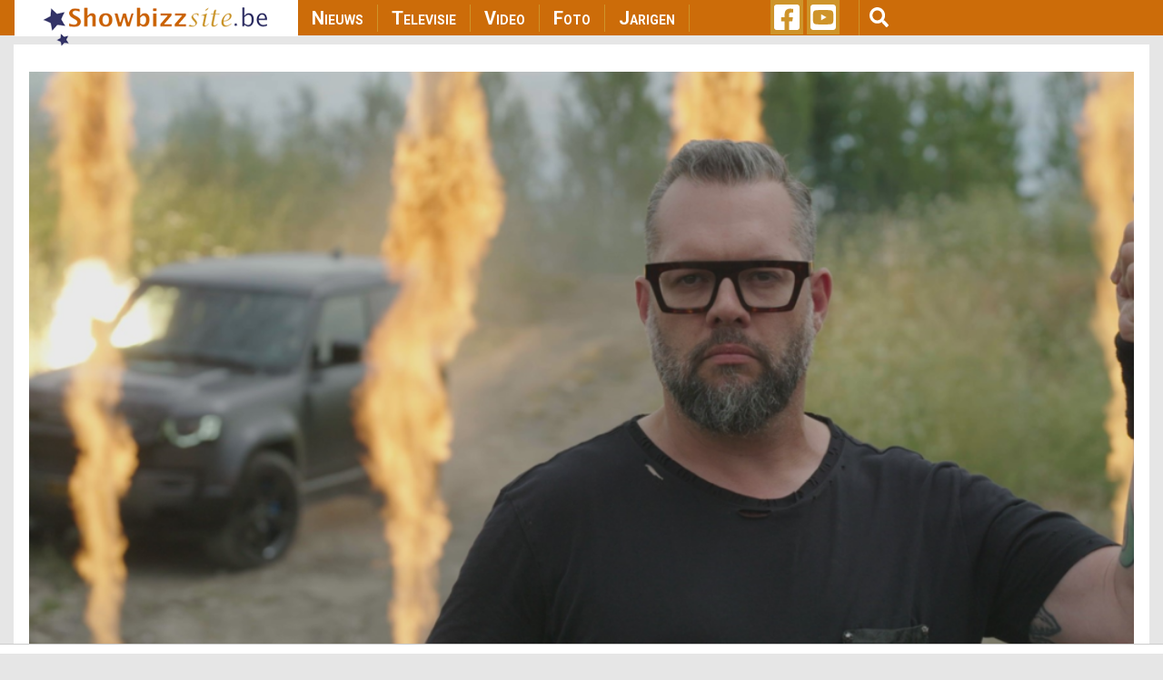

--- FILE ---
content_type: text/html; charset=utf-8
request_url: https://www.google.com/recaptcha/api2/aframe
body_size: 266
content:
<!DOCTYPE HTML><html><head><meta http-equiv="content-type" content="text/html; charset=UTF-8"></head><body><script nonce="FwYGzVs7_1l13KIi0pem-Q">/** Anti-fraud and anti-abuse applications only. See google.com/recaptcha */ try{var clients={'sodar':'https://pagead2.googlesyndication.com/pagead/sodar?'};window.addEventListener("message",function(a){try{if(a.source===window.parent){var b=JSON.parse(a.data);var c=clients[b['id']];if(c){var d=document.createElement('img');d.src=c+b['params']+'&rc='+(localStorage.getItem("rc::a")?sessionStorage.getItem("rc::b"):"");window.document.body.appendChild(d);sessionStorage.setItem("rc::e",parseInt(sessionStorage.getItem("rc::e")||0)+1);localStorage.setItem("rc::h",'1769608808540');}}}catch(b){}});window.parent.postMessage("_grecaptcha_ready", "*");}catch(b){}</script></body></html>

--- FILE ---
content_type: text/javascript; charset=UTF-8
request_url: https://imasdk.googleapis.com/js/sdkloader/ima3.js
body_size: 147027
content:
// Copyright 2011 Google Inc. All Rights Reserved. 
(function(){var l,aa=typeof Object.create=="function"?Object.create:function(a){var b=function(){};b.prototype=a;return new b},ba=typeof Object.defineProperties=="function"?Object.defineProperty:function(a,b,c){if(a==Array.prototype||a==Object.prototype)return a;a[b]=c.value;return a},ca=function(a){a=["object"==typeof globalThis&&globalThis,a,"object"==typeof window&&window,"object"==typeof self&&self,"object"==typeof global&&global];for(var b=0;b<a.length;++b){var c=a[b];if(c&&c.Math==Math)return c}throw Error("Cannot find global object"); 
},da=ca(this),fa=function(a,b){if(b)a:{var c=da;a=a.split(".");for(var d=0;d<a.length-1;d++){var e=a[d];if(!(e in c))break a;c=c[e]}a=a[a.length-1];d=c[a];b=b(d);b!=d&&b!=null&&ba(c,a,{configurable:!0,writable:!0,value:b})}},ha=function(){function a(){function c(){}new c;Reflect.construct(c,[],function(){});return new c instanceof c}if(typeof Reflect!="undefined"&&Reflect.construct){if(a())return Reflect.construct;var b=Reflect.construct;return function(c,d,e){c=b(c,d);e&&Reflect.setPrototypeOf(c, 
e.prototype);return c}}return function(c,d,e){e===void 0&&(e=c);e=aa(e.prototype||Object.prototype);return Function.prototype.apply.call(c,e,d)||e}}(),ia;if(typeof Object.setPrototypeOf=="function")ia=Object.setPrototypeOf;else{var ka;a:{var la={a:!0},na={};try{na.__proto__=la;ka=na.a;break a}catch(a){}ka=!1}ia=ka?function(a,b){a.__proto__=b;if(a.__proto__!==b)throw new TypeError(a+" is not extensible");return a}:null} 
var oa=ia,r=function(a,b){a.prototype=aa(b.prototype);a.prototype.constructor=a;if(oa)oa(a,b);else for(var c in b)if(c!="prototype")if(Object.defineProperties){var d=Object.getOwnPropertyDescriptor(b,c);d&&Object.defineProperty(a,c,d)}else a[c]=b[c];a.sb=b.prototype},pa=function(a){var b=0;return function(){return b<a.length?{done:!1,value:a[b++]}:{done:!0}}},u=function(a){var b=typeof Symbol!="undefined"&&Symbol.iterator&&a[Symbol.iterator];if(b)return b.call(a);if(typeof a.length=="number")return{next:pa(a)}; 
throw Error(String(a)+" is not an iterable or ArrayLike");},qa=function(a){for(var b,c=[];!(b=a.next()).done;)c.push(b.value);return c},ra=function(a){return a instanceof Array?a:qa(u(a))},ta=function(a){return sa(a,a)},sa=function(a,b){a.raw=b;Object.freeze&&(Object.freeze(a),Object.freeze(b));return a},ua=function(a,b){return Object.prototype.hasOwnProperty.call(a,b)},va=typeof Object.assign=="function"?Object.assign:function(a,b){if(a==null)throw new TypeError("No nullish arg");a=Object(a);for(var c= 
1;c<arguments.length;c++){var d=arguments[c];if(d)for(var e in d)ua(d,e)&&(a[e]=d[e])}return a};fa("Object.assign",function(a){return a||va});var wa=function(a){if(!(a instanceof Object))throw new TypeError("Iterator result "+a+" is not an object");},w=function(){this.I=!1;this.C=null;this.l=void 0;this.g=1;this.A=this.G=0;this.M=this.o=null},xa=function(a){if(a.I)throw new TypeError("Generator is already running");a.I=!0};w.prototype.L=function(a){this.l=a}; 
var za=function(a,b){a.o={ff:b,qf:!0};a.g=a.G||a.A};w.prototype.V=function(){return this.g};w.prototype.getNextAddress=w.prototype.V;w.prototype.W=function(){return this.l};w.prototype.getYieldResult=w.prototype.W;w.prototype.return=function(a){this.o={return:a};this.g=this.A};w.prototype["return"]=w.prototype.return;w.prototype.ba=function(a){this.o={ma:a};this.g=this.A};w.prototype.jumpThroughFinallyBlocks=w.prototype.ba;w.prototype.j=function(a,b){this.g=b;return{value:a}};w.prototype.yield=w.prototype.j; 
w.prototype.ga=function(a,b){a=u(a);var c=a.next();wa(c);if(c.done)this.l=c.value,this.g=b;else return this.C=a,this.j(c.value,b)};w.prototype.yieldAll=w.prototype.ga;w.prototype.ma=function(a){this.g=a};w.prototype.jumpTo=w.prototype.ma;w.prototype.B=function(){this.g=0};w.prototype.jumpToEnd=w.prototype.B;w.prototype.D=function(a,b){this.G=a;b!=void 0&&(this.A=b)};w.prototype.setCatchFinallyBlocks=w.prototype.D;w.prototype.fa=function(a){this.G=0;this.A=a||0};w.prototype.setFinallyBlock=w.prototype.fa; 
w.prototype.K=function(a,b){this.g=a;this.G=b||0};w.prototype.leaveTryBlock=w.prototype.K;w.prototype.J=function(a){this.G=a||0;a=this.o.ff;this.o=null;return a};w.prototype.enterCatchBlock=w.prototype.J;w.prototype.P=function(a,b,c){c?this.M[c]=this.o:this.M=[this.o];this.G=a||0;this.A=b||0};w.prototype.enterFinallyBlock=w.prototype.P; 
w.prototype.ca=function(a,b){b=this.M.splice(b||0)[0];(b=this.o=this.o||b)?b.qf?this.g=this.G||this.A:b.ma!=void 0&&this.A<b.ma?(this.g=b.ma,this.o=null):this.g=this.A:this.g=a};w.prototype.leaveFinallyBlock=w.prototype.ca;w.prototype.R=function(a){return new Ca(a)};w.prototype.forIn=w.prototype.R;var Ca=function(a){this.j=a;this.g=[];for(var b in a)this.g.push(b);this.g.reverse()};Ca.prototype.l=function(){for(;this.g.length>0;){var a=this.g.pop();if(a in this.j)return a}return null}; 
Ca.prototype.getNext=Ca.prototype.l; 
var Da=function(a){this.g=new w;this.j=a},Ha=function(a,b){xa(a.g);var c=a.g.C;if(c)return Ea(a,"return"in c?c["return"]:function(d){return{value:d,done:!0}},b,a.g.return);a.g.return(b);return Ga(a)},Ea=function(a,b,c,d){try{var e=b.call(a.g.C,c);wa(e);if(!e.done)return a.g.I=!1,e;var f=e.value}catch(g){return a.g.C=null,za(a.g,g),Ga(a)}a.g.C=null;d.call(a.g,f);return Ga(a)},Ga=function(a){for(;a.g.g;)try{var b=a.j(a.g);if(b)return a.g.I=!1,{value:b.value,done:!1}}catch(c){a.g.l=void 0,za(a.g,c)}a.g.I= 
!1;if(a.g.o){b=a.g.o;a.g.o=null;if(b.qf)throw b.ff;return{value:b.return,done:!0}}return{value:void 0,done:!0}},Ia=function(a){this.next=function(b){xa(a.g);a.g.C?b=Ea(a,a.g.C.next,b,a.g.L):(a.g.L(b),b=Ga(a));return b};this.throw=function(b){xa(a.g);a.g.C?b=Ea(a,a.g.C["throw"],b,a.g.L):(za(a.g,b),b=Ga(a));return b};this.return=function(b){return Ha(a,b)};this[Symbol.iterator]=function(){return this}},Ja=function(a){function b(d){return a.next(d)}function c(d){return a.throw(d)}return new Promise(function(d, 
e){function f(g){g.done?d(g.value):Promise.resolve(g.value).then(b,c).then(f,e)}f(a.next())})},La=function(a){return Ja(new Ia(new Da(a)))},Ma=function(){for(var a=Number(this),b=[],c=a;c<arguments.length;c++)b[c-a]=arguments[c];return b};fa("globalThis",function(a){return a||da});fa("Reflect",function(a){return a?a:{}});fa("Reflect.construct",function(){return ha});fa("Reflect.setPrototypeOf",function(a){return a?a:oa?function(b,c){try{return oa(b,c),!0}catch(d){return!1}}:null}); 
fa("Symbol",function(a){if(a)return a;var b=function(f,g){this.g=f;ba(this,"description",{configurable:!0,writable:!0,value:g})};b.prototype.toString=function(){return this.g};var c="jscomp_symbol_"+(Math.random()*1E9>>>0)+"_",d=0,e=function(f){if(this instanceof e)throw new TypeError("Symbol is not a constructor");return new b(c+(f||"")+"_"+d++,f)};return e}); 
fa("Symbol.iterator",function(a){if(a)return a;a=Symbol("Symbol.iterator");ba(Array.prototype,a,{configurable:!0,writable:!0,value:function(){return Na(pa(this))}});return a});var Na=function(a){a={next:a};a[Symbol.iterator]=function(){return this};return a}; 
fa("Promise",function(a){function b(){this.g=null}function c(g){return g instanceof e?g:new e(function(h){h(g)})}if(a)return a;b.prototype.j=function(g){if(this.g==null){this.g=[];var h=this;this.l(function(){h.B()})}this.g.push(g)};var d=da.setTimeout;b.prototype.l=function(g){d(g,0)};b.prototype.B=function(){for(;this.g&&this.g.length;){var g=this.g;this.g=[];for(var h=0;h<g.length;++h){var k=g[h];g[h]=null;try{k()}catch(m){this.o(m)}}}this.g=null};b.prototype.o=function(g){this.l(function(){throw g; 
})};var e=function(g){this.g=0;this.l=void 0;this.j=[];this.C=!1;var h=this.o();try{g(h.resolve,h.reject)}catch(k){h.reject(k)}};e.prototype.o=function(){function g(m){return function(n){k||(k=!0,m.call(h,n))}}var h=this,k=!1;return{resolve:g(this.I),reject:g(this.B)}};e.prototype.I=function(g){if(g===this)this.B(new TypeError("A Promise cannot resolve to itself"));else if(g instanceof e)this.M(g);else{a:switch(typeof g){case "object":var h=g!=null;break a;case "function":h=!0;break a;default:h=!1}h? 
this.G(g):this.A(g)}};e.prototype.G=function(g){var h=void 0;try{h=g.then}catch(k){this.B(k);return}typeof h=="function"?this.P(h,g):this.A(g)};e.prototype.B=function(g){this.J(2,g)};e.prototype.A=function(g){this.J(1,g)};e.prototype.J=function(g,h){if(this.g!=0)throw Error("Cannot settle("+g+", "+h+"): Promise already settled in state"+this.g);this.g=g;this.l=h;this.g===2&&this.L();this.K()};e.prototype.L=function(){var g=this;d(function(){if(g.D()){var h=da.console;typeof h!=="undefined"&&h.error(g.l)}}, 
1)};e.prototype.D=function(){if(this.C)return!1;var g=da.CustomEvent,h=da.Event,k=da.dispatchEvent;if(typeof k==="undefined")return!0;typeof g==="function"?g=new g("unhandledrejection",{cancelable:!0}):typeof h==="function"?g=new h("unhandledrejection",{cancelable:!0}):(g=da.document.createEvent("CustomEvent"),g.initCustomEvent("unhandledrejection",!1,!0,g));g.promise=this;g.reason=this.l;return k(g)};e.prototype.K=function(){if(this.j!=null){for(var g=0;g<this.j.length;++g)f.j(this.j[g]);this.j= 
null}};var f=new b;e.prototype.M=function(g){var h=this.o();g.Wc(h.resolve,h.reject)};e.prototype.P=function(g,h){var k=this.o();try{g.call(h,k.resolve,k.reject)}catch(m){k.reject(m)}};e.prototype.then=function(g,h){function k(q,v){return typeof q=="function"?function(t){try{m(q(t))}catch(x){n(x)}}:v}var m,n,p=new e(function(q,v){m=q;n=v});this.Wc(k(g,m),k(h,n));return p};e.prototype.catch=function(g){return this.then(void 0,g)};e.prototype.Wc=function(g,h){function k(){switch(m.g){case 1:g(m.l); 
break;case 2:h(m.l);break;default:throw Error("Unexpected state: "+m.g);}}var m=this;this.j==null?f.j(k):this.j.push(k);this.C=!0};e.resolve=c;e.reject=function(g){return new e(function(h,k){k(g)})};e.race=function(g){return new e(function(h,k){for(var m=u(g),n=m.next();!n.done;n=m.next())c(n.value).Wc(h,k)})};e.all=function(g){var h=u(g),k=h.next();return k.done?c([]):new e(function(m,n){function p(t){return function(x){q[t]=x;v--;v==0&&m(q)}}var q=[],v=0;do q.push(void 0),v++,c(k.value).Wc(p(q.length- 
1),n),k=h.next();while(!k.done)})};return e});fa("Object.setPrototypeOf",function(a){return a||oa});fa("Symbol.dispose",function(a){return a?a:Symbol("Symbol.dispose")});fa("Array.prototype.find",function(a){return a?a:function(b,c){a:{var d=this;d instanceof String&&(d=String(d));for(var e=d.length,f=0;f<e;f++){var g=d[f];if(b.call(c,g,f,d)){b=g;break a}}b=void 0}return b}}); 
fa("WeakMap",function(a){function b(){}function c(k){var m=typeof k;return m==="object"&&k!==null||m==="function"}function d(k){if(!ua(k,f)){var m=new b;ba(k,f,{value:m})}}function e(k){var m=Object[k];m&&(Object[k]=function(n){if(n instanceof b)return n;Object.isExtensible(n)&&d(n);return m(n)})}if(function(){if(!a||!Object.seal)return!1;try{var k=Object.seal({}),m=Object.seal({}),n=new a([[k,2],[m,3]]);if(n.get(k)!=2||n.get(m)!=3)return!1;n.delete(k);n.set(m,4);return!n.has(k)&&n.get(m)==4}catch(p){return!1}}())return a; 
var f="$jscomp_hidden_"+Math.random();e("freeze");e("preventExtensions");e("seal");var g=0,h=function(k){this.g=(g+=Math.random()+1).toString();if(k){k=u(k);for(var m;!(m=k.next()).done;)m=m.value,this.set(m[0],m[1])}};h.prototype.set=function(k,m){if(!c(k))throw Error("Invalid WeakMap key");d(k);if(!ua(k,f))throw Error("WeakMap key fail: "+k);k[f][this.g]=m;return this};h.prototype.get=function(k){return c(k)&&ua(k,f)?k[f][this.g]:void 0};h.prototype.has=function(k){return c(k)&&ua(k,f)&&ua(k[f], 
this.g)};h.prototype.delete=function(k){return c(k)&&ua(k,f)&&ua(k[f],this.g)?delete k[f][this.g]:!1};return h}); 
fa("Map",function(a){if(function(){if(!a||typeof a!="function"||!a.prototype.entries||typeof Object.seal!="function")return!1;try{var h=Object.seal({x:4}),k=new a(u([[h,"s"]]));if(k.get(h)!="s"||k.size!=1||k.get({x:4})||k.set({x:4},"t")!=k||k.size!=2)return!1;var m=k.entries(),n=m.next();if(n.done||n.value[0]!=h||n.value[1]!="s")return!1;n=m.next();return n.done||n.value[0].x!=4||n.value[1]!="t"||!m.next().done?!1:!0}catch(p){return!1}}())return a;var b=new WeakMap,c=function(h){this[0]={};this[1]= 
f();this.size=0;if(h){h=u(h);for(var k;!(k=h.next()).done;)k=k.value,this.set(k[0],k[1])}};c.prototype.set=function(h,k){h=h===0?0:h;var m=d(this,h);m.list||(m.list=this[0][m.id]=[]);m.entry?m.entry.value=k:(m.entry={next:this[1],pb:this[1].pb,head:this[1],key:h,value:k},m.list.push(m.entry),this[1].pb.next=m.entry,this[1].pb=m.entry,this.size++);return this};c.prototype.delete=function(h){h=d(this,h);return h.entry&&h.list?(h.list.splice(h.index,1),h.list.length||delete this[0][h.id],h.entry.pb.next= 
h.entry.next,h.entry.next.pb=h.entry.pb,h.entry.head=null,this.size--,!0):!1};c.prototype.clear=function(){this[0]={};this[1]=this[1].pb=f();this.size=0};c.prototype.has=function(h){return!!d(this,h).entry};c.prototype.get=function(h){return(h=d(this,h).entry)&&h.value};c.prototype.entries=function(){return e(this,function(h){return[h.key,h.value]})};c.prototype.keys=function(){return e(this,function(h){return h.key})};c.prototype.values=function(){return e(this,function(h){return h.value})};c.prototype.forEach= 
function(h,k){for(var m=this.entries(),n;!(n=m.next()).done;)n=n.value,h.call(k,n[1],n[0],this)};c.prototype[Symbol.iterator]=c.prototype.entries;var d=function(h,k){var m=k&&typeof k;m=="object"||m=="function"?b.has(k)?m=b.get(k):(m=""+ ++g,b.set(k,m)):m="p_"+k;var n=h[0][m];if(n&&ua(h[0],m))for(h=0;h<n.length;h++){var p=n[h];if(k!==k&&p.key!==p.key||k===p.key)return{id:m,list:n,index:h,entry:p}}return{id:m,list:n,index:-1,entry:void 0}},e=function(h,k){var m=h[1];return Na(function(){if(m){for(;m.head!= 
h[1];)m=m.pb;for(;m.next!=m.head;)return m=m.next,{done:!1,value:k(m)};m=null}return{done:!0,value:void 0}})},f=function(){var h={};return h.pb=h.next=h.head=h},g=0;return c}); 
fa("Set",function(a){if(function(){if(!a||typeof a!="function"||!a.prototype.entries||typeof Object.seal!="function")return!1;try{var c=Object.seal({x:4}),d=new a(u([c]));if(!d.has(c)||d.size!=1||d.add(c)!=d||d.size!=1||d.add({x:4})!=d||d.size!=2)return!1;var e=d.entries(),f=e.next();if(f.done||f.value[0]!=c||f.value[1]!=c)return!1;f=e.next();return f.done||f.value[0]==c||f.value[0].x!=4||f.value[1]!=f.value[0]?!1:e.next().done}catch(g){return!1}}())return a;var b=function(c){this.g=new Map;if(c){c= 
u(c);for(var d;!(d=c.next()).done;)this.add(d.value)}this.size=this.g.size};b.prototype.add=function(c){c=c===0?0:c;this.g.set(c,c);this.size=this.g.size;return this};b.prototype.delete=function(c){c=this.g.delete(c);this.size=this.g.size;return c};b.prototype.clear=function(){this.g.clear();this.size=0};b.prototype.has=function(c){return this.g.has(c)};b.prototype.entries=function(){return this.g.entries()};b.prototype.values=function(){return this.g.values()};b.prototype.keys=b.prototype.values; 
b.prototype[Symbol.iterator]=b.prototype.values;b.prototype.forEach=function(c,d){var e=this;this.g.forEach(function(f){return c.call(d,f,f,e)})};return b});fa("Object.values",function(a){return a?a:function(b){var c=[],d;for(d in b)ua(b,d)&&c.push(b[d]);return c}});fa("Object.is",function(a){return a?a:function(b,c){return b===c?b!==0||1/b===1/c:b!==b&&c!==c}}); 
fa("Array.prototype.includes",function(a){return a?a:function(b,c){var d=this;d instanceof String&&(d=String(d));var e=d.length;c=c||0;for(c<0&&(c=Math.max(c+e,0));c<e;c++){var f=d[c];if(f===b||Object.is(f,b))return!0}return!1}});var Oa=function(a,b,c){if(a==null)throw new TypeError("The 'this' value for String.prototype."+c+" must not be null or undefined");if(b instanceof RegExp)throw new TypeError("First argument to String.prototype."+c+" must not be a regular expression");return a+""}; 
fa("String.prototype.includes",function(a){return a?a:function(b,c){return Oa(this,b,"includes").indexOf(b,c||0)!==-1}});fa("Array.from",function(a){return a?a:function(b,c,d){c=c!=null?c:function(h){return h};var e=[],f=typeof Symbol!="undefined"&&Symbol.iterator&&b[Symbol.iterator];if(typeof f=="function"){b=f.call(b);for(var g=0;!(f=b.next()).done;)e.push(c.call(d,f.value,g++))}else for(f=b.length,g=0;g<f;g++)e.push(c.call(d,b[g],g));return e}}); 
fa("Object.entries",function(a){return a?a:function(b){var c=[],d;for(d in b)ua(b,d)&&c.push([d,b[d]]);return c}});fa("Number.isFinite",function(a){return a?a:function(b){return typeof b!=="number"?!1:!isNaN(b)&&b!==Infinity&&b!==-Infinity}});fa("Number.MAX_SAFE_INTEGER",function(){return 9007199254740991});fa("Number.MIN_SAFE_INTEGER",function(){return-9007199254740991});fa("Number.isInteger",function(a){return a?a:function(b){return Number.isFinite(b)?b===Math.floor(b):!1}}); 
fa("Number.isSafeInteger",function(a){return a?a:function(b){return Number.isInteger(b)&&Math.abs(b)<=Number.MAX_SAFE_INTEGER}});fa("String.prototype.startsWith",function(a){return a?a:function(b,c){var d=Oa(this,b,"startsWith");b+="";var e=d.length,f=b.length;c=Math.max(0,Math.min(c|0,d.length));for(var g=0;g<f&&c<e;)if(d[c++]!=b[g++])return!1;return g>=f}}); 
var Pa=function(a,b){a instanceof String&&(a+="");var c=0,d=!1,e={next:function(){if(!d&&c<a.length){var f=c++;return{value:b(f,a[f]),done:!1}}d=!0;return{done:!0,value:void 0}}};e[Symbol.iterator]=function(){return e};return e};fa("Array.prototype.entries",function(a){return a?a:function(){return Pa(this,function(b,c){return[b,c]})}}); 
fa("Math.trunc",function(a){return a?a:function(b){b=Number(b);if(isNaN(b)||b===Infinity||b===-Infinity||b===0)return b;var c=Math.floor(Math.abs(b));return b<0?-c:c}});fa("Number.isNaN",function(a){return a?a:function(b){return typeof b==="number"&&isNaN(b)}});fa("Array.prototype.keys",function(a){return a?a:function(){return Pa(this,function(b){return b})}});fa("Array.prototype.values",function(a){return a?a:function(){return Pa(this,function(b,c){return c})}}); 
fa("Object.fromEntries",function(a){return a?a:function(b){var c={};if(!(Symbol.iterator in b))throw new TypeError(""+b+" is not iterable");b=b[Symbol.iterator].call(b);for(var d=b.next();!d.done;d=b.next()){d=d.value;if(Object(d)!==d)throw new TypeError("iterable for fromEntries should yield objects");c[d[0]]=d[1]}return c}}); 
fa("String.prototype.repeat",function(a){return a?a:function(b){var c=Oa(this,null,"repeat");if(b<0||b>1342177279)throw new RangeError("Invalid count value");b|=0;for(var d="";b;)if(b&1&&(d+=c),b>>>=1)c+=c;return d}});var Qa=function(a,b){a=a!==void 0?String(a):" ";return b>0&&a?a.repeat(Math.ceil(b/a.length)).substring(0,b):""};fa("String.prototype.padStart",function(a){return a?a:function(b,c){var d=Oa(this,null,"padStart");return Qa(c,b-d.length)+d}}); 
fa("String.prototype.padEnd",function(a){return a?a:function(b,c){var d=Oa(this,null,"padStart");return d+Qa(c,b-d.length)}});fa("Promise.allSettled",function(a){function b(d){return{status:"fulfilled",value:d}}function c(d){return{status:"rejected",reason:d}}return a?a:function(d){var e=this;d=Array.from(d,function(f){return e.resolve(f).then(b,c)});return e.all(d)}}); 
fa("Math.imul",function(a){return a?a:function(b,c){b=Number(b);c=Number(c);var d=b&65535,e=c&65535;return d*e+((b>>>16&65535)*e+d*(c>>>16&65535)<<16>>>0)|0}});fa("Array.prototype.flatMap",function(a){return a?a:function(b,c){var d=[];Array.prototype.forEach.call(this,function(e,f){e=b.call(c,e,f,this);Array.isArray(e)?d.push.apply(d,e):d.push(e)});return d}});/* 
 
 Copyright The Closure Library Authors. 
 SPDX-License-Identifier: Apache-2.0 
*/ 
var Ra=Ra||{},y=this||self,z=function(a,b,c){a=a.split(".");c=c||y;for(var d;a.length&&(d=a.shift());)a.length||b===void 0?c[d]&&c[d]!==Object.prototype[d]?c=c[d]:c=c[d]={}:c[d]=b},Wa=function(a,b){var c=Va("CLOSURE_FLAGS");a=c&&c[a];return a!=null?a:b},Va=function(a,b){a=a.split(".");b=b||y;for(var c=0;c<a.length;c++)if(b=b[a[c]],b==null)return null;return b},Xa=function(a){var b=typeof a;return b!="object"?b:a?Array.isArray(a)?"array":b:"null"},Ya=function(a){var b=Xa(a);return b=="array"||b=="object"&& 
typeof a.length=="number"},Za=function(a){var b=typeof a;return b=="object"&&a!=null||b=="function"},cb=function(a){return Object.prototype.hasOwnProperty.call(a,$a)&&a[$a]||(a[$a]=++bb)},db=function(a){a!==null&&"removeAttribute"in a&&a.removeAttribute($a);try{delete a[$a]}catch(b){}},$a="closure_uid_"+(Math.random()*1E9>>>0),bb=0,eb=function(a,b,c){return a.call.apply(a.bind,arguments)},fb=function(a,b,c){if(!a)throw Error();if(arguments.length>2){var d=Array.prototype.slice.call(arguments,2);return function(){var e= 
Array.prototype.slice.call(arguments);Array.prototype.unshift.apply(e,d);return a.apply(b,e)}}return function(){return a.apply(b,arguments)}},ib=function(a,b,c){ib=Function.prototype.bind&&Function.prototype.bind.toString().indexOf("native code")!=-1?eb:fb;return ib.apply(null,arguments)},jb=function(a,b){var c=Array.prototype.slice.call(arguments,1);return function(){var d=c.slice();d.push.apply(d,arguments);return a.apply(this,d)}},kb=function(){return Date.now()},lb=function(a){return a},ob=function(a, 
b){function c(){}c.prototype=b.prototype;a.sb=b.prototype;a.prototype=new c;a.prototype.constructor=a;a.ck=function(d,e,f){for(var g=Array(arguments.length-2),h=2;h<arguments.length;h++)g[h-2]=arguments[h];return b.prototype[e].apply(d,g)}};function pb(a,b){if(Error.captureStackTrace)Error.captureStackTrace(this,pb);else{var c=Error().stack;c&&(this.stack=c)}a&&(this.message=String(a));b!==void 0&&(this.cause=b)}ob(pb,Error);pb.prototype.name="CustomError";var qb;var rb,sb=typeof String.prototype.isWellFormed==="function",tb=typeof TextEncoder!=="undefined"; 
function ub(a){var b=!1;b=b===void 0?!1:b;if(tb){if(b&&(sb?!a.isWellFormed():/(?:[^\uD800-\uDBFF]|^)[\uDC00-\uDFFF]|[\uD800-\uDBFF](?![\uDC00-\uDFFF])/.test(a)))throw Error("Found an unpaired surrogate");a=(rb||(rb=new TextEncoder)).encode(a)}else{for(var c=0,d=new Uint8Array(3*a.length),e=0;e<a.length;e++){var f=a.charCodeAt(e);if(f<128)d[c++]=f;else{if(f<2048)d[c++]=f>>6|192;else{if(f>=55296&&f<=57343){if(f<=56319&&e<a.length){var g=a.charCodeAt(++e);if(g>=56320&&g<=57343){f=(f-55296)*1024+g-56320+ 
65536;d[c++]=f>>18|240;d[c++]=f>>12&63|128;d[c++]=f>>6&63|128;d[c++]=f&63|128;continue}else e--}if(b)throw Error("Found an unpaired surrogate");f=65533}d[c++]=f>>12|224;d[c++]=f>>6&63|128}d[c++]=f&63|128}}a=c===d.length?d:d.subarray(0,c)}return a};function xb(a){y.setTimeout(function(){throw a;},0)};function yb(a,b){var c=a.length-b.length;return c>=0&&a.indexOf(b,c)==c}function zb(a){return/^[\s\xa0]*$/.test(a)}var Ab=String.prototype.trim?function(a){return a.trim()}:function(a){return/^[\s\xa0]*([\s\S]*?)[\s\xa0]*$/.exec(a)[1]},Bb=/&/g,Cb=/</g,Eb=/>/g,Fb=/"/g,Gb=/'/g,Hb=/\x00/g,Ib=/[\x00&<>"']/;function Jb(a,b){return a.indexOf(b)!=-1}function Kb(a,b){return Jb(a.toLowerCase(),b.toLowerCase())} 
function Lb(a,b){var c=0;a=Ab(String(a)).split(".");b=Ab(String(b)).split(".");for(var d=Math.max(a.length,b.length),e=0;c==0&&e<d;e++){var f=a[e]||"",g=b[e]||"";do{f=/(\d*)(\D*)(.*)/.exec(f)||["","","",""];g=/(\d*)(\D*)(.*)/.exec(g)||["","","",""];if(f[0].length==0&&g[0].length==0)break;c=Mb(f[1].length==0?0:parseInt(f[1],10),g[1].length==0?0:parseInt(g[1],10))||Mb(f[2].length==0,g[2].length==0)||Mb(f[2],g[2]);f=f[3];g=g[3]}while(c==0)}return c}function Mb(a,b){return a<b?-1:a>b?1:0};var Nb=Wa(610401301,!1),Ob=Wa(748402147,!0),Pb=Wa(824656860,Wa(1,!0));function Qb(){var a=y.navigator;return a&&(a=a.userAgent)?a:""}var Rb,Sb=y.navigator;Rb=Sb?Sb.userAgentData||null:null;function Tb(a){if(!Nb||!Rb)return!1;for(var b=0;b<Rb.brands.length;b++){var c=Rb.brands[b].brand;if(c&&Jb(c,a))return!0}return!1}function A(a){return Jb(Qb(),a)};function Ub(){return Nb?!!Rb&&Rb.brands.length>0:!1}function Vb(){return Ub()?!1:A("Opera")}function Wb(){return Ub()?!1:A("Trident")||A("MSIE")}function Xb(){return A("Firefox")||A("FxiOS")}function Yb(){return Ub()?Tb("Chromium"):(A("Chrome")||A("CriOS"))&&!(Ub()?0:A("Edge"))||A("Silk")};function Zb(){return Nb&&Rb&&Rb.platform?Rb.platform==="Android":A("Android")}function $b(){return A("iPhone")&&!A("iPod")&&!A("iPad")};var ac=function(a,b){if(typeof a==="string")return typeof b!=="string"||b.length!=1?-1:a.indexOf(b,0);for(var c=0;c<a.length;c++)if(c in a&&a[c]===b)return c;return-1},bc=function(a,b){for(var c=a.length,d=typeof a==="string"?a.split(""):a,e=0;e<c;e++)e in d&&b.call(void 0,d[e],e,a)};function cc(a,b){for(var c=typeof a==="string"?a.split(""):a,d=a.length-1;d>=0;--d)d in c&&b.call(void 0,c[d],d,a)} 
var dc=function(a,b){for(var c=a.length,d=[],e=0,f=typeof a==="string"?a.split(""):a,g=0;g<c;g++)if(g in f){var h=f[g];b.call(void 0,h,g,a)&&(d[e++]=h)}return d},ec=function(a,b){for(var c=a.length,d=Array(c),e=typeof a==="string"?a.split(""):a,f=0;f<c;f++)f in e&&(d[f]=b.call(void 0,e[f],f,a));return d},fc=function(a,b,c){var d=c;bc(a,function(e,f){d=b.call(void 0,d,e,f,a)});return d},hc=function(a,b){for(var c=a.length,d=typeof a==="string"?a.split(""):a,e=0;e<c;e++)if(e in d&&b.call(void 0,d[e], 
e,a))return!0;return!1};function ic(a,b){b=jc(a,b);return b<0?null:typeof a==="string"?a.charAt(b):a[b]}function jc(a,b){for(var c=a.length,d=typeof a==="string"?a.split(""):a,e=0;e<c;e++)if(e in d&&b.call(void 0,d[e],e,a))return e;return-1}function kc(a,b){b=lc(a,b);return b<0?null:typeof a==="string"?a.charAt(b):a[b]}function lc(a,b){for(var c=typeof a==="string"?a.split(""):a,d=a.length-1;d>=0;d--)if(d in c&&b.call(void 0,c[d],d,a))return d;return-1}function mc(a,b){return ac(a,b)>=0} 
function nc(a,b){b=ac(a,b);var c;(c=b>=0)&&oc(a,b);return c}function oc(a,b){return Array.prototype.splice.call(a,b,1).length==1}function pc(a,b){var c=0;cc(a,function(d,e){b.call(void 0,d,e,a)&&oc(a,e)&&c++})}function qc(a){return Array.prototype.concat.apply([],arguments)}function rc(a){var b=a.length;if(b>0){for(var c=Array(b),d=0;d<b;d++)c[d]=a[d];return c}return[]} 
function sc(a){for(var b=0,c=0,d={};c<a.length;){var e=a[c++],f=Za(e)?"o"+cb(e):(typeof e).charAt(0)+e;Object.prototype.hasOwnProperty.call(d,f)||(d[f]=!0,a[b++]=e)}a.length=b}function tc(a,b){a.sort(b||uc)}function uc(a,b){return a>b?1:a<b?-1:0}function vc(a){for(var b=[],c=0;c<a;c++)b[c]="";return b};var wc=function(a){wc[" "](a);return a};wc[" "]=function(){};var xc=function(a,b){try{return wc(a[b]),!0}catch(c){}return!1},zc=function(a){var b=yc;return Object.prototype.hasOwnProperty.call(b,8)?b[8]:b[8]=a(8)};var Ac=Vb(),Bc=Wb(),Cc=A("Edge"),Dc=A("Gecko")&&!(Kb(Qb(),"WebKit")&&!A("Edge"))&&!(A("Trident")||A("MSIE"))&&!A("Edge"),Ec=Kb(Qb(),"WebKit")&&!A("Edge"),Fc=Nb&&Rb&&Rb.platform?Rb.platform==="macOS":A("Macintosh"),Gc=Zb(),Hc=$b(),Ic=A("iPad"),Jc=A("iPod"),Kc=$b()||A("iPad")||A("iPod"),Lc; 
a:{var Mc="",Nc=function(){var a=Qb();if(Dc)return/rv:([^\);]+)(\)|;)/.exec(a);if(Cc)return/Edge\/([\d\.]+)/.exec(a);if(Bc)return/\b(?:MSIE|rv)[: ]([^\);]+)(\)|;)/.exec(a);if(Ec)return/WebKit\/(\S+)/.exec(a);if(Ac)return/(?:Version)[ \/]?(\S+)/.exec(a)}();Nc&&(Mc=Nc?Nc[1]:"");if(Bc){var Oc,Pc=y.document;Oc=Pc?Pc.documentMode:void 0;if(Oc!=null&&Oc>parseFloat(Mc)){Lc=String(Oc);break a}}Lc=Mc}var Qc=Lc,yc={},Rc=function(){return zc(function(){return Lb(Qc,8)>=0})};var Sc=Xb(),Tc=A("Android")&&!(Yb()||Xb()||Vb()||A("Silk")),Uc=Yb();var Vc={},Wc=null;function Xc(a,b){b===void 0&&(b=0);Yc();b=Vc[b];for(var c=Array(Math.floor(a.length/3)),d=b[64]||"",e=0,f=0;e<a.length-2;e+=3){var g=a[e],h=a[e+1],k=a[e+2],m=b[g>>2];g=b[(g&3)<<4|h>>4];h=b[(h&15)<<2|k>>6];k=b[k&63];c[f++]=""+m+g+h+k}m=0;k=d;switch(a.length-e){case 2:m=a[e+1],k=b[(m&15)<<2]||d;case 1:a=a[e],c[f]=""+b[a>>2]+b[(a&3)<<4|m>>4]+k+d}return c.join("")}function Zc(a){var b=[];$c(a,function(c){b.push(c)});return b} 
function $c(a,b){function c(k){for(;d<a.length;){var m=a.charAt(d++),n=Wc[m];if(n!=null)return n;if(!zb(m))throw Error("Unknown base64 encoding at char: "+m);}return k}Yc();for(var d=0;;){var e=c(-1),f=c(0),g=c(64),h=c(64);if(h===64&&e===-1)break;b(e<<2|f>>4);g!=64&&(b(f<<4&240|g>>2),h!=64&&b(g<<6&192|h))}} 
function Yc(){if(!Wc){Wc={};for(var a="ABCDEFGHIJKLMNOPQRSTUVWXYZabcdefghijklmnopqrstuvwxyz0123456789".split(""),b=["+/=","+/","-_=","-_.","-_"],c=0;c<5;c++){var d=a.concat(b[c].split(""));Vc[c]=d;for(var e=0;e<d.length;e++){var f=d[e];Wc[f]===void 0&&(Wc[f]=e)}}}};function ad(a,b){a.__closure__error__context__984382||(a.__closure__error__context__984382={});a.__closure__error__context__984382.severity=b};var bd=void 0;function cd(a){a=Error(a);ad(a,"warning");return a}function dd(a,b){if(a!=null){var c;var d=(c=bd)!=null?c:bd={};c=d[a]||0;c>=b||(d[a]=c+1,a=Error(),ad(a,"incident"),xb(a))}};function ed(){return typeof BigInt==="function"};var hd=typeof Symbol==="function"&&typeof Symbol()==="symbol";function id(a,b,c){return typeof Symbol==="function"&&typeof Symbol()==="symbol"?(c===void 0?0:c)&&Symbol.for&&a?Symbol.for(a):a!=null?Symbol(a):Symbol():b}var jd=id("jas",void 0,!0),kd=id(void 0,"0di"),ld=id(void 0,"1oa"),md=id(void 0,"0ubsb"),nd=id(void 0,"0actk"),od=id("m_m","sk",!0),pd=id(void 0,"vps");var qd={wh:{value:0,configurable:!0,writable:!0,enumerable:!1}},rd=Object.defineProperties,B=hd?jd:"wh",sd,td=[];ud(td,7);sd=Object.freeze(td);function vd(a,b){hd||B in a||rd(a,qd);a[B]|=b}function ud(a,b){hd||B in a||rd(a,qd);a[B]=b}function wd(a){if(4&a)return 512&a?512:1024&a?1024:0}function xd(a){vd(a,34);return a}function yd(a){vd(a,8192);return a}function zd(a){vd(a,32);return a};var Ad={};function Bd(a,b){return b===void 0?a.g!==Cd&&!!(2&(a.F[B]|0)):!!(2&b)&&a.g!==Cd}var Cd={},Dd=function(a,b,c){this.g=a;this.j=b;this.l=c};Dd.prototype.next=function(){var a=this.g.next();a.done||(a.value=this.j.call(this.l,a.value));return a};Dd.prototype[Symbol.iterator]=function(){return this};var Ed=Object.freeze({}),Fd=Object.freeze({}); 
function Gd(a,b,c){var d=b&128?0:-1,e=a.length,f;if(f=!!e)f=a[e-1],f=f!=null&&typeof f==="object"&&f.constructor===Object;var g=e+(f?-1:0);for(b=b&128?1:0;b<g;b++)c(b-d,a[b]);if(f){a=a[e-1];for(var h in a)!isNaN(h)&&c(+h,a[h])}};function Hd(a){a.pk=!0;return a};var Id=Hd(function(a){return typeof a==="number"}),Jd=Hd(function(a){return typeof a==="string"}),Kd=Hd(function(a){return typeof a==="boolean"}),Ld=Hd(function(a){return!!a&&(typeof a==="object"||typeof a==="function")});function Nd(){return Od(Hd(function(a,b){return a===void 0?!0:Jd(a,b)}))}function Od(a){a.Ah=!0;return a};var Pd=typeof y.BigInt==="function"&&typeof y.BigInt(0)==="bigint";function Qd(a){var b=a;if(Jd(b)){if(!/^\s*(?:-?[1-9]\d*|0)?\s*$/.test(b))throw Error(String(b));}else if(Id(b)&&!Number.isSafeInteger(b))throw Error(String(b));return Pd?BigInt(a):a=Kd(a)?a?"1":"0":Jd(a)?a.trim()||"0":String(a)}var Wd=Hd(function(a){return Pd?a>=Rd&&a<=Sd:a[0]==="-"?Td(a,Ud):Td(a,Vd)}),Ud=Number.MIN_SAFE_INTEGER.toString(),Rd=Pd?BigInt(Number.MIN_SAFE_INTEGER):void 0,Vd=Number.MAX_SAFE_INTEGER.toString(),Sd=Pd?BigInt(Number.MAX_SAFE_INTEGER):void 0; 
function Td(a,b){if(a.length>b.length)return!1;if(a.length<b.length||a===b)return!0;for(var c=0;c<a.length;c++){var d=a[c],e=b[c];if(d>e)return!1;if(d<e)return!0}};var Xd=0,Yd=0,Zd;function $d(a){var b=a>>>0;Xd=b;Yd=(a-b)/4294967296>>>0}function ae(a){if(a<0){$d(0-a);var b=u(be(Xd,Yd));a=b.next().value;b=b.next().value;Xd=a>>>0;Yd=b>>>0}else $d(a)}function ce(a,b){var c=b*4294967296+(a>>>0);return Number.isSafeInteger(c)?c:de(a,b)} 
function de(a,b){b>>>=0;a>>>=0;if(b<=2097151)var c=""+(4294967296*b+a);else ed()?c=""+(BigInt(b)<<BigInt(32)|BigInt(a)):(c=(a>>>24|b<<8)&16777215,b=b>>16&65535,a=(a&16777215)+c*6777216+b*6710656,c+=b*8147497,b*=2,a>=1E7&&(c+=a/1E7>>>0,a%=1E7),c>=1E7&&(b+=c/1E7>>>0,c%=1E7),c=b+ee(c)+ee(a));return c}function ee(a){a=String(a);return"0000000".slice(a.length)+a} 
function fe(){var a=Xd,b=Yd;b&2147483648?ed()?a=""+(BigInt(b|0)<<BigInt(32)|BigInt(a>>>0)):(b=u(be(a,b)),a=b.next().value,b=b.next().value,a="-"+de(a,b)):a=de(a,b);return a} 
function ge(a){if(a.length<16)ae(Number(a));else if(ed())a=BigInt(a),Xd=Number(a&BigInt(4294967295))>>>0,Yd=Number(a>>BigInt(32)&BigInt(4294967295));else{var b=+(a[0]==="-");Yd=Xd=0;for(var c=a.length,d=0+b,e=(c-b)%6+b;e<=c;d=e,e+=6)d=Number(a.slice(d,e)),Yd*=1E6,Xd=Xd*1E6+d,Xd>=4294967296&&(Yd+=Math.trunc(Xd/4294967296),Yd>>>=0,Xd>>>=0);b&&(b=u(be(Xd,Yd)),a=b.next().value,b=b.next().value,Xd=a,Yd=b)}}function be(a,b){b=~b;a?a=~a+1:b+=1;return[a,b]};function he(a){return Array.prototype.slice.call(a)};var ie=typeof BigInt==="function"?BigInt.asIntN:void 0,je=typeof BigInt==="function"?BigInt.asUintN:void 0,ke=Number.isSafeInteger,le=Number.isFinite,me=Math.trunc;function ne(a){if(a==null||typeof a==="number")return a;if(a==="NaN"||a==="Infinity"||a==="-Infinity")return Number(a)}function oe(a){if(typeof a!=="boolean")throw Error("Expected boolean but got "+Xa(a)+": "+a);return a}function pe(a){if(a==null||typeof a==="boolean")return a;if(typeof a==="number")return!!a}var qe=/^-?([1-9][0-9]*|0)(\.[0-9]+)?$/; 
function te(a){switch(typeof a){case "bigint":return!0;case "number":return le(a);case "string":return qe.test(a);default:return!1}}function ue(a){if(!le(a))throw cd("enum");return a|0}function ve(a){return a==null?a:le(a)?a|0:void 0}function we(a){if(typeof a!=="number")throw cd("int32");if(!le(a))throw cd("int32");return a|0}function xe(a){if(a==null)return a;if(typeof a==="string"&&a)a=+a;else if(typeof a!=="number")return;return le(a)?a|0:void 0} 
function ye(a){if(a==null)return a;if(typeof a==="string"&&a)a=+a;else if(typeof a!=="number")return;return le(a)?a>>>0:void 0} 
function ze(a){var b=void 0;b!=null||(b=Pb?1024:0);if(!te(a))throw cd("int64");var c=typeof a;switch(b){case 512:switch(c){case "string":return Ae(a);case "bigint":return String(ie(64,a));default:return Be(a)}case 1024:switch(c){case "string":return Ce(a);case "bigint":return Qd(ie(64,a));default:return De(a)}case 0:switch(c){case "string":return Ae(a);case "bigint":return Qd(ie(64,a));default:return Ee(a)}default:throw Error("Unknown format requested type for int64");}} 
function Fe(a){return a==null?a:ze(a)}function Ge(a){var b=a.length;if(a[0]==="-"?b<20||b===20&&a<="-9223372036854775808":b<19||b===19&&a<="9223372036854775807")return a;ge(a);return fe()}function Ee(a){a=me(a);if(!ke(a)){ae(a);var b=Xd,c=Yd;if(a=c&2147483648)b=~b+1>>>0,c=~c>>>0,b==0&&(c=c+1>>>0);b=ce(b,c);a=typeof b==="number"?a?-b:b:a?"-"+b:b}return a}function Be(a){a=me(a);ke(a)?a=String(a):(ae(a),a=fe());return a} 
function Ae(a){var b=me(Number(a));if(ke(b))return String(b);b=a.indexOf(".");b!==-1&&(a=a.substring(0,b));return Ge(a)}function Ce(a){var b=me(Number(a));if(ke(b))return Qd(b);b=a.indexOf(".");b!==-1&&(a=a.substring(0,b));return ed()?Qd(ie(64,BigInt(a))):Qd(Ge(a))}function De(a){return ke(a)?Qd(Ee(a)):Qd(Be(a))}function He(a){if(a==null)return a;if(typeof a==="bigint")return Wd(a)?a=Number(a):(a=ie(64,a),a=Wd(a)?Number(a):String(a)),a;if(te(a))return typeof a==="number"?Ee(a):Ae(a)} 
function Ie(a){var b=typeof a;if(a==null)return a;if(b==="bigint")return Qd(ie(64,a));if(te(a))return b==="string"?Ce(a):De(a)}function Je(a){if(a==null)return a;var b=typeof a;if(b==="bigint")return String(ie(64,a));if(te(a)){if(b==="string")return Ae(a);if(b==="number")return Ee(a)}} 
function Ke(a){if(a==null)return a;var b=typeof a;if(b==="bigint")return String(je(64,a));if(te(a)){if(b==="string")return b=me(Number(a)),ke(b)&&b>=0?a=String(b):(b=a.indexOf("."),b!==-1&&(a=a.substring(0,b)),a[0]==="-"?b=!1:(b=a.length,b=b<20?!0:b===20&&a<="18446744073709551615"),b||(ge(a),a=de(Xd,Yd))),a;if(b==="number")return a=me(a),a>=0&&ke(a)||(ae(a),a=ce(Xd,Yd)),a}}function Le(a){if(typeof a!=="string")throw Error();return a} 
function Me(a){if(a!=null&&typeof a!=="string")throw Error();return a}function Ne(a){return a==null||typeof a==="string"?a:void 0}function Oe(a,b,c,d){if(a!=null&&a[od]===Ad)return a;if(!Array.isArray(a))return c?d&2?b[kd]||(b[kd]=Pe(b)):new b:void 0;c=a[B]|0;d=c|d&32|d&2;d!==c&&ud(a,d);return new b(a)}function Pe(a){a=new a;xd(a.F);return a}function Qe(a,b,c){if(b)return oe(a);var d;return(d=pe(a))!=null?d:c?!1:void 0} 
function Re(a,b,c){if(b)return Le(a);var d;return(d=Ne(a))!=null?d:c?"":void 0};var Se={};function Te(a){return a};var Ue={},Ve=function(){try{var a=function(){return ha(Map,[],this.constructor)};r(a,Map);wc(new a);return!1}catch(b){return!0}}(),We=function(){this.g=new Map};l=We.prototype;l.get=function(a){return this.g.get(a)};l.set=function(a,b){this.g.set(a,b);this.size=this.g.size;return this};l.delete=function(a){a=this.g.delete(a);this.size=this.g.size;return a};l.clear=function(){this.g.clear();this.size=this.g.size};l.has=function(a){return this.g.has(a)};l.entries=function(){return this.g.entries()}; 
l.keys=function(){return this.g.keys()};l.values=function(){return this.g.values()};l.forEach=function(a,b){return this.g.forEach(a,b)};We.prototype[Symbol.iterator]=function(){return this.entries()};var Xe=function(){if(Ve)return Object.setPrototypeOf(We.prototype,Map.prototype),Object.defineProperties(We.prototype,{size:{value:0,configurable:!0,enumerable:!0,writable:!0}}),We;var a=function(){return ha(Map,[],this.constructor)};r(a,Map);return a}();function Ye(a){return a} 
var $e=function(a,b,c,d){c=c===void 0?Ye:c;d=d===void 0?Ye:d;var e=Xe.call(this)||this;e.Zb=a[B]|0;e.Vb=b;e.hd=c;e.Zf=e.Vb?Ze:d;for(var f=0;f<a.length;f++){var g=a[f],h=c(g[0],!1,!0),k=g[1];b?k===void 0&&(k=null):k=d(g[1],!1,!0,void 0,void 0,e.Zb);Xe.prototype.set.call(e,h,k)}return e};r($e,Xe);var af=function(a){if(a.Zb&2)throw Error("Cannot mutate an immutable Map");},bf=function(a,b){return yd(Array.from(Xe.prototype.entries.call(a),b))};l=$e.prototype;l.clear=function(){af(this);Xe.prototype.clear.call(this)}; 
l.delete=function(a){af(this);return Xe.prototype.delete.call(this,this.hd(a,!0,!1))};l.entries=function(){if(this.Vb){var a=Xe.prototype.keys.call(this);a=new Dd(a,cf,this)}else a=Xe.prototype.entries.call(this);return a};l.values=function(){if(this.Vb){var a=Xe.prototype.keys.call(this);a=new Dd(a,$e.prototype.get,this)}else a=Xe.prototype.values.call(this);return a}; 
l.forEach=function(a,b){this.Vb?Xe.prototype.forEach.call(this,function(c,d,e){a.call(b,e.get(d),d,e)}):Xe.prototype.forEach.call(this,a,b)};l.set=function(a,b){af(this);a=this.hd(a,!0,!1);return a==null?this:b==null?(Xe.prototype.delete.call(this,a),this):Xe.prototype.set.call(this,a,this.Zf(b,!0,!0,this.Vb,!1,this.Zb))};l.has=function(a){return Xe.prototype.has.call(this,this.hd(a,!1,!1))}; 
l.get=function(a){a=this.hd(a,!1,!1);var b=Xe.prototype.get.call(this,a);if(b!==void 0){var c=this.Vb;return c?(c=this.Zf(b,!1,!0,c,this.ek,this.Zb),c!==b&&Xe.prototype.set.call(this,a,c),c):b}};$e.prototype[Symbol.iterator]=function(){return this.entries()};$e.prototype.toJSON=void 0;function Ze(a,b,c,d,e,f){a=Oe(a,d,c,f);e&&(a=df(a));return a}function cf(a){return[a,this.get(a)]}var ef;function ff(){return ef||(ef=new $e(xd([]),void 0,void 0,void 0,Ue))};function jf(a,b,c,d){var e=d!==void 0;d=!!d;var f=[],g=a.length,h=4294967295,k=!1,m=!!(b&64),n=m?b&128?0:-1:void 0;if(!(b&1)){var p=g&&a[g-1];p!=null&&typeof p==="object"&&p.constructor===Object?(g--,h=g):p=void 0;if(m&&!(b&128)&&!e){k=!0;var q;h=((q=kf)!=null?q:Te)(h-n,n,a,p,void 0)+n}}b=void 0;for(e=0;e<g;e++)if(q=a[e],q!=null&&(q=c(q,d))!=null)if(m&&e>=h){var v=e-n,t=void 0;((t=b)!=null?t:b={})[v]=q}else f[e]=q;if(p)for(var x in p)a=p[x],a!=null&&(a=c(a,d))!=null&&(g=+x,e=void 0,m&&!Number.isNaN(g)&& 
(e=g+n)<h?f[e]=a:(g=void 0,((g=b)!=null?g:b={})[x]=a));b&&(k?f.push(b):f[h]=b);return f}function lf(a){a[0]=mf(a[0]);a[1]=mf(a[1]);return a}function mf(a){switch(typeof a){case "number":return Number.isFinite(a)?a:""+a;case "bigint":return Wd(a)?Number(a):""+a;case "boolean":return a?1:0;case "object":if(Array.isArray(a)){var b=a[B]|0;return a.length===0&&b&1?void 0:jf(a,b,mf)}if(a!=null&&a[od]===Ad)return nf(a);if(a instanceof $e)return a=a.size!==0?bf(a,lf):void 0,a;return}return a}var kf; 
function of(a,b){if(b){kf=b==null||b===Te||b[pd]!==Se?Te:b;try{return nf(a)}finally{kf=void 0}}return nf(a)}function nf(a){a=a.F;return jf(a,a[B]|0,mf)};var pf,qf;function rf(a){switch(typeof a){case "boolean":return pf||(pf=[0,void 0,!0]);case "number":return a>0?void 0:a===0?qf||(qf=[0,void 0]):[-a,void 0];case "string":return[0,a];case "object":return a}}function C(a,b,c){return sf(a,b,c,2048)} 
function sf(a,b,c,d){d=d===void 0?0:d;if(a==null){var e=32;c?(a=[c],e|=128):a=[];b&&(e=e&-16760833|(b&1023)<<14)}else{if(!Array.isArray(a))throw Error("narr");e=a[B]|0;if(Ob&&1&e)throw Error("rfarr");2048&e&&!(2&e)&&tf();if(e&256)throw Error("farr");if(e&64)return(e|d)!==e&&ud(a,e|d),a;if(c&&(e|=128,c!==a[0]))throw Error("mid");a:{c=a;e|=64;var f=c.length;if(f){var g=f-1,h=c[g];if(h!=null&&typeof h==="object"&&h.constructor===Object){b=e&128?0:-1;g-=b;if(g>=1024)throw Error("pvtlmt");for(var k in h)f= 
+k,f<g&&(c[f+b]=h[k],delete h[k]);e=e&-16760833|(g&1023)<<14;break a}}if(b){k=Math.max(b,f-(e&128?0:-1));if(k>1024)throw Error("spvt");e=e&-16760833|(k&1023)<<14}}}ud(a,e|64|d);return a}function tf(){if(Ob)throw Error("carr");dd(nd,5)};function uf(a,b){if(typeof a!=="object")return a;if(Array.isArray(a)){var c=a[B]|0;return a.length===0&&c&1?void 0:vf(a,c,b)}if(a!=null&&a[od]===Ad)return wf(a);if(a instanceof $e){b=a.Zb;if(b&2)return a;if(a.size){c=xd(bf(a));if(a.Vb)for(a=0;a<c.length;a++){var d=c[a],e=d[1];e==null||typeof e!=="object"?e=void 0:e!=null&&e[od]===Ad?e=wf(e):Array.isArray(e)?e=vf(e,e[B]|0,!!(b&32)):e=void 0;d[1]=e}return c}}} 
function vf(a,b,c){if(b&2)return a;!c||4096&b||16&b?a=xf(a,b,!1,c&&!(b&16)):(vd(a,34),b&4&&Object.freeze(a));return a}function yf(a,b,c){a=new a.constructor(b);c&&(a.g=Cd);a.l=Cd;return a}function wf(a){var b=a.F,c=b[B]|0;return Bd(a,c)?a:zf(a,b,c)?yf(a,b):xf(b,c)}function xf(a,b,c,d){d!=null||(d=!!(34&b));a=jf(a,b,uf,d);d=32;c&&(d|=2);b=b&16769217|d;ud(a,b);return a}function df(a){var b=a.F,c=b[B]|0;return Bd(a,c)?zf(a,b,c)?yf(a,b,!0):new a.constructor(xf(b,c,!1)):a} 
function Af(a){if(a.g!==Cd)return!1;var b=a.F;b=xf(b,b[B]|0);vd(b,2048);a.F=b;a.g=void 0;a.l=void 0;return!0}function Bf(a){if(!Af(a)&&Bd(a,a.F[B]|0))throw Error();}function Cf(a,b){b===void 0&&(b=a[B]|0);b&32&&!(b&4096)&&ud(a,b|4096)}function zf(a,b,c){return c&2?!0:c&32&&!(c&4096)?(ud(b,c|2),a.g=Cd,!0):!1};var Df=Qd(0),Ef={},Gf=function(a,b,c,d,e){b=Ff(a.F,b,c,e);if(b!==null||d&&a.l!==Cd)return b},Ff=function(a,b,c,d){if(b===-1)return null;var e=b+(c?0:-1),f=a.length-1;if(!(f<1+(c?0:-1))){if(e>=f){var g=a[f];if(g!=null&&typeof g==="object"&&g.constructor===Object){c=g[b];var h=!0}else if(e===f)c=g;else return}else c=a[e];if(d&&c!=null){d=d(c);if(d==null)return d;if(!Object.is(d,c))return h?g[b]=d:a[e]=d,d}return c}},If=function(a,b,c){Bf(a);var d=a.F;Hf(d,d[B]|0,b,c);return a}; 
function Hf(a,b,c,d,e){var f=c+(e?0:-1),g=a.length-1;if(g>=1+(e?0:-1)&&f>=g){var h=a[g];if(h!=null&&typeof h==="object"&&h.constructor===Object)return h[c]=d,b}if(f<=g)return a[f]=d,b;if(d!==void 0){var k;g=((k=b)!=null?k:b=a[B]|0)>>14&1023||536870912;c>=g?d!=null&&(f={},a[g+(e?0:-1)]=(f[c]=d,f)):a[f]=d}return b}var Lf=function(a){a=a.F;return Jf(a,a[B]|0,Kf,5)!==void 0},Mf=function(a){return a===Ed?2:4}; 
function Nf(a,b,c,d,e,f){var g=a.F,h=g[B]|0;d=Bd(a,h)?1:d;e=!!e||d===3;d===2&&Af(a)&&(g=a.F,h=g[B]|0);a=Of(g,b,f);var k=a===sd?7:a[B]|0,m=Pf(k,h);var n=4&m?!1:!0;if(n){4&m&&(a=he(a),k=0,m=Qf(m,h),h=Hf(g,h,b,a,f));for(var p=0,q=0;p<a.length;p++){var v=c(a[p]);v!=null&&(a[q++]=v)}q<p&&(a.length=q);c=(m|4)&-513;m=c&=-1025;m&=-4097}m!==k&&(ud(a,m),2&m&&Object.freeze(a));return a=Rf(a,m,g,h,b,f,d,n,e)} 
function Rf(a,b,c,d,e,f,g,h,k){var m=b;g===1||(g!==4?0:2&b||!(16&b)&&32&d)?Sf(b)||(b|=!a.length||h&&!(4096&b)||32&d&&!(4096&b||16&b)?2:256,b!==m&&ud(a,b),Object.freeze(a)):(g===2&&Sf(b)&&(a=he(a),m=0,b=Qf(b,d),d=Hf(c,d,e,a,f)),Sf(b)||(k||(b|=16),b!==m&&ud(a,b)));2&b||!(4096&b||16&b)||Cf(c,d);return a}function Of(a,b,c){a=Ff(a,b,c);return Array.isArray(a)?a:sd}function Pf(a,b){2&b&&(a|=2);return a|1}function Sf(a){return!!(2&a)&&!!(4&a)||!!(256&a)} 
function Tf(a,b,c,d){!d&&Af(a)&&(b=a.F,c=b[B]|0);var e=Ff(b,1);a=!1;if(e==null){if(d)return ff();e=[]}else if(e.constructor===$e)if(e.Zb&2&&!d)e=bf(e);else return e;else Array.isArray(e)?a=!!((e[B]|0)&2):e=[];if(d){if(!e.length)return ff();a||(a=!0,xd(e))}else if(a){a=!1;yd(e);d=he(e);for(e=0;e<d.length;e++){var f=d[e]=he(d[e]);Array.isArray(f[1])&&(f[1]=xd(f[1]))}e=yd(d)}!a&&c&32&&zd(e);d=new $e(e,void 0,Re,Qe);c=Hf(b,c,1,d);a||Cf(b,c);return d} 
function Uf(a,b,c,d){Bf(a);var e=a.F,f=e[B]|0;if(c==null)return Hf(e,f,b),a;var g=c===sd?7:c[B]|0,h=g,k=Sf(g),m=k||Object.isFrozen(c);k||(g=0);m||(c=he(c),h=0,g=Qf(g,f),m=!1);g|=5;var n;k=(n=wd(g))!=null?n:Pb?1024:0;g|=k;for(n=0;n<c.length;n++){var p=c[n],q=d(p,k);Object.is(p,q)||(m&&(c=he(c),h=0,g=Qf(g,f),m=!1),c[n]=q)}g!==h&&(m&&(c=he(c),g=Qf(g,f)),ud(c,g));Hf(e,f,b,c);return a}function Vf(a,b,c,d){Bf(a);var e=a.F;Hf(e,e[B]|0,b,(d==="0"?Number(c)===0:c===d)?void 0:c);return a} 
var Yf=function(a,b,c,d){Bf(a);var e=a.F,f=e[B]|0;if(d==null){var g=Wf(e);if(Xf(g,e,f,c)===b)g.set(c,0);else return a}else{g=Wf(e);var h=Xf(g,e,f,c);h!==b&&(h&&(f=Hf(e,f,h)),g.set(c,b))}Hf(e,f,b,d);return a},$f=function(a,b,c){return Zf(a,b)===c?c:-1},Zf=function(a,b){a=a.F;return Xf(Wf(a),a,void 0,b)};function Wf(a){if(hd){var b;return(b=a[ld])!=null?b:a[ld]=new Map}if(ld in a)return a[ld];b=new Map;Object.defineProperty(a,ld,{value:b});return b} 
function Xf(a,b,c,d){var e=a.get(d);if(e!=null)return e;for(var f=e=0;f<d.length;f++){var g=d[f];Ff(b,g,void 0)!=null&&(e!==0&&(c=Hf(b,c,e,void 0,void 0)),e=g)}a.set(d,e);return e}function Jf(a,b,c,d){var e=!1;d=Ff(a,d,void 0,function(f){var g=Oe(f,c,!1,b);e=g!==f&&g!=null;return g});if(d!=null)return e&&!Bd(d)&&Cf(a,b),d} 
var bg=function(a){var b=ag;a=a.F;return Jf(a,a[B]|0,b,4)||b[kd]||(b[kd]=Pe(b))},E=function(a,b,c){var d=a.F,e=d[B]|0;b=Jf(d,e,b,c);if(b==null)return b;e=d[B]|0;if(!Bd(a,e)){var f=df(b);f!==b&&(Af(a)&&(d=a.F,e=d[B]|0),b=f,e=Hf(d,e,c,b),Cf(d,e))}return b}; 
function cg(a,b,c,d,e,f,g,h){var k=Bd(a,c);f=k?1:f;g=!!g||f===3;k=h&&!k;(f===2||k)&&Af(a)&&(b=a.F,c=b[B]|0);a=Of(b,e);var m=a===sd?7:a[B]|0,n=Pf(m,c);if(h=!(4&n)){var p=a,q=c,v=!!(2&n);v&&(q|=2);for(var t=!v,x=!0,D=0,K=0;D<p.length;D++){var R=Oe(p[D],d,!1,q);if(R instanceof d){if(!v){var P=Bd(R);t&&(t=!P);x&&(x=P)}p[K++]=R}}K<D&&(p.length=K);n|=4;n=x?n&-4097:n|4096;n=t?n|8:n&-9}n!==m&&(ud(a,n),2&n&&Object.freeze(a));if(k&&!(8&n||!a.length&&(f===1||(f!==4?0:2&n||!(16&n)&&32&c)))){Sf(n)&&(a=he(a),n= 
Qf(n,c),c=Hf(b,c,e,a));d=a;k=n;for(m=0;m<d.length;m++)p=d[m],n=df(p),p!==n&&(d[m]=n);k|=8;n=k=d.length?k|4096:k&-4097;ud(a,n)}return a=Rf(a,n,b,c,e,void 0,f,h,g)}var dg=function(a,b,c,d){var e=a.F;return cg(a,e,e[B]|0,b,c,d,!1,!0)};function eg(a){a==null&&(a=void 0);return a} 
var fg=function(a,b,c){c=eg(c);If(a,b,c);c&&!Bd(c)&&Cf(a.F);return a},gg=function(a,b,c,d){d=eg(d);Yf(a,b,c,d);d&&!Bd(d)&&Cf(a.F);return a},hg=function(a,b,c){Bf(a);var d=a.F,e=d[B]|0;if(c==null)return Hf(d,e,b),a;for(var f=c===sd?7:c[B]|0,g=f,h=Sf(f),k=h||Object.isFrozen(c),m=!0,n=!0,p=0;p<c.length;p++){var q=c[p];h||(q=Bd(q),m&&(m=!q),n&&(n=q))}h||(f=m?13:5,f=n?f&-4097:f|4096);k&&f===g||(c=he(c),g=0,f=Qf(f,e));f!==g&&ud(c,f);e=Hf(d,e,b,c);2&f||!(4096&f||16&f)||Cf(d,e);return a}; 
function Qf(a,b){return a=(2&b?a|2:a&-3)&-273}function ig(a,b,c,d,e,f,g,h){Bf(a);b=Nf(a,b,e,2,!0,f);var k;e=(k=wd(b===sd?7:b[B]|0))!=null?k:Pb?1024:0;if(h)if(Array.isArray(d))for(g=d.length,h=0;h<g;h++)b.push(c(d[h],e));else for(d=u(d),g=d.next();!g.done;g=d.next())b.push(c(g.value,e));else{if(g)throw Error();b.push(c(d,e))}return a} 
function jg(a,b,c,d){Bf(a);var e=a.F;a=cg(a,e,e[B]|0,c,b,2,!0);d=d!=null?d:new c;a.push(d);b=c=a===sd?7:a[B]|0;var f=Bd(d);f?(c&=-9,a.length===1&&(c&=-4097)):c|=4096;c!==b&&ud(a,c);f||Cf(e);return d} 
var kg=function(a,b){return Pb?Gf(a,b,void 0,void 0,Ie):Ie(Gf(a,b))},lg=function(a,b){var c=c===void 0?!1:c;a=pe(Gf(a,b));return a!=null?a:c},mg=function(a,b){var c=c===void 0?0:c;var d;return(d=xe(Gf(a,b)))!=null?d:c},ng=function(a,b){var c=c===void 0?0:c;a=ye(Gf(a,b));return a!=null?a:c},og=function(a,b){var c=c===void 0?Df:c;var d;return(d=kg(a,b))!=null?d:c},pg=function(a,b){var c=c===void 0?0:c;a=Gf(a,b,void 0,void 0,ne);return a!=null?a:c},qg=function(a,b){var c=c===void 0?"":c;var d;return(d= 
Ne(Gf(a,b)))!=null?d:c},F=function(a,b){var c=c===void 0?0:c;var d;return(d=ve(Gf(a,b)))!=null?d:c},rg=function(a,b){return Nf(a,b,xe,Mf())},sg=function(a,b,c){return F(a,$f(a,c,b))},tg=function(a,b){return Ne(Gf(a,b,void 0,Ef))},ug=function(a,b,c){return If(a,b,c==null?c:oe(c))},vg=function(a,b,c){return Vf(a,b,c==null?c:oe(c),!1)},wg=function(a,b,c){return If(a,b,c==null?c:we(c))},xg=function(a,b,c){return Vf(a,b,c==null?c:we(c),0)},yg=function(a,b,c){return Vf(a,b,Fe(c),"0")},zg=function(a,b,c){return If(a, 
b,Me(c))},Ag=function(a,b,c){return If(a,b,c==null?c:ue(c))},G=function(a,b,c){return Vf(a,b,c==null?c:ue(c),0)},Cg=function(a,b,c,d){return Yf(a,b,c,d==null?d:ue(d))},Dg=function(a){var b=a.F,c=b[B]|0;return Tf(a,b,c,Bd(a,c))};var Eg=function(a,b){this.j=a>>>0;this.g=b>>>0},Gg=function(a){if(!a)return Fg||(Fg=new Eg(0,0));if(!/^\d+$/.test(a))return null;ge(a);return new Eg(Xd,Yd)},Fg,Hg=function(a,b){this.j=a>>>0;this.g=b>>>0},Jg=function(a){if(!a)return Ig||(Ig=new Hg(0,0));if(!/^-?\d+$/.test(a))return null;ge(a);return new Hg(Xd,Yd)},Ig;var Kg=function(){this.g=[]};Kg.prototype.length=function(){return this.g.length};Kg.prototype.end=function(){var a=this.g;this.g=[];return a}; 
var Lg=function(a,b,c){for(;c>0||b>127;)a.g.push(b&127|128),b=(b>>>7|c<<25)>>>0,c>>>=7;a.g.push(b)},Mg=function(a,b){for(;b>127;)a.g.push(b&127|128),b>>>=7;a.g.push(b)},Ng=function(a,b){if(b>=0)Mg(a,b);else{for(var c=0;c<9;c++)a.g.push(b&127|128),b>>=7;a.g.push(1)}},Og=function(a,b){a.g.push(b>>>0&255);a.g.push(b>>>8&255);a.g.push(b>>>16&255);a.g.push(b>>>24&255)};var Pg=function(){this.l=[];this.j=0;this.g=new Kg},Qg=function(a,b){b.length!==0&&(a.l.push(b),a.j+=b.length)},Sg=function(a,b){Rg(a,b,2);b=a.g.end();Qg(a,b);b.push(a.j);return b},Tg=function(a,b){var c=b.pop();for(c=a.j+a.g.length()-c;c>127;)b.push(c&127|128),c>>>=7,a.j++;b.push(c);a.j++},Rg=function(a,b,c){Mg(a.g,b*8+c)},Ug=function(a,b,c){Rg(a,b,2);Mg(a.g,c.length);Qg(a,a.g.end());Qg(a,c)};function Vg(){var a=function(){throw Error();};Object.setPrototypeOf(a,a.prototype);return a}var Wg=Vg(),Xg=Vg(),Yg=Vg(),Zg=Vg(),$g=Vg(),ah=Vg(),bh=Vg(),ch=Vg(),dh=Vg(),eh=Vg();var H=function(a,b,c){this.F=C(a,b,c)};H.prototype.toJSON=function(){return of(this)};H.prototype.da=function(a){return JSON.stringify(of(this,a))};H.prototype[od]=Ad;H.prototype.toString=function(){return this.F.toString()};var fh=function(a,b){this.g=a;a=lb(Wg);this.j=!!a&&b===a||!1};function gh(){var a=hh;var b=b===void 0?Wg:b;return new fh(a,b)}function hh(a,b,c,d,e){b=ih(b,d);b!=null&&(c=Sg(a,c),e(b,a),Tg(a,c))}var jh=gh(),kh=gh(),lh=Symbol(),mh=Symbol(),nh,oh; 
function ph(a){var b=qh,c=rh,d=a[lh];if(d)return d;d={};d.dk=a;d.vf=rf(a[0]);var e=a[1],f=1;e&&e.constructor===Object&&(d.eh=e,e=a[++f],typeof e==="function"&&(d.zh=!0,nh!=null||(nh=e),oh!=null||(oh=a[f+1]),e=a[f+=2]));for(var g={};e&&Array.isArray(e)&&e.length&&typeof e[0]==="number"&&e[0]>0;){for(var h=0;h<e.length;h++)g[e[h]]=e;e=a[++f]}for(h=1;e!==void 0;){typeof e==="number"&&(h+=e,e=a[++f]);var k=void 0;if(e instanceof fh)var m=e;else m=jh,f--;e=void 0;if((e=m)==null?0:e.j){e=a[++f];k=a;var n= 
f;typeof e==="function"&&(e=e(),k[n]=e);k=e}e=a[++f];n=h+1;typeof e==="number"&&e<0&&(n-=e,e=a[++f]);for(;h<n;h++){var p=g[h];k?c(d,h,m,k,p):b(d,h,m,p)}}return a[lh]=d}function ih(a,b){if(a instanceof H)return a.F;if(Array.isArray(a))return sf(a,b[0],b[1])};function qh(a,b,c){a[b]=c.g}function rh(a,b,c,d){var e,f,g=c.g;a[b]=function(h,k,m){return g(h,k,m,f||(f=ph(d).vf),e||(e=sh(d)))}}function sh(a){var b=a[mh];if(!b){var c=ph(a);b=function(d,e){return th(d,e,c)};a[mh]=b}return b}function th(a,b,c){Gd(a,a[B]|0,function(d,e){if(e!=null){var f=uh(c,d);f?f(b,e,d):d<500||dd(md,3)}})} 
function uh(a,b){var c=a[b];if(c)return c;if(c=a.eh)if(c=c[b]){c=Array.isArray(c)?c[0]instanceof fh?c:[kh,c]:[c,void 0];var d=c[0].g;if(c=c[1]){var e=sh(c),f=ph(c).vf;c=a.zh?oh(f,e):function(g,h,k){return d(g,h,k,f,e)}}else c=d;return a[b]=c}};function vh(a,b){if(Array.isArray(b)){var c=b[B]|0;if(c&4)return b;for(var d=0,e=0;d<b.length;d++){var f=a(b[d]);f!=null&&(b[e++]=f)}e<d&&(b.length=e);a=(c|5)&-1537;a!==c&&ud(b,a);a&2&&Object.freeze(b);return b}}var wh=function(a,b){var c=new Pg;th(a.F,c,ph(b));Qg(c,c.g.end());a=new Uint8Array(c.j);b=c.l;for(var d=b.length,e=0,f=0;f<d;f++){var g=b[f];a.set(g,e);e+=g.length}c.l=[a];return a};function xh(a,b){return new fh(a,b)} 
function yh(a,b,c){b=Je(b);if(b!=null){switch(typeof b){case "string":Jg(b)}if(b!=null)switch(Rg(a,c,0),typeof b){case "number":a=a.g;ae(b);Lg(a,Xd,Yd);break;case "bigint":c=BigInt.asUintN(64,b);c=new Hg(Number(c&BigInt(4294967295)),Number(c>>BigInt(32)));Lg(a.g,c.j,c.g);break;default:c=Jg(b),Lg(a.g,c.j,c.g)}}}function zh(a,b,c){b=xe(b);b!=null&&b!=null&&(Rg(a,c,0),Ng(a.g,b))} 
var Ah=xh(function(a,b,c){b=ne(b);b!=null&&(Rg(a,c,1),a=a.g,c=Zd||(Zd=new DataView(new ArrayBuffer(8))),c.setFloat64(0,+b,!0),Xd=c.getUint32(0,!0),Yd=c.getUint32(4,!0),Og(a,Xd),Og(a,Yd))},dh),Bh=xh(function(a,b,c){b=ne(b);b!=null&&(Rg(a,c,5),a=a.g,c=Zd||(Zd=new DataView(new ArrayBuffer(8))),c.setFloat32(0,+b,!0),Yd=0,Xd=c.getUint32(0,!0),Og(a,Xd))},ch),Ch=xh(yh,ah),Dh=xh(yh,ah),Eh=xh(yh,ah),Fh=xh(function(a,b,c){b=Ke(b);if(b!=null){switch(typeof b){case "string":Gg(b)}if(b!=null)switch(Rg(a,c,0), 
typeof b){case "number":a=a.g;ae(b);Lg(a,Xd,Yd);break;case "bigint":c=BigInt.asUintN(64,b);c=new Eg(Number(c&BigInt(4294967295)),Number(c>>BigInt(32)));Lg(a.g,c.j,c.g);break;default:c=Gg(b),Lg(a.g,c.j,c.g)}}},bh),Gh=xh(zh,Zg),Hh=xh(zh,Zg),Ih=xh(function(a,b,c){b=pe(b);b!=null&&(Rg(a,c,0),a.g.g.push(b?1:0))},Xg),Jh=xh(function(a,b,c){b=Ne(b);b!=null&&Ug(a,c,ub(b))},Yg),Kh;Kh=new fh(function(a,b,c){b=vh(Ne,b);if(b!=null)for(var d=0;d<b.length;d++){var e=a,f=c,g=b[d];g!=null&&Ug(e,f,ub(g))}},Yg); 
var Lh,Mh=void 0;Mh=Mh===void 0?Wg:Mh;Lh=new fh(function(a,b,c,d,e){if(Array.isArray(b)){for(var f=0;f<b.length;f++){var g=a,h=c,k=e,m=ih(b[f],d);m!=null&&(h=Sg(g,h),k(m,g),Tg(g,h))}a=b[B]|0;a&1||ud(b,a|1)}},Mh);var Nh=xh(function(a,b,c){b=ye(b);b!=null&&b!=null&&(Rg(a,c,0),Mg(a.g,b))},$g),Oh=xh(function(a,b,c){b=xe(b);b!=null&&(b=parseInt(b,10),Rg(a,c,0),Ng(a.g,b))},eh),Ph;Ph=new fh(function(a,b,c){b=vh(xe,b);if(b!=null&&b.length){c=Sg(a,c);for(var d=0;d<b.length;d++)Ng(a.g,b[d]);Tg(a,c)}},eh);function Qh(a){return function(b){return wh(b,a)}}function Rh(a){return function(){return wh(this,a)}}function Sh(a){return function(b){b=JSON.parse(b);if(!Array.isArray(b))throw Error("Expected jspb data to be an array, got "+Xa(b)+": "+b);xd(b);return new a(b)}}function Th(a){return function(b){if(b==null||b=="")b=new a;else{b=JSON.parse(b);if(!Array.isArray(b))throw Error("dnarr");b=new a(zd(b))}return b}};var Uh=function(a){this.F=C(a)};r(Uh,H);var Vh=function(a){this.F=C(a)};r(Vh,H);var Wh=function(a){this.F=C(a)};r(Wh,H);var Xh=function(a){this.F=C(a)};r(Xh,H);var Yh=function(a){this.F=C(a)};r(Yh,H);var Zh=function(a){this.F=C(a)};r(Zh,H);var $h=function(a){this.F=C(a)};r($h,H);var ai=function(a){this.F=C(a)};r(ai,H);ai.prototype.getEscapedQemQueryId=function(){return qg(this,1)};var bi=function(a){this.F=C(a)};r(bi,H);var ci=function(a){this.F=C(a)};r(ci,H);var di=[0,Jh,[0,Ch],[0,Oh,Dh]];var ei=function(a){this.F=C(a)};r(ei,H);var fi=function(a,b,c){c=c===void 0?{}:c;this.error=a;this.meta=c;this.context=b.context;this.msg=b.message||"";this.id=b.id||"jserror"},gi=function(a){return!!(a.error&&a.meta&&a.id)};function hi(a){var b=a.toString();a.name&&b.indexOf(a.name)==-1&&(b+=": "+a.name);a.message&&b.indexOf(a.message)==-1&&(b+=": "+a.message);if(a.stack)a:{a=a.stack;var c=b;try{a.indexOf(c)==-1&&(a=c+"\n"+a);for(var d;a!=d;)d=a,a=a.replace(RegExp("((https?:/..*/)[^/:]*:\\d+(?:.|\n)*)\\2"),"$1");b=a.replace(RegExp("\n *","g"),"\n");break a}catch(e){b=c;break a}b=void 0}return b};function ii(a,b){if(a)for(var c in a)Object.prototype.hasOwnProperty.call(a,c)&&b(a[c],c,a)};function ji(a){try{return!!a&&a.location.href!=null&&xc(a,"foo")}catch(b){return!1}}function ki(a){for(var b=a;a&&a!=a.parent;)a=a.parent,ji(a)&&(b=a);return b};var li=function(){},mi=function(a){var b=!1,c;return function(){b||(c=a(),b=!0);return c}},ni=function(a){var b=a;return function(){if(b){var c=b;b=null;c()}}},oi=function(a){var b=0,c=!1,d=[],e=function(){b=0;c&&(c=!1,f())},f=function(){b=y.setTimeout(e,1E3);var g=d;d=[];a.apply(void 0,g)};return function(g){d=arguments;b?c=!0:f()}};function pi(){return Nb&&Rb?Rb.mobile:!qi()&&(A("iPod")||A("iPhone")||A("Android")||A("IEMobile"))}function qi(){return Nb&&Rb?!Rb.mobile&&(A("iPad")||A("Android")||A("Silk")):A("iPad")||A("Android")&&!A("Mobile")||A("Silk")};/* 
 
 Copyright Google LLC 
 SPDX-License-Identifier: Apache-2.0 
*/ 
var ri=globalThis.trustedTypes,si;function ti(){var a=null;if(!ri)return a;try{var b=function(c){return c};a=ri.createPolicy("goog#html",{createHTML:b,createScript:b,createScriptURL:b})}catch(c){}return a}function ui(){si===void 0&&(si=ti());return si};var vi=function(a){this.g=a};vi.prototype.toString=function(){return this.g+""};function Ei(a){var b=ui();a=b?b.createScriptURL(a):a;return new vi(a)};var Fi=function(a){this.g=a};Fi.prototype.toString=function(){return this.g};function Gi(a){return new Fi(a)}var Hi=Gi("about:invalid#zClosurez");var Ii=function(a){this.Ch=a};function Ji(a){return new Ii(function(b){return b.substr(0,a.length+1).toLowerCase()===a+":"})}var Ki=[Ji("data"),Ji("http"),Ji("https"),Ji("mailto"),Ji("ftp"),new Ii(function(a){return/^[^:]*([/?#]|$)/.test(a)})]; 
function Li(a){var b=window;if(typeof MediaSource!=="undefined"&&a instanceof MediaSource||typeof b.ManagedMediaSource!=="undefined"&&a instanceof b.ManagedMediaSource)return Gi(URL.createObjectURL(a));b=a.type;b.toLowerCase()==="application/octet-stream"?b=!0:(b=b.match(/^([^;]+)(?:;\w+=(?:\w+|"[\w;,= ]+"))*$/i),b=(b==null?void 0:b.length)===2&&(/^image\/(?:bmp|gif|jpeg|jpg|png|tiff|webp|x-icon|heic|heif|avif|x-ms-bmp)$/i.test(b[1])||/^video\/(?:3gpp|avi|mpeg|mpg|mp4|ogg|webm|x-flv|x-matroska|quicktime|x-ms-wmv)$/i.test(b[1])|| 
/^audio\/(?:3gpp2|3gpp|aac|amr|L16|midi|mp3|mp4|mpeg|oga|ogg|opus|x-m4a|x-matroska|x-wav|wav|webm)$/i.test(b[1])||/^font\/[\w-]+$/i.test(b[1])));if(!b)throw Error("");return Gi(URL.createObjectURL(a))}var Mi=/^\s*(?!javascript:)(?:[\w+.-]+:|[^:/?#]*(?:[/?#]|$))/i;var Ni=function(a){this.g=a};Ni.prototype.toString=function(){return this.g+""};function Oi(a){if(a instanceof Ni)return a.g;throw Error("");};function Pi(a,b){if(b instanceof vi)b=b.g;else throw Error("");a.src=b;var c;b=a.ownerDocument;b=b===void 0?document:b;var d;b=(d=(c=b).querySelector)==null?void 0:d.call(c,"script[nonce]");(c=b==null?"":b.nonce||b.getAttribute("nonce")||"")&&a.setAttribute("nonce",c)};function Qi(a,b){if(a.nodeType===1&&/^(script|style)$/i.test(a.tagName))throw Error("");a.innerHTML=Oi(b)};var Ri=function(a){var b=[],c=[],d={},e=function(f,g){var h=g+"  ";try{if(f===void 0)b.push("undefined");else if(f===null)b.push("NULL");else if(typeof f==="string")b.push('"'+f.replace(/\n/g,"\n"+g)+'"');else if(typeof f==="function")b.push(String(f).replace(/\n/g,"\n"+g));else if(Za(f)){f[$a]||c.push(f);var k=cb(f);if(d[k])b.push("*** reference loop detected (id="+k+") ***");else{d[k]=!0;b.push("{");for(var m in f)typeof f[m]!=="function"&&(b.push("\n"),b.push(h),b.push(m+" = "),e(f[m],h));b.push("\n"+ 
g+"}");delete d[k]}}else b.push(f)}catch(n){b.push("*** "+n+" ***")}};e(a,"");for(a=0;a<c.length;a++)db(c[a]);return b.join("")};function Si(a,b){a.write(Oi(b))};var Ti=function(a){return decodeURIComponent(a.replace(/\+/g," "))},Ui=function(a){Ib.test(a)&&(a.indexOf("&")!=-1&&(a=a.replace(Bb,"&amp;")),a.indexOf("<")!=-1&&(a=a.replace(Cb,"&lt;")),a.indexOf(">")!=-1&&(a=a.replace(Eb,"&gt;")),a.indexOf('"')!=-1&&(a=a.replace(Fb,"&quot;")),a.indexOf("'")!=-1&&(a=a.replace(Gb,"&#39;")),a.indexOf("\x00")!=-1&&(a=a.replace(Hb,"&#0;")));return a},Vi=function(a,b){a.length>b&&(a=a.substring(0,b-3)+"...");return a},Wi=String.prototype.repeat?function(a,b){return a.repeat(b)}: 
function(a,b){return Array(b+1).join(a)},Xi=function(a){return a==null?"":String(a)},Yi=Math.random()*2147483648|0,Zi=function(a){return String(a).replace(/\-([a-z])/g,function(b,c){return c.toUpperCase()})},$i=function(){return"googleAvInapp".replace(/([A-Z])/g,"-$1").toLowerCase()},aj=function(a){return a.replace(RegExp("(^|[\\s]+)([a-z])","g"),function(b,c,d){return c+d.toUpperCase()})},bj=function(a){isFinite(a)&&(a=String(a));return typeof a==="string"?/^\s*-?0x/i.test(a)?parseInt(a,16):parseInt(a, 
10):NaN};function cj(a){var b,c;return(c=(b=/https?:\/\/[^\/]+/.exec(a))==null?void 0:b[0])!=null?c:""}function dj(){try{for(var a=y,b=null;b!=a;b=a,a=a.parent)switch(a.location.protocol){case "https:":return!0;case "file:":return!0;case "http:":return!1}}catch(c){}return!0}var ej=mi(function(){return pi()?2:qi()?1:0});function fj(){if(!globalThis.crypto)return Math.random();try{var a=new Uint32Array(1);globalThis.crypto.getRandomValues(a);return a[0]/65536/65536}catch(b){return Math.random()}};var gj,hj=64;function ij(){try{return gj!=null||(gj=new Uint32Array(64)),hj>=64&&(crypto.getRandomValues(gj),hj=0),gj[hj++]}catch(a){return Math.floor(Math.random()*4294967296)}};function jj(a){var b=window;if(!Id(b.goog_pvsid))try{var c=ij()+(ij()&2097151)*4294967296;Object.defineProperty(b,"goog_pvsid",{value:c,configurable:!1})}catch(d){a.Za({methodName:784,Jb:d})}b=Number(b.goog_pvsid);(!b||b<=0)&&a.Za({methodName:784,Jb:Error("Invalid correlator, "+b)});return b||-1};function kj(a){var b=Ma.apply(1,arguments);if(b.length===0)return Ei(a[0]);for(var c=a[0],d=0;d<b.length;d++)c+=encodeURIComponent(b[d])+a[d+1];return Ei(c)};var lj=function(a,b){try{return!(!a.frames||!a.frames[b])}catch(c){return!1}},mj=function(a,b){for(var c=0;c<50;++c){if(lj(a,b))return a;a:{try{var d=a.parent;if(d&&d!=a){var e=d;break a}}catch(f){}e=null}if(!(a=e))break}return null},nj=function(){return jj({Za:function(){}})},oj=function(a,b){b=b===void 0?document:b;return b.createElement(String(a).toLowerCase())};function pj(a){a=a&&a.toString&&a.toString();return typeof a==="string"&&Jb(a,"[native code]")};var qj=function(){if(!y.addEventListener||!Object.defineProperty)return!1;var a=!1,b=Object.defineProperty({},"passive",{get:function(){a=!0}});try{var c=function(){};y.addEventListener("test",c,b);y.removeEventListener("test",c,b)}catch(d){}return a}();function rj(a,b){this.x=a!==void 0?a:0;this.y=b!==void 0?b:0}l=rj.prototype;l.equals=function(a){return a instanceof rj&&(this==a?!0:this&&a?this.x==a.x&&this.y==a.y:!1)};l.ceil=function(){this.x=Math.ceil(this.x);this.y=Math.ceil(this.y);return this};l.floor=function(){this.x=Math.floor(this.x);this.y=Math.floor(this.y);return this};l.round=function(){this.x=Math.round(this.x);this.y=Math.round(this.y);return this};l.scale=function(a,b){this.x*=a;this.y*=typeof b==="number"?b:a;return this};function sj(a,b){this.width=a;this.height=b}l=sj.prototype;l.aspectRatio=function(){return this.width/this.height};l.isEmpty=function(){return!(this.width*this.height)};l.ceil=function(){this.width=Math.ceil(this.width);this.height=Math.ceil(this.height);return this};l.floor=function(){this.width=Math.floor(this.width);this.height=Math.floor(this.height);return this};l.round=function(){this.width=Math.round(this.width);this.height=Math.round(this.height);return this}; 
l.scale=function(a,b){this.width*=a;this.height*=typeof b==="number"?b:a;return this};function tj(a,b,c){for(var d in a)b.call(c,a[d],d,a)}function uj(a,b){var c={},d;for(d in a)b.call(void 0,a[d],d,a)&&(c[d]=a[d]);return c}function vj(a){var b=wj,c;for(c in b)if(!a.call(void 0,b[c],c,b))return!1;return!0}function xj(a){var b=[],c=0,d;for(d in a)b[c++]=a[d];return b}function yj(a){var b=[],c=0,d;for(d in a)b[c++]=d;return b}function zj(a,b){var c=Ya(b),d=c?b:arguments;for(c=c?0:1;c<d.length;c++){if(a==null)return;a=a[d[c]]}return a}function Aj(a,b){return a!==null&&b in a} 
function Bj(a,b){for(var c in a)if(a[c]==b)return!0;return!1}function Cj(a){var b=Dj,c;for(c in b)if(a.call(void 0,b[c],c,b))return c}function Ej(a){for(var b in a)return!1;return!0}function Fj(a){for(var b in a)delete a[b]}function Gj(a,b,c){return a!==null&&b in a?a[b]:c}var Hj="constructor hasOwnProperty isPrototypeOf propertyIsEnumerable toLocaleString toString valueOf".split(" "); 
function Ij(a,b){for(var c,d,e=1;e<arguments.length;e++){d=arguments[e];for(c in d)a[c]=d[c];for(var f=0;f<Hj.length;f++)c=Hj[f],Object.prototype.hasOwnProperty.call(d,c)&&(a[c]=d[c])}};var Lj=function(a){return a?new Jj(Kj(a)):qb||(qb=new Jj)},Mj=function(a){var b=document;return typeof a==="string"?b.getElementById(a):a},Oj=function(a,b){tj(b,function(c,d){d=="style"?a.style.cssText=c:d=="class"?a.className=c:d=="for"?a.htmlFor=c:Nj.hasOwnProperty(d)?a.setAttribute(Nj[d],c):d.lastIndexOf("aria-",0)==0||d.lastIndexOf("data-",0)==0?a.setAttribute(d,c):a[d]=c})},Nj={cellpadding:"cellPadding",cellspacing:"cellSpacing",colspan:"colSpan",frameborder:"frameBorder",height:"height",maxlength:"maxLength", 
nonce:"nonce",role:"role",rowspan:"rowSpan",type:"type",usemap:"useMap",valign:"vAlign",width:"width"},Pj=function(a){a=a.document;a=a.compatMode=="CSS1Compat"?a.documentElement:a.body;return new sj(a.clientWidth,a.clientHeight)},Qj=function(a){return a?a.defaultView:window},Tj=function(a,b,c){var d=arguments,e=document,f=d[1],g=Rj(e,String(d[0]));f&&(typeof f==="string"?g.className=f:Array.isArray(f)?g.className=f.join(" "):Oj(g,f));d.length>2&&Sj(e,g,d,2);return g},Sj=function(a,b,c,d){function e(h){h&& 
b.appendChild(typeof h==="string"?a.createTextNode(h):h)}for(;d<c.length;d++){var f=c[d];if(!Ya(f)||Za(f)&&f.nodeType>0)e(f);else{a:{if(f&&typeof f.length=="number"){if(Za(f)){var g=typeof f.item=="function"||typeof f.item=="string";break a}if(typeof f==="function"){g=typeof f.item=="function";break a}}g=!1}bc(g?rc(f):f,e)}}},Rj=function(a,b){b=String(b);a.contentType==="application/xhtml+xml"&&(b=b.toLowerCase());return a.createElement(b)},Uj=function(a){a&&a.parentNode&&a.parentNode.removeChild(a)}, 
Vj=function(a,b){if(!a||!b)return!1;if(a.contains&&b.nodeType==1)return a==b||a.contains(b);if(typeof a.compareDocumentPosition!="undefined")return a==b||!!(a.compareDocumentPosition(b)&16);for(;b&&a!=b;)b=b.parentNode;return b==a},Kj=function(a){return a.nodeType==9?a:a.ownerDocument||a.document},Wj=function(a){try{return a.contentWindow||(a.contentDocument?Qj(a.contentDocument):null)}catch(b){}return null},Xj=function(a,b){a&&(a=a.parentNode);for(var c=0;a;){if(b(a))return a;a=a.parentNode;c++}return null}, 
Jj=function(a){this.g=a||y.document||document};Jj.prototype.getElementsByTagName=function(a,b){return(b||this.g).getElementsByTagName(String(a))};var Yj=function(a){var b=a.g;a=b.scrollingElement?b.scrollingElement:Ec||b.compatMode!="CSS1Compat"?b.body||b.documentElement:b.documentElement;b=b.defaultView;return new rj((b==null?void 0:b.pageXOffset)||a.scrollLeft,(b==null?void 0:b.pageYOffset)||a.scrollTop)};Jj.prototype.appendChild=function(a,b){a.appendChild(b)}; 
Jj.prototype.append=function(a,b){Sj(Kj(a),a,arguments,1)};Jj.prototype.canHaveChildren=function(a){if(a.nodeType!=1)return!1;switch(a.tagName){case "APPLET":case "AREA":case "BASE":case "BR":case "COL":case "COMMAND":case "EMBED":case "FRAME":case "HR":case "IMG":case "INPUT":case "IFRAME":case "ISINDEX":case "KEYGEN":case "LINK":case "NOFRAMES":case "NOSCRIPT":case "META":case "OBJECT":case "PARAM":case "SCRIPT":case "SOURCE":case "STYLE":case "TRACK":case "WBR":return!1}return!0}; 
Jj.prototype.contains=Vj;function I(a,b,c,d){this.top=a;this.right=b;this.bottom=c;this.left=d}I.prototype.getWidth=function(){return this.right-this.left};I.prototype.getHeight=function(){return this.bottom-this.top};var Zj=function(a){return new I(a.top,a.right,a.bottom,a.left)};I.prototype.contains=function(a){return this&&a?a instanceof I?a.left>=this.left&&a.right<=this.right&&a.top>=this.top&&a.bottom<=this.bottom:a.x>=this.left&&a.x<=this.right&&a.y>=this.top&&a.y<=this.bottom:!1}; 
I.prototype.expand=function(a,b,c,d){Za(a)?(this.top-=a.top,this.right+=a.right,this.bottom+=a.bottom,this.left-=a.left):(this.top-=a,this.right+=Number(b),this.bottom+=Number(c),this.left-=Number(d));return this};var ak=function(a,b){return a==b?!0:a&&b?a.top==b.top&&a.right==b.right&&a.bottom==b.bottom&&a.left==b.left:!1};I.prototype.ceil=function(){this.top=Math.ceil(this.top);this.right=Math.ceil(this.right);this.bottom=Math.ceil(this.bottom);this.left=Math.ceil(this.left);return this}; 
I.prototype.floor=function(){this.top=Math.floor(this.top);this.right=Math.floor(this.right);this.bottom=Math.floor(this.bottom);this.left=Math.floor(this.left);return this};I.prototype.round=function(){this.top=Math.round(this.top);this.right=Math.round(this.right);this.bottom=Math.round(this.bottom);this.left=Math.round(this.left);return this}; 
var bk=function(a,b,c){b instanceof rj?(a.left+=b.x,a.right+=b.x,a.top+=b.y,a.bottom+=b.y):(a.left+=b,a.right+=b,typeof c==="number"&&(a.top+=c,a.bottom+=c));return a};I.prototype.scale=function(a,b){b=typeof b==="number"?b:a;this.left*=a;this.right*=a;this.top*=b;this.bottom*=b;return this};function ck(a,b,c,d){this.left=a;this.top=b;this.width=c;this.height=d}var dk=function(a){return new I(a.top,a.left+a.width,a.top+a.height,a.left)};l=ck.prototype;l.contains=function(a){return a instanceof rj?a.x>=this.left&&a.x<=this.left+this.width&&a.y>=this.top&&a.y<=this.top+this.height:this.left<=a.left&&this.left+this.width>=a.left+a.width&&this.top<=a.top&&this.top+this.height>=a.top+a.height};l.getSize=function(){return new sj(this.width,this.height)}; 
l.ceil=function(){this.left=Math.ceil(this.left);this.top=Math.ceil(this.top);this.width=Math.ceil(this.width);this.height=Math.ceil(this.height);return this};l.floor=function(){this.left=Math.floor(this.left);this.top=Math.floor(this.top);this.width=Math.floor(this.width);this.height=Math.floor(this.height);return this};l.round=function(){this.left=Math.round(this.left);this.top=Math.round(this.top);this.width=Math.round(this.width);this.height=Math.round(this.height);return this}; 
l.scale=function(a,b){b=typeof b==="number"?b:a;this.left*=a;this.width*=a;this.top*=b;this.height*=b;return this};var fk=function(a,b){if(typeof b==="string")(b=ek(a,b))&&(a.style[b]=void 0);else for(var c in b){var d=a,e=b[c],f=ek(d,c);f&&(d.style[f]=e)}},gk={},ek=function(a,b){var c=gk[b];if(!c){var d=Zi(b);c=d;a.style[d]===void 0&&(d=(Ec?"Webkit":Dc?"Moz":null)+aj(d),a.style[d]!==void 0&&(c=d));gk[b]=c}return c},hk=function(a,b){var c=a.style[Zi(b)];return typeof c!=="undefined"?c:a.style[ek(a,b)]||""},ik=function(a,b){var c=Kj(a);return c.defaultView&&c.defaultView.getComputedStyle&&(a=c.defaultView.getComputedStyle(a, 
null))?a[b]||a.getPropertyValue(b)||"":""},jk=function(a){try{return a.getBoundingClientRect()}catch(b){return{left:0,top:0,right:0,bottom:0}}},kk=function(a){var b=Kj(a),c=new rj(0,0);if(a==(b?Kj(b):document).documentElement)return c;a=jk(a);b=Yj(Lj(b));c.x=a.left+b.x;c.y=a.top+b.y;return c},lk=function(a,b){var c=new rj(0,0),d=Qj(Kj(a));if(!xc(d,"parent"))return c;do{if(d==b)var e=kk(a);else e=jk(a),e=new rj(e.left,e.top);c.x+=e.x;c.y+=e.y}while(d&&d!=b&&d!=d.parent&&(a=d.frameElement)&&(d=d.parent)); 
return c},mk=function(){var a="100%";typeof a=="number"&&(a=Math.round(a)+"px");return a},ok=function(a){var b=nk,c;(c=ik(a,"display"))||(c=a.currentStyle?a.currentStyle.display:null);if((c||a.style&&a.style.display)!="none")return b(a);c=a.style;var d=c.display,e=c.visibility,f=c.position;c.visibility="hidden";c.position="absolute";c.display="inline";a=b(a);c.display=d;c.position=f;c.visibility=e;return a},nk=function(a){var b=a.offsetWidth,c=a.offsetHeight,d=Ec&&!b&&!c;return(b===void 0||d)&&a.getBoundingClientRect? 
(a=jk(a),new sj(a.right-a.left,a.bottom-a.top)):new sj(b,c)},pk=function(a){var b=new sj(a.offsetWidth,a.offsetHeight);var c=ik(a,"paddingLeft");var d=ik(a,"paddingRight"),e=ik(a,"paddingTop"),f=ik(a,"paddingBottom");c=new I(parseFloat(e),parseFloat(d),parseFloat(f),parseFloat(c));d=ik(a,"borderLeftWidth");e=ik(a,"borderRightWidth");f=ik(a,"borderTopWidth");a=ik(a,"borderBottomWidth");a=new I(parseFloat(f),parseFloat(e),parseFloat(a),parseFloat(d));return new sj(b.width-a.left-c.left-c.right-a.right, 
b.height-a.top-c.top-c.bottom-a.bottom)};var qk=mi(function(){var a=!1;try{var b=Object.defineProperty({},"passive",{get:function(){a=!0}});y.addEventListener("test",null,b)}catch(c){}return a});function rk(a){return a?a.passive&&qk()?a:a.capture||!1:!1}function sk(a,b,c,d){return typeof a.addEventListener==="function"?(a.addEventListener(b,c,rk(d)),!0):!1}function tk(a,b,c){typeof a.removeEventListener==="function"&&a.removeEventListener(b,c,rk())};function uk(a,b,c,d,e){vk(a,b,c===void 0?null:c,d===void 0?!1:d,e===void 0?!1:e)}function vk(a,b,c,d,e){e=e===void 0?!1:e;a.google_image_requests||(a.google_image_requests=[]);var f=oj("IMG",a.document);if(c||d){var g=function(h){c&&c(h);d&&nc(a.google_image_requests,f);tk(f,"load",g);tk(f,"error",g)};sk(f,"load",g);sk(f,"error",g)}e&&(f.attributionSrc="");f.src=b;a.google_image_requests.push(f)} 
function wk(a,b){var c=c===void 0?!1:c;var d="https://pagead2.googlesyndication.com/pagead/gen_204?id="+b;ii(a,function(e,f){if(e||e===0)d+="&"+f+"="+encodeURIComponent(String(e))});xk(d,c)} 
function xk(a,b){var c=window;b=b===void 0?!1:b;var d=d===void 0?!1:d;c.fetch?(b={keepalive:!0,credentials:"include",redirect:"follow",method:"get",mode:"no-cors"},d&&(b.mode="cors","setAttributionReporting"in XMLHttpRequest.prototype?b.attributionReporting={eventSourceEligible:"true",triggerEligible:"false"}:b.headers={"Attribution-Reporting-Eligible":"event-source"}),c.fetch(a,b)):uk(c,a,void 0,b,d)};function yk(a,b){try{var c=function(d){var e={};return[(e[d.Wf]=d.uf,e)]};return JSON.stringify([a.filter(function(d){return d.he}).map(c),of(b),a.filter(function(d){return!d.he}).map(c)])}catch(d){return zk(d,b),""}}function zk(a,b){try{wk({m:hi(a instanceof Error?a:Error(String(a))),b:F(b,1)||null,v:qg(b,2)||null},"rcs_internal")}catch(c){}} 
var Ak=function(a,b,c){this.B=c;c=new ei;a=G(c,1,a);this.l=Vf(a,2,Me(b),"")},Bk=function(a){if(a.B){var b=a.l,c=[],d=c.concat,e=Set,f=[],g=f.concat;var h=rg(a.l,3);c=d.call(c,ra(new e(g.call(f,ra(h),ra(a.B())))));Uf(b,3,c,we)}a=a.l;b=a.F;c=b[B]|0;return Bd(a,c)?a:zf(a,b,c)?yf(a,b):new a.constructor(xf(b,c,!0))};var Ck=function(a){this.F=C(a)};r(Ck,H);var Dk=function(a){this.F=C(a)};r(Dk,H);var Ek=function(a,b){return G(a,1,b)},Fk=function(a,b){return G(a,2,b)};var Gk=function(a){this.F=C(a)};r(Gk,H);var Hk=[1,2];var Ik=function(a){this.F=C(a)};r(Ik,H);var Jk=function(a,b){return fg(a,1,b)},Kk=function(a,b){return hg(a,2,b)},Lk=function(a,b){return Uf(a,4,b,we)},Mk=function(a,b){return hg(a,5,b)},Nk=function(a,b){return G(a,6,b)};var Ok=function(a){this.F=C(a)};r(Ok,H);var Pk=[1,2,3,4,6];var Qk=function(a){this.F=C(a)};r(Qk,H);var Rk=function(a){this.F=C(a)};r(Rk,H);var Sk=[2,3,4];var Tk=function(a){this.F=C(a)};r(Tk,H);var Uk=[3,4,5],Vk=[6,7];var Wk=function(a){this.F=C(a)};r(Wk,H);var Xk=[4,5];var Yk=function(a){this.F=C(a)};r(Yk,H);Yk.prototype.getTagSessionCorrelator=function(){return og(this,2)};var $k=function(a){var b=new Yk;return gg(b,4,Zk,a)},Zk=[4,5,7,8,9];var al=function(a){this.F=C(a)};r(al,H);var bl=function(a){this.F=C(a)};r(bl,H);var cl=function(a){this.F=C(a)};r(cl,H);var dl=function(a){this.F=C(a)};r(dl,H);dl.prototype.Bb=function(){return E(this,bl,1)};dl.prototype.getSize=function(){return E(this,cl,2)};dl.prototype.getDuration=function(){return E(this,al,3)};var el=function(a){this.F=C(a)};r(el,H);var fl=function(a){this.F=C(a)};r(fl,H);var gl=function(a,b){return yg(a,1,b)},hl=function(a,b){return yg(a,2,b)};var il=function(a){this.F=C(a)};r(il,H);var jl=function(a){this.F=C(a)};r(jl,H);var kl=function(a){this.F=C(a)};r(kl,H);kl.prototype.getTagSessionCorrelator=function(){return og(this,2)};var ll=[6,7];var ml=function(){Ak.apply(this,arguments)};r(ml,Ak);var nl=function(){ml.apply(this,arguments)};r(nl,ml);nl.prototype.Ed=function(){this.C.apply(this,ra(Ma.apply(0,arguments).map(function(a){return{he:!0,Wf:4,uf:of(a)}})))};nl.prototype.ci=function(){this.C.apply(this,ra(Ma.apply(0,arguments).map(function(a){return{he:!0,Wf:37,uf:of(a)}})))};function ol(a,b){if(globalThis.fetch)globalThis.fetch(a,{method:"POST",body:b,keepalive:b.length<65536,credentials:"omit",mode:"no-cors",redirect:"follow"}).catch(function(){});else{var c=new XMLHttpRequest;c.open("POST",a,!0);c.send(b)}};var pl=function(a,b,c,d,e,f,g,h,k){nl.call(this,a,b,k);this.G=c;this.D=d;this.I=e;this.J=f;this.K=g;this.o=h;this.g=[];this.j=null;this.A=!1};r(pl,nl);var ql=function(a){a.j!==null&&(clearTimeout(a.j),a.j=null);if(a.g.length){var b=yk(a.g,Bk(a));a.D(a.G+"?e=1",b);a.g=[]}}; 
pl.prototype.C=function(){var a=Ma.apply(0,arguments),b=this;try{this.K&&yk(this.g.concat(a),Bk(this)).length>=65536&&ql(this),this.o&&!this.A&&(this.A=!0,this.o.g(function(){ql(b)})),this.g.push.apply(this.g,ra(a)),this.g.length>=this.J&&ql(this),this.g.length&&this.j===null&&(this.j=setTimeout(function(){ql(b)},this.I))}catch(c){zk(c,Bk(this))}}; 
var rl=function(a,b,c,d,e,f,g){pl.call(this,a,b,"https://pagead2.googlesyndication.com/pagead/ping",ol,c===void 0?1E3:c,d===void 0?100:d,(e===void 0?!1:e)&&!!globalThis.fetch,f,g)};r(rl,pl);function sl(a){a=a===void 0?y:a;var b=a.context||a.AMP_CONTEXT_DATA;if(!b)try{b=a.parent.context||a.parent.AMP_CONTEXT_DATA}catch(e){}var c,d;return((c=b)==null?0:c.pageViewId)&&((d=b)==null?0:d.canonicalUrl)?b:null};var tl=function(){this.S={}},ul=function(){var a=sl(window);if(a){if(a){var b=a.pageViewId;a=a.clientId;typeof a==="string"&&(b+=a.replace(/\D/g,"").substring(0,6))}else b=null;return+b}b=ki(window);a=b.google_global_correlator;a||(b.google_global_correlator=a=1+Math.floor(Math.random()*8796093022208));return a},wl=function(a,b){var c=vl[7]||"google_ps_7";a=a.S;var d=a[c];return d===void 0?(a[c]=b(),a[c]):d},xl=function(a){var b=ul();return wl(a,function(){return b})},Pl=function(){if(Ol)var a=Ol; 
else{a=((a=a===void 0?sl():a)?ji(a.master)?a.master:null:null)||window;var b=a.google_persistent_state_async;a=b!=null&&typeof b=="object"&&b.S!=null&&typeof b.S=="object"?Ol=b:a.google_persistent_state_async=Ol=new tl}return xl(a)},Ol=null,Ql={},vl=(Ql[8]="google_prev_ad_formats_by_region",Ql[9]="google_prev_ad_slotnames_by_region",Ql);var Rl=ta(["https://pagead2.googlesyndication.com/pagead/js/err_rep.js"]),Sl=function(){var a=a===void 0?"jserror":a;var b=b===void 0?.01:b;var c=c===void 0?kj(Rl):c;this.j=a;this.l=b;this.o=c;this.g=!1};Sl.prototype.Fe=function(a){this.g=a}; 
Sl.prototype.nb=function(a,b,c,d){c=c===void 0?this.l:c;d=d===void 0?this.j:d;if(Math.random()>c)return this.g;gi(b)||(b=new fi(b,{context:a,id:d}));y.google_js_errors=y.google_js_errors||[];y.google_js_errors.push(b);y.error_rep_loaded||(b=y.document,a=oj("SCRIPT",b),Pi(a,this.o),(b=b.getElementsByTagName("script")[0])&&b.parentNode&&b.parentNode.insertBefore(a,b),y.error_rep_loaded=!0);return this.g};Sl.prototype.Sb=function(a,b){try{return b()}catch(c){if(!this.nb(a,c,this.l,this.j))throw c;}}; 
Sl.prototype.ve=function(a,b,c){var d=this;return function(){var e=Ma.apply(0,arguments);return d.Sb(a,function(){return b.apply(c,e)})}};function Tl(a){if(a.prerendering)return 3;var b;return(b={visible:1,hidden:2,prerender:3,preview:4,unloaded:5,"":0}[a.visibilityState||a.webkitVisibilityState||a.mozVisibilityState||""])!=null?b:0}function Ul(a){var b;a.visibilityState?b="visibilitychange":a.mozVisibilityState?b="mozvisibilitychange":a.webkitVisibilityState&&(b="webkitvisibilitychange");return b};var Vl=null,Wl=function(){var a=a===void 0?window:a;if(Vl===null){Vl="";try{var b="";try{b=a.top.location.hash}catch(d){b=a.location.hash}if(b){var c=b.match(/\bdeid=([\d,]+)/);Vl=c?c[1]:""}}catch(d){}}return Vl};function Xl(){var a=a===void 0?y:a;return(a=a.performance)&&a.now&&a.timing?Math.floor(a.now()+a.timing.navigationStart):kb()}function Yl(){var a=a===void 0?y:a;return(a=a.performance)&&a.now?a.now():null}function Zl(a,b){b=b===void 0?y:b;var c,d;return((c=b.performance)==null?void 0:(d=c.timing)==null?void 0:d[a])||0} 
function $l(){var a=a===void 0?y:a;var b=Math.min(Zl("domLoading",a)||Infinity,Zl("domInteractive",a)||Infinity);return b===Infinity?Math.max(Zl("responseEnd",a),Zl("navigationStart",a)):b};var am=function(a,b,c,d){this.label=a;this.type=b;this.value=c;this.duration=d===void 0?0:d;this.taskId=this.slotId=void 0;this.uniqueId=Math.random()};var bm=y.performance,cm=!!(bm&&bm.mark&&bm.measure&&bm.clearMarks),dm=mi(function(){var a;if(a=cm)a=Wl(),a=!!a.indexOf&&a.indexOf("1337")>=0;return a}),em=function(a,b){this.events=[];this.g=b||y;var c=null;b&&(b.google_js_reporting_queue=b.google_js_reporting_queue||[],this.events=b.google_js_reporting_queue,c=b.google_measure_js_timing);this.l=dm()||(c!=null?c:Math.random()<a)}; 
em.prototype.A=function(){this.l=!1;this.events!==this.g.google_js_reporting_queue&&(dm()&&bc(this.events,fm),this.events.length=0)};em.prototype.J=function(a){!this.l||this.events.length>2048||this.events.push(a)};var fm=function(a){a&&bm&&dm()&&(bm.clearMarks("goog_"+a.label+"_"+a.uniqueId+"_start"),bm.clearMarks("goog_"+a.label+"_"+a.uniqueId+"_end"))}; 
em.prototype.start=function(a,b){if(!this.l)return null;a=new am(a,b,Yl()||Xl());b="goog_"+a.label+"_"+a.uniqueId+"_start";bm&&dm()&&bm.mark(b);return a};em.prototype.end=function(a){if(this.l&&typeof a.value==="number"){a.duration=(Yl()||Xl())-a.value;var b="goog_"+a.label+"_"+a.uniqueId+"_end";bm&&dm()&&bm.mark(b);this.J(a)}};function gm(a){a=a._google_rum_ns_=a._google_rum_ns_||{};return a.pq=a.pq||[]};function hm(a,b,c){ii(b,function(d,e){var f=c&&c[e];!d&&d!==0||f||(a+="&"+encodeURIComponent(e)+"="+encodeURIComponent(String(d)),c&&(c[e]=!0))});return a} 
var mm=function(a,b,c,d,e,f,g,h){f=f===void 0?Infinity:f;g=g===void 0?!1:g;em.call(this,a,h);var k=this;this.W=b;this.domain=c;this.path=d;this.ca=e;this.K=0;this.C={};this.I={};this.ba=[];this.report={};this.j=0;this.G=[];this.M=f;a=this.g.navigator;this.V=!(this.domain!=="csi.gstatic.com"||!a||!a.sendBeacon);this.g.performance&&this.g.performance.now||im(this,"dat",1);a&&a.deviceMemory&&im(this,"dmc",a.deviceMemory);this.g===this.g.top&&im(this,"top",1);this.L=!g;this.P=function(){k.g.setTimeout(function(){k.o()}, 
1100)};this.R=function(){for(var n=u(k.ba),p=n.next();!p.done;p=n.next()){p=p.value;try{p()}catch(v){}}n=k.g;var q=q===void 0?{}:q;typeof window.CustomEvent==="function"?p=new CustomEvent("rum_blp",q):(p=document.createEvent("CustomEvent"),p.initCustomEvent("rum_blp",!!q.bubbles,!!q.cancelable,q.detail));n.dispatchEvent(p);k.o()};this.fa=oi(function(){k.o()});this.ga=function(){var n=k.g.document;(n.hidden!=null?n.hidden:n.mozHidden!=null?n.mozHidden:n.webkitHidden!=null&&n.webkitHidden)&&k.fa()}; 
this.D=this.g.setTimeout(function(){k.o()},5E3);this.B=b.length+c.length+d.length+e.length+3;bc(this.events,function(n){jm(k,n)});b=gm(this.g);var m=function(){var n=Ma.apply(0,arguments)[0],p=n[0];n=n[1];var q=p.length+n.length+2;k.B+k.j+q>8E3&&k.o();k.G.push([p,n]);k.j+=q;km(k);return 0};bc(b,function(n){return m(n)});b.length=0;b.push=m;im(this,"puid",(this.K+1).toString(36)+"~"+kb().toString(36));lm(this)};r(mm,em); 
var lm=function(a){a.g.document.readyState==="complete"?a.g.setTimeout(function(){a.o()},0):sk(a.g,"load",a.P);var b=Ul(a.g.document);typeof b!=="undefined"&&sk(a.g,b,a.ga);sk(a.g,"pagehide",a.R)},im=function(a,b,c){c=String(c);a.B=a.C[b]!=null?a.B+(c.length-a.C[b].length):a.B+(b.length+c.length+2);a.C[b]=c},pm=function(a,b,c,d,e){e=e===void 0?"":e;var f=nm(a,b,c,d,e);a.B+a.j+f>8E3&&(a.o(),f=b.length+c.length+2);om(a,b,c,d,e);a.j+=f;km(a)},nm=function(a,b,c,d,e){return a.report[b]==null?b.length+ 
c.length+2:d?c.length+(e===void 0?"":e).length:c.length-a.report[b].length},om=function(a,b,c,d,e){a.report[b]=d&&a.report[b]!=null?a.report[b]+(""+(e===void 0?"":e)+c):c},km=function(a){a.B+a.j>=6E3&&a.o()};mm.prototype.o=function(){if(this.l&&this.L){try{this.j&&(this.sendBeacon(this.report),this.K===this.M&&this.A())}catch(a){(new Sl).nb(358,a)}this.report={};this.j=0;this.events.length=0;this.g.clearTimeout(this.D);this.D=0}}; 
var qm=function(a,b){var c=a.W+"//"+a.domain+a.path+a.ca,d={};c=hm(c,a.C,d);c=hm(c,b,d);b=a.g;b.google_timing_params&&(c=hm(c,b.google_timing_params,d),b.google_timing_params=void 0);bc(a.G,function(e){var f=u(e);e=f.next().value;f=f.next().value;var g={};c=hm(c,(g[e]=f,g))});a.G.length=0;return c}; 
mm.prototype.sendBeacon=function(a){this.K++;a=qm(this,a);var b=!1;try{b=!!(this.V&&this.g.navigator&&this.g.navigator.sendBeacon(a,null))}catch(c){this.V=!1}b||uk(this.g,a);im(this,"puid",(this.K+1).toString(36)+"~"+kb().toString(36))}; 
var jm=function(a,b){var c="met."+b.type,d=typeof b.value==="number"?Math.round(b.value).toString(36):b.value,e=Math.round(b.duration);b=""+b.label+(b.slotId!=null?"_"+b.slotId:"")+("."+d)+(e>0?"_"+e.toString(36):"")+(b.taskId!=null?"__"+Math.round(b.taskId).toString(36):"");pm(a,c,b,!0,"~")};mm.prototype.J=function(a){this.l&&this.K<this.M&&(em.prototype.J.call(this,a),jm(this,a))}; 
mm.prototype.A=function(){em.prototype.A.call(this);this.g.clearTimeout(this.D);this.j=this.D=0;this.report={};Fj(this.I);Fj(this.C);tk(this.g,"load",this.P);tk(this.g,"pagehide",this.R)};var J=function(a){var b="Qb";if(a.Qb&&a.hasOwnProperty(b))return a.Qb;b=new a;return a.Qb=b};var L=function(){this.g=new mm(1,"https:","csi.gstatic.com","/csi?v=2&s=","ima",void 0,!0);var a=Pl();a!=null&&im(this.g,"c",a);a=Math.floor(Number(this.g.C.c)/2);a!=null&&im(this.g,"slotId",a)};L.prototype.o=function(){var a=this.g;a.L=!0;a.o()}; 
var M=function(a,b,c){if(c!=null){a=a.g;var d=b+"="+c;a.I[d]||(pm(a,b,c,!1),d.length<1E3&&(a.I[d]=!0))}},rm=function(a,b){for(var c in b)b[c]=typeof b[c]==="object"?encodeURIComponent(JSON.stringify(b[c])):encodeURIComponent(String(b[c]));a=a.g;var d=!1;c=0;for(var e=u(Object.keys(b)),f=e.next();!f.done;f=e.next())f=f.value,a.report[f]!=null&&(d=!0),c+=nm(a,f,b[f],!1);(a.B+a.j+c>8E3||d)&&a.o();d=u(Object.keys(b));for(e=d.next();!e.done;e=d.next())e=e.value,om(a,e,b[e],!1);a.j+=c;km(a)},sm=function(a){var b= 
L.getInstance().g;b.l&&b.J(new am(a,4,Xl()-0,0))}; 
L.prototype.recordClick=function(a,b,c,d){for(var e=!1,f="notag";d!=null&&d!==document.documentElement;){var g=void 0,h=void 0;if(((g=d)==null?0:g.getAttribute("data-ck-navigates"))||((h=d)==null?0:h.getAttribute("data-ck-tag"))){g=f=void 0;e=(g=(f=d)==null?void 0:f.getAttribute("data-ck-navigates"))!=null?g:!1;h=g=void 0;f=(h=(g=d)==null?void 0:g.getAttribute("data-ck-tag"))!=null?h:"notag";break}g=void 0;d=(g=d.parentElement)!=null?g:void 0}d=this.g;d.l&&d.J(new am(a+"_"+b+"x"+c+"|"+e+"|"+f,4,Xl(), 
0))};L.getInstance=function(){return J(L)};function tm(a){return/^\s*$/.test(a)?!1:/^[\],:{}\s\u2028\u2029]*$/.test(a.replace(/\\["\\\/bfnrtu]/g,"@").replace(/(?:"[^"\\\n\r\u2028\u2029\x00-\x08\x0a-\x1f]*"|true|false|null|-?\d+(?:\.\d*)?(?:[eE][+\-]?\d+)?)[\s\u2028\u2029]*(?=:|,|]|}|$)/g,"]").replace(/(?:^|:|,)(?:[\s\u2028\u2029]*\[)+/g,""))}var um=function(a){try{return y.JSON.parse(a)}catch(b){}a=String(a);if(tm(a))try{return eval("("+a+")")}catch(b){}throw Error("Invalid JSON string: "+a);};function vm(){this.g=wm} 
vm.prototype.da=function(a){var b=[];xm(this,a,b);return b.join("")}; 
var xm=function(a,b,c){if(b==null)c.push("null");else{if(typeof b=="object"){if(Array.isArray(b)){var d=b;b=d.length;c.push("[");for(var e="",f=0;f<b;f++)c.push(e),e=d[f],xm(a,a.g?a.g.call(d,String(f),e):e,c),e=",";c.push("]");return}if(b instanceof String||b instanceof Number||b instanceof Boolean)b=b.valueOf();else{c.push("{");f="";for(d in b)Object.prototype.hasOwnProperty.call(b,d)&&(e=b[d],typeof e!="function"&&(c.push(f),ym(d,c),c.push(":"),xm(a,a.g?a.g.call(b,d,e):e,c),f=","));c.push("}"); 
return}}switch(typeof b){case "string":ym(b,c);break;case "number":c.push(isFinite(b)&&!isNaN(b)?String(b):"null");break;case "boolean":c.push(String(b));break;case "function":c.push("null");break;default:throw Error("Unknown type: "+typeof b);}}},zm={'"':'\\"',"\\":"\\\\","/":"\\/","\b":"\\b","\f":"\\f","\n":"\\n","\r":"\\r","\t":"\\t","\v":"\\u000b"},Am=/\uffff/.test("\uffff")?/[\\"\x00-\x1f\x7f-\uffff]/g:/[\\"\x00-\x1f\x7f-\xff]/g,ym=function(a,b){b.push('"',a.replace(Am,function(c){var d=zm[c]; 
d||(d="\\u"+(c.charCodeAt(0)|65536).toString(16).slice(1),zm[c]=d);return d}),'"')};var Bm=function(){this.l=null;this.g="missing-id";this.j=!1},Dm=function(a){var b=null;try{b=document.getElementsByClassName("lima-exp-data")}catch(c){return Cm("missing-element",a.g),null}if(b.length>1)return Cm("multiple-elements",a.g),null;b=b[0];return b?b.innerHTML:(Cm("missing-element",a.g),null)},Fm=function(){var a=Em,b=Dm(a);if(b!==null)if(tm(b)){var c=JSON.parse(b);b=c.experimentIds;var d=c.binaryIdentifier;c=c.adEventId;var e=typeof d==="string";if(typeof c=="string"){var f=L.getInstance(); 
c!=null&&im(f.g,"qqid",c)}e&&(a.g=d);typeof b!=="string"?Cm("missing-flags",a.g):(e||Cm("missing-binary-id",a.g),a.l=b)}else Cm("invalid-json",a.g)};Bm.prototype.reset=function(){this.l=null;this.g="missing-id"};function Gm(a,b){var c=dg(a,Tk,2,Mf());if(!c.length)return Hm(a,b);a=F(a,1);if(a===1){var d=Gm(c[0],b);return d.success?{success:!0,value:!d.value}:d}c=ec(c,function(h){return Gm(h,b)});switch(a){case 2:var e;return(e=(d=c.find(function(h){return h.success&&!h.value}))!=null?d:c.find(function(h){return!h.success}))!=null?e:{success:!0,value:!0};case 3:var f,g;return(g=(f=c.find(function(h){return h.success&&h.value}))!=null?f:c.find(function(h){return!h.success}))!=null?g:{success:!0,value:!1};default:return{success:!1, 
Oa:3}}} 
function Hm(a,b){var c=Zf(a,Uk);a:{switch(c){case 3:var d=sg(a,3,Uk);break a;case 4:d=sg(a,4,Uk);break a;case 5:d=sg(a,5,Uk);break a}d=void 0}if(!d)return{success:!1,Oa:2};b=(b=b[c])&&b[d];if(!b)return{success:!1,fc:d,Kc:c,Oa:1};try{var e=b.apply;var f=Nf(a,8,Ne,Mf());var g=e.call(b,null,ra(f))}catch(h){return{success:!1,fc:d,Kc:c,Oa:2}}e=F(a,1);if(e===4)return{success:!0,value:!!g};if(e===5)return{success:!0,value:g!=null};if(e===12)a=qg(a,$f(a,Vk,7));else a:{switch(c){case 4:a=pg(a,$f(a,Vk,6)); 
break a;case 5:a=qg(a,$f(a,Vk,7));break a}a=void 0}if(a==null)return{success:!1,fc:d,Kc:c,Oa:3};if(e===6)return{success:!0,value:g===a};if(e===9)return{success:!0,value:g!=null&&Lb(String(g),a)===0};if(g==null)return{success:!1,fc:d,Kc:c,Oa:4};switch(e){case 7:c=g<a;break;case 8:c=g>a;break;case 12:c=Jd(a)&&Jd(g)&&(new RegExp(a)).test(g);break;case 10:c=g!=null&&Lb(String(g),a)===-1;break;case 11:c=g!=null&&Lb(String(g),a)===1;break;default:return{success:!1,Oa:3}}return{success:!0,value:c}} 
function Im(a,b){return a?b?Gm(a,b):{success:!1,Oa:1}:{success:!0,value:!0}};var ag=function(a){this.F=C(a)};r(ag,H);var Jm=function(a){return Nf(a,4,Ne,Mf())};var Km=function(a){this.F=C(a)};r(Km,H);Km.prototype.getValue=function(){return E(this,ag,2)};var Lm=function(a){this.F=C(a)};r(Lm,H);var Mm=function(a){var b=ag;Bf(a);a=a.F;var c=a[B]|0,d=Ff(a,4),e=void 0===Fd;b=Oe(d,b,!e,c);!e||b?(b=df(b),d!==b&&(c=Hf(a,c,4,b),Cf(a,c))):b=void 0;return b},Nm=Th(Lm),Om=[1,2,3,6,7,8];var Pm=function(a,b,c){var d=d===void 0?new rl(6,"unknown",b):d;this.Mf=a;this.l=c;this.pinger=d;this.g=[];this.j=a>0&&fj()<1/a},Rm=function(a,b,c,d,e,f){if(a.j){var g=Fk(Ek(new Dk,b),c);b=Nk(Kk(Jk(Mk(Lk(new Ik,d),e),g),a.g.slice()),f);b=$k(b);a.pinger.Ed(Qm(a,b));if(f===1||f===3||f===4&&!a.g.some(function(h){return F(h,1)===F(g,1)&&F(h,2)===c}))a.g.push(g),a.g.length>100&&a.g.shift()}},Sm=function(a,b,c,d){if(a.j){var e=new Ck;b=wg(e,1,b);c=wg(b,2,c);d=Ag(c,3,d);c=new Yk;d=gg(c,8,Zk,d);a.pinger.Ed(Qm(a, 
d))}},Tm=function(a,b,c,d,e){if(a.j){var f=new Wk;b=fg(f,1,b);c=Ag(b,2,c);d=wg(c,3,d);if(e.Kc===void 0)Cg(d,4,Xk,e.Oa);else switch(e.Kc){case 3:c=new Rk;c=Cg(c,2,Sk,e.fc);e=Ag(c,1,e.Oa);gg(d,5,Xk,e);break;case 4:c=new Rk;c=Cg(c,3,Sk,e.fc);e=Ag(c,1,e.Oa);gg(d,5,Xk,e);break;case 5:c=new Rk,c=Cg(c,4,Sk,e.fc),e=Ag(c,1,e.Oa),gg(d,5,Xk,e)}e=new Yk;e=gg(e,9,Zk,d);a.pinger.Ed(Qm(a,e))}},Qm=function(a,b){var c=Date.now();c=Number.isFinite(c)?Math.round(c):0;b=yg(b,1,c);c=nj();b=yg(b,2,c);return yg(b,6,a.Mf)};var Um=function(){var a={};this.Sa=(a[3]={},a[4]={},a[5]={},a)};var Vm=/^true$/.test("false");function Wm(a,b){switch(b){case 1:return sg(a,1,Om);case 2:return sg(a,2,Om);case 3:return sg(a,3,Om);case 6:return sg(a,6,Om);case 8:return sg(a,8,Om);default:return null}}function Xm(a,b){if(!a)return null;switch(b){case 1:return lg(a,1);case 7:return qg(a,3);case 2:return pg(a,2);case 3:return qg(a,3);case 6:return Jm(a);case 8:return Jm(a);default:return null}} 
var Ym=mi(function(){if(!Vm)return{};try{var a=a===void 0?window:a;try{var b=a.sessionStorage.getItem("GGDFSSK")}catch(c){b=null}if(b)return JSON.parse(b)}catch(c){}return{}});function Zm(a,b,c,d){var e=d=d===void 0?0:d,f,g;J($m).l[e]=(g=(f=J($m).l[e])==null?void 0:f.add(b))!=null?g:(new Set).add(b);e=Ym();if(e[b]!=null)return e[b];b=an(d)[b];if(!b)return c;b=Nm(JSON.stringify(b));b=bn(b);a=Xm(b,a);return a!=null?a:c} 
function bn(a){var b=J(Um).Sa;if(b&&Zf(a,Om)!==8){var c=kc(dg(a,Km,5,Mf()),function(f){f=Im(E(f,Tk,1),b);return f.success&&f.value});if(c){var d;return(d=c.getValue())!=null?d:null}}var e;return(e=E(a,ag,4))!=null?e:null}var $m=function(){this.j={};this.o=[];this.l={};this.g=new Map};function cn(a,b,c){return!!Zm(1,a,b===void 0?!1:b,c)}function dn(a,b,c){b=b===void 0?0:b;a=Number(Zm(2,a,b,c));return isNaN(a)?b:a}function en(a,b,c){b=b===void 0?"":b;a=Zm(3,a,b,c);return typeof a==="string"?a:b} 
function fn(a,b,c){b=b===void 0?[]:b;a=Zm(6,a,b,c);return Array.isArray(a)?a:b}function gn(a,b,c){b=b===void 0?[]:b;a=Zm(8,a,b,c);return Array.isArray(a)?a:b}function an(a){return J($m).j[a]||(J($m).j[a]={})}function hn(a,b){var c=an(b);ii(a,function(d,e){if(c[e]){d=Nm(JSON.stringify(d));var f=$f(d,Om,8);if(ve(Gf(d,f))!=null){var g=Nm(JSON.stringify(c[e]));f=Mm(d);g=Jm(bg(g));ig(f,4,Le,g,Ne,void 0,void 0,!0)}c[e]=of(d)}else c[e]=d})} 
function jn(a,b,c,d,e){e=e===void 0?!1:e;var f=[],g=[];b=u(b);for(var h=b.next();!h.done;h=b.next()){h=h.value;for(var k=an(h),m=u(a),n=m.next();!n.done;n=m.next()){n=n.value;var p=Zf(n,Om),q=Wm(n,p);if(q){var v=void 0,t=void 0,x=void 0;var D=(v=(x=J($m).g.get(h))==null?void 0:(t=x.get(q))==null?void 0:t.slice(0))!=null?v:[];a:{v=q;t=p;x=new Ok;switch(t){case 1:Cg(x,1,Pk,v);break;case 2:Cg(x,2,Pk,v);break;case 3:Cg(x,3,Pk,v);break;case 6:Cg(x,4,Pk,v);break;case 8:Cg(x,6,Pk,v);break;default:D=void 0; 
break a}Uf(x,5,D,we);D=x}if(v=D)t=void 0,v=!((t=J($m).l[h])==null||!t.has(q));v&&f.push(D);if(p===8&&k[q])D=Nm(JSON.stringify(k[q])),p=Mm(n),D=Jm(bg(D)),ig(p,4,Le,D,Ne,void 0,void 0,!0);else{if(p=D)v=void 0,p=!((v=J($m).g.get(h))==null||!v.has(q));p&&g.push(D)}e||(p=q,D=h,v=d,t=J($m),t.g.has(D)||t.g.set(D,new Map),t.g.get(D).has(p)||t.g.get(D).set(p,[]),v&&t.g.get(D).get(p).push(v));k[q]=of(n)}}}if(f.length||g.length)a=d!=null?d:void 0,c.j&&c.l&&(d=new Qk,f=hg(d,2,f),g=hg(f,3,g),a&&xg(g,1,a),f=new Yk, 
g=gg(f,7,Zk,g),c.pinger.Ed(Qm(c,g)))}function kn(a,b){b=an(b);a=u(a);for(var c=a.next();!c.done;c=a.next()){c=c.value;var d=Nm(JSON.stringify(c)),e=Zf(d,Om);(d=Wm(d,e))&&(b[d]||(b[d]=c))}}function ln(){return Object.keys(J($m).j).map(function(a){return Number(a)})}function mn(a){J($m).o.includes(a)||hn(an(4),a)};function nn(a,b,c){c.hasOwnProperty(a)||Object.defineProperty(c,String(a),{value:b})}function on(a,b,c){return b[a]||c}function pn(a){nn(5,cn,a);nn(6,dn,a);nn(7,en,a);nn(8,fn,a);nn(17,gn,a);nn(13,kn,a);nn(15,mn,a)} 
function qn(a){nn(4,function(b){J(Um).Sa=b},a);nn(9,function(b,c){var d=J(Um);d.Sa[3][b]==null&&(d.Sa[3][b]=c)},a);nn(10,function(b,c){var d=J(Um);d.Sa[4][b]==null&&(d.Sa[4][b]=c)},a);nn(11,function(b,c){var d=J(Um);d.Sa[5][b]==null&&(d.Sa[5][b]=c)},a);nn(14,function(b){for(var c=J(Um),d=u([3,4,5]),e=d.next();!e.done;e=d.next())e=e.value,Object.assign(c.Sa[e],b[e])},a)}function rn(a){a.hasOwnProperty("init-done")||Object.defineProperty(a,"init-done",{value:!0})};var sn=function(){};sn.prototype.g=function(){};sn.prototype.j=function(){return[]};var tn=function(a,b,c){a.g=function(d,e){on(2,b,function(){return[]})(d,c,e)};a.j=function(d){return on(3,b,function(){return[]})(d!=null?d:c)}};function un(a){return J(sn).j(a)};var vn=function(a,b,c){this.id=a;this.H=b;this.j=c;this.g=!1},wn=function(a){return a.g||a.j},xn=function(){this.g=[]},yn=function(){this.g=new Map;this.j=!1;this.o=new xn;this.B=new vn(0,0,!1);this.l=[this.o]},O=function(a){var b=zn;if(b.j||b.g.has(a.id)||a.H==null&&a.control==null||a.gk==0)return b.B;var c=b.o;if(a.control!=null)for(var d=u(b.l),e=d.next();!e.done;e=d.next()){if(e=e.value,e.g.includes(a.control)){c=e;break}}else a.Fa!=null&&(c=a.Fa);d=0;a.control!=null?d=a.control.H:a.H!=null&& 
(d=a.H);a=new vn(a.id,d,!!a.jk);c.g.push(a);b.l.includes(c)||b.l.push(c);b.g.set(a.id,a);return a},An=function(){var a=zn;a=[].concat(ra(a.g.keys())).filter(function(c){return wn(this.g.get(c))},a);var b=un();return[].concat(ra(a),ra(b))},Bn=function(a){var b=zn;b.j||(a.g(b.l,b.g),b.j=!0)};yn.prototype.reset=function(){for(var a=u(this.g),b=a.next();!b.done;b=a.next())b=u(b.value),b.next(),b.next().value.g=!1;this.j=!1};var zn=new yn,Dn=function(){return Cn.g.filter(function(a){return wn(a)}).map(function(a){return a.id})};var En=function(){};En.prototype.g=function(a){a=u(a);for(var b=a.next();!b.done;b=a.next()){var c=0,d=Math.floor(Math.random()*1E3);b=u(b.value.g);for(var e=b.next();!e.done;e=b.next())if(e=e.value,c+=e.H,d<c){e.g=!0;break}}};var Fn=function(a){this.j=a};Fn.prototype.g=function(a,b){a=u(this.j);for(var c=a.next();!c.done;c=a.next())if(c=b.get(c.value))c.g=!0};var Gn=function(a,b){this.j=a;this.l=b};r(Gn,Fn);Gn.prototype.g=function(a,b){Fn.prototype.g.call(this,a,b);var c=[];a=[];for(var d=u(this.j),e=d.next();!e.done;e=d.next())e=e.value,b.get(e)?c.push(e):a.push(e);b=c.map(String).join(",")||"0";a=a.map(String).join(",")||"0";M(L.getInstance(),"sei",b);M(L.getInstance(),"nsei",a);M(L.getInstance(),"bi",this.l)};var Hn=function(){Bm.apply(this,arguments)};r(Hn,Bm);var Cm=function(a,b){var c=L.getInstance();M(c,"eee",a);M(c,"bi",b)};Hn.getInstance=function(){return J(Hn)};function In(){return Jn.split(",").map(function(a){return parseInt(a,10)}).filter(function(a){return!isNaN(a)})};var Cn=new xn,Kn=new xn,Ln=new xn,Mn=new xn,Nn=new xn,On=new xn;O({id:95342637,H:0});O({id:318475490,H:0});O({id:324123032,H:0});O({id:420706097,H:10});O({id:420706098,H:10});O({id:95342168,H:10});O({id:95342169,H:10});O({id:21062100,H:0});O({id:420706142,H:0});O({id:44745813,H:0});O({id:95355265,H:0});O({id:44746068,H:0});O({id:21064565,H:0});O({id:21064567,H:0});O({id:418572006,H:10});O({id:95338773,H:10,Fa:Ln});O({id:95338774,H:10,Fa:Ln});O({id:95379566,H:0});O({id:95379567,H:0}); 
O({id:95379969,H:0});O({id:95379970,H:0});O({id:95334214,H:10});O({id:95334215,H:10});O({id:44749839,H:0});O({id:44714743,H:0});O({id:44715336,H:10});O({id:44724516,H:0});O({id:44726389,H:10});O({id:44752711,H:50});O({id:44752052,H:50});O({id:44752657,H:50});O({id:44733246,H:10});O({id:44751889,H:10});O({id:44751890,H:10});O({id:44752995,H:10});O({id:44752996,H:10});O({id:44762627,H:0});O({id:44762628,H:0});O({id:44801479,H:10,Fa:Kn});O({id:44801480,H:10,Fa:Kn});O({id:44752538,H:0}); 
O({id:44754608,H:10});O({id:44754609,H:10});O({id:44776384,H:0});O({id:44789282,H:0});O({id:95344889,H:0});O({id:95355192,H:0});O({id:95334260,H:0});O({id:95345698,H:0});O({id:95356737,H:0});var Pn=O({id:75259416,H:0}),Qn=O({id:75259420,H:0}),Rn=O({id:318524579,H:0}),Sn=O({id:75259421,H:0});O({id:45401791,H:0});O({id:95326337,H:0,Fa:Mn});O({id:44809192,H:10,Fa:On});O({id:44809193,H:10,Fa:On});O({id:95320804,H:10,Fa:On});O({id:95320805,H:10,Fa:On});O({id:95322027,H:1E3,Fa:Nn}); 
var Tn=O({id:46130031,H:0}),Un=O({id:95377441,H:0});O({id:95328713,H:10});O({id:95328714,H:10});var Vn=O({id:95327848,H:0});O({id:31065644,H:1});var Wn=O({id:31065645,H:1}),Xn=new xn;O({id:95331588,H:0,Fa:Xn});O({id:95331589,H:1E3,Fa:Xn});O({id:95378017,H:0});var Yn=O({id:95332182,H:0});O({id:95362047,H:0});O({id:95363795,H:0});var Zn=O({id:789179015,H:0});O({id:798227501,H:0});O({id:95370886,H:0});var $n=O({id:318523523,H:0});O({id:95379050,H:10});var ao=O({id:95379051,H:10});O({id:95377619,H:0}); 
O({id:95375469,H:0});O({id:95377624,H:0});O({id:95377999,H:0});O({id:95378284,H:0});O({id:95378705,H:0});var bo=O({id:95378020,H:0});O({id:95380703,H:0});O({id:95380704,H:0});O({id:95380705,H:0});O({id:95380706,H:0});O({id:95381228,H:0});O({id:95381292,H:0});O({id:95381710,H:0});if(typeof window!=="undefined"&&typeof window.initializeVirtualDom==="undefined"){var Em=Hn.getInstance();Em.j||(Fm(),Em.j=!0);var Jn=Em.l,co;Em.j||(Fm(),Em.j=!0);co=Em.g;if(Jn!=null){var eo=new Gn(In(),co);Bn(eo)}};var fo=function(a){this.F=C(a)};r(fo,H);var go=function(a){this.F=C(a)};r(go,H);go.prototype.getId=function(){return mg(this,1)};var ho=function(a){this.F=C(a)};r(ho,H);var io=function(a){return dg(a,go,2,Mf())};var jo=function(a){this.F=C(a)};r(jo,H);var ko=function(a){this.F=C(a)};r(ko,H);var lo=function(a){this.F=C(a)};r(lo,H);var mo=function(a){this.F=C(a)};r(mo,H);var no=function(a){this.F=C(a)};r(no,H);var po=function(){var a=oo();return E(a,mo,4)};var qo=Sh(no);var ro=null;function oo(){var a;return(a=ro)!=null?a:ro=qo("[[[[45713128,null,null,[]],[null,745150931,null,[null,1]],[null,749060184,null,[null,128]],[841585769,null,null,[1]],[45722344,null,null,[]],[45706017,null,null,[1]],[45740207,null,null,[]],[45668885,null,null,[]],[45685340,null,null,[]],[45734716,null,null,[]],[45735891,null,null,[]],[45663239,null,null,[]],[45715032,null,null,[1]],[45661356,null,null,[]],[839547366,null,null,[1]],[45676441,null,null,[]],[45675307,null,null,[1]],[45675308,null,null,[1]],[null,45645574,null,[]],[45688859,null,null,[]],[45656766,null,null,[]],[45710689,null,null,[]],[45710688,null,null,[1]],[45685601,null,null,[]],[null,45685602,null,[null,500]],[45747172,null,null,[]],[775241416,null,null,[]],[781107959,null,null,[]],[781107958,null,null,[]],[792614055,null,null,[]],[781107957,null,null,[]],[45729602,null,null,[]],[45658982,null,null,[]],[45725657,null,null,[]]],[[16,[[1,[[31089630],[31089631,[[45668885,null,null,[1]]]]]],[1000,[[95332046]]],[null,[[95332047]]],[10,[[95333808],[95333809,[[635466687,null,null,[1]]]]]],[10,[[95338769,[[null,45645574,null,[null,1]]]],[95338770,[[null,45645574,null,[null,2]]]]]],[50,[[95345206],[95345207,[[45661356,null,null,[1]]]]]],[1,[[95351425],[95351426,[[45676441,null,null,[1]]]]]],[20,[[95356068],[95356069,[[45685601,null,null,[]],[null,45685602,null,[]]]],[95356070,[[45685601,null,null,[1]],[null,45685602,null,[]]]],[95356071,[[45685601,null,null,[1]],[null,45685602,null,[null,100]]]]]],[1,[[95373378,[[792614055,null,null,[1]]]],[95373379,[[45747172,null,null,[1]],[781107959,null,null,[1]],[792614055,null,null,[1]],[781107957,null,null,[1]]]]]],[null,[[95375930],[95375931,[[45734716,null,null,[1]]]],[95376520,[[45734716,null,null,[1]],[45735891,null,null,[1]]]]]],[null,[[95378095],[95378096,[[45740207,null,null,[1]]]]]],[10,[[95378629],[95378630,[[45729602,null,null,[1]]]]]]]]],null,null,[null,1000,1,1000]],null,[\"showbizzsite.be\",[null,[[[\"15748617\"],[\"22060069514\"],[\"22565939861\"],[\"120848282\"],[\"22401081992\"]]],[[[\"120848282\",1],[\"15748617\",1],[\"22060069514\",1],[\"22401081992\",1],[\"22565939861\",1]]],[[[\"120848282\",1],[\"15748617\",1],[\"22060069514\",1],[\"22401081992\",1],[\"22565939861\",1]]],[],null,[[\"15748617\",[[\"esp.pubmatic.com\",\"https:\/\/ads.pubmatic.com\/AdServer\/js\/google-esp.js\",null,1],[\"crwdcntrl.net\",\"https:\/\/tags.crwdcntrl.net\/lt\/c\/16589\/sync.min.js\",null,1],[\"adserver.org\",null,1,1],[\"pubcid.org\",null,1,1],[\"esp.criteo.com\",\"https:\/\/static.criteo.net\/js\/ld\/publishertag.ids.js\",null,1],[\"mygaruID\",\"https:\/\/cdn.mgaru.dev\/static\/myGaruStandalone.js\",null,1],[\"rtbhouse\",\"https:\/\/invstatic101.creativecdn.com\/encrypted-signals\/encrypted-tag-g.js\",null,1],[\"yahoo.com\",\"https:\/\/connectid.analytics.yahoo.com\/connectId-gpt.js\",null,1],[\"id5-sync.com\",null,1,1],[\"liveintent.com\",null,1,1],[\"uidapi.com\",null,1,1],[\"liveintent.indexexchange.com\",null,1,1],[\"intentiq.com\",null,1,1],[\"liveintent.triplelift.com\",null,1,1],[\"bidswitch.net\",null,1,1],[\"pubmatic.com\",null,1,1],[\"euid.eu\",null,1,1],[\"audigent.com\",null,1,1],[\"novatiq.com\",null,1,1],[\"liveramp.com\",null,1,1],[\"openx.net\",null,1,1],[\"ceeid.eu\",null,1,1],[\"rubiconproject.com\",null,1,1],[\"epsilon.com\",null,1,1],[\"justtag.com\",null,1,1],[\"intimatemerger.com\",null,1,1],[\"utiq.com\",null,1,1],[\"liveintent.sovrn.com\",null,1,1],[\"criteo.com\",null,1,1],[\"google.com\",null,1]]],[\"22060069514\",[[\"liveramp.com\"],[\"openx\",\"https:\/\/oa.openxcdn.net\/esp.js\"],[\"openxtest\",\"https:\/\/oa.openxcdn.net\/esp.js\"],[\"openx.net\"],[\"1plusx.com\"],[\"esp.criteo.com\",\"https:\/\/static.criteo.net\/js\/ld\/publishertag.ids.js\"],[\"liveintent.com\"],[\"liveintent.triplelift.com\"],[\"pubcid.org\",\"https:\/\/cdn.jsdelivr.net\/gh\/prebid\/shared-id\/pubcid.js\/docs\/pubcid.min.js\"],[\"id5-sync.com\",\"https:\/\/cdn.id5-sync.com\/api\/1.0\/esp.js\"],[\"novatiq.com\"],[\"rtbhouse\",\"https:\/\/invstatic101.creativecdn.com\/encrypted-signals\/encrypted-tag-g.js\"],[\"parrable.com\"],[\"crwdcntrl.net\",\"https:\/\/tags.crwdcntrl.net\/lt\/c\/16589\/sync.min.js\"],[\"uidapi.com\",\"https:\/\/cdn.prod.uidapi.com\/uid2SecureSignal.js\"],[\"bidswitch.net\",null,1],[\"adserver.org\",null,1],[\"rubiconproject.com\",null,1],[\"euid.eu\",null,1],[\"criteo.com\",null,1],[\"yahoo.com\",null,1],[\"epsilon.com\",null,1],[\"audigent.com\",null,1],[\"liveintent.indexexchange.com\",null,1],[\"esp.pubmatic.com\",null,1],[\"mygaruID\",null,1],[\"liveintent.sovrn.com\",null,1],[\"pubmatic.com\",null,1],[\"ceeid.eu\",null,1],[\"justtag.com\",null,1],[\"utiq.com\",null,1],[\"intimatemerger.com\",null,1],[\"intentiq.com\",null,1],[\"google.com\",null,1]]]]]],[0,0,0]]")};function so(a){if(a!=null)return to(a)}function uo(a){return a==null?null:to(a)}function to(a){return Wd(a)?Number(a):String(a)};var vo=["A9AxgGSwmnfgzzkyJHILUr3H8nJ/3D+57oAsL4DBt4USlng4jZ0weq+fZtHC/Qwwn6gd4QSa5DzT3OBif+kXVA0AAAB4eyJvcmlnaW4iOiJodHRwczovL2ltYXNkay5nb29nbGVhcGlzLmNvbTo0NDMiLCJmZWF0dXJlIjoiUHJpdmFjeVNhbmRib3hBZHNBUElzIiwiZXhwaXJ5IjoxNjk1MTY3OTk5LCJpc1RoaXJkUGFydHkiOnRydWV9","[base64]"]; 
function wo(a,b){b=b===void 0?document:b;var c;return!((c=b.featurePolicy)==null||!c.features().includes(a))}function xo(a,b){b=b===void 0?document:b;var c;return!((c=b.featurePolicy)==null||!c.allowedFeatures().includes(a))};function yo(a,b){try{var c=a.split(".");a=y;for(var d=0,e;a!=null&&d<c.length;d++)e=a,a=a[c[d]],typeof a==="function"&&(a=e[c[d]]());var f=a;if(typeof f===b)return f}catch(g){}} 
var zo={},Ao={},Bo={},Co={},Do=(Co[3]=(zo[8]=function(a){try{return Va(a)!=null}catch(b){}},zo[9]=function(a){try{var b=Va(a)}catch(c){return}return typeof b==="function"&&pj(b)},zo[10]=function(){return window===window.top},zo[6]=function(a,b){return mc(un(b?Number(b):void 0),Number(a))},zo[27]=function(a){a=yo(a,"boolean");return a!==void 0?a:void 0},zo[60]=function(a){try{return!!y.document.querySelector(a)}catch(b){}},zo[80]=function(a){try{return!!y.matchMedia(a).matches}catch(b){}},zo[69]=function(a){return wo(a, 
y.document)},zo[70]=function(a){return xo(a,y.document)},zo[79]=function(a){var b=y.navigator;b=b===void 0?navigator:b;try{var c,d;var e=!!((c=b.protectedAudience)==null?0:(d=c.queryFeatureSupport)==null?0:d.call(c,a))}catch(f){e=!1}return e},zo),Co[4]=(Ao[3]=function(){return ej()},Ao[6]=function(a){a=yo(a,"number");return a!==void 0?a:void 0},Ao),Co[5]=(Bo[2]=function(){return window.location.href},Bo[3]=function(){try{return window.top.location.hash}catch(a){return""}},Bo[4]=function(a){a=yo(a, 
"string");return a!==void 0?a:void 0},Bo[12]=function(a){try{var b=yo(a,"string");if(b!==void 0)return atob(b)}catch(c){}},Bo),Co);function Eo(){var a=a===void 0?y:a;return a.ggeac||(a.ggeac={})};function Fo(a){var b={};return Go((b[0]=new Map,b[1]=new Map,b[2]=new Map,b),a)} 
function Go(a,b){for(var c=new Map,d=u(a[1].entries()),e=d.next();!e.done;e=d.next()){var f=u(e.value);e=f.next().value;f=f.next().value;f=f[f.length-1];c.set(e,f.Tf+f.wf*f.xf)}b=u(b);for(d=b.next();!d.done;d=b.next())for(d=d.value,e=dg(d,ho,2,Mf()),e=u(e),f=e.next();!f.done;f=e.next())if(f=f.value,io(f).length!==0){var g=ng(f,8);if(F(f,4)&&!F(f,13)&&!F(f,14)){var h=void 0;g=(h=c.get(F(f,4)))!=null?h:0;h=ng(f,1)*io(f).length;c.set(F(f,4),g+h)}h=[];for(var k=0;k<io(f).length;k++){var m={Tf:g,wf:ng(f, 
1),xf:io(f).length,Fh:k,Zc:F(d,1),Id:f,Xa:io(f)[k]};h.push(m)}Ho(a[2],F(f,10),h)||Ho(a[1],F(f,4),h)||Ho(a[0],io(f)[0].getId(),h)}return a}function Ho(a,b,c){if(!b)return!1;a.has(b)||a.set(b,[]);var d;(d=a.get(b)).push.apply(d,ra(c));return!0};var Io=RegExp("^(?:([^:/?#.]+):)?(?://(?:([^\\\\/?#]*)@)?([^\\\\/?#]*?)(?::([0-9]+))?(?=[\\\\/?#]|$))?([^?#]+)?(?:\\?([^#]*))?(?:#([\\s\\S]*))?$");function Jo(a){var b=a.match(Io);a=b[1];var c=b[3];b=b[4];var d="";a&&(d+=a+":");c&&(d=d+"//"+c,b&&(d+=":"+b));return d}function Ko(a,b){if(a){a=a.split("&");for(var c=0;c<a.length;c++){var d=a[c].indexOf("="),e=null;if(d>=0){var f=a[c].substring(0,d);e=a[c].substring(d+1)}else f=a[c];b(f,e?Ti(e):"")}}}var Lo=/#|$/; 
function Mo(a,b){var c=a.search(Lo);a:{var d=0;for(var e=b.length;(d=a.indexOf(b,d))>=0&&d<c;){var f=a.charCodeAt(d-1);if(f==38||f==63)if(f=a.charCodeAt(d+e),!f||f==61||f==38||f==35)break a;d+=e+1}d=-1}if(d<0)return null;e=a.indexOf("&",d);if(e<0||e>c)e=c;d+=b.length+1;return Ti(a.slice(d,e!==-1?e:0))};function No(a){var b=a.length;if(b===0)return 0;for(var c=305419896,d=0;d<b;d++)c^=(c<<5)+(c>>2)+a.charCodeAt(d)&4294967295;return c>0?c:4294967296+c};var Oo=[12,13,20],Po=function(a,b,c,d){d=d===void 0?{}:d;var e=d.Xd===void 0?!1:d.Xd;d=d.bi===void 0?[]:d.bi;this.Dc=a;this.Fb=c;this.o={};this.Xd=e;a={};this.g=(a[b]=[],a[4]=[],a);this.j={};this.l={};if(b=Wl())for(b=u(b.split(",")||[]),a=b.next();!a.done;a=b.next())(a=Number(a.value))&&(this.j[a]=!0);d=u(d);for(b=d.next();!b.done;b=d.next())this.j[b.value]=!0},So=function(a,b,c,d){var e=[],f;if(f=b!==9)a.o[b]?f=!0:(a.o[b]=!0,f=!1);if(f)return Rm(a.Fb,b,c,e,[],4),e;f=Oo.includes(b);for(var g=[],h= 
[],k=u([0,1,2]),m=k.next();!m.done;m=k.next()){m=m.value;for(var n=u(a.Dc[m].entries()),p=n.next();!p.done;p=n.next()){var q=u(p.value);p=q.next().value;q=q.next().value;var v=p,t=q;p=new Gk;q=t.filter(function(P){return P.Zc===b&&a.j[P.Xa.getId()]&&Qo(a,P)});if(q.length)for(p=u(q),q=p.next();!q.done;q=p.next())h.push(q.value.Xa);else if(!a.Xd){q=void 0;m===2?(q=d[1],Cg(p,2,Hk,v)):q=d[0];var x=void 0,D=void 0;q=(D=(x=q)==null?void 0:x(String(v)))!=null?D:m===2&&F(t[0].Id,11)===1?void 0:d[0](String(v)); 
if(q!==void 0){v=u(t);for(t=v.next();!t.done;t=v.next())if(t=t.value,t.Zc===b){x=q-t.Tf;var K=t;D=K.wf;var R=K.xf;K=K.Fh;x<0||x>=D*R||x%R!==K||!Qo(a,t)||(x=F(t.Id,13),x!==0&&x!==void 0&&(D=a.l[String(x)],D!==void 0&&D!==t.Xa.getId()?Sm(a.Fb,a.l[String(x)],t.Xa.getId(),x):a.l[String(x)]=t.Xa.getId()),h.push(t.Xa))}Zf(p,Hk)!==0&&(xg(p,3,q),g.push(p))}}}}d=u(h);for(h=d.next();!h.done;h=d.next())h=h.value,k=h.getId(),e.push(k),Ro(a,k,f?4:c),jn(dg(h,Lm,2,Mf()),f?ln():[c],a.Fb,k);Rm(a.Fb,b,c,e,g,1);return e}, 
Ro=function(a,b,c){a.g[c]||(a.g[c]=[]);a=a.g[c];a.includes(b)||a.push(b)},Qo=function(a,b){var c=J(Um).Sa,d=Im(E(b.Id,Tk,3),c);if(!d.success)return Tm(a.Fb,E(b.Id,Tk,3),b.Zc,b.Xa.getId(),d),!1;if(!d.value)return!1;c=Im(E(b.Xa,Tk,3),c);return c.success?c.value?!0:!1:(Tm(a.Fb,E(b.Xa,Tk,3),b.Zc,b.Xa.getId(),c),!1)},To=function(a,b){b=b.map(function(c){return new jo(c)}).filter(function(c){return!Oo.includes(F(c,1))});a.Dc=Go(a.Dc,b)},Uo=function(a,b){nn(1,function(c){a.j[c]=!0},b);nn(2,function(c,d, 
e){return So(a,c,d,e)},b);nn(3,function(c){return(a.g[c]||[]).concat(a.g[4])},b);nn(12,function(c){return void To(a,c)},b);nn(16,function(c,d){return void Ro(a,c,d)},b)};var Vo=function(){var a={};this.j=function(b,c){return a[b]!=null?a[b]:c};this.g=function(b,c){return a[b]!=null?a[b]:c};this.B=function(b,c){return a[b]!=null?a[b]:c};this.A=function(b,c){return a[b]!=null?a[b]:c};this.o=function(b,c){return a[b]!=null?c.concat(a[b]):c};this.l=function(){}};function Wo(a){return J(Vo).j(a.g,a.defaultValue)};var Xo=function(){this.g=function(){}},Yo=function(a,b){a.g=on(14,b,function(){})};function Zo(a){J(Xo).g(a)};var $o,ap,bp,cp,dp,ep;function fp(a,b){var c=b=b===void 0?Eo():b;tn(J(sn),c,a);gp(b,a);a=b;Yo(J(Xo),a);J(Vo).l()}function gp(a,b){var c=J(Vo);c.j=function(d,e){return on(5,a,function(){return!1})(d,e,b)};c.g=function(d,e){return on(6,a,function(){return 0})(d,e,b)};c.B=function(d,e){return on(7,a,function(){return""})(d,e,b)};c.A=function(d,e){return on(8,a,function(){return[]})(d,e,b)};c.o=function(d,e){return on(17,a,function(){return[]})(d,e,b)};c.l=function(){on(15,a,function(){})(b)}};zn.reset();Bn(new En);var hp,ip,jp=oo();ip=E(jp,lo,1); 
(function(a){var b=a.bh;var c=a.Sa;var d=a.config;var e=a.Mg===void 0?Eo():a.Mg;var f=a.We===void 0?0:a.We;var g=a.Fb===void 0?new Pm((cp=so(($o=E(b,ko,5))==null?void 0:og($o,2)))!=null?cp:0,(dp=so((ap=E(b,ko,5))==null?void 0:og(ap,4)))!=null?dp:0,(ep=(bp=E(b,ko,5))==null?void 0:lg(bp,3))!=null?ep:!1):a.Fb;a=a.Dc===void 0?Fo(dg(b,jo,2,Mf(Ed))):a.Dc;e.hasOwnProperty("init-done")?(on(12,e,function(){})(dg(b,jo,2,Mf()).map(function(h){return of(h)})),on(13,e,function(){})(dg(b,Lm,1,Mf()).map(function(h){return of(h)}), 
f),c&&on(14,e,function(){})(c),fp(f,e)):(Uo(new Po(a,f,g,d),e),pn(e),qn(e),rn(e),fp(f,e),jn(dg(b,Lm,1,Mf(Ed)),[f],g,void 0,!0),Vm=Vm||!(!d||!d.lk),Zo(Do),c&&Zo(c))})({bh:(hp=ip==null?void 0:df(ip))!=null?hp:new lo,We:7});var kp=nj(),lp={},mp=(lp[0]=function(a){a=a===void 0?fj():a;return function(b){return No(b+" + "+a)%1E3}}(kp),lp);J(sn).g(16,mp);var np=function(a){var b={};bc(a,function(c){var d=c.event,e=b[d];b.hasOwnProperty(d)?e!==null&&(c.equals(e)||(b[d]=null)):b[d]=c});pc(a,function(c){return b[c.event]===null})};var op={NONE:0,Ni:1},pp={Ki:0,Ij:1,Hj:2,Jj:3},qp={dg:"a",Mi:"d",VIDEO:"v"};var rp=function(){this.aa=0;this.g=!1;this.j=-1;this.Rb=!1;this.wa=0};rp.prototype.isVisible=function(){return this.Rb?this.aa>=.3:this.aa>=.5};var sp={Ji:0,Qi:1},tp={668123728:0,668123729:1},up={44731964:0,44731965:1},vp={NONE:0,vj:1,Vi:2},wp={480596784:0,480596785:1,21063355:2};var xp=function(){this.g=null;this.o=!1;this.l=null},yp=function(a){a.o=!0;return a},zp=function(a,b){a.l&&bc(b,function(c){c=a.l[c];c!==void 0&&a.j(c)})};xp.prototype.getValue=function(){return this.g};var Ap=function(a){xp.call(this);this.B=a};r(Ap,xp);Ap.prototype.j=function(a){this.g===null&&Bj(this.B,a)&&(this.g=a)};var Bp=function(){xp.call(this)};r(Bp,xp);Bp.prototype.j=function(a){this.g===null&&typeof a==="number"&&(this.g=a)};var Cp=function(){xp.call(this)};r(Cp,xp); 
Cp.prototype.j=function(a){this.g===null&&typeof a==="string"&&(this.g=a)};var Dp=function(){this.g={};this.l=!0;this.j={}};Dp.prototype.reset=function(){this.g={};this.l=!0;this.j={}}; 
var Ep=function(a,b,c){a.g[b]||(a.g[b]=new Ap(c));return a.g[b]},Fp=function(a){a.g.queryid||(a.g.queryid=new Cp)},Gp=function(a,b,c){(a=a.g[b])&&a.j(c)},Hp=function(a,b){if(Aj(a.j,b))return a.j[b];if(a=a.g[b])return a.getValue()},Ip=function(a){var b={},c=uj(a.g,function(d){return d.o});tj(c,function(d,e){d=a.j[e]!==void 0?String(a.j[e]):d.o&&d.g!==null?String(d.g):"";d.length>0&&(b[e]=d)},a);return b},Jp=function(a){a=Ip(a);var b=[];tj(a,function(c,d){d in Object.prototype||typeof c!="undefined"&& 
b.push([d,":",c].join(""))});return b},Lp=function(){var a=Kp().U,b=Dn();a.l&&bc(xj(a.g),function(c){return zp(c,b)})};var Mp=function(a){Ep(a,"od",op);yp(Ep(a,"opac",sp));yp(Ep(a,"sbeos",sp));yp(Ep(a,"prf",sp));yp(Ep(a,"mwt",sp));Ep(a,"iogeo",sp)};var Np=document,Q=window;var Op=!Bc&&!(A("Safari")&&!(Yb()||(Ub()?0:A("Coast"))||Vb()||(Ub()?0:A("Edge"))||(Ub()?Tb("Microsoft Edge"):A("Edg/"))||(Ub()?Tb("Opera"):A("OPR"))||Xb()||A("Silk")||A("Android")));var Pp=function(){this.g=this.Eb=null};var Qp=function(){};Qp.prototype.now=function(){return 0};Qp.prototype.j=function(){return 0};Qp.prototype.l=function(){return 0};Qp.prototype.g=function(){return 0};var Sp=function(){if(!Rp())throw Error();};r(Sp,Qp);var Rp=function(){return!(!Q||!Q.performance)};Sp.prototype.now=function(){return Rp()&&Q.performance.now?Q.performance.now():Qp.prototype.now.call(this)};Sp.prototype.j=function(){return Rp()&&Q.performance.memory?Q.performance.memory.totalJSHeapSize||0:Qp.prototype.j.call(this)};Sp.prototype.l=function(){return Rp()&&Q.performance.memory?Q.performance.memory.usedJSHeapSize||0:Qp.prototype.l.call(this)}; 
Sp.prototype.g=function(){return Rp()&&Q.performance.memory?Q.performance.memory.jsHeapSizeLimit||0:Qp.prototype.g.call(this)};var Tp=function(){};Tp.prototype.isVisible=function(){return Tl(Np)===1};var Up=RegExp("^https?://(\\w|-)+\\.cdn\\.ampproject\\.(net|org)(\\?|/|$)"),Yp=function(a){a=a||Vp();for(var b=new Wp(y.location.href,!1),c=null,d=a.length-1,e=d;e>=0;--e){var f=a[e];!c&&Up.test(f.url)&&(c=f);if(f.url&&!f.g){b=f;break}}e=null;f=a.length&&a[d].url;b.depth!==0&&f&&(e=a[d]);return new Xp(b,e,c)},Vp=function(){var a=y,b=[],c=null;do{var d=a;if(ji(d)){var e=d.location.href;c=d.document&&d.document.referrer||null}else e=c,c=null;b.push(new Wp(e||""));try{a=d.parent}catch(f){a=null}}while(a&& 
d!==a);d=0;for(a=b.length-1;d<=a;++d)b[d].depth=a-d;d=y;if(d.location&&d.location.ancestorOrigins&&d.location.ancestorOrigins.length===b.length-1)for(a=1;a<b.length;++a)e=b[a],e.url||(e.url=d.location.ancestorOrigins[a-1]||"",e.g=!0);return b},Xp=function(a,b,c){this.g=a;this.j=b;this.l=c},Wp=function(a,b){this.url=a;this.g=!!b;this.depth=null};var Zp=function(){this.l="&";this.j={};this.o=0;this.g=[]},$p=function(a,b){var c={};c[a]=b;return[c]},bq=function(a,b,c,d,e){var f=[];ii(a,function(g,h){(g=aq(g,b,c,d,e))&&f.push(h+"="+g)});return f.join(b)},aq=function(a,b,c,d,e){if(a==null)return"";b=b||"&";c=c||",$";typeof c==="string"&&(c=c.split(""));if(a instanceof Array){if(d||(d=0),d<c.length){for(var f=[],g=0;g<a.length;g++)f.push(aq(a[g],b,c,d+1,e));return f.join(c[d])}}else if(typeof a==="object")return e||(e=0),e<2?encodeURIComponent(bq(a, 
b,c,d,e+1)):"...";return encodeURIComponent(String(a))},cq=function(a,b,c){a.g.push(b);a.j[b]=c},dq=function(a,b,c,d){a.g.push(b);a.j[b]=$p(c,d)},fq=function(a,b,c,d){b=b+"//"+c+d;var e=eq(a)-d.length;if(e<0)return"";a.g.sort(function(n,p){return n-p});d=null;c="";for(var f=0;f<a.g.length;f++)for(var g=a.g[f],h=a.j[g],k=0;k<h.length;k++){if(!e){d=d==null?g:d;break}var m=bq(h[k],a.l,",$");if(m){m=c+m;if(e>=m.length){e-=m.length;b+=m;c=a.l;break}d=d==null?g:d}}a="";d!=null&&(a=""+c+"trn="+d);return b+ 
a},eq=function(a){var b=1,c;for(c in a.j)c.length>b&&(b=c.length);return 3997-b-a.l.length-1};var gq=function(a,b){this.g=a;this.depth=b},iq=function(){var a=Vp(),b=Math.max(a.length-1,0),c=Yp(a);a=c.g;var d=c.j,e=c.l,f=[];c=function(h,k){return h==null?k:h};e&&f.push(new gq([e.url,e.g?2:0],c(e.depth,1)));d&&d!=e&&f.push(new gq([d.url,2],0));a.url&&a!=e&&f.push(new gq([a.url,0],c(a.depth,b)));var g=ec(f,function(h,k){return f.slice(0,f.length-k)});!a.url||(e||d)&&a!=e||(d=cj(a.url))&&g.push([new gq([d,1],c(a.depth,b))]);g.push([]);return ec(g,function(h){return hq(b,h)})}; 
function hq(a,b){var c=fc(b,function(e,f){return Math.max(e,f.depth)},-1),d=vc(c+2);d[0]=a;bc(b,function(e){return d[e.depth+1]=e.g});return d}function jq(){var a=a===void 0?iq():a;return a.map(function(b){return aq(b)})};var kq=function(){this.j=new Tp;this.g=Rp()?new Sp:new Qp},Gq=function(){Fq();var a=Q.document;return!!(a&&a.body&&a.body.getBoundingClientRect&&typeof Q.setInterval==="function"&&typeof Q.clearInterval==="function"&&typeof Q.setTimeout==="function"&&typeof Q.clearTimeout==="function")};kq.prototype.setInterval=function(a,b){return Q.setInterval(a,b)};kq.prototype.clearInterval=function(a){Q.clearInterval(a)};kq.prototype.setTimeout=function(a,b){return Q.setTimeout(a,b)}; 
kq.prototype.clearTimeout=function(a){Q.clearTimeout(a)};var Hq=function(){Fq();return jq()};var Iq=function(){},Fq=function(){var a=J(Iq);if(!a.g){if(!Q)throw Error("Context has not been set and window is undefined.");a.g=J(kq)}return a.g};var Jq=function(a){this.F=C(a)};r(Jq,H);Jq.prototype.j=Rh([0,Ah,Eh,-2,Hh]);var Kq=function(a){this.l=a;this.g=-1;this.j=this.o=0},Lq=function(a,b){return function(){var c=Ma.apply(0,arguments);if(a.g>-1)return b.apply(null,ra(c));try{return a.g=a.l.g.now(),b.apply(null,ra(c))}finally{a.o+=a.l.g.now()-a.g,a.g=-1,a.j+=1}}};var Mq=function(a,b){this.j=a;this.l=b;this.g=new Kq(a)};var Nq=function(){this.g={}},Pq=function(){var a=Kp().flags,b=Oq;a=a.g[b.key];if(b.valueType==="proto"){try{var c=JSON.parse(a);if(Array.isArray(c))return c}catch(d){}return b.defaultValue}return typeof a===typeof b.defaultValue?a:b.defaultValue};var Qq={Ej:1,Xj:2,Aj:3,1:"POSITION",2:"VISIBILITY",3:"MONITOR_VISIBILITY"};var Rq=function(){this.l=void 0;this.j=this.A=0;this.B=-1;this.U=new Dp;yp(Ep(this.U,"mv",vp)).l=wp===void 0?null:wp;Ep(this.U,"omid",sp);yp(Ep(this.U,"epoh",sp));yp(Ep(this.U,"epph",sp));yp(Ep(this.U,"umt",sp)).l=tp===void 0?null:tp;yp(Ep(this.U,"phel",sp));yp(Ep(this.U,"phell",sp));yp(Ep(this.U,"oseid",Qq));var a=this.U;a.g.sloi||(a.g.sloi=new Bp);yp(a.g.sloi);Ep(this.U,"mm",qp);yp(Ep(this.U,"ovms",pp));yp(Ep(this.U,"xdi",sp));yp(Ep(this.U,"amp",sp));yp(Ep(this.U,"prf",sp));yp(Ep(this.U,"gtx",sp)); 
yp(Ep(this.U,"mvp_lv",sp));yp(Ep(this.U,"ssmol",sp)).l=up===void 0?null:up;yp(Ep(this.U,"fmd",sp));Ep(this.U,"gen204simple",sp);this.g=new Mq(Fq(),this.U);this.o=!1;this.flags=new Nq};Rq.prototype.ue=function(a){if(typeof a==="string"&&a.length!=0){var b=this.U;if(b.l){a=a.split("&");for(var c=a.length-1;c>=0;c--){var d=a[c].split("="),e=decodeURIComponent(d[0]);d.length>1?(d=decodeURIComponent(d[1]),d=/^[0-9]+$/g.exec(d)?parseInt(d,10):d):d=1;(e=b.g[e])&&e.j(d)}}}};var Kp=function(){return J(Rq)};var Sq=function(a,b,c,d,e){if((d?a.l:Math.random())<(e||a.g))try{if(c instanceof Zp)var f=c;else f=new Zp,ii(c,function(h,k){var m=f,n=m.o++;cq(m,n,$p(k,h))});var g=fq(f,a.j,"pagead2.googlesyndication.com","/pagead/gen_204?id="+b+"&");g&&(Fq(),uk(Q,g))}catch(h){}};var Vq=function(){var a=Tq;this.l=Uq;this.A="jserror";this.o=!0;this.j=null;this.C=this.nb;this.g=a===void 0?null:a;this.B=!1};l=Vq.prototype;l.pinger=function(){return this.l};l.Ce=function(a){this.j=a};l.Nf=function(a){this.A=a};l.Fe=function(a){this.o=a};l.Of=function(a){this.B=a}; 
l.Sb=function(a,b,c){var d=this;return Lq(Kp().g.g,function(){try{if(d.g&&d.g.l){var e=d.g.start(a.toString(),3);var f=b();d.g.end(e)}else f=b()}catch(h){var g=d.o;try{fm(e),g=d.C(a,new Wq(Xq(h)),void 0,c)}catch(k){d.nb(217,k)}if(!g)throw h;}return f})()};l.ve=function(a,b,c,d){var e=this;return Lq(Kp().g.g,function(){var f=Ma.apply(0,arguments);return e.Sb(a,function(){return b.apply(c,f)},d)})}; 
l.nb=function(a,b,c,d,e){e=e||this.A;try{var f=new Zp;dq(f,1,"context",a);gi(b)||(b=new Wq(Xq(b)));b.msg&&dq(f,2,"msg",b.msg.substring(0,512));var g=b.meta||{};if(this.j)try{this.j(g)}catch(k){}if(d)try{d(g)}catch(k){}cq(f,3,[g]);var h=Yp();h.j&&dq(f,4,"top",h.j.url||"");cq(f,5,[{url:h.g.url||""},{url:h.g.url?Jo(h.g.url):""}]);Sq(this.l,e,f,this.B,c)}catch(k){try{Sq(this.l,e,{context:"ecmserr",rctx:a,msg:Xq(k),url:h&&h.g.url},this.B,c)}catch(m){}}return this.o}; 
var Xq=function(a){var b=a.toString();a.name&&b.indexOf(a.name)==-1&&(b+=": "+a.name);a.message&&b.indexOf(a.message)==-1&&(b+=": "+a.message);if(a.stack)a:{a=a.stack;var c=b;try{a.indexOf(c)==-1&&(a=c+"\n"+a);for(var d;a!=d;)d=a,a=a.replace(/((https?:\/..*\/)[^\/:]*:\d+(?:.|\n)*)\2/,"$1");b=a.replace(/\n */g,"\n");break a}catch(e){b=c;break a}b=void 0}return b},Wq=function(a){fi.call(this,Error(a),{message:a})};r(Wq,fi);var Uq,Yq,Tq=new em(1,window),Zq=function(){Q&&typeof Q.google_measure_js_timing!="undefined"&&(Q.google_measure_js_timing||Tq.A())};Uq=new function(){var a="https:";Q&&Q.location&&Q.location.protocol==="http:"&&(a="http:");this.j=a;this.g=.01;this.l=Math.random()};Yq=new Vq;Q&&Q.document&&(Q.document.readyState=="complete"?Zq():Tq.l&&sk(Q,"load",function(){Zq()})); 
var $q=function(a){Yq.Ce(function(b){bc(a,function(c){c(b)})})},ar=function(a,b){return Yq.Sb(a,b)},br=function(a,b,c,d){return Yq.ve(a,b,c,d)},cr=function(a,b,c,d){Yq.nb(a,b,c,d)};var dr=Date.now(),er=-1,fr=-1,gr,hr=-1,ir=!1,jr=function(){return Date.now()-dr},kr=function(){var a=Kp().l,b=fr>=0?jr()-fr:-1,c=ir?jr()-er:-1,d=hr>=0?jr()-hr:-1;if(a==947190542)return 100;if(a==79463069)return 200;a=[2E3,4E3];var e=[250,500,1E3];cr(637,Error(),.001);var f=b;c!=-1&&c<b&&(f=c);for(b=0;b<a.length;++b)if(f<a[b]){var g=e[b];break}g===void 0&&(g=e[a.length]);return d!=-1&&d>1500&&d<4E3?500:g};var lr=function(a,b,c){var d=new I(0,0,0,0);this.time=a;this.volume=null;this.l=b;this.g=d;this.j=c};lr.prototype.equals=function(a,b){return!!a&&(!(b===void 0?0:b)||this.volume==a.volume)&&this.l==a.l&&ak(this.g,a.g)&&!0};var mr=function(a,b,c,d,e,f,g,h){this.l=a;this.J=b;this.j=c;this.B=d;this.g=e;this.o=f;this.C=g;this.A=h};mr.prototype.getTimestamp=function(){return this.C};mr.prototype.equals=function(a,b){return this.l.equals(a.l,b===void 0?!1:b)&&this.J==a.J&&ak(this.j,a.j)&&ak(this.B,a.B)&&this.g==a.g&&this.o==a.o&&this.C==a.C&&this.A==a.A};var nr={currentTime:1,duration:2,isVpaid:4,volume:8,isYouTube:16,isPlaying:32},Dj={Re:"start",FIRST_QUARTILE:"firstquartile",MIDPOINT:"midpoint",THIRD_QUARTILE:"thirdquartile",COMPLETE:"complete",ERROR:"error",sg:"metric",PAUSE:"pause",Bg:"resume",SKIPPED:"skip",VIEWABLE_IMPRESSION:"viewable_impression",tg:"mute",Fg:"unmute",FULLSCREEN:"fullscreen",og:"exitfullscreen",ig:"bufferstart",hg:"bufferfinish",Me:"fully_viewable_audible_half_duration_impression",Qe:"measurable_impression",cg:"abandon",Le:"engagedview", 
IMPRESSION:"impression",kg:"creativeview",LOADED:"loaded",PROGRESS:"progress",Di:"close",Ei:"collapse",ug:"overlay_resize",vg:"overlay_unmeasurable_impression",wg:"overlay_unviewable_impression",yg:"overlay_viewable_immediate_impression",xg:"overlay_viewable_end_of_session_impression",mg:"custom_metric_viewable",eg:"audio_audible",gg:"audio_measurable",fg:"audio_impression"},or="start firstquartile midpoint thirdquartile resume loaded".split(" "),pr=["start","firstquartile","midpoint","thirdquartile"], 
qr=["abandon"],rr={UNKNOWN:-1,Re:0,FIRST_QUARTILE:1,MIDPOINT:2,THIRD_QUARTILE:3,COMPLETE:4,sg:5,PAUSE:6,Bg:7,SKIPPED:8,VIEWABLE_IMPRESSION:9,tg:10,Fg:11,FULLSCREEN:12,og:13,Me:14,Qe:15,cg:16,Le:17,IMPRESSION:18,kg:19,LOADED:20,mg:21,ig:22,hg:23,fg:27,gg:28,eg:29};var wj={zi:"addEventListener",Wi:"getMaxSize",Xi:"getScreenSize",Yi:"getState",Zi:"getVersion",Gj:"removeEventListener",wj:"isViewable"},sr=function(a){var b=a!==a.top,c=a.top===ki(a),d=-1,e=0;if(b&&c&&a.top.mraid){d=3;var f=a.top.mraid}else d=(f=a.mraid)?b?c?2:1:0:-1;f&&(f.IS_GMA_SDK||(e=2),vj(function(g){return typeof f[g]==="function"})||(e=1));return{Pa:f,Yc:e,fi:d}};var tr=function(){var a=window.document;return a&&typeof a.elementFromPoint==="function"};function ur(a,b,c){try{if(a){if(!b.top)return new I(-12245933,-12245933,-12245933,-12245933);b=b.top}a:{var d=b;if(a&&d!==null&&d!=d.top){if(!d.top){var e=new sj(-12245933,-12245933);break a}d=d.top}try{e=(c===void 0?0:c)?(new sj(d.innerWidth,d.innerHeight)).round():Pj(d||window).round()}catch(n){e=new sj(-12245933,-12245933)}}a=e;var f=a.height,g=a.width;if(g===-12245933)return new I(g,g,g,g);var h=Yj(Lj(b.document)),k=h.x,m=h.y;return new I(m,k+g,m+f,k)}catch(n){return new I(-12245933,-12245933, 
-12245933,-12245933)}};var vr=function(a,b){b=Math.pow(10,b);return Math.floor(a*b)/b};function wr(a,b,c,d){if(!a)return{value:d,done:!1};d=b(d,a);var e=c(d,a);return!e&&xc(a,"parentElement")?wr(a.parentElement||null,b,c,d):{done:e,value:d}}var xr=function(a,b,c,d){if(!a)return d;d=wr(a,b,c,d);if(!d.done)try{var e=Kj(a),f=e&&Qj(e);return xr(f&&f.frameElement,b,c,d.value)}catch(g){}return d.value}; 
function yr(a){var b=!Bc||Rc();return xr(a,function(c,d){c=xc(d,"style")&&d.style&&hk(d,"visibility");return{hidden:c==="hidden",visible:b&&c==="visible"}},function(c){return c.hidden||c.visible},{hidden:!1,visible:!1}).hidden} 
var zr=function(a){return xr(a,function(b,c){return!(!xc(c,"style")||!c.style||hk(c,"display")!=="none")},function(b){return b},!1)?!0:yr(a)},Ar=function(a){return new I(a.top,a.right,a.bottom,a.left)},Br=function(a){var b=a.top||0,c=a.left||0;return new I(b,c+(a.width||0),b+(a.height||0),c)},Cr=function(a){return a!=null&&a>=0&&a<=1};function Dr(){var a=Qb();return a?hc("AmazonWebAppPlatform;Android TV;Apple TV;AppleTV;BRAVIA;BeyondTV;Freebox;GoogleTV;HbbTV;LongTV;MiBOX;MiTV;NetCast.TV;Netcast;Opera TV;PANASONIC;POV_TV;SMART-TV;SMART_TV;SWTV;Smart TV;SmartTV;TV Store;UnionTV;Version/8.0 Safari/601.1 WPE;WebOS".split(";"),function(b){return Kb(a,b)})||Kb(a,"OMI/")&&!Kb(a,"XiaoMi/")?!0:Kb(a,"Presto")&&Kb(a,"Linux")&&!Kb(a,"X11")&&!Kb(a,"Android")&&!Kb(a,"Mobi"):!1} 
function Er(){var a=Qb();return Kb(a,"AppleTV")||Kb(a,"Apple TV")||Kb(a,"CFNetwork")||Kb(a,"tvOS")}function Fr(a){a=a.userAgentData;return Array.isArray(a==null?void 0:a.brands)?a.brands.some(function(b){return b.brand.includes("kepler_webview")}):Kb(Qb(),"Kepler")}function Gr(){var a;(a=Kb(Qb(),"CrKey")&&!(Kb(Qb(),"CrKey")&&Kb(Qb(),"SmartSpeaker"))||Kb(Qb(),"PlayStation")||Kb(Qb(),"Roku")||Dr()||Kb(Qb(),"Xbox")||Er())||(a=Qb(),a=Kb(a,"sdk_google_atv_x86")||Kb(a,"Android TV"));return a};var Ir=function(){this.l=!ji(Q.top);this.C=qi()||pi();var a=Vp();a=a.length>0&&a[a.length-1]!=null&&a[a.length-1].url!=null?((a=a[a.length-1].url.match(Io)[3]||null)?decodeURI(a):a)||"":"";this.domain=a;this.g=new I(0,0,0,0);this.B=new sj(0,0);this.o=new sj(0,0);this.J=new I(0,0,0,0);this.frameOffset=new rj(0,0);this.A=0;this.K=!1;this.j=!(!Q||!sr(Q).Pa);Hr(this)},Jr=function(a,b){b&&b.screen&&(a.B=new sj(b.screen.width,b.screen.height))},Kr=function(a,b){a:{var c=a.g?new sj(a.g.getWidth(),a.g.getHeight()): 
new sj(0,0);b=b===void 0?Q:b;b!==null&&b!=b.top&&(b=b.top);var d=0,e=0;try{var f=b.document,g=f.body,h=f.documentElement;if(f.compatMode=="CSS1Compat"&&h.scrollHeight)d=h.scrollHeight!=c.height?h.scrollHeight:h.offsetHeight,e=h.scrollWidth!=c.width?h.scrollWidth:h.offsetWidth;else{var k=h.scrollHeight,m=h.scrollWidth,n=h.offsetHeight,p=h.offsetWidth;h.clientHeight!=n&&(k=g.scrollHeight,m=g.scrollWidth,n=g.offsetHeight,p=g.offsetWidth);k>c.height?k>n?(d=k,e=m):(d=n,e=p):k<n?(d=k,e=m):(d=n,e=p)}var q= 
new sj(e,d);break a}catch(v){q=new sj(-12245933,-12245933);break a}q=void 0}a.o=q},Hr=function(a){Q&&Q.document&&(a.J=ur(!1,Q,a.C),a.g=ur(!0,Q,a.C),Kr(a,Q),Jr(a,Q))},Mr=function(){var a=Lr();if(a.A>0||a.K)return!0;a=Fq().j.isVisible();var b=Tl(Np)===0;return a||b},Lr=function(){return J(Ir)};var Nr=function(a){this.l=a;this.j=0;this.g=null};Nr.prototype.cancel=function(){Fq().clearTimeout(this.g);this.g=null};var Or=function(a){var b=Fq(),c=Kp().g.g;a.g=b.setTimeout(Lq(c,br(143,function(){a.j++;a.l.sample()})),kr())};var Pr=function(a,b,c){this.l=a;this.Aa=c===void 0?"na":c;this.B=[];this.Da=!1;this.o=new lr(-1,!0,this);this.g=this;this.K=b;this.I=this.D=!1;this.W="uk";this.P=!1;this.C=!0};Pr.prototype.G=function(){return!1};Pr.prototype.initialize=function(){return this.Da=!0};Pr.prototype.ac=function(){return this.g.W};Pr.prototype.Ac=function(){return this.g.I};var Rr=function(a,b,c){if(!a.I||(c===void 0?0:c))a.I=!0,a.W=b,a.K=0,a.g!=a||Qr(a)};Pr.prototype.getName=function(){return this.g.Aa}; 
Pr.prototype.Ab=function(){return this.g.ba()};Pr.prototype.ba=function(){return{}};Pr.prototype.ib=function(){return this.g.K};var Sr=function(a,b){mc(a.B,b)||(a.B.push(b),b.dc(a.g),b.Cb(a.o),b.ab()&&(a.D=!0))};Pr.prototype.R=function(){var a=Lr();a.g=ur(!0,this.l,a.C)};Pr.prototype.V=function(){Jr(Lr(),this.l)};Pr.prototype.ca=function(){return this.o.g};var Tr=function(a){a=a.g;a.V();a.R();var b=Lr();b.J=ur(!1,a.l,b.C);Kr(Lr(),a.l);a.o.g=a.ca()};Pr.prototype.sample=function(){}; 
Pr.prototype.isActive=function(){return this.g.C};var Ur=function(a){a.D=a.B.length?hc(a.B,function(b){return b.ab()}):!1},Vr=function(a){var b=rc(a.B);bc(b,function(c){c.Cb(a.o)})},Qr=function(a){var b=rc(a.B);bc(b,function(c){c.dc(a.g)});a.g!=a||Vr(a)};l=Pr.prototype;l.dc=function(a){var b=this.g;this.g=a.ib()>=this.K?a:this;b!==this.g?(this.C=this.g.C,Qr(this)):this.C!==this.g.C&&(this.C=this.g.C,Qr(this))};l.Cb=function(a){if(a.j===this.g){var b=!this.o.equals(a,this.D);this.o=a;b&&Vr(this)}}; 
l.ab=function(){return this.D};l.dispose=function(){this.P=!0};l.Ja=function(){return this.P};var Wr=function(a,b,c,d){this.j=a;this.g=new I(0,0,0,0);this.o=null;this.C=new I(0,0,0,0);this.l=b;this.U=c;this.P=d;this.M=!1;this.timestamp=-1;this.G=new mr(b.o,this.j,this.g,new I(0,0,0,0),0,0,jr(),0);this.A=void 0};Wr.prototype.observe=function(){return!0};Wr.prototype.D=function(){};Wr.prototype.dispose=function(){if(!this.Ja()){var a=this.l;nc(a.B,this);a.D&&this.ab()&&Ur(a);this.D();this.M=!0}};Wr.prototype.Ja=function(){return this.M}; 
var Xr=function(a,b){return a.A?new I(Math.max(b.top+a.A.top,b.top),Math.min(b.left+a.A.right,b.right),Math.min(b.top+a.A.bottom,b.bottom),Math.max(b.left+a.A.left,b.left)):Zj(b)};l=Wr.prototype;l.Ab=function(){return this.l.Ab()};l.ib=function(){return this.l.ib()};l.ac=function(){return this.l.ac()};l.Ac=function(){return this.l.Ac()};l.dc=function(){};l.Cb=function(){this.wb()};l.ab=function(){return this.P};var Yr=function(a){this.B=!1;this.g=a;this.o=function(){}};l=Yr.prototype;l.ib=function(){return this.g.ib()};l.ac=function(){return this.g.ac()};l.Ac=function(){return this.g.Ac()};l.create=function(a,b,c){var d=null;this.g&&(d=this.Pc(a,b,c),Sr(this.g,d));return d};l.Ne=function(){return this.kc()};l.kc=function(){return!1};l.init=function(a){return this.g.initialize()?(Sr(this.g,this),this.o=a,!0):!1};l.dc=function(a){a.ib()==0&&this.o(a.ac(),this)};l.Cb=function(){};l.ab=function(){return!1}; 
l.dispose=function(){this.B=!0};l.Ja=function(){return this.B};l.Ab=function(){return{}};var Zr=function(a,b,c){this.l=c===void 0?0:c;this.j=a;this.g=b==null?"":b},$r=function(a){switch(Math.trunc(a.l)){case -16:return-16;case -8:return-8;case 0:return 0;case 8:return 8;case 16:return 16;default:return 16}},as=function(a,b){return a.l<b.l?!0:a.l>b.l?!1:a.j<b.j?!0:a.j>b.j?!1:typeof a.g<typeof b.g?!0:typeof a.g>typeof b.g?!1:a.g<b.g};var bs=function(){this.l=0;this.g=[];this.j=!1};bs.prototype.add=function(a,b,c){++this.l;a=new Zr(a,b,c);this.g.push(new Zr(a.j,a.g,a.l+this.l/4096));this.j=!0;return this}; 
var cs=function(a,b){bc(b.g,function(c){a.add(c.j,c.g,$r(c))})},ds=function(a,b){var c=c===void 0?0:c;var d=d===void 0?!0:d;ii(b,function(e,f){d&&e===void 0||a.add(f,e,c)});return a},fs=function(a){var b=es;a.j&&(tc(a.g,function(c,d){return as(d,c)?1:as(c,d)?-1:0}),a.j=!1);return fc(a.g,function(c,d){d=b(d);return""+c+(c!=""&&d!=""?"&":"")+d},"")};var es=function(a){var b=a.j;a=a.g;return a===""?b:typeof a==="boolean"?a?b:"":Array.isArray(a)?a.length===0?b:b+"="+a.join():b+"="+(mc(["mtos","tos","p"],b)?a:encodeURIComponent(a))};var gs=function(a){var b=b===void 0?!0:b;this.g=new bs;a!==void 0&&cs(this.g,a);b&&this.g.add("v","unreleased",-16)};gs.prototype.toString=function(){var a="//pagead2.googlesyndication.com//pagead/gen_204",b=fs(this.g);b.length>0&&(a+="?"+b);return a};var hs=function(a){var b=[],c=[];tj(a,function(d,e){if(!(e in Object.prototype)&&typeof d!="undefined")switch(Array.isArray(d)&&(d=d.join(",")),d=[e,"=",d].join(""),e){case "adk":case "r":case "tt":case "error":case "mtos":case "tos":case "p":case "bs":b.unshift(d);break;case "req":case "url":case "referrer":case "iframe_loc":c.push(d);break;default:b.push(d)}});return b.concat(c)},is=function(a){a=a.toString();Fq();uk(Q,a)};var js=function(){this.g=0};function ks(a){a&&typeof a.dispose=="function"&&a.dispose()};var S=function(){this.K=this.K;this.J=this.J};S.prototype.K=!1;S.prototype.Ja=function(){return this.K};S.prototype.dispose=function(){this.K||(this.K=!0,this.O())};S.prototype[Symbol.dispose]=function(){this.dispose()};var ms=function(a,b){ls(a,jb(ks,b))},ls=function(a,b){a.K?b():(a.J||(a.J=[]),a.J.push(b))};S.prototype.O=function(){if(this.J)for(;this.J.length;)this.J.shift()()};var ns=function(a,b,c){bc(a.l,function(d){var e=a.g;if(!d.g&&(d.l(b,c),d.o())){d.g=!0;var f=d.j(),g=new bs;g.add("id","av-js");g.add("type","verif");g.add("vtype",d.B);d=J(js);g.add("i",d.g++);g.add("adk",e);ds(g,f);e=new gs(g);is(e)}})};var os=function(){this.j=this.l=this.o=this.g=0},ps=function(a,b,c,d){b&&(a.g+=c,a.j+=c,a.o+=c,a.l=Math.max(a.l,a.o));if(d===void 0?!b:d)a.o=0};var qs=[1,.75,.5,.3,0],rs=function(a){this.j=a=a===void 0?qs:a;this.g=ec(this.j,function(){return new os})},us=function(a,b){return ts(a,function(c){return c.g},b===void 0?!0:b)},ws=function(a,b){return vs(a,b,function(c){return c.g})},xs=function(a,b){return ts(a,function(c){return c.l},b===void 0?!0:b)},ys=function(a,b){return vs(a,b,function(c){return c.l})},zs=function(a,b){return vs(a,b,function(c){return c.j})},As=function(a){bc(a.g,function(b){b.j=0})},Bs=function(a,b,c,d,e,f,g){g=g===void 0? 
!0:g;c=f?Math.min(b,c):c;for(f=0;f<a.j.length;f++){var h=a.j[f],k=c>0&&c>=h;h=!(b>0&&b>=h)||d;ps(a.g[f],g&&k,e,!g||h)}},ts=function(a,b,c){a=ec(a.g,function(d){return b(d)});return c?a:Cs(a)},vs=function(a,b,c){var d=lc(a.j,function(e){return b<=e});return d==-1?0:c(a.g[d])},Cs=function(a){return ec(a,function(b,c,d){return c>0?d[c]-d[c-1]:d[c]})};var Ds=function(){this.j=new rs;this.W=this.V=0;this.ca=new os;this.I=this.C=-1;this.Aa=1E3;this.qa=new rs([1,.9,.8,.7,.6,.5,.4,.3,.2,.1,0]);this.P=this.L=-1},Es=function(a,b){return xs(a.j,b===void 0?!0:b)}; 
Ds.prototype.K=function(a,b,c,d){this.C=this.C!=-1?Math.min(this.C,b.aa):b.aa;this.I=Math.max(this.I,b.aa);this.L=this.L!=-1?Math.min(this.L,b.wa):b.wa;this.P=Math.max(this.P,b.wa);Bs(this.qa,b.wa,c.wa,b.g,a,d);this.V+=a;b.aa===0&&(this.W+=a);Bs(this.j,b.aa,c.aa,b.g,a,d);c=d||c.Rb!=b.Rb?c.isVisible()&&b.isVisible():c.isVisible();b=!b.isVisible()||b.g;ps(this.ca,c,a,b)};Ds.prototype.lb=function(){return this.ca.l>=this.Aa};if(Np&&Np.URL){var Fs=Np.URL,Gs;a:{if(Fs){var Hs=RegExp(".*[&#?]google_debug(=[^&]*)?(&.*)?$");try{var Is=Hs.exec(decodeURIComponent(Fs));if(Is){Gs=Is[1]&&Is[1].length>1?Is[1].substring(1):"true";break a}}catch(a){}}Gs=""}Yq.Fe(!(Gs.length>0))}var Js=function(a,b,c,d){var e=e===void 0?!1:e;c=br(d,c);sk(a,b,c,{capture:e})};var Ks=new I(0,0,0,0);function Ls(a,b){b=Ms(b);return b===0?0:Ms(a)/b}function Ms(a){return Math.max(a.bottom-a.top,0)*Math.max(a.right-a.left,0)}function Ns(a,b){if(!a||!b)return!1;for(var c=0;a!==null&&c++<100;){if(a===b)return!0;try{if(a=a.parentElement||a){var d=Kj(a),e=d&&Qj(d),f=e&&e.frameElement;f&&(a=f)}}catch(g){break}}return!1} 
function Os(a,b,c){if(!a||!b)return!1;b=bk(Zj(a),-b.left,-b.top);a=(b.left+b.right)/2;b=(b.top+b.bottom)/2;ji(window.top)&&window.top&&window.top.document&&(window=window.top);if(!tr())return!1;a=window.document.elementFromPoint(a,b);if(!a)return!1;b=(b=(b=Kj(c))&&b.defaultView&&b.defaultView.frameElement)&&Ns(b,a);var d=a===c;a=!d&&a&&Xj(a,function(e){return e===c});return!(b||d||a)} 
function Ps(a,b,c,d){return Lr().l?!1:a.getWidth()<=0||a.getHeight()<=0?!0:c&&d?ar(208,function(){return Os(a,b,c)}):!1};var Qs=new I(0,0,0,0),Ss=function(a,b,c){S.call(this);this.position=Zj(Qs);this.qd=this.dd();this.ge=-2;this.ki=Date.now();this.Vf=-1;this.kd=b;this.jd=null;this.wc=!1;this.yd=null;this.opacity=-1;this.Xh=c;this.li=!1;this.je=function(){};this.Xf=function(){};this.Ca=new Pp;this.Ca.Eb=a;this.Ca.g=a;this.jb=!1;this.Mb={me:null,ke:null};this.Pf=!0;this.Oc=null;this.ec=this.Bh=!1;Kp().A++;this.va=this.ae();this.Uf=-1;this.Z=null;this.mf=this.xh=!1;this.U=new Dp;Mp(this.U);Rs(this);this.Xh==1?Gp(this.U, 
"od",1):Gp(this.U,"od",0)};r(Ss,S);Ss.prototype.O=function(){this.Ca.g&&(this.Mb.me&&(tk(this.Ca.g,"mouseover",this.Mb.me),this.Mb.me=null),this.Mb.ke&&(tk(this.Ca.g,"mouseout",this.Mb.ke),this.Mb.ke=null));this.Oc&&this.Oc.dispose();this.Z&&this.Z.dispose();delete this.qd;delete this.je;delete this.Xf;delete this.Ca.Eb;delete this.Ca.g;delete this.Mb;delete this.Oc;delete this.Z;delete this.U;S.prototype.O.call(this)};Ss.prototype.Bb=function(){return this.Z?this.Z.g:this.position}; 
Ss.prototype.ue=function(a){Kp().ue(a)};var Rs=function(a){a=a.Ca.Eb;var b;if(b=a&&a.getAttribute)b=/-[a-z]/.test("googleAvInapp")?!1:Op&&a.dataset?"googleAvInapp"in a.dataset:a.hasAttribute?a.hasAttribute("data-"+$i()):!!a.getAttribute("data-"+$i());b&&(Lr().j=!0)};Ss.prototype.ab=function(){return!1};Ss.prototype.dd=function(){return new Ds};Ss.prototype.ua=function(){return this.qd}; 
var Ts=function(a,b){b!=a.ec&&(a.ec=b,a=Lr(),b?a.A++:a.A>0&&a.A--)},Us=function(a,b){if(a.Z){if(b.getName()===a.Z.getName())return;a.Z.dispose();a.Z=null}b=b.create(a.Ca.g,a.U,a.ab());if(b=b!=null&&b.observe()?b:null)a.Z=b},Vs=function(a,b,c){if(!a.jd||a.kd==-1||b.getTimestamp()===-1||a.jd.getTimestamp()===-1)return 0;a=b.getTimestamp()-a.jd.getTimestamp();return a>c?0:a};Ss.prototype.hf=function(a){return Vs(this,a,1E4)}; 
var Ws=function(a,b,c){if(a.Z){a.Z.wb();var d=a.Z.G,e=d.l,f=e.g;if(d.B!=null){var g=d.j;a.yd=new rj(g.left-f.left,g.top-f.top)}f=a.Gd()?Math.max(d.g,d.o):d.g;g={};e.volume!==null&&(g.volume=e.volume);e=a.hf(d);a.jd=d;a.Ie(f,b,c,!1,g,e,d.A)}},Xs=function(a){if(a.wc&&a.Oc){var b=Hp(a.U,"od")==1,c=Lr().g,d=a.Oc,e=a.Z?a.Z.getName():"ns",f=a.yd,g=new sj(c.getWidth(),c.getHeight());c=a.Gd();a={hi:e,yd:f,yi:g,Gd:c,aa:a.va.aa,ri:b};if(b=d.j){b.wb();e=b.G;f=e.l.g;var h=g=null;e.B!=null&&f&&(g=e.j,g=new rj(g.left- 
f.left,g.top-f.top),h=new sj(f.right-f.left,f.bottom-f.top));e=c?Math.max(e.g,e.o):e.g;c={hi:b.getName(),yd:g,yi:h,Gd:c,ri:!1,aa:e}}else c=null;c&&ns(d,a,c)}};l=Ss.prototype;l.Ie=function(a,b,c,d,e,f,g){this.jb||(this.wc&&(a=this.Nd(a,c,e,g),d=d&&this.va.aa>=(this.Rb()?.3:.5),this.Je(f,a,d),this.kd=b,a.aa>0&&-1===this.Uf&&(this.Uf=b),this.Vf==-1&&this.lb()&&(this.Vf=b),this.ge==-2&&(this.ge=Ms(this.Bb())?a.aa:-1),this.va=a),this.je(this))};l.Je=function(a,b,c){this.ua().K(a,b,this.va,c)};l.ae=function(){return new rp}; 
l.Nd=function(a,b,c,d){c=this.ae();c.g=b;b=Fq().j;b=Tl(Np)===0?-1:b.isVisible()?0:1;c.j=b;c.aa=this.Rd(a);c.Rb=this.Rb();c.wa=d;return c};l.Rd=function(a){return this.opacity===0&&Hp(this.U,"opac")===1?0:a};l.Rb=function(){return!1};l.Gd=function(){return this.xh||this.Bh};l.Ia=function(){return 0};l.lb=function(){return this.qd.lb()};l.kf=function(){var a=this.wc;a=(this.mf||this.Ja())&&!a;var b=Kp().j!==2||this.li;return this.jb||b&&a?2:this.lb()?4:3};l.bd=function(){return 0}; 
var Ys=function(a,b,c){b&&(a.je=b);c&&(a.Xf=c)};function Zs(){}Zs.prototype.next=function(){return $s};var $s={done:!0,value:void 0};Zs.prototype.Yb=function(){return this};var at=function(){this.o=this.g=this.l=this.j=this.B=0},bt=function(a){var b={};b=(b.ptlt=kb()-a.B,b);var c=a.j;c&&(b.pnk=c);(c=a.l)&&(b.pnc=c);(c=a.o)&&(b.pnmm=c);(a=a.g)&&(b.pns=a);return b};var ct=function(){rp.call(this);this.fullscreen=!1;this.volume=void 0;this.l=!1;this.mediaTime=-1};r(ct,rp);var dt=function(a){return Cr(a.volume)&&a.volume>0};var ft=function(a,b,c,d){c=c===void 0?!0:c;d=d===void 0?function(){return!0}:d;return function(e){var f=e[a];if(Array.isArray(f)&&d(e))return et(f,b,c)}},gt=function(a,b){return function(c){return b(c)?c[a]:void 0}},ht=function(a){return function(b){for(var c=0;c<a.length;c++)if(a[c]===b.e||a[c]===void 0&&!b.hasOwnProperty("e"))return!0;return!1}},et=function(a,b,c){return c===void 0||c?dc(a,function(d,e){return mc(b,e)}):ec(b,function(d,e,f){return a.slice(e>0?f[e-1]+1:0,d+1).reduce(function(g,h){return g+ 
h},0)})};var it=ht([void 0,1,2,3,4,8,16]),jt=ht([void 0,4,8,16]),kt={sv:"sv",v:"v",cb:"cb",e:"e",nas:"nas",msg:"msg","if":"if",sdk:"sdk",p:"p",p0:gt("p0",jt),p1:gt("p1",jt),p2:gt("p2",jt),p3:gt("p3",jt),cp:"cp",tos:"tos",mtos:"mtos",amtos:"amtos",mtos1:ft("mtos1",[0,2,4],!1,jt),mtos2:ft("mtos2",[0,2,4],!1,jt),mtos3:ft("mtos3",[0,2,4],!1,jt),mcvt:"mcvt",ps:"ps",scs:"scs",bs:"bs",vht:"vht",mut:"mut",a:"a",a0:gt("a0",jt),a1:gt("a1",jt),a2:gt("a2",jt),a3:gt("a3",jt),ft:"ft",dft:"dft",at:"at",dat:"dat",as:"as", 
vpt:"vpt",gmm:"gmm",std:"std",efpf:"efpf",swf:"swf",nio:"nio",px:"px",nnut:"nnut",vmer:"vmer",vmmk:"vmmk",vmiec:"vmiec",nmt:"nmt",tcm:"tcm",bt:"bt",pst:"pst",vpaid:"vpaid",dur:"dur",vmtime:"vmtime",dtos:"dtos",dtoss:"dtoss",dvs:"dvs",dfvs:"dfvs",dvpt:"dvpt",fmf:"fmf",vds:"vds",is:"is",i0:"i0",i1:"i1",i2:"i2",i3:"i3",ic:"ic",cs:"cs",c:"c",c0:gt("c0",jt),c1:gt("c1",jt),c2:gt("c2",jt),c3:gt("c3",jt),mc:"mc",nc:"nc",mv:"mv",nv:"nv",qmt:gt("qmtos",it),qnc:gt("qnc",it),qmv:gt("qmv",it),qnv:gt("qnv",it), 
raf:"raf",rafc:"rafc",lte:"lte",ces:"ces",tth:"tth",femt:"femt",femvt:"femvt",emc:"emc",emuc:"emuc",emb:"emb",avms:"avms",nvat:"nvat",qi:"qi",psm:"psm",psv:"psv",psfv:"psfv",psa:"psa",pnk:"pnk",pnc:"pnc",pnmm:"pnmm",pns:"pns",ptlt:"ptlt",pngs:"pings",veid:"veid",ssb:"ssb",ss0:gt("ss0",jt),ss1:gt("ss1",jt),ss2:gt("ss2",jt),ss3:gt("ss3",jt),dc_rfl:"urlsigs",obd:"obd",omidp:"omidp",omidr:"omidr",omidv:"omidv",omida:"omida",omids:"omids",omidpv:"omidpv",omidam:"omidam",omidct:"omidct",omidia:"omidia", 
omiddc:"omiddc",omidlat:"omidlat",omiddit:"omiddit",nopd:"nopd",co:"co",tm:"tm",tu:"tu"},lt=Object.assign({},kt,{avid:function(a){return function(){return a}}("audio"),avas:"avas",vs:"vs"}),mt={atos:"atos",avt:ft("atos",[2]),davs:"davs",dafvs:"dafvs",dav:"dav",ss:function(a,b){return function(c){return c[a]===void 0&&b!==void 0?b:c[a]}}("ss",0),t:"t"};var nt=function(){this.j=this.g=""};var ot=function(){},pt=function(a,b){var c={};if(a!==void 0)if(b!=null)for(var d in b){var e=b[d];d in Object.prototype||e!=null&&(c[d]=typeof e==="function"?e(a):a[e])}else Ij(c,a);return fs(ds(new bs,c))};var qt=function(){var a={};this.j=(a.vs=[1,0],a.vw=[0,1],a.am=[2,2],a.a=[4,4],a.f=[8,8],a.bm=[16,16],a.b=[32,32],a.avw=[0,64],a.avs=[64,0],a.pv=[256,256],a.gdr=[0,512],a.p=[0,1024],a.r=[0,2048],a.m=[0,4096],a.um=[0,8192],a.ef=[0,16384],a.s=[0,32768],a.pmx=[0,16777216],a.mut=[33554432,33554432],a.umutb=[67108864,67108864],a.tvoff=[134217728,134217728],a);this.g={};for(var b in this.j)this.j[b][1]>0&&(this.g[b]=0);this.l=0},rt=function(a,b){var c=a.j[b],d=c[1];a.l+=c[0];d>0&&a.g[b]==0&&(a.g[b]=1)}, 
tt=function(a){var b=yj(a.j),c=0,d;for(d in a.g)mc(b,d)&&a.g[d]==1&&(c+=a.j[d][1],a.g[d]=2);return c},ut=function(a){var b=0,c;for(c in a.g){var d=a.g[c];if(d==1||d==2)b+=a.j[c][1]}return b};var vt=function(){this.g=this.j=0};vt.prototype.getValue=function(){return this.j};var wt=function(a,b,c){b>=32||(a.g&1<<b&&!c?a.j&=~(1<<b):a.g&1<<b||!c||(a.j|=1<<b),a.g|=1<<b)};var xt=function(){Ds.call(this);this.l=new os;this.ba=this.D=this.M=0;this.J=-1;this.Ba=new os;this.B=new os;this.g=new rs;this.A=this.o=-1;this.G=new os;this.Aa=2E3;this.R=new vt;this.ga=new vt;this.fa=new vt};r(xt,Ds);var yt=function(a,b,c){var d=a.ba;ir||c||a.J==-1||(d+=b-a.J);return d}; 
xt.prototype.K=function(a,b,c,d){if(!b.l){Ds.prototype.K.call(this,a,b,c,d);var e=dt(b)&&dt(c),f=(d?Math.min(b.aa,c.aa):c.aa)>=.5;Cr(b.volume)&&(this.o=this.o!=-1?Math.min(this.o,b.volume):b.volume,this.A=Math.max(this.A,b.volume));f&&(this.M+=a,this.D+=e?a:0);Bs(this.g,b.aa,c.aa,b.g,a,d,e);ps(this.l,!0,a);ps(this.B,e,a);ps(this.G,c.fullscreen,a);ps(this.Ba,e&&!f,a);a=Math.floor(b.mediaTime/1E3);wt(this.R,a,b.isVisible());wt(this.ga,a,b.aa>=1);wt(this.fa,a,dt(b))}};var zt=function(){this.l=!1};zt.prototype.j=function(a){this.l||(this.g(a)?(a=this.K.report(this.o,a),this.B|=a,a=a==0):a=!1,this.l=a)};var At=function(a,b){this.l=!1;this.o=a;this.K=b;this.B=0};r(At,zt);At.prototype.g=function(){return!0};At.prototype.A=function(){return!1};At.prototype.getId=function(){var a=this,b=Cj(function(c){return c==a.o});return rr[b].toString()};At.prototype.toString=function(){var a="";this.A()&&(a+="c");this.l&&(a+="s");this.B>0&&(a+=":"+this.B);return this.getId()+a};var Bt=function(a,b){At.call(this,a,b);this.C=[]};r(Bt,At);Bt.prototype.j=function(a,b){b=b===void 0?null:b;b!=null&&this.C.push(b);At.prototype.j.call(this,a)};var Ct=function(){};var Dt=function(){};r(Dt,Ct);Dt.prototype.j=function(){return null};Dt.prototype.l=function(){return[]};var Et=function(a,b,c,d){Wr.call(this,a,b,c,d)};r(Et,Wr);l=Et.prototype;l.Od=function(){if(this.j){var a=this.j,b=this.l.g.l;try{try{var c=Ar(a.getBoundingClientRect())}catch(m){c=new I(0,0,0,0)}var d=c.right-c.left,e=c.bottom-c.top,f=lk(a,b),g=f.x,h=f.y;var k=new I(Math.round(h),Math.round(g+d),Math.round(h+e),Math.round(g))}catch(m){k=Zj(Ks)}this.o=k;this.g=Xr(this,this.o)}};l.Xe=function(){this.C=this.l.o.g};l.nf=function(a){var b=Hp(this.U,"od")==1;return Ps(a,this.C,this.j,b)}; 
l.Ye=function(){this.timestamp=jr()}; 
l.wb=function(){this.Ye();this.Od();if(this.j&&typeof this.j.videoWidth==="number"&&typeof this.j.videoHeight==="number"){var a=this.j;var b=new sj(a.videoWidth,a.videoHeight);a=this.g;var c=a.getWidth(),d=a.getHeight(),e=b.width;b=b.height;e<=0||b<=0||c<=0||d<=0||(e/=b,a=Zj(a),e>c/d?(c/=e,d=(d-c)/2,d>0&&(d=a.top+d,a.top=Math.round(d),a.bottom=Math.round(d+c))):(d*=e,c=Math.round((c-d)/2),c>0&&(c=a.left+c,a.left=Math.round(c),a.right=Math.round(c+d))));this.g=a}this.Xe();a=this.g;c=this.C;a=a.left<= 
c.right&&c.left<=a.right&&a.top<=c.bottom&&c.top<=a.bottom?new I(Math.max(a.top,c.top),Math.min(a.right,c.right),Math.min(a.bottom,c.bottom),Math.max(a.left,c.left)):new I(0,0,0,0);c=a.top>=a.bottom||a.left>=a.right?new I(0,0,0,0):a;a=this.l.o;b=e=d=0;if((this.g.bottom-this.g.top)*(this.g.right-this.g.left)>0)if(this.nf(c))c=new I(0,0,0,0);else{d=Lr().B;b=new I(0,d.height,d.width,0);var f;d=Ls(c,(f=this.A)!=null?f:this.g);e=Ls(c,Lr().g);b=Ls(c,b)}f=c.top>=c.bottom||c.left>=c.right?new I(0,0,0,0): 
bk(c,-this.g.left,-this.g.top);Mr()||(e=d=0);this.G=new mr(a,this.j,this.g,f,d,e,this.timestamp,b)};l.getName=function(){return this.l.getName()};var Ft=new I(0,0,0,0),Gt=function(a,b,c){Wr.call(this,null,a,b,c);this.K=a.isActive();this.J=0};r(Gt,Et);l=Gt.prototype;l.observe=function(){this.B();return!0};l.Cb=function(){Et.prototype.wb.call(this)};l.Ye=function(){};l.Od=function(){};l.wb=function(){this.B();Et.prototype.wb.call(this)};l.dc=function(a){a=a.isActive();a!==this.K&&(a?this.B():(Lr().g=new I(0,0,0,0),this.g=new I(0,0,0,0),this.C=new I(0,0,0,0),this.timestamp=-1));this.K=a};function Ht(a){return[a.top,a.left,a.bottom,a.right]} 
var It={},Jt=(It.firstquartile=0,It.midpoint=1,It.thirdquartile=2,It.complete=3,It),Kt=function(a,b,c,d,e,f){f=f===void 0?new Dt:f;Ss.call(this,b,c,d);this.te=e;this.Ud=0;this.na={};this.ka=new qt;this.bg={};this.pa="";this.Gb=null;this.Ma=!1;this.g=[];this.ob=f.j();this.A=f.l();this.B=null;this.l=-1;this.ba=this.G=void 0;this.L=this.I=0;this.R=-1;this.Aa=this.ga=!1;this.P=this.D=this.j=this.jc=this.La=0;new rs;this.V=this.ca=0;this.fa=-1;this.oa=0;this.C=li;this.M=[this.dd()];this.gb=2;this.Wb={}; 
this.Wb.pause="p";this.Wb.resume="r";this.Wb.skip="s";this.Wb.mute="m";this.Wb.unmute="um";this.Wb.exitfullscreen="ef";this.o=null;this.qa=this.Ba=!1;this.fb=Math.floor(Date.now()/1E3-1704067200);this.W=0};r(Kt,Ss);Kt.prototype.ab=function(){return!0};var Lt=function(a){a.mf=!0;a.oa!=0&&(a.oa=3)},Mt=function(a){return a===void 0?a:Number(a)?vr(a,3):0};l=Kt.prototype;l.hf=function(a){return Vs(this,a,Math.max(1E4,this.l/3))}; 
l.Ie=function(a,b,c,d,e,f,g){var h=this,k=this.C(this)||{};Ij(k,e);this.l=k.duration||this.l;this.G=k.isVpaid||this.G;this.ba=k.isYouTube||this.ba;Fq();this.qa=!1;e=Nt(this,b);Ot(this)===1&&(f=e);Ss.prototype.Ie.call(this,a,b,c,d,k,f,g);this.ob&&this.ob.l&&bc(this.A,function(m){m.j(h)})}; 
l.Je=function(a,b,c){Ss.prototype.Je.call(this,a,b,c);Pt(this).K(a,b,this.va,c);this.Aa=dt(this.va)&&dt(b);this.R==-1&&this.ga&&(this.R=this.ua().l.g);this.ka.l=0;a=this.lb();b.isVisible()&&rt(this.ka,"vs");a&&rt(this.ka,"vw");Cr(b.volume)&&rt(this.ka,"am");dt(b)?rt(this.ka,"a"):rt(this.ka,"mut");this.ec&&rt(this.ka,"f");b.j!=-1&&(rt(this.ka,"bm"),b.j==1&&(rt(this.ka,"b"),dt(b)&&rt(this.ka,"umutb")));dt(b)&&b.isVisible()&&rt(this.ka,"avs");this.Aa&&a&&rt(this.ka,"avw");b.aa>0&&rt(this.ka,"pv");Qt(this, 
this.ua().l.g,!0)&&rt(this.ka,"gdr");ys(this.ua().j,1)>=2E3&&rt(this.ka,"pmx");this.qa&&rt(this.ka,"tvoff")};l.dd=function(){return new xt};l.ua=function(){return this.qd};var Pt=function(a,b){return a.M[b!=null&&b<a.M.length?b:a.M.length-1]};Kt.prototype.ae=function(){return new ct}; 
Kt.prototype.Nd=function(a,b,c,d){a=Ss.prototype.Nd.call(this,a,b,c,d===void 0?-1:d);a.fullscreen=this.ec;a.l=this.oa==2;a.volume=c.volume;Cr(a.volume)||(this.La++,b=this.va,Cr(b.volume)&&(a.volume=b.volume));c=c.currentTime;a.mediaTime=c!==void 0&&c>=0?c:-1;return a}; 
var Ot=function(a){var b=!!Hp(Kp().U,"umt");return a.G||!b&&!a.ba?0:1},Nt=function(a,b){a.oa==2?b=0:a.kd==-1?b=0:(b-=a.kd,b=b>Math.max(1E4,a.l/3)?0:b);var c=a.C(a)||{};c=c.currentTime!==void 0?c.currentTime:a.I;var d=c-a.I,e=0;d>=0?(a.L+=b,a.V+=Math.max(b-d,0),e=Math.min(d,a.L)):a.ca+=Math.abs(d);d!=0&&(a.L=0);a.fa==-1&&d>0&&(a.fa=hr>=0?jr()-hr:-1);a.I=c;return e};Kt.prototype.Rd=function(a){return Lr(),this.ec?1:Ss.prototype.Rd.call(this,a)};Kt.prototype.Ia=function(){return 1}; 
Kt.prototype.getDuration=function(){return this.l}; 
var Rt=function(a,b){hc(a.A,function(c){return c.o==b.o})||a.A.push(b)},St=function(a){var b=ws(a.ua().g,1);return Qt(a,b)},Qt=function(a,b,c){return b>=15E3?!0:a.ga?(c===void 0?0:c)?!0:a.l>0?b>=a.l/2:a.R>0?b>=a.R:!1:!1},Tt=function(a){var b={},c=Lr();b.insideIframe=c.l;b.unmeasurable=a.jb;var d=a.Bb(),e=a.Z?a.Z.o:null;b.position=d;e&&!ak(d,e)&&(b.containerPosition=e);b.exposure=a.va.aa;b.documentSize=c.o;b.viewportSize=new sj(c.g.getWidth(),c.g.getHeight());a.o!=null&&(b.presenceData=a.o);b.screenShare= 
a.va.wa;return b},Ut=function(a){var b=vr(a.va.aa,2),c=a.ka.l,d=a.va,e=Pt(a),f=Mt(e.o),g=Mt(e.A),h=Mt(d.volume),k=vr(e.C,2),m=vr(e.I,2),n=vr(d.aa,2),p=vr(e.L,2),q=vr(e.P,2);d=vr(d.wa,2);var v=Zj(a.Bb()).round();a=a.Z&&a.Z.o?Zj(a.Z?a.Z.o:null).round():null;e=Es(e,!1);return{xi:b,Bc:c,rd:f,nd:g,audioVolume:h,td:k,od:m,aa:n,ud:p,pd:q,wa:d,position:v,tc:a,wd:e}},Wt=function(a,b){Vt(a.g,b,function(){return{xi:0,Bc:void 0,rd:-1,nd:-1,audioVolume:-1,td:-1,od:-1,aa:-1,ud:-1,pd:-1,wa:-1,position:void 0,tc:void 0, 
wd:[]}});a.g[b]=Ut(a)},Vt=function(a,b,c){for(var d=a.length;d<b+1;)a.push(c()),d++},Zt=function(a,b,c){var d=a.bg[b];if(d!=null)return d;d=Xt(a,b);var e=Cj(function(f){return f==b});a=Yt(a,d,d,c,Jt[Dj[e]]);b=="fully_viewable_audible_half_duration_impression"&&(a.std="csm");return a},$t=function(a,b,c){var d=[b];if(a!=b||c!=b)d.unshift(a),d.push(c);return d},Yt=function(a,b,c,d,e){if(a.jb)return{"if":0,vs:0};var f=Zj(a.Bb()).round(),g=a.Z?a.Z.o:null,h=Lr(),k=Kp(),m=a.ua(),n=a.Z?a.Z.getName():"ns", 
p={};p["if"]=h.l?1:void 0;p.sdk=a.B?a.B:void 0;p.t=a.ki;p.p=[f.top,f.left,f.bottom,f.right];f&&g&&!ak(g,f)&&(f=g.round(),p.cp=[f.top,f.left,f.bottom,f.right]);p.tos=us(m.j,!1);p.mtos=Es(m);p.mcvt=m.ca.l;p.ps=void 0;p.vht=yt(m,jr(),a.oa==2);p.mut=m.Ba.l;p.a=Mt(a.va.volume);p.mv=Mt(m.A);p.fs=a.ec?1:0;p.ft=m.G.g;p.at=m.B.g;p.as=m.o>0?1:0;p.atos=us(m.g);p.ssb=us(m.qa,!1);p.amtos=xs(m.g,!1);p.uac=a.La;p.vpt=m.l.g;n=="nio"&&(p.nio=1,p.avms="nio");p.gmm="4";p.gdr=Qt(a,m.l.g,!0)?1:0;p.efpf=a.gb;if(n=="gsv"|| 
n=="nis")n=a.Z,n.J>0&&(p.nnut=n.J);p.tcm=Ot(a);p.nmt=a.ca;p.bt=a.V;p.pst=a.fa;p.vpaid=a.G;p.dur=a.l;p.vmtime=a.I;p.is=a.ka.l;a.g.length>=1&&(p.i0=a.g[0].Bc,p.a0=[a.g[0].audioVolume],p.c0=[a.g[0].aa],p.ss0=[a.g[0].wa],n=a.g[0].position,f=a.g[0].tc,p.p0=n?Ht(n):void 0,n&&f&&!ak(f,n)&&(p.cp0=Ht(f)));a.g.length>=2&&(p.i1=a.g[1].Bc,p.a1=$t(a.g[1].rd,a.g[1].audioVolume,a.g[1].nd),p.c1=$t(a.g[1].td,a.g[1].aa,a.g[1].od),p.ss1=$t(a.g[1].ud,a.g[1].wa,a.g[1].pd),n=a.g[1].position,f=a.g[1].tc,p.p1=n?Ht(n):void 0, 
n&&f&&!ak(f,n)&&(p.cp1=Ht(f)),p.mtos1=a.g[1].wd);a.g.length>=3&&(p.i2=a.g[2].Bc,p.a2=$t(a.g[2].rd,a.g[2].audioVolume,a.g[2].nd),p.c2=$t(a.g[2].td,a.g[2].aa,a.g[2].od),p.ss2=$t(a.g[2].ud,a.g[2].wa,a.g[2].pd),n=a.g[2].position,f=a.g[2].tc,p.p2=n?Ht(n):void 0,n&&f&&!ak(f,n)&&(p.cp2=Ht(f)),p.mtos2=a.g[2].wd);a.g.length>=4&&(p.i3=a.g[3].Bc,p.a3=$t(a.g[3].rd,a.g[3].audioVolume,a.g[3].nd),p.c3=$t(a.g[3].td,a.g[3].aa,a.g[3].od),p.ss3=$t(a.g[3].ud,a.g[3].wa,a.g[3].pd),n=a.g[3].position,f=a.g[3].tc,p.p3=n? 
Ht(n):void 0,n&&f&&!ak(f,n)&&(p.cp3=Ht(f)),p.mtos3=a.g[3].wd);p.cs=ut(a.ka);b&&(p.ic=tt(a.ka),p.dvpt=m.l.j,p.dvs=zs(m.j,.5),p.dfvs=zs(m.j,1),p.davs=zs(m.g,.5),p.dafvs=zs(m.g,1),c&&(m.l.j=0,As(m.j),As(m.g)),a.lb()&&(p.dtos=m.M,p.dav=m.D,p.dtoss=a.Ud+1,c&&(m.M=0,m.D=0,a.Ud++)),p.dat=m.B.j,p.dft=m.G.j,c&&(m.B.j=0,m.G.j=0));p.ps=[h.o.width,h.o.height];p.bs=[h.g.getWidth(),h.g.getHeight()];p.scs=[h.B.width,h.B.height];p.dom=h.domain;a.jc&&(p.vds=a.jc);if(a.A.length>0||a.ob)b=rc(a.A),a.ob&&b.push(a.ob), 
p.pings=ec(b,function(q){return q.toString()});b=ec(dc(a.A,function(q){return q.A()}),function(q){return q.getId()});sc(b);p.ces=b;a.j&&(p.vmer=a.j);a.D&&(p.vmmk=a.D);a.P&&(p.vmiec=a.P);p.avms=a.Z?a.Z.getName():"ns";a.Z&&Ij(p,a.Z.Ab());d?(p.c=vr(a.va.aa,2),p.ss=vr(a.va.wa,2)):p.tth=jr()-gr;p.mc=vr(m.I,2);p.nc=vr(m.C,2);p.mv=Mt(m.A);p.nv=Mt(m.o);p.lte=vr(a.ge,2);d=Pt(a,e);Es(m);p.qmtos=Es(d);p.qnc=vr(d.C,2);p.qmv=Mt(d.A);p.qnv=Mt(d.o);p.qas=d.o>0?1:0;p.qi=a.pa;p.avms||(p.avms="geo");p.psm=m.R.g;p.psv= 
m.R.getValue();p.psfv=m.ga.getValue();p.psa=m.fa.getValue();k=Jp(k.U);k.length&&(p.veid=k);a.o&&Ij(p,bt(a.o));p.avas=a.bd();p.vs=a.kf();p.co=au(a);p.tm=m.V;p.tu=m.W;return p},Xt=function(a,b){if(mc(qr,b))return!0;var c=a.na[b];return c!==void 0?(a.na[b]=!0,!c):!1};Kt.prototype.kf=function(){return this.jb?2:St(this)?5:this.lb()?4:3};Kt.prototype.bd=function(){return this.Ba?this.ua().B.l>=2E3?4:3:2};var au=function(a){var b=a.W.toString(10).padStart(2,"0");b=""+a.fb+b;a.W<99&&a.W++;return b};var bu=kb(),eu=function(){this.g={};var a=Qj();cu(this,a,document);var b=du();try{if("1"==b){for(var c=a.parent;c!=a.top;c=c.parent)cu(this,c,c.document);cu(this,a.top,a.top.document)}}catch(d){}},du=function(){var a=document.documentElement;try{if(!ji(Qj().top))return"2";var b=[],c=Qj(a.ownerDocument);for(a=c;a!=c.top;a=a.parent)if(a.frameElement)b.push(a.frameElement);else break;return b&&b.length!=0?"1":"0"}catch(d){return"2"}},cu=function(a,b,c){Js(c,"mousedown",function(){return fu(a)},301); 
Js(b,"scroll",function(){return gu(a)},302);Js(c,"touchmove",function(){return hu(a)},303);Js(c,"mousemove",function(){return iu(a)},304);Js(c,"keydown",function(){return ju(a)},305)},fu=function(a){tj(a.g,function(b){b.l>1E5||++b.l})},gu=function(a){tj(a.g,function(b){b.g>1E5||++b.g})},hu=function(a){tj(a.g,function(b){b.g>1E5||++b.g})},ju=function(a){tj(a.g,function(b){b.j>1E5||++b.j})},iu=function(a){tj(a.g,function(b){b.o>1E5||++b.o})};var ku=function(){this.g=[];this.j=[]},lu=function(a,b){return ic(a.g,function(c){return c.pa==b})},mu=function(a,b){return b?ic(a.g,function(c){return c.Ca.Eb==b}):null},nu=function(a,b){return ic(a.j,function(c){return c.Ia()==2&&c.pa==b})},pu=function(){var a=ou;return a.g.length==0?a.j:a.j.length==0?a.g:qc(a.j,a.g)};ku.prototype.reset=function(){this.g=[];this.j=[]}; 
var qu=function(a,b){a=b.Ia()==1?a.g:a.j;var c=jc(a,function(d){return d==b});return c!=-1?(a.splice(c,1),b.Z&&b.Z.D(),b.dispose(),!0):!1},ru=function(a){var b=ou;if(qu(b,a)){switch(a.Ia()){case 0:var c=function(){return null};case 2:c=function(){return nu(b,a.pa)};break;case 1:c=function(){return lu(b,a.pa)}}for(var d=c();d;d=c())qu(b,d)}},tu=function(a){var b=ou;a=dc(a,function(c){return!mu(b,c.Ca.Eb)});b.g.push.apply(b.g,ra(a))},uu=function(a){var b=[];bc(a,function(c){hc(ou.g,function(d){return d.Ca.Eb=== 
c.Ca.Eb&&d.pa===c.pa})||(ou.g.push(c),b.push(c))})},ou=J(ku);var vu=function(){this.g=this.j=null},wu=function(a,b){if(a.j==null)return!1;var c=function(d,e){b(d,e)};a.g=ic(a.j,function(d){return d!=null&&d.Ne()});a.g&&(a.g.init(c)?Tr(a.g.g):b(a.g.g.ac(),a.g));return a.g!=null};var yu=function(a){a=xu(a);Yr.call(this,a.length?a[a.length-1]:new Pr(Q,0));this.l=a;this.j=null};r(yu,Yr);l=yu.prototype;l.getName=function(){return(this.j?this.j:this.g).getName()};l.Ab=function(){return(this.j?this.j:this.g).Ab()};l.ib=function(){return(this.j?this.j:this.g).ib()};l.init=function(a){var b=!1;bc(this.l,function(c){c.initialize()&&(b=!0)});b&&(this.o=a,Sr(this.g,this));return b};l.dispose=function(){bc(this.l,function(a){a.dispose()});Yr.prototype.dispose.call(this)}; 
l.Ne=function(){return hc(this.l,function(a){return a.G()})};l.kc=function(){return hc(this.l,function(a){return a.G()})};l.Pc=function(a,b,c){return new Et(a,this.g,b,c)};l.Cb=function(a){this.j=a.j};var xu=function(a){if(!a.length)return[];a=dc(a,function(c){return c!=null&&c.G()});for(var b=1;b<a.length;b++)Sr(a[b-1],a[b]);return a};var zu={threshold:[0,.3,.5,.75,1]},Au=function(a,b,c,d){Wr.call(this,a,b,c,d);this.L=this.I=this.J=this.K=this.B=null};r(Au,Et);Au.prototype.observe=function(){var a=this;this.L||(this.L=jr());if(ar(298,function(){return Bu(a)}))return!0;Rr(this.l,"msf");return!1};Au.prototype.D=function(){if(this.B&&this.j)try{this.B.unobserve(this.j),this.K?(this.K.unobserve(this.j),this.K=null):this.J&&(this.J.disconnect(),this.J=null)}catch(a){}}; 
var Cu=function(a){return a.B&&a.B.takeRecords?a.B.takeRecords():[]},Bu=function(a){if(!a.j)return!1;var b=a.j,c=a.l.g.l,d=Kp().g.g;a.B=new c.IntersectionObserver(Lq(d,function(e){return Du(a,e)}),zu);d=Lq(d,function(){a.B.unobserve(b);a.B.observe(b);Du(a,Cu(a))});c.ResizeObserver?(a.K=new c.ResizeObserver(d),a.K.observe(b)):c.MutationObserver&&(a.J=new y.MutationObserver(d),a.J.observe(b,{attributes:!0,childList:!0,characterData:!0,subtree:!0}));a.B.observe(b);Du(a,Cu(a));return!0},Du=function(a, 
b){try{if(b.length){a.I||(a.I=jr());var c=Eu(b),d=lk(a.j,a.l.g.l),e=d.x,f=d.y;a.o=new I(Math.round(f),Math.round(e)+c.boundingClientRect.width,Math.round(f)+c.boundingClientRect.height,Math.round(e));a.g=Xr(a,a.o);var g=Ar(c.intersectionRect);a.C=bk(g,a.o.left-g.left,a.o.top-g.top)}}catch(h){a.D(),cr(299,h)}},Eu=function(a){return fc(a,function(b,c){return b.time>c.time?b:c},a[0])};l=Au.prototype;l.wb=function(){var a=Cu(this);a.length>0&&Du(this,a);Et.prototype.wb.call(this)};l.Od=function(){}; 
l.nf=function(){return!1};l.Xe=function(){};l.Ab=function(){var a={};return Object.assign(this.l.Ab(),(a.niot_obs=this.L,a.niot_cbk=this.I,a))};l.getName=function(){return"nio"};var Fu=function(a){a=a===void 0?Q:a;Yr.call(this,new Pr(a,2))};r(Fu,Yr);Fu.prototype.getName=function(){return"nio"};Fu.prototype.kc=function(){return!Lr().j&&this.g.g.l.IntersectionObserver!=null};Fu.prototype.Pc=function(a,b,c){return new Au(a,this.g,b,c)};var Hu=function(){var a=Gu();Pr.call(this,Q.top,a,"geo")};r(Hu,Pr);Hu.prototype.ca=function(){return Lr().g};Hu.prototype.G=function(){var a=Gu();this.K!==a&&(this.g!=this&&a>this.g.K&&(this.g=this,Qr(this)),this.K=a);return a==2};var Gu=function(){Kp();var a=Lr();return a.l||a.j?0:2};var Iu=function(){};var Ju=function(){this.done=!1;this.g={Hg:0,Se:0,wk:0,bf:0,de:-1,Ug:0,Tg:0,Vg:0,gi:0};this.B=null;this.A=!1;this.l=null;this.C=0;this.j=new Nr(this)},Mu=function(){var a=Ku;a.A||(a.A=!0,Lu(a,function(){return a.o.apply(a,ra(Ma.apply(0,arguments)))}),a.o())};Ju.prototype.sample=function(){Nu(this,pu(),!1)}; 
var Ou=function(){J(Iu);var a=J(vu);a.g!=null&&a.g.g?Tr(a.g.g):Hr(Lr())},Nu=function(a,b,c){if(!a.done&&(a.j.cancel(),b.length!=0)){a.l=null;try{Ou();var d=jr();Kp().B=d;if(J(vu).g!=null)for(var e=0;e<b.length;e++)Ws(b[e],d,c);for(d=0;d<b.length;d++)Xs(b[d]);++a.g.bf}finally{c?bc(b,function(f){f.va.aa=0}):Or(a.j)}}},Lu=function(a,b){if(!a.B){b=br(142,b);Fq();var c=Ul(Np);c&&sk(Np,c,b,{capture:!1})&&(a.B=b)}}; 
Ju.prototype.o=function(){var a=Mr(),b=jr();a?(ir||(er=b,bc(ou.g,function(c){var d=c.ua();d.ba=yt(d,b,c.oa!=1)})),ir=!0):(this.C=Pu(this,b),ir=!1,gr=b,bc(ou.g,function(c){c.wc&&(c.ua().J=b)}));Nu(this,pu(),!a)}; 
var Qu=function(){var a=J(vu);if(a.g!=null){var b=a.g;bc(pu(),function(c){return Us(c,b)})}},Pu=function(a,b){a=a.C;ir&&(a+=b-er);return a},Ru=function(a){a=a===void 0?function(){return{}}:a;Yq.Nf("av-js");Uq.g=.01;$q([function(b){var c=Kp(),d={};d=(d.bin=c.j,d.type="error",d);c=Ip(c.U);if(!Ku.l){var e=Ku,f=Q.document,g=fr>=0?jr()-fr:-1,h=jr();e.g.de==-1&&(g=h);var k=Lr(),m=Kp(),n=Ip(m.U),p=pu();try{if(p.length>0){var q=k.g;q&&(n.bs=[q.getWidth(),q.getHeight()]);var v=k.o;v&&(n.ps=[v.width,v.height]); 
Q.screen&&(n.scs=[Q.screen.width,Q.screen.height])}else n.url=encodeURIComponent(Q.location.href.substring(0,512)),f.referrer&&(n.referrer=encodeURIComponent(f.referrer.substring(0,512)));n.tt=g;n.pt=fr;n.bin=m.j;Q.google_osd_load_pub_page_exp!==void 0&&(n.olpp=Q.google_osd_load_pub_page_exp);n.deb=[1,e.g.Hg,e.g.Se,e.g.bf,e.g.de,0,e.j.j,e.g.Ug,e.g.Tg,e.g.Vg,e.g.gi,-1].join(";");n.tvt=Pu(e,h);k.j&&(n.inapp=1);if(Q!==null&&Q!=Q.top){p.length>0&&(n.iframe_loc=encodeURIComponent(Q.location.href.substring(0, 
512)));var t=k.J;n.is=[t.getWidth(),t.getHeight()]}}catch(D){n.error=1}Ku.l=n}v=Ku.l;q={};for(var x in v)q[x]=v[x];x=Kp().g;if(Hp(x.l,"prf")==1){v=new Jq;t=x.g;e=0;t.g>-1&&(e=t.l.g.now()-t.g);t=t.o+e;if(t!=null&&typeof t!=="number")throw Error("Value of float/double field must be a number, found "+typeof t+": "+t);v=Vf(v,1,t,0);t=x.g;v=xg(v,5,t.g>-1?t.j+1:t.j);v=yg(v,2,x.j.g.l());v=yg(v,3,x.j.g.j());x=yg(v,4,x.j.g.g());v={};x=(v.pf=Xc(x.j()),v)}else x={};Ij(q,x);Ij(b,d,c,q,a())}])},Ku=J(Ju);var Su=null,Tu="",Uu=!1,Vu=function(){var a=Su||Q;if(!a)return"";var b=[];if(!a.location||!a.location.href)return"";b.push("url="+encodeURIComponent(a.location.href.substring(0,512)));a.document&&a.document.referrer&&b.push("referrer="+encodeURIComponent(a.document.referrer.substring(0,512)));return b.join("&")};function Wu(){var a="av.default_js_unreleased_RCxx".match(/_(\d{8})_RC\d+$/)||"av.default_js_unreleased_RCxx".match(/_(\d{8})_\d+_\d+$/)||"av.default_js_unreleased_RCxx".match(/_(\d{8})_\d+\.\d+$/)||"av.default_js_unreleased_RCxx".match(/_(\d{8})_\d+_RC\d+$/),b;if(((b=a)==null?void 0:b.length)==2)return a[1];a="av.default_js_unreleased_RCxx".match(/.*_(\d{2})\.(\d{4})\.\d+_RC\d+$/);var c;return((c=a)==null?void 0:c.length)==3?"20"+a[1]+a[2]:null} 
var Xu=function(){return"ima_html5_sdk".includes("ima_html5_sdk")?{Va:"ima",Wa:null}:"ima_html5_sdk".includes("ima_native_sdk")?{Va:"nima",Wa:null}:"ima_html5_sdk".includes("admob-native-video-javascript")?{Va:"an",Wa:null}:"av.default_js_unreleased_RCxx".includes("cast_js_sdk")?{Va:"cast",Wa:Wu()}:"av.default_js_unreleased_RCxx".includes("youtube.player.web")?{Va:"yw",Wa:Wu()}:"av.default_js_unreleased_RCxx".includes("outstream_web_client")?{Va:"out",Wa:Wu()}:"av.default_js_unreleased_RCxx".includes("drx_rewarded_web")? 
{Va:"r",Wa:Wu()}:"av.default_js_unreleased_RCxx".includes("gam_native_web_video")?{Va:"n",Wa:Wu()}:"av.default_js_unreleased_RCxx".includes("admob_interstitial_video")?{Va:"int",Wa:Wu()}:{Va:"j",Wa:null}},Yu=Xu().Va,Zu=Xu().Wa;var av=function(a,b){var c={sv:"968"};Zu!==null&&(c.v=Zu);c.cb=Yu;c.nas=ou.g.length;c.msg=a;b!==void 0&&(a=$u(b))&&(c.e=rr[a]);return c},bv=function(a){return a.lastIndexOf("custom_metric_viewable",0)==0},$u=function(a){var b=bv(a)?"custom_metric_viewable":a.toLowerCase();return Cj(function(c){return c==b})};var cv={Ri:"visible",Bi:"audible",Nj:"time",Pj:"timetype"},dv={visible:function(a){return/^(100|[0-9]{1,2})$/.test(a)},audible:function(a){return a=="0"||a=="1"},timetype:function(a){return a=="mtos"||a=="tos"},time:function(a){return/^(100|[0-9]{1,2})%$/.test(a)||/^([0-9])+ms$/.test(a)}},ev=function(){this.g=void 0;this.j=!1;this.l=0;this.o=-1;this.B="tos"},fv=function(a){try{var b=a.split(",");return b.length>yj(cv).length?null:fc(b,function(c,d){d=d.toLowerCase().split("=");if(d.length!=2||dv[d[0]]=== 
void 0||!dv[d[0]](d[1]))throw Error("Entry ("+d[0]+", "+d[1]+") is invalid.");c[d[0]]=d[1];return c},{})}catch(c){return null}},gv=function(a,b){if(a.g==void 0)return 0;switch(a.B){case "mtos":return a.j?ys(b.g,a.g):ys(b.j,a.g);case "tos":return a.j?ws(b.g,a.g):ws(b.j,a.g)}return 0};var hv=function(a,b,c,d){At.call(this,b,d);this.C=a;this.J=c};r(hv,At);hv.prototype.getId=function(){return this.C};hv.prototype.A=function(){return!0};hv.prototype.g=function(a){var b=a.ua(),c=a.getDuration();return hc(this.J,function(d){if(d.g!=void 0)var e=gv(d,b);else b:{switch(d.B){case "mtos":e=d.j?b.B.l:b.l.g;break b;case "tos":e=d.j?b.B.g:b.l.g;break b}e=0}e==0?d=!1:(d=d.l!=-1?d.l:c!==void 0&&c>0?d.o*c:-1,d=d!=-1&&e>=d);return d})};var iv=function(){};r(iv,ot);iv.prototype.g=function(a){var b=new nt;b.g=pt(a,kt);b.j=pt(a,mt);return b};var jv=function(a){At.call(this,"fully_viewable_audible_half_duration_impression",a)};r(jv,At);jv.prototype.g=function(a){return St(a)};var kv=function(a){this.g=a};r(kv,Ct);var lv=function(a,b){At.call(this,a,b)};r(lv,At);lv.prototype.g=function(a){return a.ua().lb()};var mv=function(a){Bt.call(this,"measurable_impression",a)};r(mv,Bt);mv.prototype.g=function(a){var b=mc(this.C,Hp(Kp().U,"ovms"));return!a.jb&&(a.oa!=0||b)};var nv=function(){kv.apply(this,arguments)};r(nv,kv);nv.prototype.j=function(){return new mv(this.g)};nv.prototype.l=function(){return[new lv("viewable_impression",this.g),new jv(this.g)]};var ov=function(a,b,c){Gt.call(this,a,b,c)};r(ov,Gt);ov.prototype.B=function(){var a=Va("ima.admob.getViewability"),b=Hp(this.U,"queryid");typeof a==="function"&&b&&a(b)};ov.prototype.getName=function(){return"gsv"};var pv=function(a){a=a===void 0?Q:a;Yr.call(this,new Pr(a,2))};r(pv,Yr);pv.prototype.getName=function(){return"gsv"};pv.prototype.kc=function(){var a=Lr();Kp();return a.j&&!1};pv.prototype.Pc=function(a,b,c){return new ov(this.g,b,c)};var qv=function(a,b,c){Gt.call(this,a,b,c)};r(qv,Gt);qv.prototype.B=function(){var a=this,b=Va("ima.bridge.getNativeViewability"),c=Hp(this.U,"queryid");typeof b==="function"&&c&&b(c,function(d){Ej(d)&&a.J++;var e=d.opt_nativeViewVisibleBounds||{},f=d.opt_nativeViewHidden;a.g=Br(d.opt_nativeViewBounds||{});var g=a.l.o;g.g=f?Zj(Ft):Br(e);a.timestamp=d.opt_nativeTime||-1;Lr().g=g.g;d=d.opt_nativeVolume;d!==void 0&&(g.volume=d)})};qv.prototype.getName=function(){return"nis"};var rv=function(a){a=a===void 0?Q:a;Yr.call(this,new Pr(a,2))};r(rv,Yr);rv.prototype.getName=function(){return"nis"};rv.prototype.kc=function(){var a=Lr();Kp();return a.j&&!1};rv.prototype.Pc=function(a,b,c){return new qv(this.g,b,c)};var tv=function(){Pr.call(this,Q,2,"mraid");this.fa=0;this.L=this.M=!1;this.J=null;this.j=sr(this.l);this.o.g=new I(0,0,0,0);this.ga=!1};r(tv,Pr);tv.prototype.G=function(){return this.j.Pa!=null};tv.prototype.ba=function(){var a={};this.fa&&(a.mraid=this.fa);this.M&&(a.mlc=1);a.mtop=this.j.fi;this.J&&(a.mse=this.J);this.ga&&(a.msc=1);a.mcp=this.j.Yc;return a}; 
tv.prototype.A=function(a){var b=Ma.apply(1,arguments);try{return this.j.Pa[a].apply(this.j.Pa,b)}catch(c){cr(538,c,.01,function(d){d.method=a})}};var uv=function(a,b,c){a.A("addEventListener",b,c)}; 
tv.prototype.initialize=function(){var a=this;if(this.Da)return!this.Ac();this.Da=!0;if(this.j.Yc===2)return this.J="ng",Rr(this,"w"),!1;if(this.j.Yc===1)return this.J="mm",Rr(this,"w"),!1;Lr().K=!0;this.l.document.readyState&&this.l.document.readyState=="complete"?vv(this):Js(this.l,"load",function(){Fq().setTimeout(br(292,function(){return vv(a)}),100)},292);return!0}; 
var vv=function(a){Kp().o=!!a.A("isViewable");uv(a,"viewableChange",wv);a.A("getState")==="loading"?uv(a,"ready",xv):yv(a)},yv=function(a){typeof a.j.Pa.AFMA_LIDAR==="string"?(a.M=!0,zv(a)):(a.j.Yc=3,a.J="nc",Rr(a,"w"))},zv=function(a){a.L=!1;var b=Hp(Kp().U,"rmmt")==1,c=!!a.A("isViewable");(b?!c:1)&&Fq().setTimeout(br(524,function(){a.L||(Av(a),cr(540,Error()),a.J="mt",Rr(a,"w"))}),500);Bv(a);uv(a,a.j.Pa.AFMA_LIDAR,Cv)},Bv=function(a){var b=Hp(Kp().U,"sneio")==1,c=a.j.Pa.AFMA_LIDAR_EXP_1!==void 0, 
d=a.j.Pa.AFMA_LIDAR_EXP_2!==void 0;(b=b&&d)&&(a.j.Pa.AFMA_LIDAR_EXP_2=!0);c&&(a.j.Pa.AFMA_LIDAR_EXP_1=!b)},Av=function(a){a.A("removeEventListener",a.j.Pa.AFMA_LIDAR,Cv);a.M=!1};tv.prototype.R=function(){var a=Lr(),b=Dv(this,"getMaxSize");a.g=new I(0,b.width,b.height,0)};tv.prototype.V=function(){Lr().B=Dv(this,"getScreenSize")}; 
var Dv=function(a,b){if(a.A("getState")==="loading")return new sj(-1,-1);b=a.A(b);if(!b)return new sj(-1,-1);a=parseInt(b.width,10);b=parseInt(b.height,10);return isNaN(a)||isNaN(b)?new sj(-1,-1):new sj(a,b)};tv.prototype.dispose=function(){Av(this);Pr.prototype.dispose.call(this)}; 
var xv=function(){try{var a=J(tv);a.A("removeEventListener","ready",xv);yv(a)}catch(b){cr(541,b)}},Cv=function(a,b){try{var c=J(tv);c.L=!0;var d=a?new I(a.y,a.x+a.width,a.y+a.height,a.x):new I(0,0,0,0);var e=jr(),f=Mr();var g=new lr(e,f,c);g.g=d;g.volume=b;c.Cb(g)}catch(h){cr(542,h)}},wv=function(a){var b=Kp(),c=J(tv);a&&!b.o&&(b.o=!0,c.ga=!0,c.J&&Rr(c,"w",!0))};var Oq=new function(a,b){this.key=a;this.defaultValue=b===void 0?!1:b;this.valueType="boolean"}("45378663");var Fv=function(){this.l=this.Da=!1;this.g=this.j=null;var a={};this.P=(a.start=this.sh,a.firstquartile=this.nh,a.midpoint=this.ph,a.thirdquartile=this.th,a.complete=this.jh,a.error=this.kh,a.pause=this.se,a.resume=this.Lf,a.skip=this.rh,a.viewable_impression=this.Ya,a.mute=this.hc,a.unmute=this.hc,a.fullscreen=this.oh,a.exitfullscreen=this.mh,a.fully_viewable_audible_half_duration_impression=this.Ya,a.measurable_impression=this.Ya,a.abandon=this.se,a.engagedview=this.Ya,a.impression=this.Ya,a.creativeview= 
this.Ya,a.progress=this.hc,a.custom_metric_viewable=this.Ya,a.bufferstart=this.se,a.bufferfinish=this.Lf,a.audio_measurable=this.Ya,a.audio_audible=this.Ya,a);a={};this.V=(a.overlay_resize=this.qh,a.abandon=this.ce,a.close=this.ce,a.collapse=this.ce,a.overlay_unmeasurable_impression=function(b){return Zt(b,"overlay_unmeasurable_impression",Mr())},a.overlay_viewable_immediate_impression=function(b){return Zt(b,"overlay_viewable_immediate_impression",Mr())},a.overlay_unviewable_impression=function(b){return Zt(b, 
"overlay_unviewable_impression",Mr())},a.overlay_viewable_end_of_session_impression=function(b){return Zt(b,"overlay_viewable_end_of_session_impression",Mr())},a);Kp().j=3;Ev(this);this.J=null};Fv.prototype.B=function(a){Ts(a,!1);ru(a)};Fv.prototype.K=function(){};var Gv=function(a,b,c,d){a=a.A(null,d,!0,b);a.B=c;tu([a]);return a}; 
Fv.prototype.A=function(a,b,c,d){var e=this;a=new Kt(Q,a,c?b:-1,7,this.Sd(),this.af());a.pa=d;Fp(a.U);Gp(a.U,"queryid",a.pa);a.ue("");Ys(a,function(){return e.M.apply(e,ra(Ma.apply(0,arguments)))},function(){return e.R.apply(e,ra(Ma.apply(0,arguments)))});(d=J(vu).g)&&Us(a,d);this.J&&(a.Z&&(a.Z.A=this.J),this.J=null);a.Ca.Eb&&J(Iu);return a}; 
var Hv=function(a,b,c){np(b);var d=a.g;bc(b,function(e){var f=ec(e.g,function(g){var h=fv(g);if(h==null)g=null;else if(g=new ev,h.visible!=null&&(g.g=h.visible/100),h.audible!=null&&(g.j=h.audible==1),h.time!=null){var k=h.timetype=="mtos"?"mtos":"tos",m=yb(h.time,"%")?"%":"ms";h=parseInt(h.time,10);m=="%"&&(h/=100);m=="ms"?(g.l=h,g.o=-1):(g.l=-1,g.o=h);g.B=k===void 0?"tos":k}return g});hc(f,function(g){return g==null})||Rt(c,new hv(e.id,e.event,f,d))})},Iv=function(){var a=[],b=Kp();a.push(J(Hu)); 
Hp(b.U,"mvp_lv")&&a.push(J(tv));b=[new pv,new rv];b.push(new yu(a));b.push(new Fu(Q));return b},Kv=function(a){if(!a.Da){a.Da=!0;try{var b=jr(),c=Kp(),d=Lr();fr=b;c.l=79463069;a.j!=="o"&&(Su=ki(Q));if(Gq()){Ku.g.Se=0;Ku.g.de=jr()-b;var e=Iv(),f=J(vu);f.j=e;wu(f,function(){Jv()})?Ku.done||(Qu(),Sr(f.g.g,a),Mu()):d.l?Jv():Mu()}else Uu=!0}catch(g){throw ou.reset(),g;}}},Lv=function(a){Ku.j.cancel();Tu=a;Ku.done=!0},Mv=function(a){if(a.j)return a.j;var b=J(vu).g;if(b)switch(b.getName()){case "nis":a.j= 
"n";break;case "gsv":a.j="m"}a.j||(a.j="h");return a.j},Nv=function(a,b,c){if(a.g==null)return b.jc|=4,!1;a=a.g.report(c,b);b.jc|=a;return a==0};Fv.prototype.dc=function(a){switch(a.ib()){case 0:if(a=J(vu).g)a=a.g,nc(a.B,this),a.D&&this.ab()&&Ur(a);Jv();break;case 2:Mu()}};Fv.prototype.Cb=function(){};Fv.prototype.ab=function(){return!1};var Jv=function(){var a=[new Fu(Q)],b=J(vu);b.j=a;wu(b,function(){Lv("i")})?Ku.done||(Qu(),Mu()):Lv("i")}; 
Fv.prototype.R=function(a,b){a.jb=!0;switch(a.Ia()){case 1:Ov(a,b);break;case 2:this.xe(a)}this.Be(a)};var Ov=function(a,b){if(!a.Ma){var c=Zt(a,"start",Mr());c=a.te.g(c).g;var d={id:"lidarv"};d.r=b;d.sv="968";Zu!==null&&(d.v=Zu);Ko(c,function(e,f){return d[e]=e=="mtos"||e=="tos"?f:encodeURIComponent(f)});b=Vu();Ko(b,function(e,f){return d[e]=encodeURIComponent(f)});b="//pagead2.googlesyndication.com/pagead/gen_204?"+fs(ds(new bs,d));is(b);a.Ma=!0}};l=Fv.prototype; 
l.sh=function(a){var b=a.C(a);b&&(b=b.volume,a.Ba=Cr(b)&&b>0);Wt(a,0);return Zt(a,"start",Mr())};l.hc=function(a,b,c){Nu(Ku,[a],!Mr());return this.Ya(a,b,c)};l.Ya=function(a,b,c){return Zt(a,c,Mr())};l.nh=function(a){return Pv(a,"firstquartile",1)};l.ph=function(a){a.ga=!0;return Pv(a,"midpoint",2)};l.th=function(a){return Pv(a,"thirdquartile",3)};l.jh=function(a){var b=Pv(a,"complete",4);Lt(a);return b};l.kh=function(a){a.oa=3;return Zt(a,"error",Mr())}; 
var Pv=function(a,b,c){Nu(Ku,[a],!Mr());Wt(a,c);c!=4&&Vt(a.M,c,a.dd);return Zt(a,b,Mr())};l=Fv.prototype;l.Lf=function(a,b,c){b=Mr();a.oa!=2||b||(a.ua().J=jr());Nu(Ku,[a],!b);a.oa==2&&(a.oa=1);return Zt(a,c,b)};l.rh=function(a,b){b=this.hc(a,b||{},"skip");Lt(a);return b};l.oh=function(a,b){Ts(a,!0);return this.hc(a,b||{},"fullscreen")};l.mh=function(a,b){Ts(a,!1);return this.hc(a,b||{},"exitfullscreen")}; 
l.se=function(a,b,c){b=a.ua();b.ba=yt(b,jr(),a.oa!=1);Nu(Ku,[a],!Mr());a.oa==1&&(a.oa=2);return Zt(a,c,Mr())};l.qh=function(a){Nu(Ku,[a],!Mr());return a.j()};l.ce=function(a){Nu(Ku,[a],!Mr());this.If(a);Lt(a);return a.j()}; 
var Ev=function(a){Ru(function(){var b=Qv();a.j!=null&&(b.sdk=a.j);var c=J(vu);c.g!=null&&(b.avms=c.g.getName());return b})},Rv=function(a,b,c,d){var e=mu(ou,c);e!==null&&e.pa!==b&&(a.B(e),e=null);e||(b=a.A(c,jr(),!1,b),ou.j.length==0&&(Kp().l=79463069),uu([b]),e=b,e.B=Mv(a),d&&(e.Gb=d));return e};Fv.prototype.M=function(){};var Tv=function(a,b){b.D=0;for(var c in nr)a[c]==null&&(b.D|=nr[c]);Sv(a,"currentTime");Sv(a,"duration")};l=Fv.prototype;l.xe=function(){};l.If=function(){};l.Oe=function(){}; 
l.Be=function(){};l.Td=function(){};l.af=function(){this.g||(this.g=this.Td());return this.g==null||this.l?new Dt:new nv(this.g)};l.Sd=function(){return new iv};var Sv=function(a,b){var c=a[b];c!==void 0&&c>0&&(a[b]=Math.floor(c*1E3))},Qv=function(){var a=Lr(),b={},c={},d={};return Object.assign({},(b.sv="968",b),Zu!==null&&(c.v=Zu,c),(d["if"]=a.l?"1":"0",d.nas=String(ou.g.length),d))};var Uv=function(a){At.call(this,"audio_audible",a)};r(Uv,At);Uv.prototype.g=function(a){return a.bd()==4};var Vv=function(a){Bt.call(this,"audio_measurable",a)};r(Vv,Bt);Vv.prototype.g=function(a){a=a.bd();return a==3||a==4};var Wv=function(){kv.apply(this,arguments)};r(Wv,kv);Wv.prototype.j=function(){return new Vv(this.g)};Wv.prototype.l=function(){return[new Uv(this.g)]};var Xv=function(){};r(Xv,ot);Xv.prototype.g=function(a){a&&(a.e===28&&(a=Object.assign({},a,{avas:3})),a.vs===4||a.vs===5)&&(a=Object.assign({},a,{vs:3}));var b=new nt;b.g=pt(a,lt);b.j=pt(a,mt);return b};var Yv=function(a){this.j=a};Yv.prototype.report=function(a,b){var c=this.g(b);if(typeof c==="function"){var d={};var e={};d=Object.assign({},Zu!==null&&(d.v=Zu,d),(e.sv="968",e.cb=Yu,e.e=Zv(a),e));e=Zt(b,a,Mr());Ij(d,e);b.bg[a]=e;d=b.Ia()==2?hs(d).join("&"):b.te.g(d).g;try{return c(b.pa,d,a),0}catch(f){return 2}}else return 1};var Zv=function(a){var b=bv(a)?"custom_metric_viewable":a;a=Cj(function(c){return c==b});return rr[a]};Yv.prototype.g=function(){return Va(this.j)};var $v=function(a,b){this.j=a;this.l=b};r($v,Yv);$v.prototype.g=function(a){if(!a.Gb)return Yv.prototype.g.call(this,a);if(this.l[a.Gb])return function(){};cr(393,Error());return null};var aw=function(){Fv.call(this);this.G=void 0;this.I=null;this.D=!1;this.o={};this.L=0;this.C="ACTIVE_VIEW_TRAFFIC_TYPE_UNSPECIFIED"};r(aw,Fv);aw.prototype.K=function(a,b){var c=this,d=J(vu);if(d.g!=null)switch(d.g.getName()){case "nis":var e=bw(this,a,b);break;case "gsv":e=cw(this,a,b);break;case "exc":e=dw(this,a)}e||(b.opt_overlayAdElement?e=void 0:b.opt_adElement&&(e=Rv(this,a,b.opt_adElement,b.opt_osdId)));e&&e.Ia()==1&&(e.C==li&&(e.C=function(f){return c.Oe(f)}),ew(this,e,b));return e}; 
var ew=function(a,b,c){c=c.opt_configurable_tracking_events;a.g!=null&&Array.isArray(c)&&Hv(a,c,b)}; 
aw.prototype.Oe=function(a){a.j=0;a.P=0;if(a.B=="h"||a.B=="n"){var b;Kp();if(a.Gb&&fw(this)){var c=this.o[a.Gb];c?b=function(e){return gw(c,e)}:c!==null&&cr(379,Error())}else b=Va("ima.common.getVideoMetadata");if(typeof b==="function")try{var d=b(a.pa)}catch(e){a.j|=4}else a.j|=2}else if(a.B=="b")if(b=Va("ytads.bulleit.getVideoMetadata"),typeof b==="function")try{d=b(a.pa)}catch(e){a.j|=4}else a.j|=2;else if(a.B=="ml")if(b=Va("ima.common.getVideoMetadata"),typeof b==="function")try{d=b(a.pa)}catch(e){a.j|= 
4}else a.j|=2;else a.j|=1;a.j||(d===void 0?a.j|=8:d===null?a.j|=16:Ej(d)?a.j|=32:d.errorCode!=null&&(a.P=d.errorCode,a.j|=64));d==null&&(d={});Tv(d,a);Cr(d.volume)&&Cr(this.G)&&(d.volume*=this.G);return d};var cw=function(a,b,c){var d=lu(ou,b);d||(d=c.opt_nativeTime||-1,d=Gv(a,b,Mv(a),d),c.opt_osdId&&(d.Gb=c.opt_osdId));return d},bw=function(a,b,c){var d=lu(ou,b);d||(d=Gv(a,b,"n",c.opt_nativeTime||-1));return d},dw=function(a,b){var c=lu(ou,b);c||(c=Gv(a,b,"h",-1));return c}; 
aw.prototype.Td=function(){if(fw(this))return new $v("ima.common.triggerExternalActivityEvent",this.o);var a=hw(this);return a!=null?new Yv(a):null};var hw=function(a){Kp();switch(Mv(a)){case "b":return"ytads.bulleit.triggerExternalActivityEvent";case "n":return"ima.bridge.triggerExternalActivityEvent";case "h":case "m":case "ml":return"ima.common.triggerExternalActivityEvent"}return null};aw.prototype.xe=function(a){!a.g&&a.jb&&Nv(this,a,"overlay_unmeasurable_impression")&&(a.g=!0)}; 
aw.prototype.If=function(a){a.Pf&&(a.lb()?Nv(this,a,"overlay_viewable_end_of_session_impression"):Nv(this,a,"overlay_unviewable_impression"),a.Pf=!1)}; 
var iw=function(a,b,c,d){c=c===void 0?{}:c;var e={};Ij(e,{opt_adElement:void 0,opt_fullscreen:void 0},c);var f=a.K(b,c);c=f?f.te:a.Sd();if(e.opt_bounds)return c.g(av("ol",d));if(d!==void 0)if($u(d)!==void 0)if(Uu)a=av("ue",d);else if(Kv(a),Tu=="i")a=av("i",d),a["if"]=0;else if(b=a.K(b,e)){b:{Tu=="i"&&(b.jb=!0,a.Be(b));f=e.opt_fullscreen;f!==void 0&&Ts(b,!!f);var g;if(f=!Lr().j&&!Gr())Fq(),f=Tl(Np)===0;if(g=f){switch(b.Ia()){case 1:Ov(b,"pv");break;case 2:a.xe(b)}Lv("pv")}f=d.toLowerCase();if(g=!g)c:{if(Hp(Kp().U, 
"ssmol")&&(g=a.l,f==="loaded"))break c;g=mc(or,f)}if(g&&b.oa==0){Tu!="i"&&(Ku.done=!1);g=e!==void 0?e.opt_nativeTime:void 0;hr=g=typeof g==="number"?g:jr();b.wc=!0;var h=Mr();b.oa=1;b.na={};b.na.start=!1;b.na.firstquartile=!1;b.na.midpoint=!1;b.na.thirdquartile=!1;b.na.complete=!1;b.na.resume=!1;b.na.pause=!1;b.na.skip=!1;b.na.mute=!1;b.na.unmute=!1;b.na.viewable_impression=!1;b.na.measurable_impression=!1;b.na.fully_viewable_audible_half_duration_impression=!1;b.na.fullscreen=!1;b.na.exitfullscreen= 
!1;b.Ud=0;h||(b.ua().J=g);Nu(Ku,[b],!h)}(g=b.Wb[f])&&rt(b.ka,g);Hp(Kp().U,"fmd")||mc(pr,f)&&b.ob&&b.ob.j(b,null);switch(b.Ia()){case 1:var k=bv(f)?a.P.custom_metric_viewable:a.P[f];break;case 2:k=a.V[f]}if(k&&(d=k.call(a,b,e,d),Hp(Kp().U,"fmd")&&mc(pr,f)&&b.ob&&b.ob.j(b,null),d!==void 0)){e=av(void 0,f);Ij(e,d);d=e;break b}d=void 0}b.oa==3&&a.B(b);a=d}else a=av("nf",d);else a=void 0;else Uu?a=av("ue"):f?(a=av(),Ij(a,Yt(f,!0,!1,!1))):a=av("nf");return typeof a==="string"?c.g():c.g(a)}; 
aw.prototype.M=function(a){this.l&&a.Ia()==1&&jw(this,a)};aw.prototype.Be=function(a){this.l&&a.Ia()==1&&jw(this,a)};var jw=function(a,b){var c;if(b.Gb&&fw(a)){var d=a.o[b.Gb];d?c=function(f,g){kw(d,f,g)}:d!==null&&cr(379,Error())}else c=Va("ima.common.triggerViewabilityMeasurementUpdate");if(typeof c==="function"){var e=Tt(b);e.nativeVolume=a.G;c(b.pa,e)}},fw=function(a){return(Kp(),Mv(a)!="h"&&Mv(a)!="m")?!1:a.L!=0}; 
aw.prototype.A=function(a,b,c,d){if(Pq()){var e=Hp(Kp().U,"mm"),f={};(e=(f[qp.dg]="ACTIVE_VIEW_TRAFFIC_TYPE_AUDIO",f[qp.VIDEO]="ACTIVE_VIEW_TRAFFIC_TYPE_VIDEO",f)[e])&&e&&(this.C=e);this.C==="ACTIVE_VIEW_TRAFFIC_TYPE_UNSPECIFIED"&&cr(1044,Error())}a=Fv.prototype.A.call(this,a,b,c,d);this.D&&(b=this.I,a.o==null&&(a.o=new at),b.g[a.pa]=a.o,a.o.B=bu);return a};aw.prototype.B=function(a){a&&a.Ia()==1&&this.D&&delete this.I.g[a.pa];return Fv.prototype.B.call(this,a)}; 
aw.prototype.af=function(){this.g||(this.g=this.Td());return this.g==null||this.l?new Dt:this.C==="ACTIVE_VIEW_TRAFFIC_TYPE_AUDIO"?new Wv(this.g):new nv(this.g)};aw.prototype.Sd=function(){return this.C==="ACTIVE_VIEW_TRAFFIC_TYPE_AUDIO"?new Xv:new iv};var lw=function(a){var b={};return b.viewability=a.g,b.googleViewability=a.j,b},mw=function(a,b,c){c=c===void 0?{}:c;a=iw(J(aw),b,c,a);return lw(a)},nw=br(193,mw,void 0,Qv);z("Goog_AdSense_Lidar_sendVastEvent",nw); 
var ow=br(194,function(a,b){b=b===void 0?{}:b;a=iw(J(aw),a,b);return lw(a)});z("Goog_AdSense_Lidar_getViewability",ow);var pw=br(195,function(){return Hq()});z("Goog_AdSense_Lidar_getUrlSignalsArray",pw);var qw=br(196,function(){return JSON.stringify(Hq())});z("Goog_AdSense_Lidar_getUrlSignalsList",qw);var rw=ta(["//ep2.adtrafficquality.google/sodar/",""]),tw=ta(["//tpc.googlesyndication.com/sodar/",""]);y.console&&typeof y.console.log==="function"&&ib(y.console.log,y.console);var uw=function(a){for(var b=[],c=a=Qj(a.ownerDocument);c!=a.top;c=c.parent)if(c.frameElement)b.push(c.frameElement);else break;return b};var vw=function(a,b){this.type=a;this.currentTarget=this.target=b;this.defaultPrevented=!1};vw.prototype.preventDefault=function(){this.defaultPrevented=!0};function ww(a,b){vw.call(this,a?a.type:"");this.relatedTarget=this.currentTarget=this.target=null;this.button=this.screenY=this.screenX=this.clientY=this.clientX=0;this.key="";this.metaKey=this.shiftKey=this.altKey=this.ctrlKey=!1;this.state=null;this.pointerId=0;this.pointerType="";this.lc=null;a&&this.init(a,b)}ob(ww,vw); 
ww.prototype.init=function(a,b){var c=this.type=a.type,d=a.changedTouches&&a.changedTouches.length?a.changedTouches[0]:null;this.target=a.target||a.srcElement;this.currentTarget=b;b=a.relatedTarget;b||(c=="mouseover"?b=a.fromElement:c=="mouseout"&&(b=a.toElement));this.relatedTarget=b;d?(this.clientX=d.clientX!==void 0?d.clientX:d.pageX,this.clientY=d.clientY!==void 0?d.clientY:d.pageY,this.screenX=d.screenX||0,this.screenY=d.screenY||0):(this.clientX=a.clientX!==void 0?a.clientX:a.pageX,this.clientY= 
a.clientY!==void 0?a.clientY:a.pageY,this.screenX=a.screenX||0,this.screenY=a.screenY||0);this.button=a.button;this.key=a.key||"";this.ctrlKey=a.ctrlKey;this.altKey=a.altKey;this.shiftKey=a.shiftKey;this.metaKey=a.metaKey;this.pointerId=a.pointerId||0;this.pointerType=a.pointerType;this.state=a.state;this.lc=a;a.defaultPrevented&&ww.sb.preventDefault.call(this)};ww.prototype.preventDefault=function(){ww.sb.preventDefault.call(this);var a=this.lc;a.preventDefault?a.preventDefault():a.returnValue=!1};var xw="closure_listenable_"+(Math.random()*1E6|0),yw=function(a){return!(!a||!a[xw])};var zw=0;function Aw(a,b,c,d,e){this.listener=a;this.proxy=null;this.src=b;this.type=c;this.capture=!!d;this.handler=e;this.key=++zw;this.Mc=this.Vc=!1}var Bw=function(a){a.Mc=!0;a.listener=null;a.proxy=null;a.src=null;a.handler=null};function Cw(a){this.src=a;this.g={};this.j=0}Cw.prototype.add=function(a,b,c,d,e){var f=a.toString();a=this.g[f];a||(a=this.g[f]=[],this.j++);var g=Dw(a,b,d,e);g>-1?(b=a[g],c||(b.Vc=!1)):(b=new Aw(b,this.src,f,!!d,e),b.Vc=c,a.push(b));return b};Cw.prototype.remove=function(a,b,c,d){a=a.toString();if(!(a in this.g))return!1;var e=this.g[a];b=Dw(e,b,c,d);return b>-1?(Bw(e[b]),oc(e,b),e.length==0&&(delete this.g[a],this.j--),!0):!1}; 
var Ew=function(a,b){var c=b.type;c in a.g&&nc(a.g[c],b)&&(Bw(b),a.g[c].length==0&&(delete a.g[c],a.j--))};Cw.prototype.yc=function(a,b,c,d){a=this.g[a.toString()];var e=-1;a&&(e=Dw(a,b,c,d));return e>-1?a[e]:null};var Dw=function(a,b,c,d){for(var e=0;e<a.length;++e){var f=a[e];if(!f.Mc&&f.listener==b&&f.capture==!!c&&f.handler==d)return e}return-1};var Fw="closure_lm_"+(Math.random()*1E6|0),Gw={},Hw=0,Jw=function(a,b,c,d,e){if(d&&d.once)return Iw(a,b,c,d,e);if(Array.isArray(b)){for(var f=0;f<b.length;f++)Jw(a,b[f],c,d,e);return null}c=Kw(c);return yw(a)?a.listen(b,c,Za(d)?!!d.capture:!!d,e):Lw(a,b,c,!1,d,e)},Lw=function(a,b,c,d,e,f){if(!b)throw Error("Invalid event type");var g=Za(e)?!!e.capture:!!e,h=Mw(a);h||(a[Fw]=h=new Cw(a));c=h.add(b,c,d,g,f);if(c.proxy)return c;d=Nw();c.proxy=d;d.src=a;d.listener=c;if(a.addEventListener)qj||(e=g),e=== 
void 0&&(e=!1),a.addEventListener(b.toString(),d,e);else if(a.attachEvent)a.attachEvent(Ow(b.toString()),d);else if(a.addListener&&a.removeListener)a.addListener(d);else throw Error("addEventListener and attachEvent are unavailable.");Hw++;return c},Nw=function(){var a=Pw,b=function(c){return a.call(b.src,b.listener,c)};return b},Iw=function(a,b,c,d,e){if(Array.isArray(b)){for(var f=0;f<b.length;f++)Iw(a,b[f],c,d,e);return null}c=Kw(c);return yw(a)?a.Ec(b,c,Za(d)?!!d.capture:!!d,e):Lw(a,b,c,!0,d, 
e)},Qw=function(a,b,c,d,e){if(Array.isArray(b))for(var f=0;f<b.length;f++)Qw(a,b[f],c,d,e);else d=Za(d)?!!d.capture:!!d,c=Kw(c),yw(a)?a.tb(b,c,d,e):a&&(a=Mw(a))&&(b=a.yc(b,c,d,e))&&Rw(b)},Rw=function(a){if(typeof a!=="number"&&a&&!a.Mc){var b=a.src;if(yw(b))Ew(b.B,a);else{var c=a.type,d=a.proxy;b.removeEventListener?b.removeEventListener(c,d,a.capture):b.detachEvent?b.detachEvent(Ow(c),d):b.addListener&&b.removeListener&&b.removeListener(d);Hw--;(c=Mw(b))?(Ew(c,a),c.j==0&&(c.src=null,b[Fw]=null)): 
Bw(a)}}},Ow=function(a){return a in Gw?Gw[a]:Gw[a]="on"+a},Pw=function(a,b){if(a.Mc)a=!0;else{b=new ww(b,this);var c=a.listener,d=a.handler||a.src;a.Vc&&Rw(a);a=c.call(d,b)}return a},Mw=function(a){a=a[Fw];return a instanceof Cw?a:null},Sw="__closure_events_fn_"+(Math.random()*1E9>>>0),Kw=function(a){if(typeof a==="function")return a;a[Sw]||(a[Sw]=function(b){return a.handleEvent(b)});return a[Sw]};var T=function(){S.call(this);this.B=new Cw(this);this.fh=this;this.Aa=null};ob(T,S);T.prototype[xw]=!0;l=T.prototype;l.addEventListener=function(a,b,c,d){Jw(this,a,b,c,d)};l.removeEventListener=function(a,b,c,d){Qw(this,a,b,c,d)}; 
l.dispatchEvent=function(a){var b,c=this.Aa;if(c)for(b=[];c;c=c.Aa)b.push(c);c=this.fh;var d=a.type||a;if(typeof a==="string")a=new vw(a,c);else if(a instanceof vw)a.target=a.target||c;else{var e=a;a=new vw(d,c);Ij(a,e)}e=!0;var f;if(b)for(f=b.length-1;f>=0;f--){var g=a.currentTarget=b[f];e=Tw(g,d,!0,a)&&e}g=a.currentTarget=c;e=Tw(g,d,!0,a)&&e;e=Tw(g,d,!1,a)&&e;if(b)for(f=0;f<b.length;f++)g=a.currentTarget=b[f],e=Tw(g,d,!1,a)&&e;return e};l.O=function(){T.sb.O.call(this);this.we();this.Aa=null}; 
l.listen=function(a,b,c,d){return this.B.add(String(a),b,!1,c,d)};l.Ec=function(a,b,c,d){return this.B.add(String(a),b,!0,c,d)};l.tb=function(a,b,c,d){this.B.remove(String(a),b,c,d)};l.we=function(){if(this.B){var a=this.B,b=0,c;for(c in a.g){for(var d=a.g[c],e=0;e<d.length;e++)++b,Bw(d[e]);delete a.g[c];a.j--}}}; 
var Tw=function(a,b,c,d){b=a.B.g[String(b)];if(!b)return!0;b=b.concat();for(var e=!0,f=0;f<b.length;++f){var g=b[f];if(g&&!g.Mc&&g.capture==c){var h=g.listener,k=g.handler||g.src;g.Vc&&Ew(a.B,g);e=h.call(k,d)!==!1&&e}}return e&&!d.defaultPrevented};T.prototype.yc=function(a,b,c,d){return this.B.yc(String(a),b,c,d)};var Uw=typeof AsyncContext!=="undefined"&&typeof AsyncContext.Snapshot==="function"?function(a){return a&&AsyncContext.Snapshot.wrap(a)}:function(a){return a};var Vw=function(a,b){this.l=a;this.o=b;this.j=0;this.g=null};Vw.prototype.get=function(){if(this.j>0){this.j--;var a=this.g;this.g=a.next;a.next=null}else a=this.l();return a};var Ww=function(a,b){a.o(b);a.j<100&&(a.j++,b.next=a.g,a.g=b)};var Xw=function(){this.j=this.g=null};Xw.prototype.add=function(a,b){var c=Yw.get();c.set(a,b);this.j?this.j.next=c:this.g=c;this.j=c};Xw.prototype.remove=function(){var a=null;this.g&&(a=this.g,this.g=this.g.next,this.g||(this.j=null),a.next=null);return a};var Yw=new Vw(function(){return new Zw},function(a){return a.reset()}),Zw=function(){this.next=this.g=this.j=null};Zw.prototype.set=function(a,b){this.j=a;this.g=b;this.next=null};Zw.prototype.reset=function(){this.next=this.g=this.j=null};var $w,ax=!1,bx=new Xw,dx=function(a,b){$w||cx();ax||($w(),ax=!0);bx.add(a,b)},cx=function(){var a=Promise.resolve(void 0);$w=function(){a.then(ex)}};function ex(){for(var a;a=bx.remove();){try{a.j.call(a.g)}catch(b){xb(b)}Ww(Yw,a)}ax=!1};var fx=function(a){if(!a)return!1;try{return!!a.$goog_Thenable}catch(b){return!1}};var hx=function(a){this.g=0;this.C=void 0;this.o=this.j=this.l=null;this.B=this.A=!1;if(a!=li)try{var b=this;a.call(void 0,function(c){gx(b,2,c)},function(c){gx(b,3,c)})}catch(c){gx(this,3,c)}},ix=function(){this.next=this.context=this.j=this.l=this.g=null;this.o=!1};ix.prototype.reset=function(){this.context=this.j=this.l=this.g=null;this.o=!1};var jx=new Vw(function(){return new ix},function(a){a.reset()}),kx=function(a,b,c){var d=jx.get();d.l=a;d.j=b;d.context=c;return d}; 
hx.prototype.then=function(a,b,c){return lx(this,Uw(typeof a==="function"?a:null),Uw(typeof b==="function"?b:null),c)};hx.prototype.$goog_Thenable=!0;hx.prototype.J=function(a,b){return lx(this,null,Uw(a),b)};hx.prototype.catch=hx.prototype.J;hx.prototype.cancel=function(a){if(this.g==0){var b=new mx(a);dx(function(){nx(this,b)},this)}}; 
var nx=function(a,b){if(a.g==0)if(a.l){var c=a.l;if(c.j){for(var d=0,e=null,f=null,g=c.j;g&&(g.o||(d++,g.g==a&&(e=g),!(e&&d>1)));g=g.next)e||(f=g);e&&(c.g==0&&d==1?nx(c,b):(f?(d=f,d.next==c.o&&(c.o=d),d.next=d.next.next):ox(c),px(c,e,3,b)))}a.l=null}else gx(a,3,b)},rx=function(a,b){a.j||a.g!=2&&a.g!=3||qx(a);a.o?a.o.next=b:a.j=b;a.o=b},lx=function(a,b,c,d){var e=kx(null,null,null);e.g=new hx(function(f,g){e.l=b?function(h){try{var k=b.call(d,h);f(k)}catch(m){g(m)}}:f;e.j=c?function(h){try{var k=c.call(d, 
h);k===void 0&&h instanceof mx?g(h):f(k)}catch(m){g(m)}}:g});e.g.l=a;rx(a,e);return e.g};hx.prototype.D=function(a){this.g=0;gx(this,2,a)};hx.prototype.G=function(a){this.g=0;gx(this,3,a)}; 
var gx=function(a,b,c){if(a.g==0){a===c&&(b=3,c=new TypeError("Promise cannot resolve to itself"));a.g=1;a:{var d=c,e=a.D,f=a.G;if(d instanceof hx){rx(d,kx(e||li,f||null,a));var g=!0}else if(fx(d))d.then(e,f,a),g=!0;else{if(Za(d))try{var h=d.then;if(typeof h==="function"){sx(d,h,e,f,a);g=!0;break a}}catch(k){f.call(a,k);g=!0;break a}g=!1}}g||(a.C=c,a.g=b,a.l=null,qx(a),b!=3||c instanceof mx||tx(a,c))}},sx=function(a,b,c,d,e){var f=!1,g=function(k){f||(f=!0,c.call(e,k))},h=function(k){f||(f=!0,d.call(e, 
k))};try{b.call(a,g,h)}catch(k){h(k)}},qx=function(a){a.A||(a.A=!0,dx(a.K,a))},ox=function(a){var b=null;a.j&&(b=a.j,a.j=b.next,b.next=null);a.j||(a.o=null);return b};hx.prototype.K=function(){for(var a;a=ox(this);)px(this,a,this.g,this.C);this.A=!1}; 
var px=function(a,b,c,d){if(c==3&&b.j&&!b.o)for(;a&&a.B;a=a.l)a.B=!1;if(b.g)b.g.l=null,ux(b,c,d);else try{b.o?b.l.call(b.context):ux(b,c,d)}catch(e){vx.call(null,e)}Ww(jx,b)},ux=function(a,b,c){b==2?a.l.call(a.context,c):a.j&&a.j.call(a.context,c)},tx=function(a,b){a.B=!0;dx(function(){a.B&&vx.call(null,b)})},vx=xb,mx=function(a){pb.call(this,a)};ob(mx,pb);mx.prototype.name="cancel";function wx(a,b){T.call(this);this.j=a||1;this.g=b||y;this.l=ib(this.ji,this);this.o=kb()}ob(wx,T);l=wx.prototype;l.enabled=!1;l.Ka=null;l.setInterval=function(a){this.j=a;this.Ka&&this.enabled?(this.stop(),this.start()):this.Ka&&this.stop()};l.ji=function(){if(this.enabled){var a=kb()-this.o;a>0&&a<this.j*.8?this.Ka=this.g.setTimeout(this.l,this.j-a):(this.Ka&&(this.g.clearTimeout(this.Ka),this.Ka=null),this.dispatchEvent("tick"),this.enabled&&(this.stop(),this.start()))}}; 
l.start=function(){this.enabled=!0;this.Ka||(this.Ka=this.g.setTimeout(this.l,this.j),this.o=kb())};l.stop=function(){this.enabled=!1;this.Ka&&(this.g.clearTimeout(this.Ka),this.Ka=null)};l.O=function(){wx.sb.O.call(this);this.stop();delete this.g}; 
var xx=function(a,b){if(typeof a!=="function")if(a&&typeof a.handleEvent=="function")a=ib(a.handleEvent,a);else throw Error("Invalid listener argument");return Number(b)>2147483647?-1:y.setTimeout(a,b||0)},yx=function(a,b){var c=null;return(new hx(function(d,e){c=xx(function(){d(b)},a);c==-1&&e(Error("Failed to schedule timer."))})).J(function(d){y.clearTimeout(c);throw d;})};var zx=function(){return Math.round(Date.now()/1E3)};var Ax=function(){this.g={};return this};Ax.prototype.remove=function(a){var b=this.g;a in b&&delete b[a]};Ax.prototype.set=function(a,b){this.g[a]=b};var Bx=function(a,b){a.g.eb=Gj(a.g,"eb",0)|b};Ax.prototype.get=function(a){return Gj(this.g,a,null)};Ax.prototype.da=function(){var a=[],b;for(b in this.g)a.push(b+this.g[b]);return a.join("_")};var Cx=null,Dx=function(){this.g={};this.j=0},Ex=function(){Cx||(Cx=new Dx);return Cx},Fx=function(a,b){a.g[b.getName()]=b};Dx.prototype.da=function(a){var b=[];a||(a=0);for(var c in this.g){var d=this.g[c];d instanceof Gx?d.getValue()&&(a|=d.B):(d=this.g[c].da())&&b.push(c+d)}b.push("eb"+String(a));return b.join("_")};var Hx=function(a,b){this.o=a;this.l=!0;this.g=b};Hx.prototype.getName=function(){return this.o};Hx.prototype.getValue=function(){return this.g}; 
Hx.prototype.da=function(){return this.l?this.j():""};Hx.prototype.j=function(){return String(this.g)};var Gx=function(a,b){Hx.call(this,String(a),b);this.B=a;this.g=!!b};r(Gx,Hx);Gx.prototype.j=function(){return this.g?"1":"0"};var Ix=function(a,b){Hx.call(this,a,b)};r(Ix,Hx);Ix.prototype.j=function(){return this.g?Math.round(this.g.top)+"."+Math.round(this.g.left)+"."+(Math.round(this.g.top)+Math.round(this.g.height))+"."+(Math.round(this.g.left)+Math.round(this.g.width)):""}; 
var Jx=function(a){if(a.match(/^-?[0-9]+\.-?[0-9]+\.-?[0-9]+\.-?[0-9]+$/)){a=a.split(".");var b=Number(a[0]),c=Number(a[1]);return new Ix("",new ck(c,b,Number(a[3])-c,Number(a[2])-b))}return new Ix("",new ck(0,0,0,0))};var Kx=function(a){var b=new ck(-Number.MAX_VALUE/2,-Number.MAX_VALUE/2,Number.MAX_VALUE,Number.MAX_VALUE),c=new ck(0,0,0,0);if(!a||0==a.length)return c;for(var d=0;d<a.length;d++){a:{var e=b;var f=a[d],g=Math.max(e.left,f.left),h=Math.min(e.left+e.width,f.left+f.width);if(g<=h){var k=Math.max(e.top,f.top);f=Math.min(e.top+e.height,f.top+f.height);if(k<=f){e.left=g;e.top=k;e.width=h-g;e.height=f-k;e=!0;break a}}e=!1}if(!e)return c}return b},Lx=function(a,b){var c=a.getBoundingClientRect();a=lk(a, 
b);return new ck(Math.round(a.x),Math.round(a.y),Math.round(c.right-c.left),Math.round(c.bottom-c.top))},Mx=function(a,b,c){if(b&&c){a:{var d=Math.max(b.left,c.left);var e=Math.min(b.left+b.width,c.left+c.width);if(d<=e){var f=Math.max(b.top,c.top),g=Math.min(b.top+b.height,c.top+c.height);if(f<=g){d=new ck(d,f,e-d,g-f);break a}}d=null}e=d?d.height*d.width:0;f=d?b.height*b.width:0;d=d&&f?Math.round(e/f*100):0;Fx(a,new Hx("vp",d));d&&d>0?(e=dk(b),f=dk(c),e=e.top>=f.top&&e.top<f.bottom):e=!1;Fx(a,new Gx(512, 
e));d&&d>0?(e=dk(b),f=dk(c),e=e.bottom<=f.bottom&&e.bottom>f.top):e=!1;Fx(a,new Gx(1024,e));d&&d>0?(e=dk(b),f=dk(c),e=e.left>=f.left&&e.left<f.right):e=!1;Fx(a,new Gx(2048,e));d&&d>0?(b=dk(b),c=dk(c),c=b.right<=c.right&&b.right>c.left):c=!1;Fx(a,new Gx(4096,c))}};var Nx=function(a,b){var c=0;zj(Qj(),"ima","video","client","tagged")&&(c=1);var d=null;a&&(d=a());if(d){a=Ex();a.g={};var e=new Gx(32,!0);e.l=!1;Fx(a,e);e=Qj().document;e=e.visibilityState||e.webkitVisibilityState||e.mozVisibilityState||e.msVisibilityState||"";Fx(a,new Gx(64,e.toLowerCase().substring(e.length-6)!="hidden"?!0:!1));a:{try{var f=Qj().top;try{var g=!!f.location.href||f.location.href===""}catch(n){g=!1}if(g){var h=uw(d);var k=h&&h.length!=0?"1":"0";break a}k="2";break a}catch(n){k="2"; 
break a}k=void 0}Fx(a,new Gx(256,k=="2"));Fx(a,new Gx(128,k=="1"));h=g=Qj().top;k=="2"&&(h=Qj());f=Lx(d,h);Fx(a,new Ix("er",f));try{var m=h.document&&!h.document.body?null:Pj(h||window)}catch(n){m=null}m?(h=Yj(Lj(h.document)),Fx(a,new Gx(16384,!!h)),m=h?new ck(h.x,h.y,m.width,m.height):null):m=null;Fx(a,new Ix("vi",m));if(m&&"1"==k){k=uw(d);d=[];for(h=0;h<k.length;h++)(e=Lx(k[h],g))&&d.push(e);d.push(m);m=Kx(d)}Mx(a,f,m);a.j&&Fx(a,new Hx("ts",zx()-a.j));a.j=zx()}else a=Ex(),a.g={},a.j=zx(),Fx(a,new Gx(32, 
!1));this.l=a;this.g=new Ax;this.g.set("ve",4);c&&Bx(this.g,1);zj(Qj(),"ima","video","client","crossdomainTag")&&Bx(this.g,4);zj(Qj(),"ima","video","client","sdkTag")&&Bx(this.g,8);zj(Qj(),"ima","video","client","jsTag")&&Bx(this.g,2);b&&Gj(b,"fullscreen",!1)&&Bx(this.g,16);this.j=b=null;if(c&&(c=zj(Qj(),"ima","video","client"),c.getEData)){this.j=c.getEData();if(c=zj(Qj(),"ima","video","client","getLastSnapshotFromTop"))if(a=c())this.j.extendWithDataFromTopIframe(a.tagstamp,a.playstamp,a.lactstamp), 
c=this.l,b=a.er,a=a.vi,b&&a&&(b=Jx(b).getValue(),a=Jx(a).getValue(),k=null,Gj(c.g,"er",null)&&(k=Gj(c.g,"er",null).getValue(),k.top+=b.top,k.left+=b.left,Fx(c,new Ix("er",k))),Gj(c.g,"vi",null)&&(m=Gj(c.g,"vi",null).getValue(),m.top+=b.top,m.left+=b.left,d=[],d.push(m),d.push(b),d.push(a),b=Kx(d),Mx(c,k,b),Fx(c,new Ix("vi",a))));a:{if(this.j){if(this.j.getTagLoadTimestamp){b=this.j.getTagLoadTimestamp();break a}if(this.j.getTimeSinceTagLoadSeconds){b=this.j.getTimeSinceTagLoadSeconds();break a}}b= 
null}}c=this.g;a=window.performance&&window.performance.timing&&window.performance.timing.domLoading&&window.performance.timing.domLoading>0?Math.round(window.performance.timing.domLoading/1E3):null;c.set.call(c,"td",zx()-(a!=null?a:b!=null?b:zx()))};Nx.prototype.da=function(){var a=[],b=Number(this.g.get("eb"));this.g.remove("eb");var c=this.g.da();c&&a.push(c);this.j&&(c=this.j.serialize())&&a.push(c);(c=this.l.da(b))&&a.push(c);this.g.set("eb",b);return a.join("_")};new wx(200);var Ox=function(a,b){try{return(new Nx(a,b)).da()}catch(c){return"tle;"+Vi(c.name,12)+";"+Vi(c.message,40)}};var Px=function(a){this.F=C(a)};r(Px,H);Px.prototype.getId=function(){return qg(this,1)};var Qx=[0,Jh];var Rx=function(a){this.F=C(a)};r(Rx,H);var Sx=[0,Jh,-3];var Tx=function(a){this.F=C(a)};r(Tx,H);Tx.prototype.getWidth=function(){return mg(this,1)};Tx.prototype.getHeight=function(){return mg(this,2)};var Ux=[0,Gh,-1];var Vx=function(a){this.F=C(a)};r(Vx,H);var Wx=[0,Dh,Ih,Jh,-1];var Xx=function(a){this.F=C(a)};r(Xx,H);Xx.prototype.getAdId=function(){return qg(this,1)};Xx.prototype.getSize=function(){return E(this,Tx,7)};Xx.prototype.zc=function(){return E(this,Vx,9)};var Yx=[0,Jh,Dh,Jh,Kh,Oh,Qx,Ux,Dh,Wx,Jh,Sx];var Kf=function(a){this.F=C(a)};r(Kf,H);var Zx=function(a,b){return Ag(a,1,b)},$x=function(a,b){return ug(a,4,b)},ay=function(a,b){return wg(a,2,b)};var by=function(a){this.F=C(a)};r(by,H);var cy=[0,Oh,Gh,Jh,Ih];var dy=[0,Jh,Dh,Lh,Yx,Oh,cy,Ih,Oh,2,Kh];var ey=function(a){this.F=C(a)};r(ey,H);var fy=function(a){this.F=C(a)};r(fy,H);var gy=function(a,b){return jg(a,2,by,b)},hy=function(a,b){fg(a,5,b)},iy=function(a,b){zg(a,10,b)},jy=function(a,b){zg(a,11,b)};var ky=[0,Oh,Lh,dy,Oh,Jh,cy,Jh,Ih,Gh,[0,Oh,Ih,Dh],Jh,-1];var ly=function(a){this.F=C(a)};r(ly,H);var my=function(a){var b=new fy;b=Ag(b,1,1);return jg(a,1,fy,b)};var ny=Qh([0,Lh,ky]);var oy=Sh(ci);var py=function(a){this.F=C(a)};r(py,H);var qy=function(a){var b=new py;return Ag(b,1,a)};var ry=[0,Oh];var sy=function(a){this.F=C(a)};r(sy,H);var ty=function(a){var b=new sy;return zg(b,1,a)},uy=function(a){var b=window.Date.now();b=Number.isFinite(b)?Math.round(b):0;return If(a,3,Fe(b))};sy.prototype.getError=function(){return E(this,py,10)};sy.prototype.xa=function(a){return fg(this,10,a)};var vy=Th(sy);var wy=[0,Jh,-1,Dh,Gh,-2,Dh,Bh,Ih,ry,Ih];var yy=[0,1,[0,Fh,-2],-1,Jh,-1,Ih,[0,3,Oh,Jh],Dh,Ph,Nh];var zy=function(a){this.F=C(a)};r(zy,H);zy.prototype.j=Rh([0,Lh,yy,Lh,wy]);var Cy=function(){var a=Ay;this.pinger=By;this.B="jserror";this.j=!0;this.g=a===void 0?null:a;this.l=null;this.o=!1;this.ta=this.nb};l=Cy.prototype;l.Ce=function(a){this.l=a};l.Nf=function(a){this.B=a};l.Fe=function(a){this.j=a};l.Of=function(a){this.o=a}; 
l.Sb=function(a,b,c){try{if(this.g&&this.g.l){var d=this.g.start(a.toString(),3);var e=b();this.g.end(d)}else e=b()}catch(h){b=this.j;try{fm(d),b=this.ta(a,new fi(h,{message:hi(h)}),void 0,c)}catch(k){this.nb(217,k)}if(b){var f,g;(f=window.console)==null||(g=f.error)==null||g.call(f,h)}else throw h;}return e};l.ve=function(a,b,c,d){var e=this;return function(){var f=Ma.apply(0,arguments);return e.Sb(a,function(){return b.apply(c,f)},d)}}; 
l.nb=function(a,b,c,d,e){e=e||this.B;var f=void 0;try{var g=new Zp;dq(g,1,"context",a);gi(b)||(b=new fi(b,{message:hi(b)}));b.msg&&dq(g,2,"msg",b.msg.substring(0,512));var h=b.meta||{};if(this.l)try{this.l(h)}catch(n){}if(d)try{d(h)}catch(n){}cq(g,3,[h]);f=Yp();f.j&&dq(g,4,"top",f.j.url||"");cq(g,5,[{url:f.g.url||""},{url:f.g.url?Jo(f.g.url):""}]);Dy(this.pinger,e,g,this.o,c)}catch(n){try{var k,m;Dy(this.pinger,e,{context:"ecmserr",rctx:a,msg:hi(n),url:(m=(k=f)==null?void 0:k.g.url)!=null?m:""},this.o, 
c)}catch(p){}}return this.j};var Ey=function(){this.domain="pagead2.googlesyndication.com";this.path="/pagead/gen_204?id=";this.g=Math.random()},Fy=function(){var a=By,b=window.google_srt;b>=0&&b<=1&&(a.g=b)},Dy=function(a,b,c,d,e){if(((d===void 0?0:d)?a.g:Math.random())<(e||.01))try{if(c instanceof Zp)var f=c;else f=new Zp,ii(c,function(h,k){var m=f,n=m.o++;cq(m,n,$p(k,h))});var g=fq(f,"https:",a.domain,a.path+b+"&");g&&uk(y,g)}catch(h){}};var By,Gy,Ay=new em(1,window);(function(a){By=a!=null?a:new Ey;typeof window.google_srt!=="number"&&(window.google_srt=Math.random());Fy();Gy=new Cy;Gy.Ce(function(){});Gy.Of(!0);window.document.readyState==="complete"?window.google_measure_js_timing||Ay.A():Ay.l&&sk(window,"load",function(){window.google_measure_js_timing||Ay.A()})})();var Hy=function(a){this.F=C(a)};r(Hy,H);var Iy=function(a){this.F=C(a)};r(Iy,H);var Jy={"-":0,Y:2,N:1};var Ky=function(a){this.F=C(a)};r(Ky,H);Ky.prototype.getType=function(){return mg(this,1)};Ky.prototype.getVersion=function(){return mg(this,2)};function Ly(a){return Zc(a.length%4!==0?a+"A":a).map(function(b){return b.toString(2).padStart(8,"0")}).join("")}function My(a){if(!/^[0-1]+$/.test(a))throw Error("Invalid input ["+a+"] not a bit string.");return parseInt(a,2)}function Ny(a){if(!/^[0-1]+$/.test(a))throw Error("Invalid input ["+a+"] not a bit string.");for(var b=[1,2,3,5],c=0,d=0;d<a.length-1;d++)b.length<=d&&b.push(b[d-1]+b[d-2]),c+=parseInt(a[d],2)*b[d];return c}function Oy(a,b){a=Ly(a);return a.length<b?a.padEnd(b,"0"):a};function Py(a,b){var c=a.indexOf("11");if(c===-1)throw Error("Expected section bitstring but not found in ["+a+"] part of ["+b+"]");return a.slice(0,c+2)};var Qy=function(a){this.F=C(a)};r(Qy,H);var Ry=function(a){this.F=C(a)};r(Ry,H);var Sy=function(a){this.F=C(a)};r(Sy,H);Sy.prototype.getVersion=function(){return mg(this,1)};var Ty=function(a){this.F=C(a)};r(Ty,H);var Uy=function(a){this.F=C(a)};r(Uy,H);var Vy=function(a){var b=new Uy;return fg(b,1,a)};var Wy=[2,2,2,2,2,2,2,2,2,2,2,2,2,2,2,2,2,2,2,2],Xy=6+Wy.reduce(function(a,b){return a+b});var Yy=function(a){this.F=C(a)};r(Yy,H);var Zy=function(a){this.F=C(a)};r(Zy,H);Zy.prototype.getVersion=function(){return mg(this,1)};var $y=function(a){this.F=C(a)};r($y,H);var az=function(a){this.F=C(a)};r(az,H);var bz=function(a){var b=new az;return fg(b,1,a)};var cz=[2,2,2,2,2,2,2,2,2,2,2,2,2,2,2,2],dz=6+cz.reduce(function(a,b){return a+b});var lC=function(a){this.F=C(a)};r(lC,H);var mC=function(a){this.F=C(a)};r(mC,H);var nC=function(a){this.F=C(a)};r(nC,H);nC.prototype.getVersion=function(){return mg(this,1)};var oC=function(a){this.F=C(a)};r(oC,H);var pC=function(a){this.F=C(a)};r(pC,H);var qC=function(a){var b=new pC;return fg(b,1,a)};var rC=[2,2,2,2,2,2,2,2,2,2,2,2,2,2,2,2,2,2,2],sC=6+rC.reduce(function(a,b){return a+b});var tC=function(a){this.F=C(a)};r(tC,H);var uC=function(a){this.F=C(a)};r(uC,H);var vC=function(a){this.F=C(a)};r(vC,H);vC.prototype.getVersion=function(){return mg(this,1)};var wC=[2,2,2,2,2,2,2,2,2,2,2,2,2,2,2,2,2,2,2,2],xC=6+wC.reduce(function(a,b){return a+b});var yC=function(a){this.F=C(a)};r(yC,H);var zC=function(a){this.F=C(a)};r(zC,H);var AC=function(a){this.F=C(a)};r(AC,H);AC.prototype.getVersion=function(){return mg(this,1)};var BC=function(a){var b=new AC;return xg(b,1,a)};var CC=function(a){this.F=C(a)};r(CC,H);var DC=function(a){this.F=C(a)};r(DC,H);var EC=function(a){var b=new DC;return fg(b,1,a)};var FC=[2,2,2,2,2,2,2,2,2,2,2,2,2,2,2,2,2,2,2,2,2,2,2,2,2,2,2],GC=[2,2,2,2,2,2,2,2,2,2,2,2,2,2,2,2,2,2,2,2,2,2,2,2,2,2,2,2,2,2,2,2],HC=6+GC.reduce(function(a,b){return a+b});var IC=function(a){this.F=C(a)};r(IC,H);var JC=function(a){this.F=C(a)};r(JC,H);JC.prototype.getVersion=function(){return mg(this,1)};var KC=[2,2,2,2,2,2,2,2,2,2,2,2,2,2,2,2,2],LC=6+KC.reduce(function(a,b){return a+b});var MC=function(a){this.F=C(a)};r(MC,H);var NC=function(a,b){return Uf(a,1,b,we)};var OC=function(a){this.F=C(a)};r(OC,H);var PC=function(a){this.F=C(a)};r(PC,H);var QC=function(a,b){return Uf(a,1,b,ue)},RC=function(a,b){return Uf(a,2,b,ue)},SC=function(a,b){return Uf(a,3,b,we)},TC=function(a,b){Uf(a,4,b,we)};var UC=function(a){this.F=C(a)};r(UC,H);UC.prototype.getVersion=function(){return mg(this,1)}; 
var VC=function(a,b){return xg(a,1,b)},WC=function(a,b){return fg(a,2,b)},XC=function(a,b){return fg(a,3,b)},YC=function(a,b){return xg(a,4,b)},ZC=function(a,b){return xg(a,5,b)},$C=function(a,b){return xg(a,6,b)},aD=function(a,b){return Vf(a,7,Me(b),"")},bD=function(a,b){return xg(a,8,b)},cD=function(a,b){return xg(a,9,b)},dD=function(a,b){return vg(a,10,b)},eD=function(a,b){return vg(a,11,b)},fD=function(a,b){return Uf(a,12,b,ue)},gD=function(a,b){return Uf(a,13,b,ue)},hD=function(a,b){return Uf(a, 
14,b,ue)},iD=function(a,b){return vg(a,15,b)},jD=function(a,b){return Vf(a,16,Me(b),"")},kD=function(a,b){return Uf(a,17,b,we)},lD=function(a,b){return Uf(a,18,b,we)},mD=function(a,b){return hg(a,19,b)};var nD=function(a){this.F=C(a)};r(nD,H);var oD=xj({oj:0,nj:1,kj:2,fj:3,lj:4,gj:5,mj:6,ij:7,jj:8,ej:9,hj:10,pj:11}).map(function(a){return Number(a)}),pD=xj({rj:0,sj:1,qj:2}).map(function(a){return Number(a)});var qD=function(a){this.j=a;this.g=0;if(/[^01]/.test(this.j))throw Error("Input bitstring "+this.j+" is malformed!");},sD=function(a){a=rD(a,36);var b=new Hy;b=yg(b,1,Math.floor(a/10));return xg(b,2,a%10*1E8)},tD=function(a){var b=function(){var c=rD(a,6);if(c>25||c<0)throw Error("Invalid character code, expected in range [0,25], got: "+c);return String.fromCharCode(97+c)};return b()+b()},wD=function(a){var b=rD(a,16);if(!!rD(a,1)===!0){a=uD(a);for(var c=u(a),d=c.next();!d.done;d=c.next())if(d=d.value, 
d>b)throw Error("ID "+d+" is past MaxVendorId "+b+"!");return a}return vD(a,b)},xD=function(a){for(var b=[],c=rD(a,12);c--;){var d=rD(a,6),e=rD(a,2),f=uD(a),g=b,h=g.push,k=new OC;d=G(k,1,d);e=G(d,2,e);f=Uf(e,3,f,we);h.call(g,f)}return b},uD=function(a){for(var b=rD(a,12),c=[];b--;){var d=!!rD(a,1)===!0,e=rD(a,16);if(d)for(d=rD(a,16);e<=d;e++)c.push(e);else c.push(e)}c.sort(function(f,g){return f-g});return c},vD=function(a,b,c){for(var d=[],e=0;e<b;e++)if(rD(a,1)){var f=e+1;if(c&&c.indexOf(f)===-1)throw Error("ID: "+ 
f+" is outside of allowed values!");d.push(f)}return d},rD=function(a,b){if(a.g+b>a.j.length)throw Error("Requested length "+b+" is past end of string.");var c=a.j.substring(a.g,a.g+b);a.g+=b;return parseInt(c,2)};qD.prototype.skip=function(a){this.g+=a};function yD(a){try{var b=Zc(a).map(function(d){return d.toString(2).padStart(8,"0")}).join(""),c=new qD(b);return rD(c,3)!==1?null:NC(new MC,wD(c))}catch(d){return null}};function zD(a){try{var b=Zc(a).map(function(f){return f.toString(2).padStart(8,"0")}).join(""),c=new qD(b);if(rD(c,3)!==3)return null;var d=RC(QC(new PC,vD(c,24,oD)),vD(c,24,oD)),e=rD(c,6);e!==0&&TC(SC(d,vD(c,e)),vD(c,e));return d}catch(f){return null}};function AD(a){try{var b=Zc(a).map(function(d){return d.toString(2).padStart(8,"0")}).join(""),c=new qD(b);return mD(lD(kD(jD(iD(hD(gD(fD(eD(dD(cD(bD(aD($C(ZC(YC(XC(WC(VC(new UC,rD(c,6)),sD(c)),sD(c)),rD(c,12)),rD(c,12)),rD(c,6)),tD(c)),rD(c,12)),rD(c,6)),!!rD(c,1)),!!rD(c,1)),vD(c,12,pD)),vD(c,24,oD)),vD(c,24,oD)),!!rD(c,1)),tD(c)),wD(c)),wD(c)),xD(c))}catch(d){return null}};function BD(a){if(!a)return null;var b=a.split(".");if(b.length>4)return null;a=AD(b[0]);if(!a)return null;var c=new nD;a=fg(c,1,a);b.shift();b=u(b);for(c=b.next();!c.done;c=b.next())switch(c=c.value,CD(c)){case 1:c=yD(c);if(!c)return null;fg(a,3,c);break;case 2:break;case 3:c=zD(c);if(!c)return null;fg(a,2,c);break;default:return null}return a}function CD(a){try{var b=Zc(a).map(function(c){return c.toString(2).padStart(8,"0")}).join("");return rD(new qD(b),3)}catch(c){return-1}};function DD(a,b){var c=BD(a);if(!c||!a)return null;var d=E(c,UC,1),e=E(c,PC,2)||new PC;c=mg(d,9);var f=mg(d,4),g=mg(d,5),h=lg(d,10),k=lg(d,11),m=qg(d,16),n=lg(d,15);var p=Nf(d,13,ve,Mf());p=ED(p,oD);var q=Nf(d,14,ve,Mf());p={consents:p,legitimateInterests:ED(q,oD)};q=rg(d,17);q=ED(q);var v=rg(d,18);q={consents:q,legitimateInterests:ED(v)};v=Nf(d,12,ve,Mf());v=ED(v,pD);var t=dg(d,OC,19,Mf());d={};t=u(t);for(var x=t.next();!x.done;x=t.next()){x=x.value;var D=F(x,1);d[D]=d[D]||{};for(var K=u(rg(x,3)), 
R=K.next();!R.done;R=K.next())d[D][R.value]=F(x,2)}t=Nf(e,1,ve,Mf());t=ED(t,oD);x=Nf(e,2,ve,Mf());x=ED(x,oD);D=rg(e,3);D=ED(D);e=rg(e,4);return{tcString:a,tcfPolicyVersion:c,gdprApplies:b,cmpId:f,cmpVersion:g,isServiceSpecific:h,useNonStandardStacks:k,publisherCC:m,purposeOneTreatment:n,purpose:p,vendor:q,specialFeatureOptins:v,publisher:{restrictions:d,consents:t,legitimateInterests:x,customPurposes:{consents:D,legitimateInterests:ED(e)}}}} 
function ED(a,b){var c={};if(Array.isArray(b)&&b.length!==0){b=u(b);for(var d=b.next();!d.done;d=b.next())d=d.value,c[d]=a.indexOf(d)!==-1}else for(a=u(a),b=a.next();!b.done;b=a.next())c[b.value]=!0;delete c[0];return c};var FD=function(a){this.g=a;this.defaultValue=!1},GD=function(a,b){this.g=a;this.defaultValue=b===void 0?0:b};var HD=new GD(749060184,100),ID=new FD(45668885),JD=new FD(635466687),KD=new GD(45645574),LD=new FD(45685601),MD=new GD(45685602,500),ND=new FD(45747172),OD=new FD(775241416),PD=new FD(781107959),QD=new FD(781107958),RD=new FD(781107957);var SD=function(a){this.F=C(a)};r(SD,H);var TD=function(a){var b=new SD;return ig(b,1,ue,a,ve,void 0,void 0,!0)};var UD=/^((market|itms|intent|itms-appss):\/\/)/i;function VD(a,b,c,d){var e=oj("IFRAME");e.id=b;e.name=b;e.width=String(c);e.height=String(d);e.allowTransparency="true";e.scrolling="no";e.marginWidth="0";e.marginHeight="0";e.frameBorder="0";e.style.border="0";e.style.verticalAlign="bottom";e.src="about:blank";e.setAttribute("aria-label","Advertisement");e.title="3rd party ad content";e.tabIndex=0;a.appendChild(e);return e};var WD="ad_type vpos mridx pos vad_type videoad_start_delay".split(" ");var XD=function(a){var b=a.Ib;var c=a.ub;var d=a.height;var e=a.width;a=a.Qa===void 0?!1:a.Qa;this.Ib=b;this.ub=c;this.height=d;this.width=e;this.Qa=a};XD.prototype.getHeight=function(){return this.height};XD.prototype.getWidth=function(){return this.width};var YD=function(a){var b=a.wi;var c=a.Og;var d=a.Ib;var e=a.ub;var f=a.ti;var g=a.Ng;XD.call(this,{Ib:d,ub:e,height:a.height,width:a.width,Qa:a.Qa===void 0?!1:a.Qa});this.o=b;this.j=c;this.l=f;this.g=g};r(YD,XD);var ZD=function(a){var b=a.Eh;XD.call(this,{Ib:a.Ib,ub:a.ub,height:a.height,width:a.width,Qa:a.Qa===void 0?!1:a.Qa});this.g=b};r(ZD,XD);ZD.prototype.getMediaUrl=function(){return this.g};function $D(a){return new (Function.prototype.bind.apply(a,[null].concat(ra(Ma.apply(1,arguments)))))};var aE=function(a,b,c,d){S.call(this);this.G=b;this.D=c;this.C=d;this.B=new Map;this.I=0;this.o=new Map;this.A=new Map;this.l=void 0;this.j=a};r(aE,S);aE.prototype.O=function(){delete this.g;this.B.clear();this.o.clear();this.A.clear();this.l&&(tk(this.j,"message",this.l),delete this.l);delete this.j;delete this.C;S.prototype.O.call(this)}; 
var bE=function(a){if(a.g)return a.g;a.D&&a.D(a.j)?a.g=a.j:a.g=mj(a.j,a.G);var b;return(b=a.g)!=null?b:null},dE=function(a,b,c){if(bE(a))if(a.g===a.j)(b=a.B.get(b))&&b(a.g,c);else{var d=a.o.get(b);if(d&&d.ld){cE(a);var e=++a.I;a.A.set(e,{Hc:d.Hc,Wg:d.ie(c),Uh:b==="addEventListener"});a.g.postMessage(d.ld(c,e),"*")}}},cE=function(a){a.l||(a.l=function(b){try{var c=a.C?a.C(b):void 0;if(c){var d=c.Df,e=a.A.get(d);if(e){e.Uh||a.A.delete(d);var f;(f=e.Hc)==null||f.call(e,e.Wg,c.payload)}}}catch(g){}}, 
sk(a.j,"message",a.l))};var eE=function(a,b){(0,a.__uspapi)("getUSPData",1,function(c,d){b.Na({Ze:c!=null?c:void 0,df:d?void 0:2})})},fE={ie:function(a){return a.Na},ld:function(a,b){a={};return a.__uspapiCall={callId:b,command:"getUSPData",version:1},a},Hc:function(a,b){b=b.__uspapiReturn;var c;a({Ze:(c=b.returnValue)!=null?c:void 0,df:b.success?void 0:2})}};function gE(a){var b={};typeof a.data==="string"?b=JSON.parse(a.data):b=a.data;return{payload:b,Df:b.__uspapiReturn.callId}} 
var hE=function(a,b){b=b===void 0?{}:b;S.call(this);var c;this.timeoutMs=(c=b.timeoutMs)!=null?c:500;this.caller=new aE(a,"__uspapiLocator",function(d){return typeof d.__uspapi==="function"},gE);this.caller.B.set("getDataWithCallback",eE);this.caller.o.set("getDataWithCallback",fE)};r(hE,S);hE.prototype.O=function(){this.caller.dispose();S.prototype.O.call(this)}; 
var iE=function(a,b){var c={};if(bE(a.caller)){var d=ni(function(){b(c)});dE(a.caller,"getDataWithCallback",{Na:function(e){e.df||(c=e.Ze);d()}});setTimeout(d,a.timeoutMs)}else b(c)};function jE(a){a.addtlConsent!==void 0&&typeof a.addtlConsent!=="string"&&(a.addtlConsent=void 0);a.gdprApplies!==void 0&&typeof a.gdprApplies!=="boolean"&&(a.gdprApplies=void 0);return a.tcString!==void 0&&typeof a.tcString!=="string"||a.listenerId!==void 0&&typeof a.listenerId!=="number"?2:a.cmpStatus&&a.cmpStatus!=="error"?0:3} 
var kE=function(a,b){b=b===void 0?{}:b;S.call(this);this.g=null;this.o={};this.B=0;this.l=null;this.j=a;var c;this.timeoutMs=(c=b.timeoutMs)!=null?c:500;var d;this.rc=(d=b.rc)!=null?d:!1};r(kE,S);kE.prototype.O=function(){this.o={};this.l&&(tk(this.j,"message",this.l),delete this.l);delete this.o;delete this.j;delete this.g;S.prototype.O.call(this)}; 
var mE=function(a){return typeof a.j.__tcfapi==="function"||lE(a)!=null},pE=function(a,b){var c={internalErrorState:0,internalBlockOnErrors:a.rc},d=ni(function(){b(c)}),e=0;a.timeoutMs!==-1&&(e=setTimeout(function(){e=0;c.tcString="tcunavailable";c.internalErrorState=1;d()},a.timeoutMs));nE(a,"addEventListener",function(f){f&&(c=f,c.internalErrorState=jE(c),c.internalBlockOnErrors=a.rc,oE(c)?(c.internalErrorState!==0&&(c.tcString="tcunavailable"),nE(a,"removeEventListener",null,c.listenerId),(f=e)&& 
clearTimeout(f),d()):(c.cmpStatus==="error"||c.internalErrorState!==0)&&(f=e)&&clearTimeout(f))})}; 
kE.prototype.addEventListener=function(a){var b=this,c={internalBlockOnErrors:this.rc},d=ni(function(){a(c)}),e=0;this.timeoutMs!==-1&&(e=setTimeout(function(){c.tcString="tcunavailable";c.internalErrorState=1;d()},this.timeoutMs));var f=function(g,h){clearTimeout(e);g?(c=g,c.internalErrorState=jE(c),c.internalBlockOnErrors=b.rc,h&&c.internalErrorState===0||(c.tcString="tcunavailable",h||(c.internalErrorState=3))):(c.tcString="tcunavailable",c.internalErrorState=3);a(c)};try{nE(this,"addEventListener", 
f)}catch(g){c.tcString="tcunavailable",c.internalErrorState=3,e&&(clearTimeout(e),e=0),d()}};kE.prototype.removeEventListener=function(a){a&&a.listenerId&&nE(this,"removeEventListener",null,a.listenerId)}; 
var rE=function(a){var b=b===void 0?{}:b;return oE(a)?a.gdprApplies===!1?!0:a.tcString==="tcunavailable"?!b.idpcApplies:(b.idpcApplies||a.gdprApplies!==void 0||b.kk)&&(b.idpcApplies||typeof a.tcString==="string"&&a.tcString.length)?qE(a,"1"):!0:!1},qE=function(a,b){var c=c===void 0?"755":c;a:{if(a.publisher&&a.publisher.restrictions){var d=a.publisher.restrictions[b];if(d!==void 0){d=d[c===void 0?"755":c];break a}}d=void 0}if(d===0)return!1;a.purpose&&a.vendor?(d=a.vendor.consents,(c=!(!d||!d[c=== 
void 0?"755":c]))&&b==="1"&&a.purposeOneTreatment&&a.publisherCC==="CH"?b=!0:(c&&(a=a.purpose.consents,c=!(!a||!a[b])),b=c)):b=!0;return b},nE=function(a,b,c,d){c||(c=function(){});var e=a.j;typeof e.__tcfapi==="function"?(a=e.__tcfapi,a(b,2,c,d)):lE(a)?(sE(a),e=++a.B,a.o[e]=c,a.g&&(c={},a.g.postMessage((c.__tcfapiCall={command:b,version:2,callId:e,parameter:d},c),"*"))):c({},!1)},lE=function(a){if(a.g)return a.g;a.g=mj(a.j,"__tcfapiLocator");return a.g},sE=function(a){if(!a.l){var b=function(c){try{var d= 
(typeof c.data==="string"?JSON.parse(c.data):c.data).__tcfapiReturn;a.o[d.callId](d.returnValue,d.success)}catch(e){}};a.l=b;sk(a.j,"message",b)}},oE=function(a){if(a.gdprApplies===!1)return!0;a.internalErrorState===void 0&&(a.internalErrorState=jE(a));return a.cmpStatus==="error"||a.internalErrorState!==0?a.internalBlockOnErrors?(wk({e:String(a.internalErrorState)},"tcfe"),!1):!0:a.cmpStatus!=="loaded"||a.eventStatus!=="tcloaded"&&a.eventStatus!=="useractioncomplete"?!1:!0},tE=function(a){var b= 
["3","4"];return a.gdprApplies===!1?!0:b.every(function(c){return qE(a,c)})};var uE=function(a,b){b=b.listener;(a=(0,a.__gpp)("addEventListener",b))&&b(a,!0)},vE=function(a,b){(0,a.__gpp)("removeEventListener",b.listener,b.listenerId)},wE={ie:function(a){return a.listener},ld:function(a,b){a={};return a.__gppCall={callId:b,command:"addEventListener",version:"1.1"},a},Hc:function(a,b){b=b.__gppReturn;a(b.returnValue,b.success)}},xE={ie:function(a){return a.listener},ld:function(a,b){var c={};return c.__gppCall={callId:b,command:"removeEventListener",version:"1.1",parameter:a.listenerId}, 
c},Hc:function(a,b){b=b.__gppReturn;var c=b.returnValue.data;a==null||a(c,b.success)}};function yE(a){var b={};typeof a.data==="string"?b=JSON.parse(a.data):b=a.data;return{payload:b,Df:b.__gppReturn.callId}} 
var zE=function(a,b){b=(b===void 0?{}:b).timeoutMs;S.call(this);this.caller=new aE(a,"__gppLocator",function(c){return typeof c.__gpp==="function"},yE);this.caller.B.set("addEventListener",uE);this.caller.o.set("addEventListener",wE);this.caller.B.set("removeEventListener",vE);this.caller.o.set("removeEventListener",xE);this.timeoutMs=b!=null?b:500};r(zE,S);zE.prototype.O=function(){this.caller.dispose();S.prototype.O.call(this)}; 
zE.prototype.addEventListener=function(a){var b=this,c=ni(function(){a(AE,!0)}),d=this.timeoutMs===-1?void 0:setTimeout(function(){c()},this.timeoutMs);dE(this.caller,"addEventListener",{listener:function(e,f){clearTimeout(d);try{var g;if(((g=e.pingData)==null?void 0:g.gppVersion)===void 0||e.pingData.gppVersion==="1"||e.pingData.gppVersion==="1.0"){b.removeEventListener(e.listenerId);var h={eventName:"signalStatus",data:"ready",pingData:{internalErrorState:1,gppString:"GPP_ERROR_STRING_IS_DEPRECATED_SPEC", 
applicableSections:[-1]}}}else Array.isArray(e.pingData.applicableSections)?h=e:(b.removeEventListener(e.listenerId),h={eventName:"signalStatus",data:"ready",pingData:{internalErrorState:2,gppString:"GPP_ERROR_STRING_EXPECTED_APPLICATION_SECTION_ARRAY",applicableSections:[-1]}});a(h,f)}catch(k){if(e==null?0:e.listenerId)try{b.removeEventListener(e.listenerId)}catch(m){a(BE,!0);return}a(CE,!0)}}})}; 
zE.prototype.removeEventListener=function(a){dE(this.caller,"removeEventListener",{listener:function(){},listenerId:a})}; 
var DE=function(a,b){var c=!(b.includes(2),0),d=!1,e=!1;if(a&&!a.startsWith("GPP_ERROR_STRING_")){var f=Ly(a.split("~")[0]),g=My(f.slice(0,6)),h=My(f.slice(6,12)),k=new Ky;var m=xg(k,1,g);var n=xg(m,2,h);for(var p=f.slice(12),q=My(p.slice(0,12)),v=[],t=p.slice(12).replace(/0+$/,""),x=0;x<q;x++){if(t.length===0)throw Error("Found "+x+" of "+q+" sections ["+v+"] but reached end of input ["+p+"]");var D=My(t[0])===0;t=t.slice(1);var K=Py(t,p),R=v.length===0?0:v[v.length-1],P=Ny(K)+R;t=t.slice(K.length); 
if(D)v.push(P);else{for(var ya=Py(t,p),Sa=Ny(ya),ea=0;ea<=Sa;ea++)v.push(P+ea);t=t.slice(ya.length)}}if(t.length>0)throw Error("Found "+q+" sections ["+v+"] but has remaining input ["+t+"], entire input ["+p+"]");var Fa=Uf(n,3,v,we);var gb=a.includes("~")?a.split("~").slice(1):[];var Aa=rg(Fa,3);for(var Ka=0;Ka<Aa.length;++Ka){var Ba=Aa[Ka];if(b.includes(Ba)){var ma=gb[Ka];switch(Ba){case 2:var Db=void 0;if((Db=void 0)==null?0:Db.supportTcfeu){var Md=DD(ma,!0);if(!Md)throw Error("Cannot decode TCF V2 section string."); 
c=rE(Md);!tE(Md)&&(d=!0)}break;case 7:var gf=void 0,re=ma,fd=((gf=void 0)==null?0:gf.supportUsnatV2)?[1,2]:[1];fd=fd===void 0?[1]:fd;if(re.length===0)throw Error("Cannot decode empty USNat section string.");var gd=re.split(".");if(gd.length>2)throw Error("Expected at most 2 segments but got "+gd.length+" when decoding "+re+".");var wi=void 0,vb=void 0,xi=void 0,yi=void 0,zi=void 0,Ai=void 0,ez=void 0,fz=void 0,gz=void 0,hz=void 0,iz=void 0,jz=void 0,kz=void 0,lz=void 0,mz=void 0,nz=void 0,oz=void 0, 
pz=void 0,qz=void 0,rz=void 0,sz=void 0,tz=void 0,uz=void 0,vz=void 0,wz=void 0,xz=void 0,yz=void 0,zz=void 0,Az=void 0,Bz=void 0,Cz=void 0,Dz=void 0,Ez=void 0,Fz=void 0,Gz=void 0,Hz=void 0,Iz=void 0,Jz=void 0,Kz=void 0,Lz=void 0,Mz=void 0,Nz=void 0,Oz=void 0,Pz=void 0,Qz=void 0,Rz=void 0,Sz=void 0,Tz=void 0,Uz=void 0,Vz=void 0,Wz=void 0,Xz=void 0,Yz=void 0,Zz=void 0,$z=void 0,aA=void 0,bA=void 0,cA=void 0,dA=void 0,eA=void 0,fA=void 0,lq=void 0,gA=gd[0],hf=fd;hf=hf===void 0?[1]:hf;if(gA.length=== 
0)throw Error("Cannot decode empty core segment string.");var yl=Oy(gA,HC),Bg=My(yl.slice(0,6));yl=yl.slice(6);if(!hf.includes(Bg))throw Error("Unable to decode unsupported USNat Section specification version "+(Bg+" - only version")+((hf.length>1?"s":"")+" ")+(hf.join(", ")+" ")+((hf.length>1?"are":"is")+" supported."));for(var mq=0,N=[],hA=Bg===1?FC:GC,nq=0;nq<hA.length;nq++){var iA=hA[nq];N.push(My(yl.slice(mq,mq+iA)));mq+=iA}if(Bg===1){var mN=BC(Bg),nN=N.shift();fA=G(mN,2,nN);var oN=N.shift(); 
eA=G(fA,3,oN);var pN=N.shift();dA=G(eA,4,pN);var qN=N.shift();cA=G(dA,5,qN);var rN=N.shift();bA=G(cA,6,rN);var sN=N.shift();aA=G(bA,7,sN);var tN=N.shift();$z=G(aA,8,tN);var uN=N.shift();Zz=G($z,9,uN);var vN=N.shift();Yz=G(Zz,10,vN);var wN=new zC,xN=N.shift();Xz=G(wN,1,xN);var yN=N.shift();Wz=G(Xz,2,yN);var zN=N.shift();Vz=G(Wz,3,zN);var AN=N.shift();Uz=G(Vz,4,AN);var BN=N.shift();Tz=G(Uz,5,BN);var CN=N.shift();Sz=G(Tz,6,CN);var DN=N.shift();Rz=G(Sz,7,DN);var EN=N.shift();Qz=G(Rz,8,EN);var FN=N.shift(); 
Pz=G(Qz,9,FN);var GN=N.shift();Oz=G(Pz,10,GN);var HN=N.shift();Nz=G(Oz,11,HN);var IN=N.shift();Mz=G(Nz,12,IN);Lz=fg(Yz,11,Mz);var JN=new yC,KN=N.shift();Kz=G(JN,1,KN);var LN=N.shift();Jz=G(Kz,2,LN);Iz=fg(Lz,12,Jz);var MN=N.shift();Hz=G(Iz,13,MN);var NN=N.shift();Gz=G(Hz,14,NN);var ON=N.shift();Fz=G(Gz,15,ON);var PN=N.shift();lq=G(Fz,16,PN)}else{var QN=BC(Bg),RN=N.shift();Ez=G(QN,2,RN);var SN=N.shift();Dz=G(Ez,3,SN);var TN=N.shift();Cz=G(Dz,4,TN);var UN=N.shift();Bz=G(Cz,5,UN);var VN=N.shift();Az= 
G(Bz,6,VN);var WN=N.shift();zz=G(Az,7,WN);var XN=N.shift();yz=G(zz,8,XN);var YN=N.shift();xz=G(yz,9,YN);var ZN=N.shift();wz=G(xz,10,ZN);var $N=new zC,aO=N.shift();vz=G($N,1,aO);var bO=N.shift();uz=G(vz,2,bO);var cO=N.shift();tz=G(uz,3,cO);var dO=N.shift();sz=G(tz,4,dO);var eO=N.shift();rz=G(sz,5,eO);var fO=N.shift();qz=G(rz,6,fO);var gO=N.shift();pz=G(qz,7,gO);var hO=N.shift();oz=G(pz,8,hO);var iO=N.shift();nz=G(oz,9,iO);var jO=N.shift();mz=G(nz,10,jO);var kO=N.shift();lz=G(mz,11,kO);var lO=N.shift(); 
kz=G(lz,12,lO);var mO=N.shift();jz=G(kz,13,mO);var nO=N.shift();iz=G(jz,14,nO);var oO=N.shift();hz=G(iz,15,oO);var pO=N.shift();gz=G(hz,16,pO);fz=fg(wz,11,gz);var qO=new yC,rO=N.shift();ez=G(qO,1,rO);var sO=N.shift();Ai=G(ez,2,sO);var tO=N.shift();zi=G(Ai,3,tO);yi=fg(fz,12,zi);var uO=N.shift();xi=G(yi,13,uO);var vO=N.shift();vb=G(xi,14,vO);var wO=N.shift();wi=G(vb,15,wO);var xO=N.shift();lq=G(wi,16,xO)}var jA=lq;if(gd.length===1)var kA=EC(jA);else{var yO=EC(jA),lA=void 0,mA=void 0,nA=void 0,oA=gd[1]; 
if(oA.length===0)throw Error("Cannot decode empty GPC segment string.");var pA=Oy(oA,3),zl=My(pA.slice(0,2));if(zl<0||zl>1)throw Error("Attempting to decode unknown GPC segment subsection type "+zl+".");nA=zl+1;var zO=My(pA.slice(2,3)),AO=new CC;mA=G(AO,2,nA);lA=vg(mA,1,!!zO);kA=fg(yO,2,lA)}var qA=kA,Al=E(qA,AC,1),Bl=E(Al,yC,12);F(Al,8)!==1&&F(Al,9)!==1&&F(Al,10)!==1&&(Bl==null?void 0:F(Bl,1))!==1&&(Bl==null?void 0:F(Bl,3))!==1||(d=!0);var rA=void 0,BO=E(qA,AC,1),sA=(rA=E(BO,yC,12))==null?void 0: 
F(rA,2);sA!==1&&sA!==2||(e=!0);break;case 8:if(ma.length===0)throw Error("Cannot decode empty USCA section string.");var Bi=ma.split(".");if(Bi.length>2)throw Error("Expected at most 1 sub-section but got "+(Bi.length-1)+" when decoding "+ma+".");var CO=void 0,tA=void 0,uA=void 0,vA=void 0,wA=void 0,xA=void 0,yA=void 0,zA=void 0,AA=void 0,BA=void 0,CA=void 0,DA=void 0,EA=void 0,FA=void 0,GA=void 0,HA=void 0,IA=void 0,JA=void 0,KA=void 0,LA=void 0,MA=void 0,NA=void 0,OA=void 0,PA=Bi[0];if(PA.length=== 
0)throw Error("Cannot decode empty core segment string.");var Cl=Oy(PA,Xy),oq=My(Cl.slice(0,6));Cl=Cl.slice(6);if(oq!==1)throw Error("Unable to decode unsupported USCA Section specification version "+oq+" - only version 1 is supported.");for(var pq=0,Ta=[],qq=0;qq<Wy.length;qq++){var QA=Wy[qq];Ta.push(My(Cl.slice(pq,pq+QA)));pq+=QA}var DO=new Sy;OA=xg(DO,1,oq);var EO=Ta.shift();NA=G(OA,2,EO);var FO=Ta.shift();MA=G(NA,3,FO);var GO=Ta.shift();LA=G(MA,4,GO);var HO=Ta.shift();KA=G(LA,5,HO);var IO=Ta.shift(); 
JA=G(KA,6,IO);var JO=new Ry,KO=Ta.shift();IA=G(JO,1,KO);var LO=Ta.shift();HA=G(IA,2,LO);var MO=Ta.shift();GA=G(HA,3,MO);var NO=Ta.shift();FA=G(GA,4,NO);var OO=Ta.shift();EA=G(FA,5,OO);var PO=Ta.shift();DA=G(EA,6,PO);var QO=Ta.shift();CA=G(DA,7,QO);var RO=Ta.shift();BA=G(CA,8,RO);var SO=Ta.shift();AA=G(BA,9,SO);zA=fg(JA,7,AA);var TO=new Qy,UO=Ta.shift();yA=G(TO,1,UO);var VO=Ta.shift();xA=G(yA,2,VO);wA=fg(zA,8,xA);var WO=Ta.shift();vA=G(wA,9,WO);var XO=Ta.shift();uA=G(vA,10,XO);var YO=Ta.shift();tA= 
G(uA,11,YO);var ZO=Ta.shift();var RA=CO=G(tA,12,ZO);if(Bi.length===1)var SA=Vy(RA);else{var $O=Vy(RA),TA=void 0,UA=void 0,VA=void 0,WA=Bi[1];if(WA.length===0)throw Error("Cannot decode empty GPC segment string.");var XA=Oy(WA,3),Dl=My(XA.slice(0,2));if(Dl<0||Dl>1)throw Error("Attempting to decode unknown GPC segment subsection type "+Dl+".");VA=Dl+1;var aP=My(XA.slice(2,3)),bP=new Ty;UA=G(bP,2,VA);TA=vg(UA,1,!!aP);SA=fg($O,2,TA)}var YA=SA,ZA=E(YA,Sy,1);F(ZA,5)!==1&&F(ZA,6)!==1||(d=!0);var cP=E(YA, 
Sy,1);var se=E(cP,Qy,8);(se==null?void 0:F(se,1))!==1&&(se==null?void 0:F(se,1))!==2&&(se==null?void 0:F(se,2))!==1&&(se==null?void 0:F(se,2))!==2||(e=!0);break;case 9:if(ma.length===0)throw Error("Cannot decode empty USVA section string.");var El=Oy(ma,LC),rq=My(El.slice(0,6));El=El.slice(6);if(rq!==1)throw Error("Unable to decode unsupported USVA Section specification version "+rq+" - only version 1 is supported.");for(var sq=0,nb=[],tq=0;tq<KC.length;tq++){var $A=KC[tq];nb.push(My(El.slice(sq, 
sq+$A)));sq+=$A}var dP=rq,eP=new JC,fP=xg(eP,1,dP),gP=nb.shift(),hP=G(fP,2,gP),iP=nb.shift(),jP=G(hP,3,iP),kP=nb.shift(),lP=G(jP,4,kP),mP=nb.shift(),nP=G(lP,5,mP),oP=nb.shift();var pP=G(nP,6,oP);var qP=new IC,rP=nb.shift(),sP=G(qP,1,rP),tP=nb.shift(),uP=G(sP,2,tP),vP=nb.shift(),wP=G(uP,3,vP),xP=nb.shift(),yP=G(wP,4,xP),zP=nb.shift(),AP=G(yP,5,zP),BP=nb.shift(),CP=G(AP,6,BP),DP=nb.shift(),EP=G(CP,7,DP),FP=nb.shift();var GP=G(EP,8,FP);var HP=fg(pP,7,GP),IP=nb.shift(),JP=G(HP,8,IP),KP=nb.shift(),LP= 
G(JP,9,KP),MP=nb.shift(),NP=G(LP,10,MP),OP=nb.shift(),uq=G(NP,11,OP);F(uq,5)!==1&&F(uq,6)!==1||(d=!0);var aB=F(uq,8);aB!==1&&aB!==2||(e=!0);break;case 10:if(ma.length===0)throw Error("Cannot decode empty USCO section string.");var Ci=ma.split(".");if(Ci.length>2)throw Error("Expected at most 2 segments but got "+Ci.length+" when decoding "+ma+".");var PP=void 0,bB=void 0,cB=void 0,dB=void 0,eB=void 0,fB=void 0,gB=void 0,hB=void 0,iB=void 0,jB=void 0,kB=void 0,lB=void 0,mB=void 0,nB=void 0,oB=void 0, 
pB=void 0,qB=void 0,rB=void 0,sB=Ci[0];if(sB.length===0)throw Error("Cannot decode empty core segment string.");var Fl=Oy(sB,dz),vq=My(Fl.slice(0,6));Fl=Fl.slice(6);if(vq!==1)throw Error("Unable to decode unsupported USCO Section specification version "+vq+" - only version 1 is supported.");for(var wq=0,wb=[],xq=0;xq<cz.length;xq++){var tB=cz[xq];wb.push(My(Fl.slice(wq,wq+tB)));wq+=tB}var QP=new Zy;rB=xg(QP,1,vq);var RP=wb.shift();qB=G(rB,2,RP);var SP=wb.shift();pB=G(qB,3,SP);var TP=wb.shift();oB= 
G(pB,4,TP);var UP=wb.shift();nB=G(oB,5,UP);var VP=wb.shift();mB=G(nB,6,VP);var WP=new Yy,XP=wb.shift();lB=G(WP,1,XP);var YP=wb.shift();kB=G(lB,2,YP);var ZP=wb.shift();jB=G(kB,3,ZP);var $P=wb.shift();iB=G(jB,4,$P);var aQ=wb.shift();hB=G(iB,5,aQ);var bQ=wb.shift();gB=G(hB,6,bQ);var cQ=wb.shift();fB=G(gB,7,cQ);eB=fg(mB,7,fB);var dQ=wb.shift();dB=G(eB,8,dQ);var eQ=wb.shift();cB=G(dB,9,eQ);var fQ=wb.shift();bB=G(cB,10,fQ);var gQ=wb.shift();var uB=PP=G(bB,11,gQ);if(Ci.length===1)var vB=bz(uB);else{var hQ= 
bz(uB),wB=void 0,xB=void 0,yB=void 0,zB=Ci[1];if(zB.length===0)throw Error("Cannot decode empty GPC segment string.");var AB=Oy(zB,3),Gl=My(AB.slice(0,2));if(Gl<0||Gl>1)throw Error("Attempting to decode unknown GPC segment subsection type "+Gl+".");yB=Gl+1;var iQ=My(AB.slice(2,3)),jQ=new $y;xB=G(jQ,2,yB);wB=vg(xB,1,!!iQ);vB=fg(hQ,2,wB)}var BB=vB,CB=E(BB,Zy,1);F(CB,5)!==1&&F(CB,6)!==1||(d=!0);var kQ=E(BB,Zy,1);var DB=F(kQ,8);DB!==1&&DB!==2||(e=!0);break;case 12:if(ma.length===0)throw Error("Cannot decode empty usct section string."); 
var Di=ma.split(".");if(Di.length>2)throw Error("Expected at most 2 segments but got "+Di.length+" when decoding "+ma+".");var lQ=void 0,EB=void 0,FB=void 0,GB=void 0,HB=void 0,IB=void 0,JB=void 0,KB=void 0,LB=void 0,MB=void 0,NB=void 0,OB=void 0,PB=void 0,QB=void 0,RB=void 0,SB=void 0,TB=void 0,UB=void 0,VB=void 0,WB=void 0,XB=void 0,YB=void 0,ZB=Di[0];if(ZB.length===0)throw Error("Cannot decode empty core segment string.");var Hl=Oy(ZB,sC),yq=My(Hl.slice(0,6));Hl=Hl.slice(6);if(yq!==1)throw Error("Unable to decode unsupported USCT Section specification version "+ 
yq+" - only version 1 is supported.");for(var zq=0,ab=[],Aq=0;Aq<rC.length;Aq++){var $B=rC[Aq];ab.push(My(Hl.slice(zq,zq+$B)));zq+=$B}var mQ=new nC;YB=xg(mQ,1,yq);var nQ=ab.shift();XB=G(YB,2,nQ);var oQ=ab.shift();WB=G(XB,3,oQ);var pQ=ab.shift();VB=G(WB,4,pQ);var qQ=ab.shift();UB=G(VB,5,qQ);var rQ=ab.shift();TB=G(UB,6,rQ);var sQ=new mC,tQ=ab.shift();SB=G(sQ,1,tQ);var uQ=ab.shift();RB=G(SB,2,uQ);var vQ=ab.shift();QB=G(RB,3,vQ);var wQ=ab.shift();PB=G(QB,4,wQ);var xQ=ab.shift();OB=G(PB,5,xQ);var yQ=ab.shift(); 
NB=G(OB,6,yQ);var zQ=ab.shift();MB=G(NB,7,zQ);var AQ=ab.shift();LB=G(MB,8,AQ);KB=fg(TB,7,LB);var BQ=new lC,CQ=ab.shift();JB=G(BQ,1,CQ);var DQ=ab.shift();IB=G(JB,2,DQ);var EQ=ab.shift();HB=G(IB,3,EQ);GB=fg(KB,8,HB);var FQ=ab.shift();FB=G(GB,9,FQ);var GQ=ab.shift();EB=G(FB,10,GQ);var HQ=ab.shift();var aC=lQ=G(EB,11,HQ);if(Di.length===1)var bC=qC(aC);else{var IQ=qC(aC),cC=void 0,dC=void 0,eC=void 0,fC=Di[1];if(fC.length===0)throw Error("Cannot decode empty GPC segment string.");var gC=Oy(fC,3),Il=My(gC.slice(0, 
2));if(Il<0||Il>1)throw Error("Attempting to decode unknown GPC segment subsection type "+Il+".");eC=Il+1;var JQ=My(gC.slice(2,3)),KQ=new oC;dC=G(KQ,2,eC);cC=vg(dC,1,!!JQ);bC=fg(IQ,2,cC)}var hC=bC,Bq=E(hC,nC,1),Jl=E(Bq,lC,8);F(Bq,5)!==1&&F(Bq,6)!==1&&(Jl==null?void 0:F(Jl,2))!==1&&(Jl==null?void 0:F(Jl,3))!==1||(d=!0);var LQ=E(hC,nC,1);var Kl=E(LQ,lC,8);(Kl==null?void 0:F(Kl,1))!==1&&(Kl==null?void 0:F(Kl,1))!==2||(e=!0);break;case 13:if(ma.length===0)throw Error("Cannot decode empty USFL section string."); 
var Ll=Oy(ma,xC),Cq=My(Ll.slice(0,6));Ll=Ll.slice(6);if(Cq!==1)throw Error("Unable to decode unsupported USFL Section specification version "+Cq+" - only version 1 is supported.");for(var Dq=0,Ua=[],Eq=0;Eq<wC.length;Eq++){var iC=wC[Eq];Ua.push(My(Ll.slice(Dq,Dq+iC)));Dq+=iC}var MQ=Cq,NQ=new vC,OQ=xg(NQ,1,MQ),PQ=Ua.shift(),QQ=G(OQ,2,PQ),RQ=Ua.shift(),SQ=G(QQ,3,RQ),TQ=Ua.shift(),UQ=G(SQ,4,TQ),VQ=Ua.shift(),WQ=G(UQ,5,VQ),XQ=Ua.shift();var YQ=G(WQ,6,XQ);var ZQ=new uC,$Q=Ua.shift(),aR=G(ZQ,1,$Q),bR=Ua.shift(), 
cR=G(aR,2,bR),dR=Ua.shift(),eR=G(cR,3,dR),fR=Ua.shift(),gR=G(eR,4,fR),hR=Ua.shift(),iR=G(gR,5,hR),jR=Ua.shift(),kR=G(iR,6,jR),lR=Ua.shift(),mR=G(kR,7,lR),nR=Ua.shift();var oR=G(mR,8,nR);var pR=fg(YQ,7,oR);var qR=new tC,rR=Ua.shift(),sR=G(qR,1,rR),tR=Ua.shift(),uR=G(sR,2,tR),vR=Ua.shift();var wR=G(uR,3,vR);var xR=fg(pR,8,wR),yR=Ua.shift(),zR=G(xR,9,yR),AR=Ua.shift(),BR=G(zR,10,AR),CR=Ua.shift(),DR=G(BR,11,CR),ER=Ua.shift(),Ml=G(DR,12,ER),Nl=E(Ml,tC,8);F(Ml,5)!==1&&F(Ml,6)!==1&&(Nl==null?void 0:F(Nl, 
2))!==1&&(Nl==null?void 0:F(Nl,3))!==1||(d=!0);var jC=void 0,kC=(jC=E(Ml,tC,8))==null?void 0:F(jC,1);kC!==1&&kC!==2||(e=!0)}}}}return{yk:c,Hh:d,fk:e}},CE={eventName:"signalStatus",data:"ready",pingData:{internalErrorState:2,gppString:"GPP_ERROR_STRING_UNAVAILABLE",applicableSections:[-1]},listenerId:-1},AE={eventName:"signalStatus",data:"ready",pingData:{gppString:"GPP_ERROR_STRING_LISTENER_REGISTRATION_TIMEOUT",internalErrorState:2,applicableSections:[-1]},listenerId:-1},BE={eventName:"signalStatus", 
data:"ready",pingData:{gppString:"GPP_ERROR_STRING_REMOVE_EVENT_LISTENER_ERROR",internalErrorState:2,applicableSections:[-1]},listenerId:-1};TD([1,8,9,10,11,12,2,3,4,5,15,16,19,20,21,23]);var EE,FE=TD([1,6,7,9,10,11,12,2,3,4,5,13,14,18,19,20,21,23]),GE=FE.F,HE=GE[B]|0;EE=zf(FE,GE,HE)?yf(FE,GE,!0):new FE.constructor(xf(GE,HE,!1));ig(EE,1,ue,22,ve);TD([1,6,7,9,10,11,12,22,2,3,4,5,13,14,17,18,19,20,21,23]);new SD;function IE(a,b){this.g=this.A=this.o="";this.J=null;this.K=this.j="";this.B=!1;var c;a instanceof IE?(this.B=b!==void 0?b:a.B,JE(this,a.o),this.A=a.A,this.g=a.g,KE(this,a.J),this.j=a.j,LE(this,ME(a.l)),this.K=a.D()):a&&(c=String(a).match(Io))?(this.B=!!b,JE(this,c[1]||"",!0),this.A=NE(c[2]||""),this.g=NE(c[3]||"",!0),KE(this,c[4]),this.j=NE(c[5]||"",!0),LE(this,c[6]||"",!0),this.K=NE(c[7]||"")):(this.B=!!b,this.l=new OE(null,this.B))} 
IE.prototype.toString=function(){var a=[],b=this.o;b&&a.push(PE(b,QE,!0),":");var c=this.g;if(c||b=="file")a.push("//"),(b=this.A)&&a.push(PE(b,QE,!0),"@"),a.push(encodeURIComponent(String(c)).replace(/%25([0-9a-fA-F]{2})/g,"%$1")),c=this.J,c!=null&&a.push(":",String(c));if(c=this.j)this.g&&c.charAt(0)!="/"&&a.push("/"),a.push(PE(c,c.charAt(0)=="/"?RE:SE,!0));(c=this.l.toString())&&a.push("?",c);(c=this.D())&&a.push("#",PE(c,TE));return a.join("")}; 
IE.prototype.resolve=function(a){var b=this.G(),c=!!a.o;c?JE(b,a.o):c=!!a.A;c?b.A=a.A:c=!!a.g;c?b.g=a.g:c=a.J!=null;var d=a.j;if(c)KE(b,a.J);else if(c=!!a.j){if(d.charAt(0)!="/")if(this.g&&!this.j)d="/"+d;else{var e=b.j.lastIndexOf("/");e!=-1&&(d=b.j.slice(0,e+1)+d)}e=d;if(e==".."||e==".")d="";else if(Jb(e,"./")||Jb(e,"/.")){d=e.lastIndexOf("/",0)==0;e=e.split("/");for(var f=[],g=0;g<e.length;){var h=e[g++];h=="."?d&&g==e.length&&f.push(""):h==".."?((f.length>1||f.length==1&&f[0]!="")&&f.pop(),d&& 
g==e.length&&f.push("")):(f.push(h),d=!0)}d=f.join("/")}else d=e}c?b.j=d:c=a.l.toString()!=="";c?LE(b,ME(a.l)):c=!!a.K;c&&(b.K=a.D());return b};IE.prototype.G=function(){return new IE(this)}; 
var JE=function(a,b,c){a.o=c?NE(b,!0):b;a.o&&(a.o=a.o.replace(/:$/,""))},KE=function(a,b){if(b){b=Number(b);if(isNaN(b)||b<0)throw Error("Bad port number "+b);a.J=b}else a.J=null},LE=function(a,b,c){b instanceof OE?(a.l=b,UE(a.l,a.B)):(c||(b=PE(b,VE)),a.l=new OE(b,a.B))},WE=function(a,b,c){a.l.set(b,c);return a},XE=function(a,b){return a.l.get(b)};IE.prototype.D=function(){return this.K}; 
var YE=function(a){return a instanceof IE?a.G():new IE(a,void 0)},NE=function(a,b){return a?b?decodeURI(a.replace(/%25/g,"%2525")):decodeURIComponent(a):""},PE=function(a,b,c){return typeof a==="string"?(a=encodeURI(a).replace(b,ZE),c&&(a=a.replace(/%25([0-9a-fA-F]{2})/g,"%$1")),a):null},ZE=function(a){a=a.charCodeAt(0);return"%"+(a>>4&15).toString(16)+(a&15).toString(16)},QE=/[#\/\?@]/g,SE=/[#\?:]/g,RE=/[#\?]/g,VE=/[#\?@]/g,TE=/#/g,OE=function(a,b){this.j=this.g=null;this.l=a||null;this.o=!!b},$E= 
function(a){a.g||(a.g=new Map,a.j=0,a.l&&Ko(a.l,function(b,c){a.add(Ti(b),c)}))};OE.prototype.add=function(a,b){$E(this);this.l=null;a=aF(this,a);var c=this.g.get(a);c||this.g.set(a,c=[]);c.push(b);this.j+=1;return this};OE.prototype.remove=function(a){$E(this);a=aF(this,a);return this.g.has(a)?(this.l=null,this.j-=this.g.get(a).length,this.g.delete(a)):!1};OE.prototype.clear=function(){this.g=this.l=null;this.j=0};OE.prototype.isEmpty=function(){$E(this);return this.j==0}; 
var bF=function(a,b){$E(a);b=aF(a,b);return a.g.has(b)};l=OE.prototype;l.forEach=function(a,b){$E(this);this.g.forEach(function(c,d){c.forEach(function(e){a.call(b,e,d,this)},this)},this)};l.cd=function(){$E(this);for(var a=Array.from(this.g.values()),b=Array.from(this.g.keys()),c=[],d=0;d<b.length;d++)for(var e=a[d],f=0;f<e.length;f++)c.push(b[d]);return c}; 
l.bc=function(a){$E(this);var b=[];if(typeof a==="string")bF(this,a)&&(b=b.concat(this.g.get(aF(this,a))));else{a=Array.from(this.g.values());for(var c=0;c<a.length;c++)b=b.concat(a[c])}return b};l.set=function(a,b){$E(this);this.l=null;a=aF(this,a);bF(this,a)&&(this.j-=this.g.get(a).length);this.g.set(a,[b]);this.j+=1;return this};l.get=function(a,b){if(!a)return b;a=this.bc(a);return a.length>0?String(a[0]):b}; 
l.toString=function(){if(this.l)return this.l;if(!this.g)return"";for(var a=[],b=Array.from(this.g.keys()),c=0;c<b.length;c++){var d=b[c],e=encodeURIComponent(String(d));d=this.bc(d);for(var f=0;f<d.length;f++){var g=e;d[f]!==""&&(g+="="+encodeURIComponent(String(d[f])));a.push(g)}}return this.l=a.join("&")}; 
var ME=function(a){var b=new OE;b.l=a.l;a.g&&(b.g=new Map(a.g),b.j=a.j);return b},aF=function(a,b){b=String(b);a.o&&(b=b.toLowerCase());return b},UE=function(a,b){b&&!a.o&&($E(a),a.l=null,a.g.forEach(function(c,d){var e=d.toLowerCase();d!=e&&(this.remove(d),this.remove(e),c.length>0&&(this.l=null,this.g.set(aF(this,e),rc(c)),this.j+=c.length))},a));a.o=b};var cF,dF,eF,fF=function(){return y.navigator?y.navigator.userAgent:""},gF=Jb(fF(),"(iPad")||Jb(fF(),"(Macintosh")||Jb(fF(),"(iPod")||Jb(fF(),"(iPhone");var hF="ad.doubleclick.net bid.g.doubleclick.net ggpht.com google.co.uk google.com googleads.g.doubleclick.net googleads4.g.doubleclick.net googleadservices.com googlesyndication.com googleusercontent.com gstatic.com gvt1.com prod.google.com pubads.g.doubleclick.net s0.2mdn.net static.doubleclick.net surveys.g.doubleclick.net youtube.com ytimg.com".split(" "),iF=["c.googlesyndication.com"]; 
function jF(a,b){b=b===void 0?window.location.protocol:b;var c=!1;a==null||!a.startsWith("http")||(a==null?0:a.startsWith("https"))?c=!1:kF(a,iF)?c=!1:b.includes("https")&&kF(a,hF)&&(c=!0);return c?(a=new IE(a),M(L.getInstance(),"htp","1"),JE(a,"https"),a.toString()):a}function lF(a){if(!a)return!1;try{return(typeof a==="string"?new IE(a):a).o==="gcache"}catch(b){return!1}}function mF(a){return lF(a)&&!!XE(new IE(a),"url")} 
function nF(a){try{var b=typeof a==="string"?new IE(a):a;if(lF(b)){var c,d;return(d=(c=XE(b,"url"))!=null?c:XE(b,"tag.check_url"))!=null?d:null}}catch(e){}return null}function kF(a,b){return(new RegExp("^https?://([a-z0-9-]{1,63}\\.)*("+b.join("|").replace(/\./g,"\\.")+")(:[0-9]+)?([/?#]|$)","i")).test(a)};var oF=-1;function pF(a,b){b=b!=null?b:"";Bc&&(b="");if(!zb(Xi(a))){var c=a instanceof Fi||!UD.test(a)?a:Gi(a);if(c instanceof Fi)var d=c;else{d=d===void 0?Ki:d;a:if(d=d===void 0?Ki:d,!(a instanceof Fi)){for(c=0;c<d.length;++c){var e=d[c];if(e instanceof Ii&&e.Ch(a)){a=Gi(a);break a}}a=void 0}d=a||Hi}a=window;if(d instanceof Fi)if(d instanceof Fi)d=d.g;else throw Error("");else d=Mi.test(d)?d:void 0;d!==void 0&&a.open(d,"_blank",b)}};function qF(a,b){for(var c;!(c=a.next()).done;)b(c.value)}var rF=function(a,b){this.g=a[y.Symbol.iterator]();this.j=b};rF.prototype[Symbol.iterator]=function(){return this};rF.prototype.next=function(){var a=this.g.next();return{value:a.done?void 0:this.j.call(void 0,a.value),done:a.done}};var sF=function(a,b){return new rF(a,b)};var tF=function(a,b){var c=new Set(a);qF(b[Symbol.iterator](),function(d){return c.add(d)});return c};var uF={attributes:!0,attributeFilter:["style","class"]},vF=new Map;function wF(a,b,c,d){return typeof DOMRect!=="undefined"?new DOMRect(a,b,c,d):{x:a,y:b,width:c,height:d,top:b,bottom:b+d,left:a,right:a+c,toJSON:function(){return this}}}function xF(a,b){return["top","left","width","height"].every(function(c){return Math.abs(Number(a[c])-Number(b[c]))<=1})}var yF=function(){this.l=this.g=this.j=null}; 
function zF(a,b,c,d){var e=a.getBoundingClientRect();xF(b,e)?(e=setTimeout(function(){return zF(a,b,c,d)},200),d.l=e):(AF(d),c(e))} 
function BF(a){var b=new yF,c=new Promise(function(f){var g=a.getBoundingClientRect();if("ResizeObserver"in window){var h=new ResizeObserver(function(k){window.requestAnimationFrame(function(){for(var m=u(k),n=m.next();!n.done;n=m.next()){var p=n.value;if(p.contentBoxSize){var q=Array.isArray(p.contentBoxSize)?p.contentBoxSize[0]:p.contentBoxSize;n=Math.round(q.inlineSize);q=Math.round(q.blockSize)}else n=Math.round(p.contentRect.width),q=Math.round(p.contentRect.height);var v=void 0,t=void 0,x=((v= 
p)==null?void 0:(t=v.contentRect)==null?void 0:t.left)||g.left;t=v=void 0;p=((v=p)==null?void 0:(t=v.contentRect)==null?void 0:t.top)||g.top;n=wF(x,p,n,q);if(!xF(g,n))return AF(b),f(n)}})});b.j=h;h.observe(a);h=new MutationObserver(function(){window.requestAnimationFrame(function(){var k=a.getBoundingClientRect();if(!xF(g,k))return AF(b),f(k)})});b.g=h;h.observe(a,uF)}else zF(a,g,f,b)}),d,e=(d=vF.get(c))!=null?d:new Set;e.add(b);vF.set(c,e);return c} 
function CF(a,b){b=b===void 0?wF(0,0,1,1):b;var c=function(g){var h=BF(a),k,m=(k=vF.get(g))!=null?k:new Set,n;k=(n=vF.get(h))!=null?n:new Set;vF.set(g,tF(m,k));return h},d=function(g,h){c(g).then(function(k){return b.width<=k.width&&b.height<=k.height?(DF(g),h(k)):d(g,h)})},e,f=new Promise(function(g){e=g});d(f,e);return f}function DF(a){a=vF.get(a);a=u(a);for(var b=a.next();!b.done;b=a.next())AF(b.value)} 
function AF(a){a.l&&window.clearTimeout(a.l);a.j&&(a.j.disconnect(),a.j=null);a.g&&(a.g.disconnect(),a.g=null)};function EF(a,b){return a&&(a[b]||(a[b]={}))}function FF(a,b){var c;if(c=c===void 0?typeof omidExports==="undefined"?null:omidExports:c)a=a.split("."),a.slice(0,a.length-1).reduce(EF,c)[a[a.length-1]]=b};var GF=new Map([[3,[/^(https?:\/\/|\/\/)?[-a-zA-Z0-9.]+\.doubleverify\.com\/.*$/,/^(https?:\/\/|\/\/)?c\.[\w\-]+\.com\/vfw\/dv\/.*$/,/^(https?:\/\/|\/\/)?(www\.)?[\w]+\.tv\/r\/s\/d\/.*$/,/^(https?:\/\/|\/\/)?(\w\.?)+\.dv\.tech\/.*$/]],[4,[/^(https?:\/\/|\/\/)?[-a-zA-Z0-9.]+\.adsafeprotected\.com\/.*$/]],[5,[/^https?:\/\/(q|cdn)\.adrta\.com\/s\/.*\/(aa|aanf)\.js.*$/,/^https:\/\/cdn\.rta247\.com\/s\/.*\/(aa|aanf)\.js.*$/]],[6,[]],[7,[/^(https?:\/\/|\/\/)?[-a-zA-Z0-9.]+\.voicefive\.com\/.*$/,/^(https?:\/\/|\/\/)?[-a-zA-Z0-9.]+\.measuread\.com\/.*$/, 
/^(https?:\/\/|\/\/)?[-a-zA-Z0-9.]+\.scorecardresearch\.com\/.*$/]],[8,[/^(https?:\/\/|\/\/)?s418\.mxcdn\.net\/bb-serve\/omid-meetrics.*\.js$/]],[9,[/^(https?:\/\/|\/\/)?pagead2\.googlesyndication\.com\/.*$/,/^(https?:\/\/|\/\/)?www\.googletagservices\.com\/.*$/]],[10,[/^(https?:\/\/|\/\/)?[-a-zA-Z0-9.]+\.script\.ac\/.*$/,/^(https?:\/\/|\/\/)?[-a-zA-Z0-9.]+\/(2|ag|static)\/[a-zA-Z0-9.]*\/analytics.js.*$/]],[11,[/^(https?:\/\/|\/\/)?[-a-zA-Z0-9.]+\.outcomes\.net\/.*$/]]]); 
FF("OmidSessionClient.verificationVendorIdForScriptUrl",function(a){for(var b=u(GF.keys()),c=b.next();!c.done;c=b.next()){c=c.value;for(var d=u(GF.get(c)),e=d.next();!e.done;e=d.next())if(e.value.test(a))return c}return 1});FF("OmidSessionClient.VerificationVendorId",{OTHER:1,MOAT:2,DOUBLEVERIFY:3,INTEGRAL_AD_SCIENCE:4,PIXELATE:5,NIELSEN:6,COMSCORE:7,MEETRICS:8,GOOGLE:9,HUMAN:10,MOBIAN:11});var HF=/OS (\S+) like/,IF=/Android ([\d\.]+)/;function JF(a,b){a=(a=a.exec(Qb()))?a[1]:"";a=a.replace(/_/g,".");return Lb(a,b)>=0}var KF=function(){return Ic||Fc&&"ontouchstart"in document.documentElement},LF=function(a){return(a=a===void 0?null:a)&&typeof a.getAttribute==="function"?a.getAttribute("playsinline")?!0:!1:!1};var MF=function(a){T.call(this);this.g=a;this.o=this.A=!1;this.C=this.D=0;this.j=new wx(1E3);ms(this,this.j);Jw(this.j,"tick",this.G,!1,this);Jw(this.g,"pause",this.l,!1,this);Jw(this.g,"playing",this.l,!1,this);Jw(this.g,"ended",this.l,!1,this);Jw(this.g,"timeupdate",this.l,!1,this)};r(MF,T);var NF=function(a){var b="currentTime";if(a.g[b])return a.g[b];b="getCurrentTime";return a.g[b]?a.g[b]():0}; 
MF.prototype.l=function(a){switch(a.type){case "playing":OF(this);break;case "pause":case "ended":this.j.enabled&&this.j.stop();break;case "timeupdate":!this.A&&NF(this)>0&&(this.A=!0,OF(this))}};var OF=function(a){!a.j.enabled&&a.A&&(a.D=NF(a)*1E3,a.C=Date.now(),a.o=!1,a.j.start())};MF.prototype.G=function(){var a=Date.now(),b=a-this.C,c=NF(this)*1E3;c-this.D<b*.5?this.o||(this.o=!0,this.dispatchEvent("playbackStalled")):this.o=!1;this.D=c;this.C=a};var PF="://secure-...imrworldwide.com/ ://cdn.imrworldwide.com/ ://aksecure.imrworldwide.com/ ://[^.]*.moatads.com ://youtube[0-9]+.moatpixel.com ://pm.adsafeprotected.com/youtube ://pm.test-adsafeprotected.com/youtube ://e[0-9]+.yt.srs.doubleverify.com www.google.com/pagead/xsul www.youtube.com/pagead/slav".split(" "),QF=/\bocr\b/; 
function RF(a){if(zb(Xi(a))||Bc&&a.length>2048)return!1;try{if((new IE(a)).D().match(QF))return!0}catch(b){}return PF.find(function(b){return a.match(b)!=null})!=null};function SF(a,b){return zb(b)?!1:(new RegExp(a)).test(b)}function TF(a){var b={};a.split(",").forEach(function(c){var d=c.split("=");d.length==2&&(c=Ab(d[0]),d=Ab(d[1]),c.length>0&&(b[c]=d))});return b} 
function UF(a){var b="af am ar_eg ar_sa ar_xb ar be bg bn ca cs da de_at de_cn de el en_au en_ca en_gb en_ie en_in en_sg en_xa en_xc en_za en es_419 es_ar es_bo es_cl es_co es_cr es_do es_ec es_gt es_hn es_mx es_ni es_pa es_pe es_pr es_py es_sv es_us es_uy es_ve es et eu fa fi fil fr_ca fr_ch fr gl gsw gu he hi hr hu id in is it iw ja kn ko ln lo lt lv ml mo mr ms nb ne nl no pl pt_br pt_pt pt ro ru sk sl sr_latn sr sv sw ta te th tl tr uk ur vi zh_cn zh_hk zh_tw zh zu".split(" ");if(!a)return null; 
a=a.toLowerCase().replace("-","_");if(b.includes(a))return a;a=(a=a.match(/^\w{2,3}([-_]|$)/))?a[0].replace(/[_-]/g,""):"";return b.includes(a)?a:null};var VF=function(){this.g=Date.now()};VF.prototype.reset=function(){this.g=Date.now()};var WF=function(a){a=a.g+5E3-Date.now();return a>0?a:0};var XF=function(a,b){this.url=a;this.g=b===void 0?null:b};var YF=function(a){switch(a){case 0:return"No Error";case 1:return"Access denied to content document";case 2:return"File not found";case 3:return"Firefox silently errored";case 4:return"Application custom error";case 5:return"An exception occurred";case 6:return"Http response at 400 or 500 level";case 7:return"Request was aborted";case 8:return"Request timed out";case 9:return"The resource is not available offline";default:return"Unrecognized error code"}};var ZF=function(a){var b=Error.call(this,a);this.message=b.message;"stack"in b&&(this.stack=b.stack);this.errorCode=a};r(ZF,Error);function $F(a){a=a===null?"null":a===void 0?"undefined":a;var b=ui();a=b?b.createHTML(a):a;return new Ni(a)};function aG(a){S.call(this);this.o=a;this.j={}}ob(aG,S);var bG=[];aG.prototype.listen=function(a,b,c,d){return cG(this,a,b,c,d)};var cG=function(a,b,c,d,e,f){Array.isArray(c)||(c&&(bG[0]=c.toString()),c=bG);for(var g=0;g<c.length;g++){var h=Jw(b,c[g],d||a.handleEvent,e||!1,f||a.o||a);if(!h)break;a.j[h.key]=h}return a};aG.prototype.Ec=function(a,b,c,d){return dG(this,a,b,c,d)}; 
var dG=function(a,b,c,d,e,f){if(Array.isArray(c))for(var g=0;g<c.length;g++)dG(a,b,c[g],d,e,f);else{b=Iw(b,c,d||a.handleEvent,e,f||a.o||a);if(!b)return a;a.j[b.key]=b}return a};aG.prototype.tb=function(a,b,c,d,e){if(Array.isArray(b))for(var f=0;f<b.length;f++)this.tb(a,b[f],c,d,e);else c=c||this.handleEvent,d=Za(d)?!!d.capture:!!d,e=e||this.o||this,c=Kw(c),d=!!d,b=yw(a)?a.yc(b,c,d,e):a?(a=Mw(a))?a.yc(b,c,d,e):null:null,b&&(Rw(b),delete this.j[b.key])}; 
var eG=function(a){tj(a.j,function(b,c){this.j.hasOwnProperty(c)&&Rw(b)},a);a.j={}};aG.prototype.O=function(){aG.sb.O.call(this);eG(this)};aG.prototype.handleEvent=function(){throw Error("EventHandler.handleEvent not implemented");};var fG=function(){T.call(this);this.headers=new Map;this.j=!1;this.g=null;this.I="";this.o=0;this.l=this.G=this.A=this.D=!1;this.L=0;this.C=null;this.R="";this.M=!1};ob(fG,T); 
var gG=/^https?$/i,hG=["POST","PUT"],kG=function(a,b,c,d){if(a.g)throw Error("[goog.net.XhrIo] Object is active with another request="+a.I+"; newUri="+b);c=c?c.toUpperCase():"GET";a.I=b;a.o=0;a.D=!1;a.j=!0;a.g=new XMLHttpRequest;a.g.onreadystatechange=Uw(ib(a.P,a));try{a.G=!0,a.g.open(c,String(b),!0),a.G=!1}catch(g){iG(a);return}b=d||"";d=new Map(a.headers);var e=Array.from(d.keys()).find(function(g){return"content-type"==g.toLowerCase()}),f=y.FormData&&b instanceof y.FormData;!mc(hG,c)||e||f||d.set("Content-Type", 
"application/x-www-form-urlencoded;charset=utf-8");c=u(d);for(d=c.next();!d.done;d=c.next())e=u(d.value),d=e.next().value,e=e.next().value,a.g.setRequestHeader(d,e);a.R&&(a.g.responseType=a.R);"withCredentials"in a.g&&a.g.withCredentials!==a.M&&(a.g.withCredentials=a.M);try{jG(a),a.L>0&&(a.C=setTimeout(a.W.bind(a),a.L)),a.A=!0,a.g.send(b),a.A=!1}catch(g){iG(a)}};fG.prototype.W=function(){typeof Ra!="undefined"&&this.g&&(this.o=8,this.dispatchEvent("timeout"),this.abort(8))}; 
var iG=function(a){a.j=!1;a.g&&(a.l=!0,a.g.abort(),a.l=!1);a.o=5;lG(a);mG(a)},lG=function(a){a.D||(a.D=!0,a.dispatchEvent("complete"),a.dispatchEvent("error"))};fG.prototype.abort=function(a){this.g&&this.j&&(this.j=!1,this.l=!0,this.g.abort(),this.l=!1,this.o=a||7,this.dispatchEvent("complete"),this.dispatchEvent("abort"),mG(this))};fG.prototype.O=function(){this.g&&(this.j&&(this.j=!1,this.l=!0,this.g.abort(),this.l=!1),mG(this,!0));fG.sb.O.call(this)}; 
fG.prototype.P=function(){this.Ja()||(this.G||this.A||this.l?nG(this):this.V())};fG.prototype.V=function(){nG(this)}; 
var nG=function(a){if(a.j&&typeof Ra!="undefined")if(a.A&&(a.g?a.g.readyState:0)==4)setTimeout(a.P.bind(a),0);else if(a.dispatchEvent("readystatechange"),(a.g?a.g.readyState:0)==4){a.j=!1;try{var b=oG(a);a:switch(b){case 200:case 201:case 202:case 204:case 206:case 304:case 1223:var c=!0;break a;default:c=!1}var d;if(!(d=c)){var e;if(e=b===0){var f=String(a.I).match(Io)[1]||null;!f&&y.self&&y.self.location&&(f=y.self.location.protocol.slice(0,-1));e=!gG.test(f?f.toLowerCase():"")}d=e}d?(a.dispatchEvent("complete"), 
a.dispatchEvent("success")):(a.o=6,lG(a))}finally{mG(a)}}},mG=function(a,b){if(a.g){jG(a);var c=a.g;a.g=null;b||a.dispatchEvent("ready");try{c.onreadystatechange=null}catch(d){}}},jG=function(a){a.C&&(clearTimeout(a.C),a.C=null)};fG.prototype.isActive=function(){return!!this.g};var oG=function(a){try{return(a.g?a.g.readyState:0)>2?a.g.status:-1}catch(b){return-1}},pG=function(a){if(a.g){a:{a=a.g.responseText;if(y.JSON)try{var b=y.JSON.parse(a);break a}catch(c){}b=um(a)}return b}};var qG=function(){};qG.prototype.get=function(a){return rG({url:a.url,timeout:a.timeout,withCredentials:a.withCredentials===void 0?!0:a.withCredentials,method:"GET",headers:a.headers===void 0?{}:a.headers})}; 
var rG=function(a){var b=a.url;var c=a.timeout;var d=a.withCredentials;var e=a.method;var f=a.content===void 0?void 0:a.content;var g=a.headers===void 0?{}:a.headers;return sG({url:b,timeout:c,withCredentials:d,method:e,content:f,headers:g}).then(function(h){return Promise.resolve(h)},function(h){return h instanceof Error&&h.message==6&&d?sG({url:b,timeout:c,withCredentials:!d,method:e,content:f,headers:g}):Promise.reject(h)})},sG=function(a){var b=a.url;var c=a.timeout;var d=a.withCredentials;var e= 
a.method;var f=a.content===void 0?void 0:a.content;a=a.headers===void 0?{}:a.headers;var g=new fG;g.M=d;g.L=Math.max(0,WF(c));for(var h in a)g.headers.set(h,a[h]);var k=new aG;return new Promise(function(m,n){k.Ec(g,"success",function(){a:{if(Er())try{pG(g);var p="application/json";break a}catch(t){p="application/xml";break a}g.g&&(g.g?g.g.readyState:0)==4?(p=g.g.getResponseHeader("Content-Type"),p=p===null?void 0:p):p=void 0;p=p||""}if(p.indexOf("application/json")!=-1)try{m(pG(g)||{})}catch(t){n(new ZF(5, 
oG(g)))}else{try{var q=g.g?g.g.responseXML:null}catch(t){q=null}if(q==null){try{var v=g.g?g.g.responseText:""}catch(t){v=""}if(typeof DOMParser!="undefined")q=new DOMParser,v=$F(v),q=q.parseFromString(Oi(v),"application/xml");else throw Error("Your browser does not support loading xml documents");}m(q)}k.dispose();g.dispose()});k.Ec(g,["error","timeout"],function(){n(new ZF(g.o,oG(g)));k.dispose();g.dispose()});kG(g,jF(b),e,f)})};z("google.javascript.ads.imalib.common.UrlLoader",qG);var tG=function(){var a=this;this.promise=new Promise(function(b,c){a.resolve=b;a.reject=c})};var uG=RegExp("^(https?:)?\\/\\/ad\\.doubleclick\\.net/ddm/track(imp|clk)"),xG=function(a,b,c,d,e){c=c===void 0?!1:c;d=d===void 0?!1:d;e=e===void 0?null:e;var f,g;La(function(h){if(h.g==1){h.D(2);b=d?jF(b,"https"):jF(b);if(f=uG.test(b))b=b.replace("?",";tpsrc=ima?"),e=e||"";c=c||RF(b);g=e!=null&&window.fetch!=null;return a.j||g?h.j(vG(a,b,c,e),5):h.j(wG(a,b,c,e),5)}if(h.g!=2)return h.K(0);h.J();h.B()})},wG=function(a,b,c,d){d=wo("attribution-reporting")?d:null;return Er()?yG(b):zG(a,b,c,d)},AG=function(a, 
b){var c={keepalive:!0,method:"get",redirect:"follow",credentials:"include"};a&&(c.referrerPolicy="no-referrer");b?"setAttributionReporting"in XMLHttpRequest.prototype?(c.attributionReporting={eventSourceEligible:!0,triggerEligible:!1},c.mode="no-cors"):c.headers={"Attribution-Reporting-Eligible":"event-source"}:c.mode="no-cors";return c},vG=function(a,b,c,d){d=d===void 0?null:d;var e,f,g,h,k,m,n,p,q;return La(function(v){if(v.g==1)return M(L.getInstance(),"faa","1"),M(L.getInstance(),"alp",d===null? 
"0":"1"),e=wo("attribution-reporting"),M(L.getInstance(),"arpa",e?"1":"0"),f=d===""&&e,g=AG(c,f),h=fetch(b,g).then(function(t){M(L.getInstance(),"fas","1");if(wn(Zn)&&b.includes("/pagead/adview")){var x=window,D={};if(t=t.headers.get("X-Ad-Event-Value"))try{var K=JSON.parse(t);D.revenueCurrency=K.currency;D.revenueMicros=K.value;var R=x.parent;D.googMsgType="aevi";R.postMessage(JSON.stringify(D),"*")}catch(P){}}},function(){var t=d;M(L.getInstance(),"faf","1");a.j=!1;return wG(a,b,c,t)}),k=e&&d?fetch(d, 
AG(c,!0)):Promise.resolve(),m=u,v.j(Promise.allSettled([h,k]),2);n=m(v.l);q=p=n.next().value;if(q.status==="rejected")throw q.reason;v.B()})},zG=function(a,b,c,d){var e=new tG,f=oj("IMG",window.document),g=(a.l++).toString();a.g.set(g,f);f.addEventListener("load",function(){a.g.delete(g);e.resolve()});f.addEventListener("error",function(h){a.g.delete(g);e.reject(h)});c&&(f.referrerPolicy="no-referrer");d!=null&&(f.attributionSrc=d);f.src=b;return e.promise},yG=function(a){var b;return La(function(c){b= 
new qG;return c.j(b.get({url:a,timeout:new VF}),0)})};var BG={AUTOPLAY_DISALLOWED:"autoplayDisallowed",Ci:"beginFullscreen",CAN_PLAY:"canPlay",CAN_PLAY_THROUGH:"canPlayThrough",CLICK:"click",DURATION_CHANGE:"durationChange",Oi:"end",Pi:"endFullscreen",ERROR:"error",Ti:"focusSkipButton",LOAD_START:"loadStart",LOADED:"loaded",xj:"mediaLoadTimeout",yj:"mediaPlaybackTimeout",PAUSE:"pause",PLAY:"play",PLAYING:"playing",SEEKED:"seeked",SEEKING:"seeking",Lj:"skip",Cg:"skipShown",STALLED:"stalled",Re:"start",TIME_UPDATE:"timeUpdate",Oj:"timedMetadata",Yj:"volumeChange", 
WAITING:"waiting",Zj:"windowFocusChanged",Ui:"fullyLoaded"};var CG=function(a,b,c,d){b=b===void 0?!1:b;c=c===void 0?!1:c;d=d===void 0?!1:d;T.call(this);this.g=a;this.ca=d;this.loaded=this.l=!1;this.R=null;this.A=0;this.j=new aG(this);ms(this,this.j);this.be=b&&Gc&&!Tc||c;this.La=[]};r(CG,T);l=CG.prototype;l.dispatchEvent=function(a){return this.ca?(this.La.push(a),!0):T.prototype.dispatchEvent.call(this,a)};l.releaseEvents=function(){var a=this;this.ca&&(this.ca=!1,this.La.forEach(function(b){a.dispatchEvent(b)}))}; 
l.Pe=function(){this.qc();this.j.listen(this.g,"ended",this.ne);this.j.listen(this.g,"pause",this.pe);this.j.listen(this.g,"playing",this.Bd);this.j.listen(this.g,"timeupdate",this.qe);this.j.listen(this.g,"volumechange",this.Cf);this.j.listen(this.g,"error",this.Xb);this.j.listen(this.g,"canplay",this.Ih);this.j.listen(this.g,"canplaythrough",this.Jh);this.j.listen(this.g,"loadstart",this.Lh);this.j.listen(this.g,"durationchange",this.Kh);this.j.listen(this.g,"waiting",this.Th);this.j.listen(this.g, 
"seeked",this.Ph);this.j.listen(this.g,"seeking",this.Qh);this.j.listen(this.g,"stalled",this.Rh);this.j.listen(this.g,"progress",this.Oh);this.j.listen(this.g,"loadeddata",this.oe)};l.qc=function(){eG(this.j)};l.getCurrentTime=function(){return this.g.currentTime};l.getDuration=function(){return isNaN(this.g.duration)?-1:this.g.duration};l.getVolume=function(){return this.g.muted?0:this.g.volume};l.rf=function(){return this.g.paused};l.fe=function(){return!1}; 
l.ne=function(){this.dispatchEvent("end");DG(this)};l.pe=function(){this.g.ended||this.dispatchEvent("pause");DG(this)};l.Bd=function(){this.dispatchEvent("play");this.be&&this.Ic()};l.Ic=function(){this.l||(this.l=!0,DG(this),this.dispatchEvent("start"))};l.qe=function(){var a=this.getCurrentTime();if(!this.l){if(a<=0)return;if(Tc&&this.g.ended&&this.getDuration()===1){this.Xb();return}this.Ic()}this.A=Math.max(this.A,a);this.dispatchEvent("timeUpdate")};l.Th=function(){this.dispatchEvent("waiting")}; 
l.Cf=function(){this.dispatchEvent("volumeChange")};l.Kh=function(){this.dispatchEvent("durationChange")};l.Xb=function(){DG(this);this.dispatchEvent("error")};l.Ih=function(){this.dispatchEvent("canPlay");this.oe()};l.Jh=function(){this.dispatchEvent("canPlayThrough")};l.Lh=function(){this.dispatchEvent("loadStart")};l.Ph=function(){this.dispatchEvent("seeked")};l.Qh=function(){this.dispatchEvent("seeking")};l.Rh=function(){this.dispatchEvent("stalled")}; 
l.Oh=function(){this.g.buffered&&this.g.buffered.length&&this.g.buffered.end(this.g.buffered.length-1)===this.getDuration()&&(sm("vfl"),this.dispatchEvent("fullyLoaded"))};l.oe=function(){this.loaded||(sm("vil"),this.loaded=!0,this.dispatchEvent("loaded"))};l.unload=function(){this.g.removeAttribute("src");this.g.load()};l.play=function(){this.l||EG(this);return this.g.play()};l.pause=function(){this.g.pause()}; 
var EG=function(a){a.R||(a.R=xx(function(){a.l||a.dispatchEvent("mediaPlaybackTimeout")},8E3))},DG=function(a){a.R&&(y.clearTimeout(a.R),a.R=null)};CG.prototype.setVolume=function(a){this.g.volume=a};CG.prototype.canPlayType=function(a){if(typeof this.g.canPlayType!=="function")return M(L.getInstance(),"vmcpy","1"),!0;a=this.g.canPlayType(a);return a!==""&&a!=null};CG.prototype.getSize=function(){return ok(this.g)};var FG=function(){T.apply(this,arguments);this.o=null};r(FG,T);FG.prototype.C=function(){return!1};FG.prototype.I=function(){return!1};FG.prototype.G=function(){return-1};FG.prototype.L=function(){};var HG=function(a){this.uri=a;this.g=GG(a)},GG=function(a){return new Map(a.j.split("/").reduce(function(b,c,d,e){d%2&&b.set(e[d-1],c);return b},new Map))},IG=function(a){var b,c;return(b=a.uri)==null?void 0:(c=b.j)==null?void 0:c.startsWith("/videoplayback")};HG.prototype.getId=function(){return JG(this,"id")};var KG=function(a){a=XE(a.uri,"range");if(!a)return null;a=a.split("-")[0];return!a||isNaN(Number(a))?null:Number(a)},JG=function(a,b){var c=XE(a.uri,b);return c?c:(a=a.g.get(b))?a:null};var LG={},MG=(LG[18]=-1,LG[22]=-1,LG[43]=350,LG[44]=350,LG[45]=350,LG[59]=-1,LG[133]=350,LG[134]=350,LG[135]=350,LG[136]=350,LG[139]=50,LG[140]=50,LG[141]=50,LG[160]=350,LG[242]=150,LG[243]=150,LG[244]=150,LG[245]=150,LG[247]=150,LG[249]=50,LG[250]=50,LG[251]=50,LG[278]=150,LG[342]=-1,LG[343]=-1,LG[344]=-1,LG[345]=-1,LG[346]=-1,LG[347]=-1,LG),NG={},OG=(NG[18]=!1,NG[22]=!1,NG[43]=!0,NG[44]=!0,NG[45]=!0,NG[59]=!1,NG[133]=!0,NG[134]=!0,NG[135]=!0,NG[136]=!0,NG[139]=!0,NG[140]=!0,NG[141]=!0,NG[160]=!0, 
NG[242]=!0,NG[243]=!0,NG[244]=!0,NG[245]=!0,NG[247]=!0,NG[249]=!0,NG[250]=!0,NG[251]=!0,NG[278]=!0,NG[342]=!1,NG[343]=!1,NG[344]=!1,NG[345]=!1,NG[346]=!1,NG[347]=!1,NG),PG={},QG=(PG[18]="video/mp4",PG[22]="video/mp4",PG[43]="video/webm",PG[44]="video/webm",PG[45]="video/webm",PG[59]="video/mp4",PG[133]="video/mp4",PG[134]="video/mp4",PG[135]="video/mp4",PG[136]="video/mp4",PG[139]="audio/mp4",PG[140]="audio/mp4",PG[141]="audio/mp4",PG[160]="video/mp4",PG[242]="video/webm",PG[243]="video/webm",PG[244]= 
"video/webm",PG[245]="video/webm",PG[247]="video/webm",PG[249]="audio/webm",PG[250]="audio/webm",PG[251]="audio/webm",PG[278]="video/webm",PG[342]="video/mp4",PG[343]="video/mp4",PG[344]="video/mp4",PG[345]="video/mp4",PG[346]="video/mp4",PG[347]="video/mp4",PG),RG={},SG=(RG[18]="avc1.42001E, mp4a.40.2",RG[22]="avc1.64001F, mp4a.40.2",RG[43]="vp8, vorbis",RG[44]="vp8, vorbis",RG[45]="vp8, vorbis",RG[59]="avc1.4D001F, mp4a.40.2",RG[133]="avc1.4D401E",RG[134]="avc1.4D401E",RG[135]="avc1.4D401E",RG[136]= 
"avc1.4D401E",RG[139]="mp4a.40.2",RG[140]="mp4a.40.2",RG[141]="mp4a.40.2",RG[160]="avc1.4D401E",RG[242]="vp9",RG[243]="vp9",RG[244]="vp9",RG[245]="vp9",RG[247]="vp9",RG[249]="opus",RG[250]="opus",RG[251]="opus",RG[278]="vp9",RG[342]="avc1.42E01E, mp4a.40.2",RG[343]="avc1.42E01E, mp4a.40.2",RG[344]="avc1.42E01E, mp4a.40.2",RG[345]="avc1.42E01E, mp4a.40.2",RG[346]="avc1.42E01E, mp4a.40.2",RG[347]="avc1.4D001F, mp4a.40.2",RG);var TG=RegExp("/itag/(\\d+)/");function UG(a){var b=Number(Mo(a,"itag"));return b?b:(a=a.match(TG))&&a.length===2?Number(a[1]):null}function VG(a){var b=QG[a];a=SG[a];b?(b=Xi(b).toLowerCase(),b=a?b+'; codecs="'+Xi(a)+'"':b):b="";return b}function WG(a,b){if(typeof CustomEvent==="function")return new CustomEvent(a,{detail:b});var c=document.createEvent("CustomEvent");c.initCustomEvent(a,!1,!0,b);return c};var XG=["doubleclick.net"]; 
function YG(){if($b()||A("iPad")||A("iPod"))var a=!1;else if(Zb()){if(eF===void 0){a:{if(cF===void 0){if(gF){a=Jb(fF(),"Safari");var b=(new IE(window.location.href)).l.bc("js");b:{if((b=b.length?b[0]:"")&&b.lastIndexOf("afma-",0)==0){var c=b.lastIndexOf("v");if(c>-1&&(b=b.substr(c+1).match(/^(\d+\.\d+\.\d+|^\d+\.\d+|^\d+)(-.*)?$/))){b=b[1];break b}}b="0.0.0"}if(!a||b!=="0.0.0"){a=cF=!0;break a}}cF=!1}a=cF}a||(dF===void 0&&(dF=Jb(fF(),"afma-sdk-a")?!0:!1),a=dF);eF=a}a=eF?!0:qi()?!1:ZG()}else a=!1; 
return a}function ZG(){var a=!1,b=(new IE(window.location.href)).g;XG.forEach(function(c){b.includes(c)&&(a=!0)});return a};function $G(a,b,c){if(typeof a==="number")var d={name:aH(a)};else d=a,a=bH(a.name);this.code=a;this.g=d;b="Error "+b+": "+this.getName();c&&(b+=", "+c);pb.call(this,b)}ob($G,pb);$G.prototype.getName=function(){return this.g.name||""}; 
var cH={Eg:1,Cj:2,NOT_FOUND_ERR:3,jg:4,ng:5,Dj:6,Dg:7,ABORT_ERR:8,Ag:9,Rj:10,TIMEOUT_ERR:11,zg:12,INVALID_ACCESS_ERR:13,INVALID_STATE_ERR:14},dH=(y.g||y.j||cH).Eg,eH=(y.g||y.j||cH).NOT_FOUND_ERR,fH=(y.g||y.j||cH).jg,gH=(y.g||y.j||cH).ng,hH=(y.g||y.j||cH).Dg,iH=(y.g||y.j||cH).ABORT_ERR,jH=(y.g||y.j||cH).Ag,kH=(y.g||y.j||cH).TIMEOUT_ERR,lH=(y.g||y.j||cH).zg,mH=(y.DOMException||cH).INVALID_ACCESS_ERR,nH=(y.DOMException||cH).INVALID_STATE_ERR,bH=function(a){switch(a){case "UnknownError":return dH;case "NotFoundError":return eH; 
case "ConstraintError":return fH;case "DataError":return gH;case "TransactionInactiveError":return hH;case "AbortError":return iH;case "ReadOnlyError":return jH;case "TimeoutError":return kH;case "QuotaExceededError":return lH;case "InvalidAccessError":return mH;case "InvalidStateError":return nH;default:return dH}},aH=function(a){switch(a){case dH:return"UnknownError";case eH:return"NotFoundError";case fH:return"ConstraintError";case gH:return"DataError";case hH:return"TransactionInactiveError"; 
case iH:return"AbortError";case jH:return"ReadOnlyError";case kH:return"TimeoutError";case lH:return"QuotaExceededError";case mH:return"InvalidAccessError";case nH:return"InvalidStateError";default:return"UnknownError"}},oH=function(a,b){return"error"in a?new $G(a.error,b):new $G({name:"UnknownError"},b)},pH=function(a,b){return"name"in a?new $G(a,b+": "+a.message):new $G({name:"UnknownError"},b)};function qH(a){this.g=a}var rH=y.IDBKeyRange||y.webkitIDBKeyRange;/* 
 
 Copyright 2005, 2007 Bob Ippolito. All Rights Reserved. 
 Copyright The Closure Library Authors. 
 SPDX-License-Identifier: MIT 
*/ 
var sH=function(){this.B=[];this.o=this.l=!1;this.j=void 0;this.K=this.G=this.C=!1;this.A=0;this.g=null;this.J=0};sH.prototype.cancel=function(a){if(this.l)this.j instanceof sH&&this.j.cancel();else{if(this.g){var b=this.g;delete this.g;a?b.cancel(a):(b.J--,b.J<=0&&b.cancel())}this.K=!0;this.l||tH(this,new uH(this))}};sH.prototype.D=function(a,b){this.C=!1;vH(this,a,b)};var vH=function(a,b,c){a.l=!0;a.j=c;a.o=!b;wH(a)},yH=function(a){if(a.l){if(!a.K)throw new xH(a);a.K=!1}}; 
sH.prototype.Na=function(a){yH(this);vH(this,!0,a)};var tH=function(a,b){yH(a);vH(a,!1,b)},AH=function(a,b){return zH(a,b,null)},zH=function(a,b,c,d){var e=a.l;e||(b===c?b=c=Uw(b):(b=Uw(b),c=Uw(c)));a.B.push([b,c,d]);e&&wH(a);return a};sH.prototype.then=function(a,b,c){var d,e,f=new hx(function(g,h){e=g;d=h});zH(this,e,function(g){g instanceof uH?f.cancel():d(g);return BH},this);return f.then(a,b,c)};sH.prototype.$goog_Thenable=!0; 
var CH=function(a){return hc(a.B,function(b){return typeof b[1]==="function"})},BH={},wH=function(a){if(a.A&&a.l&&CH(a)){var b=a.A,c=DH[b];c&&(y.clearTimeout(c.g),delete DH[b]);a.A=0}a.g&&(a.g.J--,delete a.g);b=a.j;for(var d=c=!1;a.B.length&&!a.C;){var e=a.B.shift(),f=e[0],g=e[1];e=e[2];if(f=a.o?g:f)try{var h=f.call(e||null,b);h===BH&&(h=void 0);h!==void 0&&(a.o=a.o&&(h==b||h instanceof Error),a.j=b=h);if(fx(b)||typeof y.Promise==="function"&&b instanceof y.Promise)d=!0,a.C=!0}catch(k){b=k,a.o=!0, 
CH(a)||(c=!0)}}a.j=b;d&&(h=ib(a.D,a,!0),d=ib(a.D,a,!1),b instanceof sH?(zH(b,h,d),b.G=!0):b.then(h,d));c&&(b=new EH(b),DH[b.g]=b,a.A=b.g)},xH=function(){pb.call(this)};ob(xH,pb);xH.prototype.message="Deferred has already fired";xH.prototype.name="AlreadyCalledError";var uH=function(){pb.call(this)};ob(uH,pb);uH.prototype.message="Deferred was canceled";uH.prototype.name="CanceledError";var EH=function(a){this.g=y.setTimeout(ib(this.l,this),0);this.j=a}; 
EH.prototype.l=function(){delete DH[this.g];throw this.j;};var DH={};function FH(){T.call(this)}ob(FH,T);FH.prototype.g=null;FH.prototype.next=function(a){if(a)this.g["continue"](a);else this.g["continue"]()};FH.prototype.remove=function(){var a=new sH;try{var b=this.g["delete"]()}catch(c){return tH(a,pH(c,"deleting via cursor")),a}b.onsuccess=function(){a.Na()};b.onerror=function(c){tH(a,oH(c.target,"deleting via cursor"))};return a};FH.prototype.getValue=function(){return this.g.value}; 
var GH=function(a,b){var c=new FH;try{var d=a.openCursor(b?b.g:null)}catch(e){throw c.dispose(),pH(e,a.name);}d.onsuccess=function(e){c.g=e.target.result||null;c.g?c.dispatchEvent("n"):c.dispatchEvent("c")};d.onerror=function(){c.dispatchEvent("e")};return c};function HH(a){this.g=a}HH.prototype.getName=function(){return this.g.name};var IH=function(a,b,c){var d=new sH;try{var e=a.g.get(c)}catch(f){return b+=" with key "+Ri(c),tH(d,pH(f,b)),d}e.onsuccess=function(f){d.Na(f.target.result)};e.onerror=function(f){b+=" with key "+Ri(c);tH(d,oH(f.target,b))};return d};HH.prototype.get=function(a){return IH(this,"getting from index "+this.getName(),a)};var JH=function(a,b){return GH(a.g,b)};var KH=function(a){this.g=a};KH.prototype.getName=function(){return this.g.name};var LH=function(a,b,c,d,e){var f=new sH;try{var g=e?a.g[b](d,e):a.g[b](d)}catch(h){return c+=Ri(d),e&&(c+=", with key "+Ri(e)),tH(f,pH(h,c)),f}g.onsuccess=function(h){f.Na(h.target.result)};g.onerror=function(h){c+=Ri(d);e&&(c+=", with key "+Ri(e));tH(f,oH(h.target,c))};return f},MH=function(a,b){return LH(a,"put","putting into "+a.getName()+" with value",b)}; 
KH.prototype.add=function(a,b){return LH(this,"add","adding into "+this.getName()+" with value ",a,b)};KH.prototype.remove=function(a){var b=new sH;try{var c=this.g["delete"](a instanceof qH?a.g:a)}catch(e){return c="removing from "+this.getName()+" with key "+Ri(a),tH(b,pH(e,c)),b}c.onsuccess=function(){b.Na()};var d=this;c.onerror=function(e){var f="removing from "+d.getName()+" with key "+Ri(a);tH(b,oH(e.target,f))};return b}; 
KH.prototype.get=function(a){var b=new sH;try{var c=this.g.get(a)}catch(e){return c="getting from "+this.getName()+" with key "+Ri(a),tH(b,pH(e,c)),b}c.onsuccess=function(e){b.Na(e.target.result)};var d=this;c.onerror=function(e){var f="getting from "+d.getName()+" with key "+Ri(a);tH(b,oH(e.target,f))};return b}; 
KH.prototype.clear=function(){var a="clearing store "+this.getName(),b=new sH;try{var c=this.g.clear()}catch(d){return tH(b,pH(d,a)),b}c.onsuccess=function(){b.Na()};c.onerror=function(d){tH(b,oH(d.target,a))};return b};var NH=function(a){try{return new HH(a.g.index("timestamp"))}catch(b){throw pH(b,"getting index timestamp");}};var OH=function(a,b){T.call(this);this.g=a;this.l=b;this.j=new aG(this);this.j.listen(this.g,"complete",ib(this.dispatchEvent,this,"complete"));this.j.listen(this.g,"abort",ib(this.dispatchEvent,this,"abort"));this.j.listen(this.g,"error",this.pg)};r(OH,T);l=OH.prototype;l.pg=function(a){a.target instanceof $G?this.dispatchEvent({type:"error",target:a.target}):this.dispatchEvent({type:"error",target:oH(a.target,"in transaction")})}; 
l.objectStore=function(a){try{return new KH(this.g.objectStore(a))}catch(b){throw pH(b,"getting object store "+a);}};l.commit=function(a){if(this.g.commit||!a)try{this.g.commit()}catch(b){throw pH(b,"cannot commit the transaction");}};l.wait=function(){var a=new sH;Iw(this,"complete",ib(a.Na,a));var b=Iw(this,"abort",function(){Rw(c);tH(a,new $G(iH,"waiting for transaction to complete"))});var c=Iw(this,"error",function(e){Rw(b);tH(a,e.target)});var d=this.l;return AH(a,function(){return d})}; 
l.abort=function(){this.g.abort()};l.O=function(){T.prototype.O.call(this);this.j.dispose()};var PH={READ_ONLY:"readonly",READ_WRITE:"readwrite",Tj:"versionchange"};function QH(a){T.call(this);this.g=a;this.j=new aG(this);this.j.listen(this.g,"abort",ib(this.dispatchEvent,this,"abort"));this.j.listen(this.g,"error",this.qg);this.j.listen(this.g,"versionchange",this.Yg);this.j.listen(this.g,"close",ib(this.dispatchEvent,this,"close"))}ob(QH,T);l=QH.prototype;l.re=!0;l.qg=function(a){a=(a=a.target)&&a.error;this.dispatchEvent({type:"error",errorCode:a&&a.severity})};l.Yg=function(a){this.dispatchEvent(new RH(a.oldVersion,a.newVersion))}; 
l.close=function(){this.re&&(this.g.close(),this.re=!1)};l.kb=function(){return this.re};l.getName=function(){return this.g.name};l.getVersion=function(){return Number(this.g.version)};var SH=function(a){var b=["MediaSourceVideoChunk"],c=PH.READ_WRITE;try{var d=c?a.g.transaction(b,c):a.g.transaction(b);return new OH(d,a)}catch(e){throw pH(e,"creating transaction");}};QH.prototype.O=function(){QH.sb.O.call(this);this.j.dispose()}; 
var RH=function(a,b){vw.call(this,"versionchange");this.oldVersion=a;this.newVersion=b};ob(RH,vw);var TH=void 0; 
function UH(a){var b=new sH;TH==void 0&&(TH=y.indexedDB||y.mozIndexedDB||y.webkitIndexedDB||y.moz_indexedDB);var c=TH.open("IndexedDbVideoChunkPersistentStorage",6);c.onsuccess=function(d){d=new QH(d.target.result);b.Na(d)};c.onerror=function(d){tH(b,oH(d.target,"opening database IndexedDbVideoChunkPersistentStorage"))};c.onupgradeneeded=function(d){if(a){var e=new QH(d.target.result);a(new RH(d.oldVersion,d.newVersion),e,new OH(d.target.transaction,e))}};c.onblocked=function(){};return b};var VH=function(){T.apply(this,arguments);this.g=null};r(VH,T);VH.prototype.initialize=function(){var a=this;return Promise.resolve(UH(this.j)).then(function(b){a.g=b},function(b){M(L.getInstance(),"codf",b.message)})};VH.prototype.kb=function(){return this.g!==null&&this.g.kb()};VH.prototype.close=function(){var a=this;return(new Promise(function(b){WH(a,b)})).then(function(){return XH()}).then(function(){a.g.close()})}; 
var XH=function(){var a;return((a=navigator.storage)==null?0:a.estimate)?navigator.storage.estimate().then(function(b){M(L.getInstance(),"csue",String(b.usage))}):Promise.resolve(void 0)};VH.prototype.zc=function(a){return(a=YH(a,0))?ZH(this,$H(a),a.lmt):Promise.resolve(null)};VH.prototype.Sc=function(a,b,c,d){(b=YH(b,c))?(c=b.startIndex,aI(this,{cacheId:$H(b),startIndex:c,endIndex:c+a.byteLength-1,lmt:b.lmt,timestamp:new Date(Date.now()),isLastVideoChunk:d,itag:b.itag,video:a})):Promise.resolve(void 0)}; 
VH.prototype.j=function(a,b){if(b.g.objectStoreNames.contains("MediaSourceVideoChunk"))try{b.g.deleteObjectStore("MediaSourceVideoChunk")}catch(d){throw pH(d,"deleting object store MediaSourceVideoChunk");}a={keyPath:"cacheId"};try{var c=new KH(b.g.createObjectStore("MediaSourceVideoChunk",a))}catch(d){throw pH(d,"creating object store MediaSourceVideoChunk");}b={unique:!1};try{c.g.createIndex("timestamp","timestamp",b)}catch(d){throw pH(d,"creating new index timestamp with key path timestamp");}}; 
var WH=function(a,b){var c=new Date(Date.now());c.setDate(c.getDate()-30);c=new qH(rH.upperBound(c,void 0));var d=JH(NH(SH(a.g).objectStore("MediaSourceVideoChunk")),c),e=d.listen("n",function(){d.remove();d.next()});Iw(d,"c",function(){Rw(e);b()})},YH=function(a,b){var c=new HG(a);a=c.getId();var d=JG(c,"itag"),e=JG(c,"source"),f=JG(c,"lmt");c=KG(c);var g=[];a?d?e?f?c===null&&g.push("startIndex"):g.push("lmt"):g.push("source"):g.push("itag"):g.push("videoId");return g.length>0?(M(L.getInstance(), 
"civp",g.join("-")),null):{si:a,itag:d,source:e,lmt:f,startIndex:c+b}},$H=function(a){for(var b=[a.si,a.source,a.startIndex].join(),c=0,d=0;d<b.length;d++)c=Math.imul(31,c)+b.charCodeAt(d)|0;return c.toString()+","+a.itag},ZH=function(a,b,c){var d=SH(a.g).objectStore("MediaSourceVideoChunk");return Promise.resolve(d.get(b)).then(function(e){if(!e)return M(L.getInstance(),"cenf","1"),null;if(e.lmt!==c)return M(L.getInstance(),"cdl","1"),d.remove(b).then(null,function(f){M(L.getInstance(),"crdlvf", 
f.message)}),null;M(L.getInstance(),"cefml","1");return{itag:e.itag,endIndex:e.endIndex,isLastVideoChunk:e.isLastVideoChunk,video:e.video}},function(e){M(L.getInstance(),"cgvf",e.message);return null})},aI=function(a,b){a=SH(a.g).objectStore("MediaSourceVideoChunk");Promise.resolve(MH(a,b)).then(function(){M(L.getInstance(),"cavs","1")},function(c){M(L.getInstance(),"cavf",c.message)})};var bI=function(a){FG.call(this);var b=this;this.M=this.j=this.g=0;this.A=this.P=null;this.uri=new IE(a);this.state=0;this.l=(this.D=YG()&&!mF(this.uri))?$D(VH):null;ls(this,function(){ks(b.l)});this.P=this.D?this.l.initialize():null};r(bI,FG);bI.prototype.G=function(){return this.g};bI.prototype.C=function(){return this.state===3};bI.prototype.I=function(){return this.g<=this.j};bI.prototype.L=function(a){this.state===1?(this.g+=a,this.state=2):this.state===0&&(this.g+=a,this.state=1,cI(this))}; 
var dI=function(a){var b=a.M>3,c=a.o&&a.o.readyState>=HTMLMediaElement.HAVE_FUTURE_DATA,d=a.j>=a.g||a.state===3;if(wn(bo)&&c)return!d;b&&a.A!==null&&(c=WG("media_source_error",{code:a.j>0?MediaError.MEDIA_ERR_NETWORK:MediaError.MEDIA_ERR_SRC_NOT_SUPPORTED,message:'Response code "'+a.A+'" with '+a.g+" bytes requested and "+a.j+" bytes loaded"}),a.dispatchEvent(c));return!d&&!b},cI=function(a){var b;La(function(c){switch(c.g){case 1:b=0;case 2:if(!wn(bo)){c.ma(5);break}return c.j(new Promise(function(d){setTimeout(d, 
Math.min(1E3,Math.pow(2,b)-1))}),5);case 5:return a.state===2&&(a.state=1),c.j(eI(a),7);case 7:b++,dI(a)?c.ma(2):(a.state!==3&&(a.state=0),c.B())}})},eI=function(a){var b;return La(function(c){switch(c.g){case 1:b=a.j+"-"+(a.g-1);WE(a.uri,"range",b);if(!a.D){c.ma(2);break}return c.j(a.P,3);case 3:return c.return(fI(a));case 2:return c.D(4),c.j(gI(a),6);case 6:c.K(0);break;case 4:c.J(),hI(a),c.B()}})},fI=function(a){var b;return La(function(c){switch(c.g){case 1:return c.j(a.l.zc(a.uri),2);case 2:if(b= 
c.l){b.isLastVideoChunk&&(a.state=3);iI(a,b.video,0);c.ma(0);break}c.D(4);return c.j(gI(a),6);case 6:c.K(0);break;case 4:c.J(),hI(a),c.B()}})},hI=function(a){var b=new HG(a.uri);if(wn(Tn)&&IG(b)){a:if(IG(b)){var c=JG(b,"mn");var d=c?c.split(","):null;var e=JG(b,"fvip");c=b.uri.G();if(d&&e&&!wn(Un)){var f=(Number(JG(b,"fallback_count"))||0)+1;if(d=d[f]){c.g="r"+e+"---"+d+".googlevideo.com";WE(c,"fallback_count",f);b=c;break a}}var g,h;e=Number(((h=(g=XE(c,"cmo"))==null?void 0:g.split("="))!=null?h: 
[])[1])||0;b.uri.g.match(/^r{1,2}(\d+)---(.+)\.googlevideo.com$/)&&(c.g="redirector.googlevideo.com");WE(c,"cmo","pf="+(e+1));b=c}else b=b.uri;a.uri=b;a.dispatchEvent(WG("bandaid_fallback_count"))}else wn(Yn)&&mF(a.uri)&&(a.uri=new IE(nF(a.uri)));a.M++},gI=function(a){return new Promise(function(b,c){var d=new XMLHttpRequest,e=0,f=a.g-a.j;d.addEventListener("load",function(){sm("lvlcl");if(d.status>=400)M(L.getInstance(),"lvlxes",d.status.toString()),a.A=d.status,c();else{if(wn($n)||wn(ao)){var h= 
d.responseText;for(var k=new ArrayBuffer(h.length),m=new Uint8Array(k),n=0;n<h.length;n++)m[n]=h.charCodeAt(n)&255;h=k}else h=d.response;h.byteLength<f&&(a.state=3);k=iI(a,h,e);e+=k;a.D&&h.byteLength>0&&a.l.Sc(h,a.uri,0,h.byteLength<f);b()}});d.addEventListener("timeout",function(){sm("lvlct");a.A=d.status;c()});d.addEventListener("error",function(){sm("lvlce");a.A=d.status;c()});var g=function(){if(d.status>=400)a.A=d.status;else{if(wn($n)||wn(ao)){var h=d.responseText;var k=new ArrayBuffer(h.length); 
for(var m=new Uint8Array(k),n=0;n<h.length;n++)m[n]=h.charCodeAt(n)&255}else k=d.response;k=iI(a,k,e);e+=k}};wn($n)||wn(ao)?d.onprogress=g:d.addEventListener("progress",g);d.open("get",a.uri.toString());wn($n)||wn(ao)?d.overrideMimeType&&d.overrideMimeType("text/plain; charset=x-user-defined"):d.responseType="arraybuffer";d.send(null)})},iI=function(a,b,c){if(b===null)return 0;b=b.slice(c);a.j+=b.byteLength;a.dispatchEvent({type:"progress",Qd:b});return b.byteLength}; 
bI.prototype.O=function(){this.D&&this.l.kb()&&this.l.close();FG.prototype.O.call(this)};var jI={vk:2E5,tk:7E4,Ua:3E5,rk:5E3,Bk:5E3,uk:6E3};function kI(){return window.ManagedMediaSource||window.MediaSource}function lI(a){return a!==null&&!!window.ManagedMediaSource&&a instanceof window.ManagedMediaSource}function mI(a){return kI()!==void 0&&kI().isTypeSupported(a)}function nI(a){return[43,44,45].includes(a)&&Sc?!1:OG[a]?(a=VG(a),!!a&&mI(a)):!1};var oI=function(a,b){FG.call(this);var c=this;this.j=b;this.D=this.l=this.g=0;this.A=null;this.uri=new IE(a);this.state=0;var d;this.M=(d=this.j)==null?void 0:d.initialize();ls(this,function(){ks(c.j)})};r(oI,FG);oI.prototype.G=function(){return this.g};oI.prototype.C=function(){return this.state===3};oI.prototype.L=function(a){this.state===1?(this.g+=a,this.state=2):this.state===0&&(this.g+=a,this.state=1,pI(this))}; 
var qI=function(a){var b=a.D>3,c=a.o&&a.o.readyState>=HTMLMediaElement.HAVE_FUTURE_DATA,d=a.l>=a.g||a.state===3;if(wn(bo)&&c)return!d;b&&(a.A===null&&(a.A=400),c=WG("media_source_error",{code:a.l>0?MediaError.MEDIA_ERR_NETWORK:MediaError.MEDIA_ERR_SRC_NOT_SUPPORTED,message:'Response code "'+a.A+'" with '+a.g+" bytes requested and "+a.l+" bytes loaded"}),a.dispatchEvent(c));return!d&&!b},pI=function(a){var b;La(function(c){switch(c.g){case 1:b=0;case 2:if(!wn(bo)){c.ma(5);break}return c.j(new Promise(function(d){setTimeout(d, 
Math.min(1E3,Math.pow(2,b)-1))}),5);case 5:return a.state===2&&(a.state=1),c.j(rI(a),7);case 7:b++,qI(a)?c.ma(2):(a.state!==3&&(a.state=0),c.B())}})},rI=function(a){var b;return La(function(c){switch(c.g){case 1:b=a.l+"-"+(a.g-1);WE(a.uri,"range",b);if(!a.j){c.ma(2);break}return c.j(a.M,3);case 3:return c.return(sI(a));case 2:return c.D(4),c.j(tI(a),6);case 6:c.K(0);break;case 4:c.J(),a.D++,c.B()}})},sI=function(a){var b;return La(function(c){switch(c.g){case 1:return a.j?c.j(a.j.zc(a.uri),2):c.return(Promise.reject()); 
case 2:if(b=c.l)return b.isLastVideoChunk&&(a.state=3),uI(a,b.video),c.return();c.D(3);return c.j(tI(a),5);case 5:c.K(0);break;case 3:c.J(),a.D++,c.B()}})},tI=function(a){var b,c,d,e,f,g,h;return La(function(k){if(k.g==1)return b=0,c=a.g-a.l,k.j(fetch(a.uri.toString()),2);d=k.l;if(d.status>=400)return M(L.getInstance(),"lvlfes",d.status.toString()),a.A=d.status,k.return(Promise.reject());f=(e=d.body)==null?void 0:e.getReader();if(!f)return sm("lvlmr"),a.A=d.status,k.return(Promise.reject());g=[]; 
h=function(){var m,n,p,q,v,t;return La(function(x){if(x.g==1)return x.j(f.read(),2);m=x.l;n=m.done;p=m.value;if(n)return q=b<c,vI(a,g,q),x.return();g.push(p);b+=(v=p)==null?void 0:v.length;uI(a,(t=p)==null?void 0:t.buffer);return x.j(h(),0)})};return k.j(h(),0)})},vI=function(a,b,c){c&&(a.state=3,uI(a,new ArrayBuffer(0)));var d=new Uint8Array(b.reduce(function(g,h){return g+h.length},0)),e=0;b=u(b);for(var f=b.next();!f.done;f=b.next())f=f.value,d.set(f,e),e+=f.length;a.j&&d.buffer.byteLength>0&& 
a.j.Sc(d.buffer,a.uri,0,c)},uI=function(a,b){b!==null&&(b=b.slice(0),a.l+=b.byteLength,a.dispatchEvent({type:"progress",Qd:b}))};oI.prototype.O=function(){var a;((a=this.j)==null?0:a.kb())&&this.j.close();FG.prototype.O.call(this)};var wI=function(){};wI.prototype.Gh=function(a,b,c){return c===0?1E6:b-a<5E3?3E5:0};var yI=function(a,b,c,d,e,f){c=c===void 0?0:c;d=d===void 0?null:d;e=e===void 0?null:e;f=f===void 0?0:f;T.call(this);var g=this;this.g=a;this.j=[];this.l=!1;this.D=c;this.C=d;this.o=e;this.A=f;this.o&&this.o.listen("updateend",function(){xI(g)});this.g||sm("msms_sbf"+b);this.g.addEventListener("updateend",function(){xI(g)});this.g.addEventListener("error",function(){sm("msms_sbe"+b)})};r(yI,T); 
var xI=function(a){if(!a.g.updating&&a.l){if(a.o&&a.C!==null){var b=a.o.g;b=b.buffered.length>0?b.buffered.end(b.buffered.length-1):0;var c=a.g.buffered.length>0?a.g.buffered.end(a.g.buffered.length-1):0;if(!a.C()&&c>b-a.D)return}a.j.length>0?(b=a.j.shift(),a.g.appendBuffer(b)):(a.l=!1,a.dispatchEvent(new Event("updateend")))}};da.Object.defineProperties(yI.prototype,{G:{configurable:!0,enumerable:!0,get:function(){return this.l}}});var zI=function(){this.g=this.cache=null};l=zI.prototype;l.initialize=function(){var a=this;return window.caches.open("CACHE_VIDEO_CHUNK_PERSISTENT_STORAGE").then(function(b){a.cache=b},function(b){M(L.getInstance(),"codf",b.message)})};l.kb=function(){return this.cache!==null};l.close=function(){return Promise.resolve()}; 
l.zc=function(a){var b=this;a=AI(this,a);return this.kb()&&a?this.cache.match(a).then(function(c){if(!c)return M(L.getInstance(),"cenf","1"),Promise.resolve(null);M(L.getInstance(),"cef","1");return c.arrayBuffer().then(function(d){var e=KG(b.g),f;(f=XE(b.g.uri,"range"))?(f=f.split("-")[1],f=!f||isNaN(Number(f))?null:Number(f)):f=null;e=e+d.byteLength-1;f=f>e;return{itag:JG(b.g,"itag"),endIndex:e,isLastVideoChunk:f,video:d}})},function(c){M(L.getInstance(),"cgvf",c.message);return Promise.resolve(null)}): 
(M(L.getInstance(),"cgvf","1"),Promise.resolve(null))};l.Sc=function(a,b){b=AI(this,b);a=new Response(a);this.kb()&&b?this.cache.put(b,a).then(function(){M(L.getInstance(),"cavs","1")},function(c){M(L.getInstance(),"cavf",c.message)}):(M(L.getInstance(),"cavf","1"),Promise.resolve())}; 
var AI=function(a,b){a.g=new HG(b);b=a.g.getId();var c=JG(a.g,"itag"),d=JG(a.g,"source"),e=JG(a.g,"lmt");a=JG(a.g,"range");if(b&&c&&d&&a)return new Request("http://url/videoplayback?id="+b+"&itag="+c+"&source="+d+"&lmt="+e+"&range="+a);M(L.getInstance(),"civp","1");return null};var BI=function(a,b){this.currentTimeSeconds=a;this.removedRanges=b},EI=function(a,b,c,d){c=c===void 0?1:c;d=d===void 0?1E3:d;T.call(this);var e=this;this.o=a;this.P=b;this.l=[];this.I=[];this.C=null;this.G=0;this.V=!1;this.D=0;this.A=[];this.W=c;this.L=d;if(wn(Pn)){var f=null;YG()&&(wn(Sn)?f=$D(zI):f=$D(VH));this.j=this.o.map(function(g){return $D(oI,g.url,mF(g.url)?null:f)})}else this.j=this.o.map(function(g){return $D(bI,g.url)});wn(Tn)&&this.j.forEach(function(g){g.listen("bandaid_fallback_count", 
function(h){e.dispatchEvent(h)})});this.g=$D(kI());this.M=function(){CI(e)};this.g.addEventListener("sourceopen",this.M);lI(this.g)&&(this.g.addEventListener("startstreaming",function(){e.dispatchEvent(new Event("startstreaming"))}),this.g.addEventListener("endstreaming",function(){e.dispatchEvent(new Event("endstreaming"))}));this.R=DI(this)};r(EI,T); 
var DI=function(a){for(var b=[],c=0;c<a.o.length;++c)b.push(new wI);return b},CI=function(a){sm("msms_oso");for(var b={la:0};b.la<a.o.length;b={ag:void 0,Hb:void 0,Fc:void 0,la:b.la,Ub:void 0,Gc:void 0,Rf:void 0},++b.la){var c=a.o[b.la];M(L.getInstance(),"msms_mime"+b.la,c.mimeType);M(L.getInstance(),"msms_cs"+b.la,c.Ua.toString());if(wn(Qn)||wn(ao)){b.Hb=void 0;if(wn(Rn))if(b.la>0){b.ag=a.j[0];var d=a.I[0];b.Hb=$D(yI,a.g.addSourceBuffer(c.mimeType),b.la,a.W,function(e){return function(){return e.ag.C()}}(b), 
d,a.L)}else b.Hb=$D(yI,a.g.addSourceBuffer(c.mimeType),b.la,0,null,null,a.L);else b.Hb=$D(yI,a.g.addSourceBuffer(c.mimeType),b.la);b.Fc=a.j[b.la];b.Fc.o=a.P;b.Fc.listen("progress",function(e){return function(f){var g=e.Hb,h=e.Fc;f=f.Qd;if(f.byteLength!==0){g.l=!0;if(g.A>0)for(var k=0;k<f.byteLength;k+=g.A)g.j.push(f.slice(k,k+g.A));else g.j.push(f);xI(g)}h.C()&&(a.G++,a.G===a.l.length&&FI(a))}}(b));b.Fc.listen("media_source_error",function(e){a.dispatchEvent(e)});a.l.push(b.Hb.g);a.I.push(b.Hb);b.Hb.listen("updateend", 
function(e){return function(){a.j[e.la].I()&&GI(a)}}(b))}else{b.Ub=a.g.addSourceBuffer(c.mimeType);if(!b.Ub){sm("msms_sbf"+b.la);continue}b.Gc=a.j[b.la];b.Gc.o=a.P;wn(Pn)&&(a.A.push([]),b.Ub.addEventListener("updateend",function(e){return function(){HI(a,e.Ub,e.la)}}(b)));b.Ub.addEventListener("error",function(e){return function(){sm("msms_sbe"+e.la)}}(b));b.Gc.listen("progress",function(e){return function(f){var g=e.Ub,h=e.Gc,k=e.la;f=f.Qd;f.byteLength!==0&&(wn(Pn)?(a.A[k].push(f),HI(a,g,k)):g.appendBuffer(f)); 
h.C()&&(a.G++,a.G===a.l.length&&FI(a))}}(b));b.Gc.listen("media_source_error",function(e){a.dispatchEvent(e)});a.l.push(b.Ub)}lI(a.g)&&(b.Rf=a.l[b.la],b.Rf.onbufferedchange=function(){return function(e){e.removedRanges.length>0&&a.dispatchEvent(new CustomEvent("bufferremoved",{detail:new BI(a.D/1E3,e.removedRanges)}))}}(b))}M(L.getInstance(),"msms_ns",a.l.length.toString());a.V=!0;GI(a)},HI=function(a,b,c){a.A[c].length===0&&a.j[c].I()?GI(a):b.updating||a.A[c].length===0||(a=a.A[c].shift(),b.appendBuffer(a))}, 
FI=function(a){wn(Qn)||wn(ao)?Promise.all(a.I.map(function(b){return new Promise(function(c){b.G?b.listen("updateend",function(){c()}):c()})})).then(function(){a.g.endOfStream()}):Promise.all(a.l.map(function(b,c){return new Promise(function(d){b.updating?b.addEventListener("updateend",function(){wn(Pn)&&(b.updating||a.A[c].length>0)||d()}):d()})})).then(function(){a.g.endOfStream()})},GI=function(a){if(a.V)for(var b=0;b<a.o.length;++b){var c=a.j[b],d=a.l[b];d=d.buffered.length===0?0:d.buffered.end(0)* 
1E3;d=a.R[b].Gh(a.D,d,c.G());d!==0&&c.L(d)}},II=function(a){a.C=Li(a.g).toString();return a.C};EI.prototype.O=function(){this.C&&window.URL.revokeObjectURL(this.C);for(var a=u(this.j),b=a.next();!b.done;b=a.next())b.value.dispose();this.g.removeEventListener("sourceopen",this.M);T.prototype.O.call(this)};EI.prototype.Fd=function(a){this.R.filter(function(){return!1}).map(function(b){return b}).forEach(function(b){b.g=Object.assign({},jI,b.g,a)})};var JI=RegExp("/pagead/conversion|/pagead/adview|/pagead/gen_204|/activeview?|csi.gstatic.com/csi|google.com/pagead/xsul|google.com/ads/measurement/l|googleads.g.doubleclick.net/pagead/ide_cookie|googleads.g.doubleclick.net/xbbe/pixel"),KI=RegExp("outstream.min.js"),LI=RegExp("outstream.min.css"),MI=RegExp("fonts.gstatic.com"),NI=RegExp("googlevideo.com/videoplayback|c.2mdn.net/videoplayback|gcdn.2mdn.net/videoplayback"),OI=RegExp("custom.elements.min.js"); 
function PI(a,b){var c=0,d=0,e=0,f=0,g=0,h=0,k=0,m=!1,n=!1;if(typeof Va("performance.getEntriesByType",y)==="function"&&"transferSize"in y.PerformanceResourceTiming.prototype){var p=y.performance.getEntriesByType("resource");p=u(p);for(var q=p.next();!q.done;q=p.next())q=q.value,JI.test(q.name)||(f+=1,q.transferSize?(c+=q.transferSize,q.encodedBodySize&&q.transferSize<q.encodedBodySize&&(h+=1,e+=q.encodedBodySize,KI.test(q.name)&&(m=!0),LI.test(q.name)&&(n=!0)),NI.test(q.name)&&(d+=q.transferSize)): 
q.transferSize===0&&q.encodedBodySize===0?OI.test(q.name)?c+=6686:MI.test(q.name)||(k+=1,rm(L.getInstance(),{event_name:"unmeasurable_asset",resource_name:q.name,encoded_body_size:q.encodedBodySize,transfer_size:q.transferSize})):(g+=1,e+=q.encodedBodySize,KI.test(q.name)&&(m=!0),LI.test(q.name)&&(n=!0)));p=0;if(a.duration){for(q=0;q<a.buffered.length;q++)p+=a.buffered.end(q)-a.buffered.start(q);p=Math.min(p,a.duration)}rm(L.getInstance(),{event_name:b,asset_bytes:c,video_bytes:d,cached_data_bytes:e, 
js_cached:m,css_cached:n,num_assets:f,num_assets_cached:g,num_assets_cache_validated:h,num_assets_unmeasurable:k,video_played_seconds:a.currentTime.toFixed(2),video_muted:a.muted,video_seconds_loaded:p.toFixed(2)})}else M(L.getInstance(),"error","reporting_timing_not_supported")};var QI=function(a,b,c,d){this.url=a;this.mimeType=b;this.Ua=c;this.g=d===void 0?null:d};function RI(a){var b=L.getInstance(),c=a.getVideoPlaybackQuality&&a.getVideoPlaybackQuality();c?(a=a.currentTime,M(b,"vqdf",String(c.droppedVideoFrames)),M(b,"vqtf",String(c.totalVideoFrames)),M(b,"vqfr",String(Math.round(c.totalVideoFrames/a)))):M(b,"vqu","1")};function SI(a){this.g=a}SI.prototype.toString=function(){return this.g};var TI=new SI("video_mute"),UI=new SI("video_caption_visibility"),VI=new SI("mms_start_streaming"),WI=new SI("mms_end_streaming");function XI(a){S.call(this);this.A=1;this.l=[];this.o=0;this.g=[];this.j={};this.D=!!a}ob(XI,S);var YI=function(a,b,c){var d=UI.toString(),e=a.j[d];e||(e=a.j[d]=[]);var f=a.A;a.g[f]=d;a.g[f+1]=b;a.g[f+2]=c;a.A=f+3;e.push(f)},ZI=function(a,b,c){var d=a.j[UI.toString()];if(d){var e=a.g;(d=d.find(function(f){return e[f+1]==b&&e[f+2]==c}))&&a.B(d)}}; 
XI.prototype.B=function(a){var b=this.g[a];if(b){var c=this.j[b];this.o!=0?(this.l.push(a),this.g[a+1]=function(){}):(c&&nc(c,a),delete this.g[a],delete this.g[a+1],delete this.g[a+2])}return!!b}; 
XI.prototype.C=function(a,b){var c=this.j[a];if(c){var d=Array(arguments.length-1),e=arguments.length,f;for(f=1;f<e;f++)d[f-1]=arguments[f];if(this.D)for(f=0;f<c.length;f++)e=c[f],$I(this.g[e+1],this.g[e+2],d);else{this.o++;try{for(f=0,e=c.length;f<e&&!this.Ja();f++){var g=c[f];this.g[g+1].apply(this.g[g+2],d)}}finally{if(this.o--,this.l.length>0&&this.o==0)for(;c=this.l.pop();)this.B(c)}}}};var $I=function(a,b,c){dx(function(){a.apply(b,c)})}; 
XI.prototype.clear=function(a){if(a){var b=this.j[a];b&&(b.forEach(this.B,this),delete this.j[a])}else this.g.length=0,this.j={}};XI.prototype.O=function(){XI.sb.O.call(this);this.clear();this.l.length=0};function aJ(a){S.call(this);this.g=new XI(a);ms(this,this.g)}ob(aJ,S);var bJ=function(a,b,c){a.g.C(b.toString(),c)};aJ.prototype.clear=function(a){this.g.clear(a!==void 0?a.toString():void 0)};var cJ=function(a){a=a===void 0?null:a;S.call(this);this.g=new aG(this);ms(this,this.g);this.Ta=a};r(cJ,S);var dJ=function(a,b,c){c=c===void 0?null:c;a.Ta&&(YI(a.Ta.g,b,c),ls(a,function(){ZI(a.Ta.g,b,c)}))};var eJ=function(a,b){cJ.call(this,b);dJ(this,function(c){c?a.g.mode="showing":a.Db()},this)};r(eJ,cJ);var fJ=function(){T.call(this);this.j=new aG(this);ms(this,this.j)};r(fJ,T);var hJ=function(a,b,c){c=c===void 0?!0:c;fJ.call(this);a.setAttribute("crossorigin","anonymous");var d=Tj("TRACK");d.setAttribute("kind","captions");d.setAttribute("src",b);d.setAttribute("default","");a.appendChild(d);this.g=a.textTracks[0];gJ(this);c?this.g.mode="showing":this.Db()};r(hJ,fJ);var gJ=function(a){var b=a.g;b.addEventListener("cuechange",function(){for(var c=b.cues,d=0;d<c.length;d++){var e=c[d];e.align="center";e.position="auto"}},{once:!0})}; 
hJ.prototype.Db=function(){this.g.mode="hidden"};function iJ(a,b){if(typeof ReportingObserver!=="undefined"){var c=function(e){e=u(e);for(var f=e.next();!f.done;f=e.next())f=f.value,a(f)&&b(f)},d=new ReportingObserver(c,{buffered:!0});y.addEventListener("pagehide",function(){c(d.takeRecords(),d);d.disconnect()});d.observe()}} 
function jJ(a){a=a===void 0?null:a;iJ(function(b){return b.body&&b.body.id==="HeavyAdIntervention"},function(b){var c=b.body.message,d=L.getInstance();M(d,"ham",c);c.includes("CPU")?M(d,"hacpu","true"):c.includes("network")&&M(d,"habytes","true");a&&a(b)})};var kJ="autoplay controls crossorigin demuxedaudiosrc demuxedvideosrc loop muted playsinline poster preload src webkit-playsinline x-webkit-airplay".split(" "),lJ="autoplay buffered controls crossOrigin currentSrc currentTime defaultMuted defaultPlaybackRate disablePictureInPicture disableRemotePlayback duration ended loop muted networkState onerror onwaitingforkey paused played playsinline poster preload preservesPitch mozPreservesPitch webkitPreservesPitch readyState seekable videoWidth videoHeight volume textTracks canPlayType captureStream getVideoPlaybackQuality load pause play requestPictureInPicture setSinkId oncanplay oncanplaythrough onload onplay onpause onended onfullscreenchange onfullscreenerror addEventListener dispatchEvent removeEventListener requestFullscreen".split(" "), 
mJ={childList:!0},nJ=!RegExp("^\\s*class\\s*\\{\\s*\\}\\s*$").test(function(){}.toString()),oJ=HTMLElement;nJ&&(oJ=function(){var a=Object.getPrototypeOf(this).constructor;return y.Reflect.construct(HTMLElement,[],a)},Object.setPrototypeOf(oJ,HTMLElement),Object.setPrototypeOf(oJ.prototype,HTMLElement.prototype)); 
var pJ=function(a){if(a!==null){a=u(a);for(var b=a.next();!b.done;b=a.next())if(b=b.value,b.nodeName==="TRACK".toString())return b}return null},qJ=function(a,b){this.code=a;this.message=b===void 0?"":b},rJ=function(a){qJ.call(this,MediaError.MEDIA_ERR_SRC_NOT_SUPPORTED,a===void 0?"":a)};r(rJ,qJ); 
var vJ=function(a,b){b=b===void 0?!1:b;var c=oJ.call(this)||this;M(L.getInstance(),"ulv","1");c.mi=b;c.ha=null;c.Ff=null;c.Te=null;c.T=Tj("VIDEO");sJ(c);c.Ta=a||new aJ;tJ(c);c.Xc=null;uJ(c);c.attachShadow({mode:"open"});c.shadowRoot.appendChild(c.T);jJ(function(){M(L.getInstance(),"has",c.src||c.yb);M(L.getInstance(),"hat",String(c.T.currentTime))});c.Cd=!1;c.Jf=!1;c.Jc=null;c.zd=null;c.Kd=null;c.pi=!1;c.Qf=!1;c.ik=null;c.uc=null;return c};r(vJ,oJ);var wJ=function(a){a.T.load();wn(Vn)&&a.T.dispatchEvent(new Event("canplaythrough"))}; 
vJ.prototype.attributeChangedCallback=function(a,b,c){switch(a){case "src":xJ(this,c);break;case "demuxedaudiosrc":case "demuxedvideosrc":yJ(this);break;case "muted":this.T[a]=c===""?!0:!!c;zJ(this,a,c);break;default:zJ(this,a,c)}};vJ.prototype.Fd=function(a){this.uc=a;var b;(b=this.ha)==null||b.Fd(a)}; 
var AJ=function(){navigator.audioSession&&navigator.audioSession.type!=="ambient"&&(navigator.audioSession.type="ambient")},zJ=function(a,b,c){c!==a.T.getAttribute(b)&&(c===null?a.T.removeAttribute(b):a.T.setAttribute(b,c))},BJ=function(a){a.ha&&(a.T.removeEventListener("timeupdate",a.Jc),a.ha.dispose(),a.ha=null)},CJ=function(a,b){a.Te=b;a.T.dispatchEvent(new Event("error"))},sJ=function(a){DJ(a);EJ(a);a.T.addEventListener("loadedmetadata",function(){a.Kd=CF(a);a.Kd.then(function(b){var c=a.T;var d= 
new sj(b.width,b.height);b=a.T.videoWidth;var e=a.T.videoHeight,f=d.width,g=d.height;b>0&&e>0&&f>0&&g>0?(d=d.width/d.height,b/=e,b=Math.min(b,d)/Math.max(b,d)>=.97?"cover":"contain"):b=null;b!==null&&fk(c,{"object-fit":b})})});a.T.addEventListener("play",function(){a.Jf||(PI(a.T,"first_play"),a.Jf=!0)});a.T.addEventListener("pause",function(){a.Cd||(PI(a.T,"first_pause"),RI(a.T),a.Cd=!0)});Jw(y,"pagehide",function(){a.Cd||(PI(a.T,"first_pause"),RI(a.T),a.Cd=!0)});a.T.addEventListener("stalled",function(){M(L.getInstance(), 
"ves","1")});(new MF(a.T)).listen("playbackStalled",function(){return M(L.getInstance(),"pbs","1")});a.T.addEventListener("media_source_error",function(b){BJ(a);b=b.detail;CJ(a,new qJ(b.code,b.message))});FJ(a)},uJ=function(a){var b=pJ(a.childNodes);b&&GJ(a,b);a.Xc===null&&HJ(a)},HJ=function(a){if(y.MutationObserver){var b=new MutationObserver(function(c){c=u(c);for(var d=c.next();!d.done;d=c.next())if(d=d.value,d.type==="childList"&&(d=pJ(d.addedNodes))){GJ(a,d);b.disconnect();break}});b.observe(a, 
mJ)}},tJ=function(a){a.T.addEventListener("volumechange",function(){bJ(a.Ta,TI,a.T.muted);a.mi||bJ(a.Ta,UI,a.T.muted)})},GJ=function(a,b){if(a.Xc===null&&b.hasAttribute("src")){var c=b.getAttribute("src");a.Xc=new hJ(a.T,c,b.hasAttribute("default"));new eJ(a.Xc,a.Ta);c.includes("kind=asr")&&M(L.getInstance(),"act","1")}},xJ=function(a,b){if(b!==a.Ff){a.Ff=b;a.pi&&b&&lF(b)&&(b=nF(b));var c=b?UG(b):null,d=!!c&&nI(c);M(L.getInstance(),"umsem",d?"1":"0");d?(b=$D(QI,b,VG(c),MG[c]*1E3,null),a.ha=$D(EI, 
[b],a.T),a.uc&&a.ha.Fd(a.uc),a.ha.listen("media_source_error",function(e){e=WG("media_source_error",e.detail);a.T.dispatchEvent(e)}),wn(Tn)&&a.ha.listen("bandaid_fallback_count",function(){a.dispatchEvent(WG("bandaid_fallback_count"))}),a.Jc=function(){var e=a.ha;e.D=a.T.currentTime*1E3;GI(e)},a.T.addEventListener("timeupdate",a.Jc),lI(a.ha.g)&&(zJ(a,"disableRemotePlayback","true"),AJ(),a.ha.listen("startstreaming",function(){bJ(a.Ta,VI,null)}),a.ha.listen("endstreaming",function(){bJ(a.Ta,WI,null)}), 
a.zd=function(e){e=e.detail;e.currentTimeSeconds=a.T.currentTime;a.dispatchEvent(new CustomEvent("bufferremoved",{detail:e}))},a.ha.listen("bufferremoved",a.zd)),zJ(a,"src",II(a.ha))):(BJ(a),zJ(a,"src",b));a.Qf||wJ(a)}},yJ=function(a){a.src&&CJ(a,new qJ(MediaError.MEDIA_ERR_ABORTED,"Setting demuxed src after src is already set."));if(!a.Ob&&!a.yb&&a.ha)BJ(a),zJ(a,"src",null),wJ(a);else if(a.Ob&&a.yb){var b=UG(lF(a.yb)?nF(a.yb):a.yb),c=UG(lF(a.Ob)?nF(a.Ob):a.Ob);if(b&&nI(b))if(c&&nI(c)){var d=!!b&& 
nI(b)&&!!c&&nI(c);M(L.getInstance(),"umsed",d?"1":"0");b=$D(QI,a.yb,VG(b),-1,null);c=$D(QI,a.Ob,VG(c),-1,null);a.ha=$D(EI,[b,c],a.T);a.uc&&a.ha.Fd(a.uc);a.ha.listen("media_source_error",function(e){e=WG("media_source_error",e.detail);a.T.dispatchEvent(e)});wn(Tn)&&a.ha.listen("bandaid_fallback_count",function(){a.dispatchEvent(WG("bandaid_fallback_count"))});a.Jc=function(){var e=a.ha;e.D=a.T.currentTime*1E3;GI(e)};a.T.addEventListener("timeupdate",a.Jc);lI(a.ha.g)&&(zJ(a,"disableRemotePlayback", 
"true"),AJ(),a.ha.listen("startstreaming",function(){bJ(a.Ta,VI,null)}),a.ha.listen("endstreaming",function(){bJ(a.Ta,WI,null)}),a.zd=function(e){e=e.detail;e.currentTimeSeconds=a.T.currentTime;a.dispatchEvent(new CustomEvent("bufferremoved",{detail:e}))},a.ha.listen("bufferremoved",a.zd));zJ(a,"src",II(a.ha));a.Qf||wJ(a)}else CJ(a,new rJ('Audio itag "'+c+'" not supported.'));else CJ(a,new rJ('Video itag "'+b+'" not supported.'))}},DJ=function(a){for(var b=u(lJ),c=b.next(),d={};!c.done;d={qb:void 0, 
getValue:void 0},c=b.next())d.qb=c.value,d.qb in a.T&&(typeof a.T[d.qb]==="function"?(d.getValue=a.T[d.qb].bind(a.T),Object.defineProperty(a,d.qb,{set:function(e){return function(f){a.T[e.qb]=f}}(d),get:function(e){return function(){return e.getValue}}(d)})):Object.defineProperty(a,d.qb,{set:function(e){return function(f){a.T[e.qb]=f}}(d),get:function(e){return function(){return a.T[e.qb]}}(d)}))},EJ=function(a){Object.defineProperty(a,"error",{set:function(){},get:function(){return a.T.error?a.T.error: 
a.Te}})},FJ=function(a){a.T.style.width=mk();a.T.style.height=mk()};vJ.prototype.disconnectedCallback=function(){this.Kd&&DF(this.Kd);oJ.prototype.disconnectedCallback&&oJ.prototype.disconnectedCallback.call(this)}; 
da.Object.defineProperties(vJ.prototype,{Ob:{configurable:!0,enumerable:!0,set:function(a){this.setAttribute("demuxedaudiosrc",a)},get:function(){return this.getAttribute("demuxedaudiosrc")}},yb:{configurable:!0,enumerable:!0,set:function(a){this.setAttribute("demuxedvideosrc",a)},get:function(){return this.getAttribute("demuxedvideosrc")}},src:{configurable:!0,enumerable:!0,set:function(a){this.setAttribute("src",a)},get:function(){return this.getAttribute("src")}}}); 
da.Object.defineProperties(vJ,{observedAttributes:{configurable:!0,enumerable:!0,get:function(){return kJ}}});y.customElements&&(y.customElements.get("lima-video")||y.customElements.define("lima-video",vJ));var IJ=function(){CG.apply(this,arguments)};r(IJ,CG);IJ.prototype.unload=function(){this.g.removeAttribute("demuxedVideoSrc");this.g.removeAttribute("demuxedAudioSrc");CG.prototype.unload.call(this)};var JJ=function(a){this.g=a;this.o="";this.l=-1;this.j=null;this.B=!1},LJ=function(a,b){if(a.l>=0){var c=b==null?function(){}:b,d=function(){KJ(a,c);a.g.removeEventListener("loadedmetadata",d,!1)};a.g.addEventListener("loadedmetadata",d,!1);a.g.src=a.o;a.j!==null&&a.g.setAttribute("crossOrigin",a.j);a.g.load()}else b!=null&&b()},KJ=function(a,b){var c=a.g.seekable.length>0;a.B?c?(a.g.currentTime=a.l,MJ(a),b()):setTimeout(function(){return void KJ(a,b)},100):(MJ(a),b())},MJ=function(a){a.l=-1;a.o= 
"";a.B=!1;a.j=null};var NJ=function(a,b,c,d){IJ.call(this,a,b===void 0?!1:b,c===void 0?!1:c,d===void 0?!1:d);this.Ma=new JJ(a)};r(NJ,IJ);NJ.prototype.Ba=function(){var a=this.Ma;a.o=a.g.currentSrc;a.B=a.g.seekable.length>0;a.j=a.g.getAttribute("crossOrigin");a.l=a.g.ended?-1:a.g.currentTime};NJ.prototype.V=function(a){LJ(this.Ma,a)};var OJ=function(){};function PJ(){var a=$D(VH);a.initialize().then(function(){var b=WG("initialized");a.dispatchEvent(b)});return a} 
var RJ=function(a,b,c,d,e){S.call(this);this.G=a;this.j=c;this.o=e;this.ba=this.R=this.fb=this.D=this.l=this.Ma=0;this.C=[];this.M=!1;this.ca=this.ga=this.fa=null;this.qa=!1;this.gb=this.L=this.B=this.Ba=this.La=null;this.isLastVideoChunk=!1;this.I=new IE(b.url);this.Ua=b.Ua;this.Aa=d;(this.P=b.g)||this.I.l.remove("alr");M(L.getInstance(),"sl_dv"+this.o,(this.P!==null).toString());this.V=!this.P;this.g=new XMLHttpRequest;this.W=.1;if(this.A=YG()&&!mF(this.I))this.B=PJ(),ms(this,this.B);QJ(this)}; 
r(RJ,S); 
var SJ=function(a,b){b=WG("media_source_error",b);a.G.dispatchEvent(b)},TJ=function(a,b){SJ(a,{code:a.l>1?MediaError.MEDIA_ERR_NETWORK:MediaError.MEDIA_ERR_SRC_NOT_SUPPORTED,message:b})},QJ=function(a){a.fa=function(){UJ(a);if(a.V){var b=a.g.responseText;a.M=!b||b.length<a.Ua;a.R=0;sm("sl_cc"+a.o+"_"+a.l);a.D++;VJ(a)}};a.ga=function(){UJ(a)};a.ca=function(){sm("sl_ec"+a.o+"_"+a.l);TJ(a,"Failed to load chunk "+a.l+" for stream "+a.o)};a.g.addEventListener("load",a.fa);a.g.addEventListener("progress",a.ga); 
a.g.addEventListener("error",a.ca);a.j.addEventListener("updateend",function(){a.j.buffered.length&&(a.fb=a.j.buffered.end(0),a.A?a.isLastVideoChunk&&!a.j.updating&&a.l===a.D&&(sm("sl_lc"+a.o),a.Aa()):a.M&&!a.j.updating&&a.l===a.D&&(sm("sl_lc"+a.o),a.Aa()));!a.qa&&a.G.buffered.length>1&&(M(L.getInstance(),"dbr","1"),a.qa=!0)});a.j.addEventListener("update",function(){a.C.length&&!a.j.updating&&a.j.appendBuffer(a.C.shift())});a.j.addEventListener("error",function(){sm("msb_err"+a.o);SJ(a,{code:MediaError.MEDIA_ERR_DECODE, 
message:"Error on SourceBuffer "+a.o})});a.A?(a.B.kb()?WJ(a):a.La=Jw(a.B,"initialized",function(){WJ(a)}),a.Ba=Jw(a.B,"get_video_succeeded",function(){VJ(a)})):WJ(a)},YJ=function(a){sm("sl_rc"+a.o+"_"+a.l);var b=XJ(a);a.g.open("get",b);a.g.overrideMimeType("text/plain; charset=x-user-defined");a.g.send(null);a.A&&(a.L=null,a.gb=b)},UJ=function(a){if(a.g.status>=400)TJ(a,'Response code "'+a.g.status+'" on loading chunk '+a.l+" for stream "+a.o);else{if(!a.V){var b=a.g.getResponseHeader("content-type"); 
if(b&&b.indexOf("text/plain")>=0){a.g.readyState===XMLHttpRequest.DONE&&(a.I=new IE(a.g.response),a.l=0,a.D=0,a.Ma++,WJ(a));return}a.V=!0;sm("sl_redc"+a.o);M(L.getInstance(),"sl_tr"+a.o,a.Ma.toString())}a.I.l.remove("alr");if(a.g.readyState===XMLHttpRequest.LOADING||a.g.readyState===XMLHttpRequest.DONE)b=ZJ(a,a.R),a.R=a.g.response.length,a.ba+=b.byteLength,$J(a,b);if(a.A&&a.g.readyState===XMLHttpRequest.DONE&&(b=ZJ(a,0),b.byteLength>0)){var c=a.g.responseText;a.isLastVideoChunk=!c||c.length<a.Ua; 
a.B.Sc(b,new IE(a.gb),0,a.isLastVideoChunk)}}},$J=function(a,b){b.byteLength>0&&(a.j.updating||a.C.length?a.C.push(b):a.j.appendBuffer(b))},ZJ=function(a,b){a=a.g.response;for(var c=new Uint8Array(a.length-b),d=0;d<c.length;d++)c[d]=a.charCodeAt(d+b)&255;return c.buffer},VJ=function(a){var b=oF;b!==-1&&b<a.ba+a.Ua?(a.G.pause(),oF=-1,b=!1):(b=a.D===a.l&&!a.j.updating&&!a.C.length,b=a.A?!a.isLastVideoChunk&&b&&a.G.currentTime>=a.W:!a.M&&b&&a.G.currentTime>=a.W);b&&(a.W=a.fb+.1,WJ(a))},XJ=function(a){var b= 
a.A&&a.L?a.L+1:a.l*a.Ua;return WE(a.I,"range",b+"-"+(b+a.Ua-1)).toString()},WJ=function(a){if(a.A){var b=new IE(XJ(a));a.B.zc(b).then(function(c){c?(a.L=Number(c.endIndex),a.isLastVideoChunk=c.isLastVideoChunk,$J(a,c.video),c=WG("get_video_succeeded"),a.B.dispatchEvent(c),a.D++):YJ(a);a.l++})}else YJ(a),a.l++}; 
RJ.prototype.O=function(){this.A&&this.B.kb()&&this.B.close();this.g.removeEventListener("load",this.fa);this.g.removeEventListener("progress",this.ga);this.g.removeEventListener("error",this.ca);Rw(this.La);Rw(this.Ba);S.prototype.O.call(this)};var bK=function(a,b){S.call(this);var c=this;this.B=a;this.G=b;this.g=new MediaSource;this.D=[];this.l=[];this.j=this.o=null;this.A=!1;this.C=function(){aK(c)};this.g.addEventListener("sourceopen",this.C)};r(bK,S); 
var cK=function(a){a.o&&a.B.removeEventListener("timeupdate",a.o)},aK=function(a){sm("msmsw_oso");a.o=function(){if(!a.A)for(var e=u(a.l),f=e.next();!f.done;f=e.next())VJ(f.value)};a.B.addEventListener("timeupdate",a.o);for(var b=0;b<a.G.length;b++){var c=a.G[b];M(L.getInstance(),"msmsw_mime"+b,c.mimeType);M(L.getInstance(),"msmsw_cs"+b,c.Ua.toString());var d=a.g.addSourceBuffer(c.mimeType);d?(a.D.push(d),c=$D(RJ,a.B,c,d,function(){a:if(!a.A){for(var e=u(a.l),f=e.next();!f.done;f=e.next())if(f=f.value, 
f.A?!f.isLastVideoChunk||f.j.updating||f.C.length:!f.M||f.j.updating||f.C.length)break a;a.g.endOfStream();a.A=!0;cK(a)}},b),a.l.push(c)):sm("msmsw_sbf"+b)}M(L.getInstance(),"msmsw_ns",a.D.length.toString())};bK.prototype.O=function(){this.j&&window.URL.revokeObjectURL(this.j);for(var a=u(this.l),b=a.next();!b.done;b=a.next())b.value.dispose();cK(this);this.g.removeEventListener("sourceopen",this.C);S.prototype.O.call(this)};RegExp.prototype.hasOwnProperty("sticky");/* 
 
Math.uuid.js (v1.4) 
http://www.broofa.com 
mailto:robert@broofa.com 
Copyright (c) 2010 Robert Kieffer 
Dual licensed under the MIT and GPL licenses. 
*/ 
var dK="0123456789ABCDEFGHIJKLMNOPQRSTUVWXYZabcdefghijklmnopqrstuvwxyz".split("");function eK(){for(var a=Array(36),b=0,c,d=0;d<36;d++)d==8||d==13||d==18||d==23?a[d]="-":d==14?a[d]="4":(b<=2&&(b=33554432+Math.random()*16777216|0),c=b&15,b>>=4,a[d]=dK[d==19?c&3|8:c]);return a.join("")};var gK=function(a){IE.call(this,a);this.C=new Map;a=this.j;var b=a.indexOf(";"),c=null;b>=0?(this.j=a.substring(0,b),c=a.substring(b+1)):this.j=a;fK(this,c)};r(gK,IE);gK.prototype.toString=function(){return hK(this,IE.prototype.toString.call(this))};gK.prototype.D=function(){return""}; 
var fK=function(a,b){zb(Xi(b))||b.split(";").forEach(function(c){var d=c.indexOf("=");if(!(d<=0)){var e=Ti(c.substring(0,d));c=Ti(c.substring(d+1));d=a.C.get(e);d!=null?d.includes(c)||d.push(c):d=[Xi(c)];a.C.set(e,d)}},a)},iK=function(a){if(zb(Xi("ord")))return null;a=a.C.get("ord");return a!=null?a:null},jK=function(a,b){zb(Xi("ord"))||(b=b.map(Xi),a.C.set("ord",b))},hK=function(a,b){b=[Xi(b)];b.push.apply(b,ra(kK(a)));return b.join(";")},kK=function(a){var b=iK(a);b==null?b=[Xi(Date.now())]:zb(Xi("ord"))|| 
a.C.delete("ord");var c=[];a.C.forEach(function(d,e){d.forEach(function(f){c.push(e+"="+f)})});c.push("ord="+b[0]);jK(a,b);return c};gK.prototype.G=function(){return new gK(this.toString())};var lK={uj:"IABUSPrivacy_String",dj:"IABTCF_gdprApplies",tj:"IABTCF_TCString",cj:"IABTCF_AddtlConsent",bj:"IABGPP_HDR_GppString",aj:"IABGPP_GppSID"};var mK={DEPRECATED_ERROR_CODE:-1,VAST_MALFORMED_RESPONSE:100,VAST_SCHEMA_VALIDATION_ERROR:101,VAST_UNSUPPORTED_VERSION:102,VAST_TRAFFICKING_ERROR:200,VAST_UNEXPECTED_LINEARITY:201,VAST_UNEXPECTED_DURATION_ERROR:202,VAST_WRAPPER_ERROR:300,VAST_LOAD_TIMEOUT:301,VAST_TOO_MANY_REDIRECTS:302,VAST_NO_ADS_AFTER_WRAPPER:303,VIDEO_PLAY_ERROR:400,VAST_MEDIA_LOAD_TIMEOUT:402,VAST_LINEAR_ASSET_MISMATCH:403,VAST_PROBLEM_DISPLAYING_MEDIA_FILE:405,OVERLAY_AD_PLAYING_FAILED:500,NONLINEAR_DIMENSIONS_ERROR:501,OVERLAY_AD_LOADING_FAILED:502, 
VAST_NONLINEAR_ASSET_MISMATCH:503,COMPANION_REQUIRED_ERROR:602,COMPANION_AD_LOADING_FAILED:603,UNKNOWN_ERROR:900,VPAID_ERROR:901,FAILED_TO_REQUEST_ADS:1005,VAST_ASSET_NOT_FOUND:1007,VAST_EMPTY_RESPONSE:1009,UNKNOWN_AD_RESPONSE:1010,UNSUPPORTED_LOCALE:1011,ADS_REQUEST_NETWORK_ERROR:1012,INVALID_AD_TAG:1013,PROTECTED_AUDIENCE_API_ERROR:1014,STREAM_INITIALIZATION_FAILED:1020,ASSET_FALLBACK_FAILED:1021,UNSUPPORTED_URL:1022,INVALID_ARGUMENTS:1101,NATIVE_MESSAGE_ERROR:1204,AUTOPLAY_DISALLOWED:1205,CONSENT_MANAGEMENT_PROVIDER_NOT_READY:1300, 
Mj:2002};mK[-1]="DEPRECATED_ERROR_CODE";mK[100]="VAST_MALFORMED_RESPONSE";mK[101]="VAST_SCHEMA_VALIDATION_ERROR";mK[102]="VAST_UNSUPPORTED_VERSION";mK[200]="VAST_TRAFFICKING_ERROR";mK[201]="VAST_UNEXPECTED_LINEARITY";mK[202]="VAST_UNEXPECTED_DURATION_ERROR";mK[300]="VAST_WRAPPER_ERROR";mK[301]="VAST_LOAD_TIMEOUT";mK[302]="VAST_TOO_MANY_REDIRECTS";mK[303]="VAST_NO_ADS_AFTER_WRAPPER";mK[400]="VIDEO_PLAY_ERROR";mK[402]="VAST_MEDIA_LOAD_TIMEOUT";mK[403]="VAST_LINEAR_ASSET_MISMATCH";mK[405]="VAST_PROBLEM_DISPLAYING_MEDIA_FILE"; 
mK[500]="OVERLAY_AD_PLAYING_FAILED";mK[501]="NONLINEAR_DIMENSIONS_ERROR";mK[502]="OVERLAY_AD_LOADING_FAILED";mK[503]="VAST_NONLINEAR_ASSET_MISMATCH";mK[602]="COMPANION_REQUIRED_ERROR";mK[603]="COMPANION_AD_LOADING_FAILED";mK[900]="UNKNOWN_ERROR";mK[901]="VPAID_ERROR";mK[1005]="FAILED_TO_REQUEST_ADS";mK[1007]="VAST_ASSET_NOT_FOUND";mK[1009]="VAST_EMPTY_RESPONSE";mK[1010]="UNKNOWN_AD_RESPONSE";mK[1011]="UNSUPPORTED_LOCALE";mK[1012]="ADS_REQUEST_NETWORK_ERROR";mK[1013]="INVALID_AD_TAG";mK[1014]="PROTECTED_AUDIENCE_API_ERROR"; 
mK[1020]="STREAM_INITIALIZATION_FAILED";mK[1021]="ASSET_FALLBACK_FAILED";mK[1022]="UNSUPPORTED_URL";mK[1101]="INVALID_ARGUMENTS";mK[1204]="NATIVE_MESSAGE_ERROR";mK[1205]="AUTOPLAY_DISALLOWED";mK[1300]="CONSENT_MANAGEMENT_PROVIDER_NOT_READY";mK[2002]="SUPPORTED_ADS_NOT_FOUND";var nK=function(a,b,c){var d=Error.call(this);this.message=d.message;"stack"in d&&(this.stack=d.stack);this.type=a;this.errorMessage=b;this.errorCode=c;this.ad=this.g=null};r(nK,Error);l=nK.prototype;l.getAd=function(){return this.ad};l.getInnerError=function(){return this.g};l.getMessage=function(){return this.errorMessage};l.getErrorCode=function(){return this.errorCode};l.getVastErrorCode=function(){return this.errorCode<1E3?this.errorCode:900};l.getType=function(){return this.type}; 
l.toString=function(){return"AdError "+this.getErrorCode()+": "+this.getMessage()+(this.getInnerError()!=null?" Caused by: "+this.getInnerError():"")};l.da=function(){for(var a={},b=a=(a.type=this.getType(),a.errorCode=this.getErrorCode(),a.errorMessage=this.getMessage(),a),c=this.getInnerError(),d=0;d<3;++d)if(c instanceof nK){var e={};e=(e.type=c.getType(),e.errorCode=c.getErrorCode(),e.errorMessage=c.getMessage(),e);b=b.innerError=e;c=c.getInnerError()}else{c!=null&&(b.innerError=String(c));break}return a};var oK=ta(["https://imasdk.googleapis.com/js/sdkloader/car.js"]);kj(oK);var pK=function(a){this.g=a},rK=function(a){return qK(a)},sK=function(a,b){return Aj(a.g,b)&&(a=a.g[b],typeof a==="boolean")?a:!1},tK=function(a){return Aj(a.g,"videoElementFakeDuration")&&(a=a.g.videoElementFakeDuration,typeof a==="number")?a:NaN},qK=function(a){if(Aj(a.g,"forceExperimentIds")){a=a.g.forceExperimentIds;var b=[],c=0;Array.isArray(a)&&a.forEach(function(d){typeof d==="number"&&(b[c++]=d)});return b}return null};var uK=function(){this.K="always";this.L=4;this.A=null;this.B=1;this.g=0;this.J=!0;this.locale="en";this.j=null;this.I=!1;this.R=this.P="";this.o=null;this.V=this.M=-1;this.l="";this.D=!1;this.W=null;this.C=eK();this.G={};try{this.W=iq()[0]}catch(a){}},vK=function(a){a=Xi(a);zb(a)||(a=a.substring(0,20));return a};l=uK.prototype;l.setCompanionBackfill=function(a){this.K=a};l.getCompanionBackfill=function(){return this.K};l.setNumRedirects=function(a){this.L=a};l.getNumRedirects=function(){return this.L}; 
l.setPpid=function(a){this.A=a};l.getPpid=function(){return this.A};l.setVpaidAllowed=function(a){typeof a==="boolean"&&(this.B=a?1:0)};l.setVpaidMode=function(a){this.B=a};l.ed=function(){return this.B};l.setAutoPlayAdBreaks=function(a){this.J=a};l.Cc=function(){return this.J};l.De=function(a){this.I=a};l.zb=function(){return this.I};l.setLocale=function(a){if(a=UF(a))this.locale=a};l.getLocale=function(){return this.locale};l.setPlayerType=function(a){this.P=vK(a)};l.getPlayerType=function(){return this.P}; 
l.setPlayerVersion=function(a){this.R=vK(a)};l.getPlayerVersion=function(){return this.R};var wK=function(a){if(a.o==null){var b={};var c=(new IE(Qj().location.href)).l;if(bF(c,"tcnfp"))try{b=JSON.parse(c.get("tcnfp"))}catch(d){}a.o=new pK(b)}return a.o};l=uK.prototype;l.Ee=function(a){this.M=a};l.Ge=function(a){this.V=a};l.setDisableCustomPlaybackForIOS10Plus=function(a){this.D=a};l.getDisableCustomPlaybackForIOS10Plus=function(){return this.D};l.setSessionId=function(a){this.C=a}; 
l.setFeatureFlags=function(a){this.G=a};l.getFeatureFlags=function(){return this.G}; 
l.da=function(a){a=a===void 0?null:a;var b={};a!=null&&(b.activeViewPushUpdates=a);b.activityMonitorMode=this.g;b.adsToken=this.l;b.autoPlayAdBreaks=this.Cc();b.companionBackfill=this.getCompanionBackfill();b.disableCustomPlaybackForIOS10Plus=this.getDisableCustomPlaybackForIOS10Plus();b.engagementDetection=!0;b.isFunctionalTest=!1;b.isVpaidAdapter=this.zb();b["1pJar"]="";b.numRedirects=this.getNumRedirects();b.pageCorrelator=this.M;b.persistentStateCorrelator=Pl();b.playerType=this.getPlayerType(); 
b.playerVersion=this.getPlayerVersion();b.ppid=this.getPpid();b.privacyControls="";b.reportMediaRequests=!1;b.sessionId=this.C;b.streamCorrelator=this.V;b.testingConfig=wK(this).g;b.urlSignals=this.W;b.vpaidMode=this.ed();b.featureFlags=this.getFeatureFlags();return b};var U=new uK;function xK(a){return a?(a=/\/(\d+)(?:,\d+){0,2}\//.exec(a))&&a.length===2?a[1]:null:null}function yK(a){if(a==="")return null;a=new IE(a);var b=XE(a,"slotname")||XE(a,"iu");if(!(b=b?xK(b):null)){var c;b=(a=(c=XE(a,"client"))!=null?c:"")?a:null}return b}function zK(a,b){try{var c=new URL(a);return c.searchParams.get("slotname")||c.searchParams.get("iu")||""}catch(d){b==null||b(d)}return""} 
function AK(a){try{var b=new URL(a),c=b.searchParams.get("cust_params"),d=b.searchParams.get("scp");if(c==null)return{};a=function(e){return e==null?{}:Object.fromEntries(e.split("&").map(function(f){return f.split("=")}).map(function(f){var g;return[f[0],decodeURIComponent((g=f[1])!=null?g:"").split(",")]}).filter(function(f){return f[0].length>0}))};return Object.assign({},a(c),a(d))}catch(e){}return{}};var BK=function(a){var b=a;b:{if(b&&typeof b==="object"){a=u(Object.values(lK));for(var c=a.next();!c.done;c=a.next())if(b.hasOwnProperty(c.value)){a=!0;break b}}a=!1}if(a){var d,e,f,g,h,k;c={};a=(c.uspString=(d=b.IABUSPrivacy_String)!=null?d:null,c.gdprApplies=(e=b.IABTCF_gdprApplies)!=null?e:null,c.tcString=(f=b.IABTCF_TCString)!=null?f:null,c.addtlConsent=(g=b.IABTCF_AddtlConsent)!=null?g:null,c.gppString=(h=b.IABGPP_HDR_GppString)!=null?h:null,c.gppSid=(k=b.IABGPP_GppSID)!=null?k:null,c)}else a= 
b;b=a.uspString;this.uspString=typeof b==="string"?b:"";b=a.gdprApplies;this.j=typeof b==="boolean"?b?"1":"0":typeof b!=="number"||b!==1&&b!==0?typeof b!=="string"||b!=="1"&&b!=="0"?"":b==="1"?"1":"0":b===1?"1":"0";b=a.tcString;this.g=typeof b==="string"?b:"";/^[\.\w_-]*$/.test(this.g)||(this.g=encodeURIComponent(this.g));b=a.gppString;this.gppString=typeof b==="string"?b:"";a=a.gppSid;this.l=typeof a==="string"?a:""};var CK=function(a){this.F=C(a)};r(CK,H);var DK=function(a){return lg(a,5)};function EK(a){var b={};(new IE(a)).l.forEach(function(c,d){b[d]=c});return b}function FK(a){return a==="1"||a==="true"} 
var GK=function(a,b,c,d,e){b=b===void 0?{}:b;c=c===void 0?{}:c;this.j=a===void 0?!1:a;this.o=d===void 0?!1:d;this.B=e===void 0?!1:e;a={};b=u(Object.entries(b));for(d=b.next();!d.done;d=b.next())e=u(d.value),d=e.next().value,e=e.next().value,e!=null&&(a[d]=String(e));this.l=a;this.g=new BK(c)},HK=function(a,b,c){var d=!1;d=d===void 0?!1:d;c=c===void 0?!1:c;var e=new IE(a);var f=e.j;(e=yb(e.g,"googleads.g.doubleclick.net")&&SF("/pagead/(live/)?ads",f))||(f=new gK(a),e=f.g,f=hK(f,f.j),e=!yb(e,".g.doubleclick.net")&& 
(yb(e,"doubleclick.net")||yb(e,"pagead2.googlesyndication.com"))&&SF("/(ad|pfad)[x|i|j]?/",f));e||(e=new IE(a),f=e.j,e=yb(e.g,"doubleclick.net")&&SF("/gampad/(live/)?ads",f));(e=e||(new IE(a)).g=="bid.g.doubleclick.net")||(e=new IE(a),f=e.j,e=e.g==="ad.doubleclick.net"&&SF("/dv3/adv",f));e||(e=new IE(a),f=e.j,e=e.g==="pubads.g.doubleclick.net"&&(SF("/ssai/",f)||SF("/ondemand/",f)));return new GK(e,EK(a),b,d,c)},KK=function(a){var b=a.g.g;var c=IK(a,"gdpr_consent");b=b&&b!=="tcunavailable"?b:b==="tcunavailable"? 
c||b:c||"";if(b==="tcunavailable")return null;var d;return(d=DD(b,JK(a)))!=null?d:null},IK=function(a,b){if(a.l.hasOwnProperty(b))return a.l[b]},MK=function(a){var b;(b=LK(a))||(JK(a)?(a=KK(a),a=!!a&&rE(a)):a=!0,b=!a);return b},LK=function(a){a=IK(a,"ltd");return FK(a)},JK=function(a){var b=IK(a,"gdpr"),c=a.g.j;b=(c==="1"||c==="0"?c:b!==void 0?b:"").toLowerCase();return b==="true"||b==="1"||a.o},NK=function(a){var b=new CK;a=!MK(a);ug(b,5,a);return b},OK=function(a){try{var b=a.g.gppString,c=a.g.l.split("_").map(function(d){return Number(d)}); 
return DE(b,c).Hh}catch(d){return!1}};var PK=function(a){this.F=C(a)};r(PK,H);PK.prototype.getVersion=function(){return qg(this,2)};var QK=function(a){this.F=C(a)};r(QK,H);var RK=function(a,b){return zg(a,2,b)},SK=function(a,b){return zg(a,3,b)};QK.prototype.getModel=function(){return qg(this,4)};var TK=function(a,b){return zg(a,4,b)},UK=function(a,b){return zg(a,5,b)},VK=function(a,b){return zg(a,9,b)},WK=function(a,b){return hg(a,10,b)},XK=function(a,b){return ug(a,11,b)},YK=function(a,b){return zg(a,1,b)},ZK=function(a,b){return ug(a,7,b)};var $K="platform platformVersion architecture model uaFullVersion bitness fullVersionList wow64".split(" ");function aL(a){var b;return(b=a.google_tag_data)!=null?b:a.google_tag_data={}}function bL(a){var b,c;return typeof((b=a.navigator)==null?void 0:(c=b.userAgentData)==null?void 0:c.getHighEntropyValues)==="function"} 
function cL(){var a=window;if(!bL(a))return null;var b=aL(a);if(b.uach_promise)return b.uach_promise;a=a.navigator.userAgentData.getHighEntropyValues($K).then(function(c){b.uach!=null||(b.uach=c);return c});return b.uach_promise=a} 
function dL(a){var b;return XK(WK(UK(RK(YK(TK(ZK(VK(SK(new QK,a.architecture||""),a.bitness||""),a.mobile||!1),a.model||""),a.platform||""),a.platformVersion||""),a.uaFullVersion||""),((b=a.fullVersionList)==null?void 0:b.map(function(c){var d=new PK;d=zg(d,1,c.brand);return zg(d,2,c.version)}))||[]),a.wow64||!1)}function eL(){var a,b;return(b=(a=cL())==null?void 0:a.then(function(c){return dL(c)}))!=null?b:null};var gL=function(){this.appName=null;this.sa=new GK;this.secureSignals=null;eK();this.deviceId="";this.Pb=null;this.fd=this.ee=!1;this.Pd=0;this.gd=!1;this.xd=this.isLimitedAdTracking=null;this.preferredLinearOrientation=0;nj();this.g=this.Tb=this.referrer=null;this.Yf=this.Jd=this.ya=!1;new il;this.globalPlacementId=null;new el;fL(this)},hL=function(){var a=gL.getInstance(),b="h.3.740.0";U.zb()&&(b+="/vpaid_adapter");a.fd&&(b+="/ima_cast");a.gd&&(b+="/ima_tv_web");return b},fL=function(a){var b=eL(); 
b&&b.then(function(c){if(c==null)c=null;else{c=c.da();for(var d=[],e=0,f=0;f<c.length;f++){var g=c.charCodeAt(f);g>255&&(d[e++]=g&255,g>>=8);d[e++]=g}c=Xc(d,3)}a.g=c})};gL.getInstance=function(){return J(gL)};var jL=function(a){var b={Pd:0,ee:!1,fd:!1,gd:!1,xd:null};a=a===void 0?!1:a;var c=wK(U);if(c&&sK(c,"forceCustomPlayback")||U.zb())return!0;if(KF()&&a)return!1;a=a&&(KF()||Kc&&JF(HF,10))&&U.getDisableCustomPlaybackForIOS10Plus();return(Hc||Jc)&&!a||Gc&&(!Gc||!JF(IF,4))||iL(b)?!0:!1},kL=function(a){var b={Pd:0,ee:!1,fd:!1,gd:!1,xd:null};return a===null?!1:U.zb()?!0:Kc||KF()?LF(a)?KF()||Kc&&JF(HF,10)&&U.getDisableCustomPlaybackForIOS10Plus()?!1:!0:!0:Gc&&(!Gc||!JF(IF,4))||iL(b)?!0:!1},lL=function(){var a= 
wK(U);return a&&sK(a,"disableOnScreenDetection")?!1:!(navigator&&Fr(navigator))&&!Er()},iL=function(a){return mL(a)===1||mL(a)===2},mL=function(a){var b=a.Pd;var c=a.ee;var d=a.fd;var e=a.gd;a=a.xd;switch(b){case 1:return 3;case 2:return 1}b=y.navigator||null;return c||d||e||b&&Fr(b)||a==="tvos"||a==="kepler"?1:Gr()?2:0};var nL=function(a,b){return a.indexOf(b)==0?a.substr(b.length):null};function oL(){if(Er())return window.location.href;var a=Yp(),b=a.j,c=a.g;a=a.l;var d=null;if(a)try{var e=YE(a.url),f=e.j,g=nL(f,"/v/");g||(g=nL(f,"/a/"));if(!g)throw Error("Can not extract standalone amp url.");var h=nL("/"+g,"/s/"),k=ME(e.l);k.remove("amp_js_v");k.remove("amp_lite");var m=h?YE("https://"+h):YE("http://"+g);LE(m,k);d=m.toString()}catch(n){d=null}return d?d:b&&b.url?b.url:c&&c.url?c.url:""} 
function pL(){var a=Vp();a=u(a);for(var b=a.next();!b.done;b=a.next())if(b=b.value,b.url&&b.url.includes("amp=1"))return!0;return window.context!=null?(a=Number(window.context.ampcontextVersion),isNaN(a)?!1:Math.floor(a)>0):Yp().l!=null}function qL(){var a=Qj().location.ancestorOrigins;return a?a.length>0?[].concat(ra(a)).join(","):"":""};function rL(a,b){WE(a,"url","");try{var c=2083-a.toString().length-1;if(c<=0)return a.toString();for(var d=b.slice(0,c),e=encodeURIComponent(d),f=c;f>0&&e.length>c;)d=b.slice(0,f--),e=encodeURIComponent(d);WE(a,"url",d)}catch(g){}return a.toString()};var V={},sL=(V.creativeView="creativeview",V.start="start",V.midpoint="midpoint",V.firstQuartile="firstquartile",V.thirdQuartile="thirdquartile",V.complete="complete",V.mute="mute",V.unmute="unmute",V.pause="pause",V.rewind="rewind",V.resume="resume",V.fullscreen="fullscreen",V.exitFullscreen="exitfullscreen",V.expand="expand",V.collapse="collapse",V.close="close",V.acceptInvitation="acceptinvitation",V.adCanPlay="adCanPlay",V.adStarted="adStarted",V.abandon="abandon",V.acceptInvitationLinear="acceptinvitationlinear", 
V.engagedView="engagedview",V.instreamAdComplete="instreamAdComplete",V.skipShown="skipshown",V.skippableStateChanged="skippableStateChanged",V.skip="skip",V.progress="progress",V.publisher_invoked_skip="PUBLISHER_INVOKED_SKIP",V.annotation_start="annotation_start",V.annotation_click="annotation_click",V.annotation_close="annotation_close",V.cta_annotation_shown="cta_annotation_shown",V.cta_annotation_clicked="cta_annotation_clicked",V.cta_annotation_closed="cta_annotation_closed",V.replay="replay", 
V.stop="stop",V.autoplayDisallowed="autoplayDisallowed",V.error="error",V.mediaLoadTimeout="mediaLoadTimeout",V.linearChanged="linearChanged",V.click="click",V.contentPauseRequested="contentPauseRequested",V.contentResumeRequested="contentResumeRequested",V.discardAdBreak="discardAdBreak",V.updateAdsRenderingSettings="updateAdsRenderingSettings",V.durationChange="durationChange",V.expandedChanged="expandedChanged",V.autoClose="autoClose",V.userClose="userClose",V.userRecall="userRecall",V.prefetched= 
"prefetched",V.loaded="loaded",V.init="init",V.allAdsCompleted="allAdsCompleted",V.adMetadata="adMetadata",V.adBreakReady="adBreakReady",V.adBreakFetchError="adBreakFetchError",V.log="log",V.volumeChange="volumeChange",V.companionBackfill="companionBackfill",V.companionInitialized="companionInitialized",V.companionImpression="companionImpression",V.companionClick="companionClick",V.impression="impression",V.interaction="interaction",V.adProgress="adProgress",V.adBuffering="adBuffering",V.trackingUrlPinged= 
"trackingUrlPinged",V.measurable_impression="measurable_impression",V.custom_metric_viewable="custom_metric_viewable",V.viewable_impression="viewable_impression",V.fully_viewable_audible_half_duration_impression="fully_viewable_audible_half_duration_impression",V.audio_audible="audio_audible",V.audio_measurable="audio_measurable",V.overlay_resize="overlay_resize",V.overlay_unmeasurable_impression="overlay_unmeasurable_impression",V.overlay_unviewable_impression="overlay_unviewable_impression",V.overlay_viewable_immediate_impression= 
"overlay_viewable_immediate_impression",V.overlay_viewable_end_of_session_impression="overlay_viewable_end_of_session_impression",V.externalActivityEvent="externalActivityEvent",V.adEvent="adEvent",V.configure="configure",V.remainingTime="remainingTime",V.destroy="destroy",V.resize="resize",V.volume="volume",V.authorIconClicked="videoAuthorIconClicked",V.authorNameClicked="videoAuthorClicked",V.videoClicked="videoClicked",V.videoIconClicked="videoIconClicked",V.learnMoreClicked="videoLearnMoreClicked", 
V.muteClicked="videoMuteClicked",V.titleClicked="videoTitleClicked",V.videoSkipClicked="SKIPPED",V.unmuteClicked="videoUnmuteClicked",V.vpaidEvent="vpaidEvent",V.show_ad="show_ad",V.video_card_endcap_collapse="video_card_endcap_collapse",V.video_card_endcap_dismiss="video_card_endcap_dismiss",V.video_card_endcap_impression="video_card_endcap_impression",V.mediaUrlPinged="mediaUrlPinged",V.breakStart="breakstart",V.breakEnd="breakend",V.omidReady="omidReady",V.omidUnavailable="omidUnavailable",V.omidAdSessionCompleted= 
"omidAdSessionCompleted",V.omidAdSessionAbandoned="omidAdSessionAbandoned",V.verificationNotExecuted="verificationNotExecuted",V.loadStart="loadStart",V.seeked="seeked",V.seeking="seeking",V);var tL=new function(){this.l=0;this.g=new Map;this.j=typeof window!=="undefined"&&window.fetch!=null};function uL(a){var b=b===void 0?tL:b;var c=c===void 0?null:c;a=new XF(a,c?c:c);var d=d===void 0?!1:d;var e=e===void 0?!1:e;a.g!=null||e?xG(b,a.url,d,e,a.g):xG(b,a.url,d)};var W=function(){this.l=Math.random()<.01;this.j=Math.floor(Math.random()*4503599627370496);this.g=null}; 
W.prototype.report=function(a,b,c){b=b===void 0?{}:b;if(y.G_testRunner==null&&(this.l||(c===void 0?0:c))){b.lid=a;hL()&&(b.sdkv=hL());this.g&&(b.palv=this.g);a=An().sort().join(",");zb(Xi(a))||(b.e=a);b=vL(this,b);var d=new IE("https://pagead2.googlesyndication.com/pagead/gen_204");tj(b,function(e,f){e!=null&&WE(d,f,e==null?"":typeof e==="boolean"?e?"t":"f":""+e)},this);b=d.toString();a=XE(d,"url");a!=null&&Wb()&&b.length>2083&&(b=rL(d,a));uL(b)}}; 
var vL=function(a,b){b.id="ima_html5";var c=Qj();var d=document;c=new IE(c.parent===c?c.location.href:d.referrer);b.c=a.j;b.domain=c.g;return b};W.getInstance=function(){return J(W)};function wL(a){var b=Date.now(),c={};a=(c["x-afma-token-requester-type"]=a,c);c="https://pubads.g.doubleclick.net/adsid/integrator.json?aos="+encodeURIComponent(qL());return(new qG).get({url:c,withCredentials:!0,timeout:new VF,headers:a}).then(function(d){var e=Date.now();d=d.newToken||"";var f={};W.getInstance().report(182,(f.t=e-b,f.aos=qL(),f));return new xL(d)}).catch(function(d){var e="not instanceof Error";d instanceof Error&&(e=YF(Number(d.message)));d=Date.now();var f={};W.getInstance().report(182, 
(f.except=e,f.t=d-b,f));return Promise.resolve(yL)})}var zL=function(){T.call(this);this.g=null;this.o=new aG(this);ms(this,this.o);this.j=new wx(72E5);this.l=Promise.resolve(yL)};r(zL,T);var AL=function(a){var b="requester_type_8";b=b===void 0?"requester_type_9":b;var c=function(d){a.g=d;return a.g};a.l=wL(b).then(c);a.j=new wx(72E5);a.o.listen(a.j,"tick",function(){a.l=wL(b).then(c)});a.j.start();ls(a,function(){a.j.stop()})}; 
zL.prototype.getId=function(){var a=this;return La(function(b){if(b.g==1)return a.g!=null&&a.g!==yL?b.ma(2):b.j(a.l,3);b.g!=2&&(a.g=b.l);return b.return(a.g)})};var xL=function(a){this.id=a},yL=new xL("");var BL=function(a,b,c){this.name=a;this.type=b;this.data=c;this.g=this.id=void 0},CL=function(a){T.call(this);this.l=[];this.connected=!1;this.j=a||"goog_"+Yi++};r(CL,T);CL.prototype.connect=function(){for(this.connected=!0;this.l.length!==0;){var a=this.l.shift();a&&this.sendMessage(a)}};var DL=function(a,b,c,d){a.connected?a.sendMessage(new BL(b,c,d)):a.l.push(new BL(b,c,d))};CL.prototype.sendMessage=function(){};var EL=function(a,b,c,d,e,f){e=e===void 0?"":e;f=f===void 0?"":f;vw.call(this,a);this.messageType=b;this.za=c;this.Qc=d;this.origin=e;this.id=f};r(EL,vw);EL.prototype.getId=function(){return this.id};EL.prototype.toString=function(){return""};var FL={IMAGE:"Image",FLASH:"Flash",ALL:"All"},GL={HTML:"Html",IFRAME:"IFrame",STATIC:"Static",ALL:"All"},HL={IGNORE:"IgnoreSize",SELECT_EXACT_MATCH:"SelectExactMatch",SELECT_NEAR_MATCH:"SelectNearMatch",SELECT_FLUID:"SelectFluid"},IL={Li:"DisallowResize",Kj:"ResizeSmaller"},JL=function(){this.allowCustom=!0;this.creativeType=this.resourceType="All";this.sizeCriteria="SelectExactMatch";this.nearMatchPercent=90;this.adSlotIds=[];this.Dd="DisallowResize"}; 
z("module$exports$google3$javascript$ads$interactivemedia$sdk$clientside$api$companion_ad_selection_settings.CompanionAdSelectionSettings.CreativeType",FL);z("module$exports$google3$javascript$ads$interactivemedia$sdk$clientside$api$companion_ad_selection_settings.CompanionAdSelectionSettings.ResourceType",GL);z("module$exports$google3$javascript$ads$interactivemedia$sdk$clientside$api$companion_ad_selection_settings.CompanionAdSelectionSettings.SizeCriteria",HL);var LL=function(a,b){b=b===void 0?new JL:b;this.g=a;this.settings=b?b:new JL;this.resourceType=KL(GL,this.settings.resourceType)?this.settings.resourceType:"All";this.creativeType=KL(FL,this.settings.creativeType)?this.settings.creativeType:"All";this.sizeCriteria=KL(HL,this.settings.sizeCriteria)?this.settings.sizeCriteria:"SelectExactMatch";this.Dd=KL(IL,this.settings.Dd)?this.settings.Dd:"DisallowResize";this.adSlotIds=this.settings.adSlotIds!=null?this.settings.adSlotIds:[];this.nearMatchPercent= 
typeof this.settings.nearMatchPercent==="number"&&this.settings.nearMatchPercent>0&&this.settings.nearMatchPercent<=100?this.settings.nearMatchPercent:90},OL=function(a,b){var c=[];b.forEach(function(d){a.settings.allowCustom&&(!zb(d.getContent())&&(isNaN(d.data.sequenceNumber)||isNaN(d.data.mainAdSequenceNumber)||d.data.mainAdSequenceNumber===d.data.sequenceNumber)&&ML(a,d)?c.push(d):(d=NL(a,d),d!=null&&!zb(d.getContent())&&c.push(d)))});return c};LL.prototype.jf=function(){return this.resourceType}; 
var ML=function(a,b){var c;if(c=b.getContentType()!=="Flash"){if(c=a.resourceType==="All"||a.resourceType===b.jf())c=b.getContentType(),c=c==null?!0:a.creativeType==="All"||a.creativeType===c;c&&(c=b.getAdSlotId(),c=a.adSlotIds.length===0?!0:c!=null?a.adSlotIds.includes(c):!1)}if(c)if(c=b.getSize(),(b=!!b.data.fluidSize)||a.g.gf)a=b&&a.g.gf;else if((b=a.sizeCriteria==="IgnoreSize")||(b=a.g.size,b=b==c?!0:b&&c?b.width==c.width&&b.height==c.height:!1),b)a=!0;else{if(b=a.sizeCriteria==="SelectNearMatch")a.Dd=== 
"ResizeSmaller"?(c.width<=a.g.size.width&&c.height<=a.g.size.height||(b=a.g.size,b=Math.min(b.width/c.width,b.height/c.height),c=new sj(b*c.width,b*c.height)),b=c.width,c=c.height):(b=c.width,c=c.height),b=b>a.g.size.width||c>a.g.size.height||b<a.nearMatchPercent/100*a.g.size.width||c<a.nearMatchPercent/100*a.g.size.height?!1:!0;a=b}else a=!1;return a},NL=function(a,b){b=PL(b);return b==null?null:b.find(function(c){return ML(a,c)})||null},KL=function(a,b){return b!=null&&Bj(a,b)};var QL=function(a,b){S.call(this);this.g=a;this.timeoutMs=b;ms(this,this.g)};r(QL,S); 
var SL=function(a){if(!bE(a.g.caller))return Promise.resolve(null);var b=new tG,c=null;a.g.addEventListener(function(e){if(e.pingData.internalErrorState===1)b.resolve(null);else if(e.eventName==="listenerRegistered")c=e.listenerId,e.pingData.applicableSections.length===1&&e.pingData.applicableSections[0]===-1&&b.resolve(new RL("","-1"));else if(e.eventName==="signalStatus"&&e.data==="ready"){e=e.pingData;var f,g=((f=e.applicableSections)!=null?f:[]).join("_");b.resolve(new RL(e.gppString,g))}});var d= 
new Promise(function(e){setTimeout(function(){e(null)},a.timeoutMs)});d=Promise.race([b.promise,d]);d.then(function(){c!==null&&a.g.removeEventListener(c)});return d},RL=function(a,b){this.gppString=a;this.sid=b};function TL(){var a=a===void 0?y:a;return lj(a.top,"googlefcLoaded")};var UL=function(a){S.call(this);this.j=new kE(a,{timeoutMs:500});this.l=new hE(a,{timeoutMs:500});a=new zE(a,{timeoutMs:500});this.g=new QL(a,500);ms(this,this.g)};r(UL,S); 
var VL=function(a){var b,c,d,e,f,g,h,k,m,n,p,q,v,t,x,D,K,R,P,ya,Sa,ea,Fa,gb,Aa;return La(function(Ka){if(Ka.g==1)return b=Promise.resolve(null),mE(a.j)&&(b=new Promise(function(Ba){pE(a.j,Ba)})),c=Promise.resolve(null),bE(a.l.caller)&&(c=new Promise(function(Ba){iE(a.l,Ba)})),d=Promise.resolve(null),d=SL(a.g),e=u,Ka.j(Promise.all([c,b,d]),2);f=e(Ka.l);g=f.next().value;h=f.next().value;k=f.next().value;m=g;n=h;p=k;q=TL();Aa={};return Ka.return((Aa.gfcLoaded=q,Aa.addtlConsent=(P=(v=n)==null?void 0: 
v.addtlConsent)!=null?P:null,Aa.gdprApplies=(ya=(t=n)==null?void 0:t.gdprApplies)!=null?ya:null,Aa.tcString=(Sa=(x=n)==null?void 0:x.tcString)!=null?Sa:null,Aa.uspString=(ea=(D=m)==null?void 0:D.uspString)!=null?ea:null,Aa.gppString=(Fa=(K=p)==null?void 0:K.gppString)!=null?Fa:null,Aa.gppSid=(gb=(R=p)==null?void 0:R.sid)!=null?gb:null,Aa))})};function WL(a,b){var c=new dl,d=a.getBoundingClientRect();var e=d.y;d=d.x;var f=new bl;e=xg(f,1,e);e=xg(e,2,d);d=a.duration;var g=a.clientWidth;f=a.clientHeight;var h=new cl;g=xg(h,1,g);f=xg(g,2,f);d===Number.POSITIVE_INFINITY||isNaN(d)||(g=new al,d=wg(g,1,d),fg(c,3,d));a=Number(window.getComputedStyle(a).opacity);e=fg(c,1,e);e=fg(e,2,f);a=wg(e,4,a);G(a,5,b);return c} 
function XL(a,b){if(a.length===0)return null;var c=b.ia.g,d,e,f=(e=(d=b.Ga)==null?void 0:d.g)!=null?e:null;a=a.filter(function(g){return g.tagName==="VIDEO"&&!g.isEqualNode(c)&&!g.isEqualNode(f)});return a.length>0?a[0]:null};var YL=function(a,b){this.message=a;this.errorCode=b};YL.prototype.getErrorCode=function(){return this.errorCode};YL.prototype.getMessage=function(){return this.message};var ZL=new YL("Failed to initialize ad playback element before starting ad playback.",400),$L=new YL("The provided {0} information: {1} is invalid.",1101);function aM(a,b){var c=b===void 0?null:b;var d=Ma.apply(2,arguments);if(!(c instanceof nK)){var e=a.getErrorCode(),f=a.getMessage();if(d.length>0)for(var g=0;g<d.length;g++)f=f.replace(new RegExp("\\{"+g+"\\}","ig"),d[g]);d=new nK("adPlayError",f,e);d.g=c;c=d}return c};function bM(a,b,c){b=b===void 0?window:b;c=c===void 0?function(){}:c;try{return b.localStorage.getItem(a)}catch(d){return c(d),null}}function cM(a,b,c){var d=window;d=d===void 0?window:d;c=c===void 0?function(){}:c;return DK(b)?bM(a,d,c):null}function dM(a,b,c,d){c=c===void 0?window:c;d=d===void 0?function(){}:d;try{return c.localStorage.setItem(a,b),!0}catch(e){d(e)}return!1}function eM(a,b,c,d){var e=window;e=e===void 0?window:e;d=d===void 0?function(){}:d;return DK(c)?dM(a,b,e,d):!1} 
function fM(a,b,c){b=b===void 0?window:b;c=c===void 0?function(){}:c;try{b.localStorage.removeItem(a)}catch(d){c(d)}}function gM(a,b,c,d){c=c===void 0?window:c;d=d===void 0?function(){}:d;DK(b)&&fM(a,c,d)}function hM(a,b){a=a===void 0?window:a;try{return a.localStorage.length}catch(c){(b===void 0?function(){}:b)(c)}return null}function iM(a){var b=b===void 0?window:b;var c=c===void 0?function(){}:c;return DK(a)?hM(b,c):null} 
function jM(a,b,c){b=b===void 0?window:b;c=c===void 0?function(){}:c;try{return b.localStorage.key(a)}catch(d){c(d)}return null}function kM(a,b){var c=c===void 0?window:c;var d=d===void 0?function(){}:d;return DK(b)?jM(a,c,d):null}function lM(a,b){a=a===void 0?window:a;b=b===void 0?function(){}:b;try{return Object.keys(a.localStorage)}catch(c){b(c)}return null}function mM(a){var b=b===void 0?window:b;var c=c===void 0?function(){}:c;return DK(a)?lM(b,c):null};function nM(a){return Xc(a,3)};var oM={Qg:[],Pg:0,Xg:[],xk:!1};var pM=function(){};pM.getInstance=function(){throw Error("Must be overridden");};var qM=function(){this.g=0};r(qM,pM);qM.Qb=void 0;qM.getInstance=function(){return qM.Qb?qM.Qb:qM.Qb=new qM}; 
function rM(a,b,c,d,e){c=c===void 0?null:c;d=d===void 0?{}:d;var f=qM.getInstance(),g,h=(g=e==null?void 0:e.Mf)!=null?g:1E3;f.g===0&&(f.g=Math.random()<1/h?2:1);if(f.g===2){if(e){f=e.pinger;g=f.ci;var k=c,m=d;e=e.qk;k=k===void 0?null:k;m=m===void 0?{}:m;var n=new kl;n=G(n,1,a);e=jj(e);e=yg(n,2,e);k=Vf(e,3,Me(k),"");k=Vf(k,4,Me(b),"");e=un();k=Uf(k,5,e,we);h=xg(k,8,h);m.sl&&Yf(h,6,ll,Fe(Number(m.sl)));m.url&&Yf(h,7,ll,Me(m.url));g.call(f,h)}h={};wk(Object.assign({},(h.c=String(a),h.pc=String(nj()), 
h.em=c,h.lid=b,h.eids=un().join(),h),d),"esp")}};function sM(){var a=window;var b=b===void 0?function(){}:b;return new Promise(function(c){var d=function(){c(b());tk(a,"load",d)};sk(a,"load",d)})};var tM=function(){this.cache={}},vM=function(){uM||(uM=new tM);return uM},wM=function(a){var b=uo(kg(a,3));if(!b)return 3;if(tg(a,2)===void 0)return 4;a=Date.now();return a>b+2592E5?2:a>b+432E5?1:0}; 
tM.prototype.get=function(a,b,c,d){function e(m){rM(6,a,m==null?void 0:m.message,{},d);f=!0}if(this.cache[a])return{X:this.cache[a],success:!0};var f=!1,g="_GESPSK-"+a;b=c?bM(g,window,e):cM(g,b,e);if(f)return{X:null,success:!1};if(!b)return{X:null,success:!0};try{var h=vy(b);this.cache[a]=h;return{X:h,success:!0}}catch(m){var k;rM(5,a,(k=m)==null?void 0:k.message,{},d);return{X:null,success:!1}}}; 
tM.prototype.set=function(a,b,c,d){function e(h){rM(7,f,h==null?void 0:h.message,{},d)}var f=tg(a,1),g="_GESPSK-"+f;uy(a);if(c?!dM(g,a.da(),window,e):!eM(g,a.da(),b,e))return!1;this.cache[f]=a;return!0};tM.prototype.remove=function(a,b,c,d){function e(f){rM(8,a,f==null?void 0:f.message,{},d)}c?fM("_GESPSK-"+a,window,e):gM("_GESPSK-"+a,b,window,e);delete this.cache[a]};var uM=null;var xM=function(a){var b=new Map;a=u(a);for(var c=a.next();!c.done;c=a.next()){var d=c.value;c=d.o();var e=void 0,f=(e=b.get(c))!=null?e:new Map;d=u(d.j());for(e=d.next();!e.done;e=d.next()){e=e.value;var g=e.o();f.has(g)||f.set(g,[]);f.get(g).push(e)}b.set(c,f)}this.g=b},yM=function(a,b,c){var d,e,f;return!!((d=a.g)==null?0:(e=d.get(c))==null?0:(f=e.get(b))==null?0:f.some(function(g){return g.j()}))},zM=function(a,b){a=u(a.g.values());for(var c=a.next();!c.done;c=a.next()){var d=void 0;if((d=c.value.get(b))== 
null?0:d.some(function(e){return e.j()}))return!0}return!1},BM=function(a,b){return AM(a,b,function(c){return c.j()})},AM=function(a,b,c){var d=new Set;a=a.g.get(b);if(!a)return d;a=u(a.entries());for(b=a.next();!b.done;b=a.next()){var e=u(b.value);b=e.next().value;e=e.next().value;e.some(function(f){return c(f)})&&d.add(b)}return d};function CM(a){var b=new Map;rM(56,"",null);for(var c=new xM([]),d=Array,e=d.from,f=Set,g=[],h=RegExp("^_GESPSK-(.+)$"),k=iM(a),m,n=0;n<((m=k)!=null?m:0);n++){var p=kM(n,a);p!==null&&(p=(h.exec(p)||[])[1])&&g.push(p)}f=new f(g);g=u([]);for(h=g.next();!h.done;h=g.next())for(h=u(BM(c,h.value)),k=h.next();!k.done;k=h.next())f.add(k.value);d=e.call(d,f);d=u(d);f=d.next();for(e={};!f.done;e={Kb:void 0},f=d.next())if(e.Kb=f.value,f=void 0,(f=b.get(e.Kb))==null||Ne(Gf(f,2))==null)if(h=g=void 0,f=vM().get(e.Kb, 
a,DM(e.Kb,(h=(g=void 0)==null?void 0:g.split(","))!=null?h:[],c),void 0).X)g=wM(f),g!==2&&g!==3&&(ug(f,9,!1),(g=tg(f,2))&&g.length>1024&&(h={},rM(55,e.Kb,null,(h.sl=String(g.length),h)),g=f.xa(qy(108)),If(g,2)),b.set(e.Kb,f),f=tg(f,2),h=g=void 0,k={},rM(19,e.Kb,null,(k.hs=f?"1":"0",k.sl=String((h=(g=f)==null?void 0:g.length)!=null?h:-1),k)));a=new zy;b=u(b);for(c=b.next();!c.done;c=b.next())c=u(c.value),c.next(),c=c.next().value,jg(a,2,sy,c);if(!dg(a,sy,2,Mf()).length)return null;b={};rM(50,"",null, 
(b.ns=String(dg(a,sy,2,Mf()).length),b));return nM(a.j())}function DM(a,b,c){return b.some(function(d){return yM(c,a,d)})};var EM=function(a){a=Error.call(this,a);this.message=a.message;"stack"in a&&(this.stack=a.stack);Object.setPrototypeOf(this,EM.prototype);this.name="InputError"};r(EM,Error);var FM=function(a){this.reason=a},GM=function(){this.g=!1},HM=function(){GM.apply(this,arguments);this.l=new tG};r(HM,GM);var IM=function(a,b){a.g||(a.g=!0,a.o=b,a.l.resolve(b))}; 
da.Object.defineProperties(HM.prototype,{promise:{configurable:!0,enumerable:!0,get:function(){return this.l.promise}},Kf:{configurable:!0,enumerable:!0,get:function(){return this.g}},error:{configurable:!0,enumerable:!0,get:function(){return this.j}}});var JM=function(){HM.apply(this,arguments)};r(JM,HM);var KM=function(a,b){b.then(function(c){IM(a,c)}).catch(function(c){a.xa(c)})};JM.prototype.xa=function(a,b){this.g||(this.g=!0,this.o=null,this.j=a,b&&b(this.j),this.l.reject(a))}; 
var LM=function(a){this.g=!1;this.l=a};r(LM,GM);LM.prototype.Kf=function(){return this.l.g};da.Object.defineProperties(LM.prototype,{error:{configurable:!0,enumerable:!0,get:function(){return this.l.j}}});var MM=function(a){LM.call(this,a);this.l=a};r(MM,LM);da.Object.defineProperties(MM.prototype,{value:{configurable:!0,enumerable:!0,get:function(){var a;return(a=this.l.o)!=null?a:null}}});var NM=function(){HM.apply(this,arguments)};r(NM,HM);NM.prototype.notify=function(){IM(this,null)}; 
var OM=function(a,b,c){b.then(function(){a.notify()}).catch(function(d){a.g=!0;a.j=d;c&&c(a.j);a.l.reject(d)})};var PM=function(){S.apply(this,arguments);this.j=[];this.g=[];this.l=[]};r(PM,S);var QM=function(a,b){a.g.push({Tc:!1,Vd:b})};PM.prototype.Tc=function(a){var b=this.g.find(function(c){return c.Vd===a});b&&(b.Tc=!0)};PM.prototype.O=function(){this.j.length=0;this.l.length=0;this.g.length=0;S.prototype.O.call(this)};function RM(a,b){var c,d;return La(function(e){if(e.g==1)return c=b?a.filter(function(f){return!f.Tc}):a,e.j(Promise.all(c.map(function(f){return f.Vd.promise})),2);if(a.length===c.length)return e.return();d=a.filter(function(f){return f.Tc});return e.j(Promise.race([Promise.all(d.map(function(f){return f.Vd.promise})),new Promise(function(f){return void setTimeout(f,b)})]),0)})}var SM=function(a,b,c){S.call(this);this.id=a;this.B=b;this.timeoutMs=c;this.l=!1;this.g=new PM;ms(this,this.g)};r(SM,S); 
SM.prototype.start=function(){var a=this,b,c;return La(function(d){if(d.g==1){if(a.l)return d.return();a.l=!0;d.D(2);return d.j(RM(a.g.g,(b=a.G)!=null?b:a.timeoutMs),4)}if(d.g!=2){if(!a.Ja()){for(var e=0,f=u(a.g.l),g=f.next();!g.done;g=f.next()){if(g.value.l.o==null)throw Error("missing input: "+a.id+"/"+e);++e}e=a.f;f=e.apply;g={};for(var h=u(Object.entries(a.C)),k=h.next();!k.done;k=h.next()){var m=u(k.value);k=m.next().value;m=m.next().value;g[k]=m.value}e=f.call(e,a,[g].concat(ra(a.D)));a.o(e)}return d.K(0)}c= 
d.J();if(a.Ja())return d.return();c instanceof EM?a.A(c):c instanceof Error&&(a.B.Za({methodName:a.id,Jb:c}),a.j(c));d.B()})};var TM=function(a,b){b=b===void 0?new JM:b;a.g.j.push(b);return b};SM.prototype.A=function(){};SM.prototype.j=function(a){if(this.g.j.length)for(var b=new EM(a.message),c=u(this.g.j),d=c.next();!d.done;d=c.next())if(d=d.value,!d.Kf){var e=b;d.g=!0;d.j=e;d.l.reject(e)}if(!(a instanceof EM)){var f;(f=console)==null||f.error(a)}};var UM=function(a,b,c,d,e){SM.call(this,a,c);this.f=b;this.D=e;a={};d=u(Object.entries(d));for(b=d.next();!b.done;b=d.next())if(c=u(b.value),b=c.next().value,c=c.next().value)QM(this.g,c),a[b]=new MM(c);this.C=a};r(UM,SM);UM.prototype.A=function(a){this.j(a)};UM.prototype.reportError=function(){};var VM=function(a,b){if(a.l)throw Error("Invalid operation: producer has already started");QM(a.g,b);return a};var WM=function(a,b,c,d,e,f){UM.call(this,a,b,c,d,f);this.ta=e;this.output=TM(this,new JM);this.complete=new NM};r(WM,UM);WM.prototype.o=function(a){var b=this;a.then(function(c){c instanceof FM||(IM(b.output,c),b.complete.notify())},function(c){b.ta?IM(b.output,b.ta(c)):b.output.xa(new EM("output error: "+c.message),function(){b.B.Za({methodName:b.id,Jb:c})});b.complete.notify()})};WM.prototype.j=function(a){this.ta?(IM(this.output,this.ta(a)),this.complete.notify()):UM.prototype.j.call(this,a)}; 
function XM(a,b){a.id=b.id;a.ta=b.ta;return a}function YM(a,b,c){return new WM(a.id,a,b,c,a.ta,Ma.apply(3,arguments))};var ZM=function(a,b,c,d,e,f,g){UM.call(this,a,b,c,d,g);this.ta=f;this.finished=new NM;a=Object.keys(e);a=u(a);for(b=a.next();!b.done;b=a.next())this[b.value]=TM(this)};r(ZM,UM);ZM.prototype.o=function(a){a=u(Object.entries(a));for(var b=a.next();!b.done;b=a.next()){var c=u(b.value);b=c.next().value;c=c.next().value;c instanceof Error&&this[b].xa(c);c instanceof FM||IM(this[b],c)}this.finished.notify()};ZM.prototype.j=function(a){this.ta?this.o(this.ta(a)):UM.prototype.j.call(this,a)}; 
function $M(a,b){a.id=b.id;a.Ra=b.Ra;a.ta=b.ta;return a}function aN(a,b,c){return new ZM(a.id,a,b,c,a.Ra,a.ta,Ma.apply(3,arguments))};var bN=function(a){S.call(this);this.D=a;this.C=[];this.I=[];this.A={};this.l=[];this.j=new tG;this.B={}};r(bN,S);var cN=function(a,b){ms(a,b);a.C.push(b);return b};bN.prototype.g=function(a,b){return cN(this,aN.apply(null,[a,this.D,b].concat(ra(Ma.apply(2,arguments)))))};bN.prototype.o=function(a,b){return cN(this,YM.apply(null,[a,this.D,b].concat(ra(Ma.apply(2,arguments)))))}; 
var eN=function(a){var b,c,d,e,f,g,h,k,m,n,p,q,v;La(function(t){switch(t.g){case 1:if(!a.l.length){t.ma(2);break}return t.j(Promise.all(a.l.map(function(x){return x.j.promise})),2);case 2:return t.j(dN(),4);case 4:b=t.l;if(!b)return a.j.resolve(a.A),t.return(a.j.promise);c=u(a.C);for(d=c.next();!d.done;d=c.next())e=d.value,e.start();f=u(a.I);for(g=f.next();!g.done;g=f.next())h=g.value,eN(h);if(!a.B){t.ma(5);break}k=Object.keys(a.B);if(!k.length){t.ma(5);break}return t.j(Promise.all(Object.values(a.B).map(function(x){return x.promise})), 
7);case 7:for(m=t.l,n=0,p=u(k),q=p.next();!q.done;q=p.next())v=q.value,a.A[v]=m[n++];case 5:return a.j.resolve(a.A),t.return(a.j.promise)}})},dN=function(){return La(function(a){return a.return(!0)})};bN.prototype.O=function(){S.prototype.O.call(this);this.C.length=0;this.I.length=0;this.l.length=0};var gN=$M(fN,{id:1041,Ra:{}});function fN(a,b,c){if(!a.X)return{};vM().set(a.X,a.sa,b)&&Ne(Gf(a.X,2))!=null&&rM(27,tg(a.X,1),null,{},c);return{}};var hN=$M(function(a){var b=a.sa;if(a=a.Zh){a=u(a);for(var c=a.next();!c.done;c=a.next()){c=u(c.value.j());for(var d=c.next();!d.done;d=c.next())d=d.value,d.j()&&vM().remove(d.o(),b,!0)}}if(DK(b)){if(b){var e;a=(e=mM(b))!=null?e:[];e=u(a);for(a=e.next();!a.done;a=e.next())a=a.value,a.startsWith("_GESPSK")&&gM(a,b)}uM=new tM}return{}},{id:1094,Ra:{}});var iN=$M(function(a,b,c){var d=a.X;a=function(e){var f={};rM(e,tg(d,1),null,(f.tic=String(Math.round((Date.now()-uo(kg(d,3)))/6E4)),f),c)};switch(wM(d)){case 0:return a(24),{xb:new FM("FRESH_ENTRY"),Lb:new FM("FRESH_ENTRY")};case 1:return a(25),{xb:new FM("STALE_ENTRY"),Lb:d};case 2:return a(26),{xb:d,Lb:new FM("EXPIRED_ENTRY")};case 3:return rM(9,tg(d,1),null,{},c),{xb:d,Lb:new FM("ERROR_ENTRY")};case 4:return a(23),{xb:d,Lb:new FM("NEW_ENTRY")};default:return{xb:new FM("DEFAULT_ENTRY"),Lb:new FM("DEFAULT_ENTRY")}}}, 
{id:1048,Ra:{xb:void 0,Lb:void 0}});var jN=$M(function(a,b,c,d,e,f){if(a=vM().get(b,d,c,f).X)return{Ea:a,ra:new FM("CACHED_ENTRY")};a=uy(ty(b));return{Ea:a,ra:a.xa(qy(100))}},{id:1027,Ra:{Ea:void 0,ra:void 0}});var lN=$M(kN,{id:1046,Ra:{Ha:void 0}});function kN(a){return{Ha:a.Ea}};var FR=$M(function(a){var b=a.Ue;a=a.X;return b.ra?{He:a.xa(b.ra),Ea:new FM,signal:new FM}:{Ea:b.Ea,He:new FM,signal:b.signal}},{id:1479,Ra:{Ea:void 0,He:void 0,signal:void 0}});function GR(a){return typeof a==="string"?a:a instanceof Error?a.message:null}var HR=XM(function(a,b,c){var d,e;return La(function(f){d=Xl();e=Ne(Gf(a.X,1));rM(18,e,null,{},c);try{return f.return(b().then(function(g){rM(29,e,null,{delta:String(Xl()-d)},c);return{Ea:zg(a.X,2,g),ra:null,signal:g}}).catch(function(g){rM(28,e,GR(g),{},c);return{Ea:null,ra:qy(106),signal:null}}))}catch(g){return rM(1,e,GR(g),{},c),f.return({Ea:null,ra:qy(107),signal:null})}})},{id:1478});var JR=$M(IR,{id:1028,Ra:{Ha:void 0}});function IR(a,b){var c=tg(a.X,1),d=a.X;(Pb?He(Gf(d,3,void 0,void 0,Ie)):He(Gf(d,3)))!=null||rM(35,c,null,{},b);return{Ha:a.X}};var LR=$M(KR,{id:1050,Ra:{Ha:void 0}});function KR(a,b,c){var d=tg(a.X,1);if(a.signal==null)return rM(41,d,null,{},c),a.X.xa(qy(111)),{Ha:a.X};if(typeof a.signal!=="string")return rM(21,d,null,{},c),{Ha:a.X.xa(qy(113))};if(a.signal.length>b)return b={},rM(12,d,null,(b.sl=String(a.signal.length),b),c),c=a.X.xa(qy(108)),If(c,2),{Ha:a.X};a.signal.length||rM(20,d,null,{},c);If(a.X,10);return{Ha:a.X}};var MR=function(a,b,c){this.output=new NM;OM(this.output,a,function(d){return void c.Za({methodName:b,Jb:d})})};var NR=function(a,b){MR.call(this,a,1046,b)};r(NR,MR);var OR=function(a,b,c,d,e,f,g){bN.call(this,e,2);this.G=new JM;var h=this.g(jN,{},a,b,d,e);f=new JM;IM(f,d);this.g(gN,{X:h.ra,sa:f},b,g);d=this.g(JR,{X:h.Ea},g);d=this.g(iN,{X:d.Ha},e,g);h=this.o(HR,{X:d.xb},c,g);h=this.g(FR,{Ue:h.output,X:d.xb});var k=h.signal,m=h.Ea;this.g(gN,{X:h.He,sa:f},b,g);h=this.g(LR,{X:m,signal:k},1024,g);this.g(gN,{X:h.Ha,sa:f},b,g);e=new NR(sM(),e);e=VM(this.g(lN,{Ea:d.Lb}),e.output);c=this.o(HR,{X:e.Ha},c,g);c=this.g(FR,{Ue:c.output,X:e.Ha}).Ea;this.g(gN,{X:c,sa:f},b, 
g);b=h.Ha.promise.then(function(n){var p;return{id:a,collectorGeneratedData:(p=n==null?void 0:Ne(Gf(n,2)))!=null?p:null}}).catch(function(){return{id:a,collectorGeneratedData:null}});KM(this.G,b)};r(OR,bN);var PR=XM(function(a,b,c,d,e){d=d===void 0?oM:d;var f,g,h,k,m,n,p,q,v,t,x;return La(function(D){g=new xM((f=a.ai)!=null?f:[]);h=a.rb;k=h.id;m=h.networkCode;n=h.collectorFunction;q=(p=m)!=null?p:k;v=!!k&&!!zM(g,k);if(!DK(a.sa)&&!v)return D.return(new FM("Storage consent not granted."));t={};rM(42,q,null,(t.ea=String(Number(b)),t),e);x=new OR(q,v,n,a.sa,c,d,e);eN(x);return D.return(x.G.promise)})},{id:1059});var QR=$M(function(a,b,c,d,e){d=d===void 0?oM:d;if(!b)return rM(39,"UNKNOWN_COLLECTOR_ID",null,{},e),{ra:ty("UNKNOWN_COLLECTOR_ID").xa(qy(110)),rb:new FM};if(typeof b!=="object")return rM(46,"UNKNOWN_COLLECTOR_ID",null,{},e),{ra:ty("UNKNOWN_COLLECTOR_ID").xa(qy(112)),rb:new FM};a=b.id;c=b.networkCode;a&&c&&(delete b.id,rM(47,a+";"+c,null,{},e));a=c!=null?c:a;return typeof a!=="string"?(b={},rM(37,"INVALID_COLLECTOR_ID",null,(b.ii=JSON.stringify(a),b),e),{ra:ty("INVALID_COLLECTOR_ID").xa(qy(102)), 
rb:new FM}):typeof b.collectorFunction!=="function"?(rM(14,a,null,{},e),{ra:ty(a).xa(qy(105)),rb:new FM}):d.Xg.includes(a)?(rM(22,a,null,{},e),{ra:ty(a).xa(qy(104)),rb:new FM}):{ra:null,rb:b}},{id:1057,Ra:{ra:void 0,rb:void 0}});var SR=function(a,b,c,d,e,f){var g=document;g=g===void 0?document:g;f=f===void 0?oM:f;this.l=b;this.K=c;this.B=g;this.D=d;this.A=e;this.j=f;this.J=[];this.C=[];this.g=new RR;this.o=0;a=u(a);for(b=a.next();!b.done;b=a.next())this.push(b.value)}; 
SR.prototype.push=function(a){this.K||this.D();var b=new bN(this.g,3);a=b.g(QR,{},a,this.g,this.j,void 0);var c=a.rb;b.g(gN,{X:a.ra,sa:this.l},void 0,void 0);a=b.o(PR,{rb:c,sa:this.l,ai:void 0},this.K,this.g,this.j,void 0).output.promise;eN(b);this.J.push(a);b=u(this.C);for(c=b.next();!c.done;c=b.next())a.then(c.value)};SR.prototype.addOnSignalResolveCallback=function(a){this.C.push(a);for(var b=u(this.J),c=b.next();!c.done;c=b.next())c.value.then(a)};var TR=function(a,b){a.g.g.push(b)}; 
SR.prototype.clearAllCache=function(){var a=this,b=this.B.currentScript instanceof HTMLScriptElement?this.B.currentScript.src:"";if(this.o===1){var c={};rM(49,"",null,(c.url=b,c))}else if(this.j.Qg.includes(String(No(b!=null?b:""))))c={},rM(48,"",null,(c.url=b,c));else{this.A&&this.A();var d=new bN(this.g,4);c=d.g(hN,{sa:this.l,Zh:void 0},this.g);eN(d);this.o=1;setTimeout(function(){a.o=0},this.j.Pg*1E3);d={};rM(43,"",null,(d.url=b,d));return c.finished.promise}};var RR=function(){this.g=[]}; 
RR.prototype.Za=function(a){this.g.forEach(function(b){return void b.Za(a)})};var UR=function(a){this.push=function(b){a.push(b)};this.addOnSignalResolveCallback=function(b){a.addOnSignalResolveCallback(b)};this.addErrorHandler=function(b){TR(a,{Za:function(c){return void b(c.methodName,c.Jb)}})};this.clearAllCache=function(){a.clearAllCache()}};function VR(a,b,c,d,e,f,g){g=g===void 0?oM:g;if(!WR(a,"encryptedSignalProviders",c,f)||!WR(a,"secureSignalProviders",c,f)){rM(38,"",null,{});var h={Za:function(k){return void c(k.methodName,k.Jb)}};YR(a,"encryptedSignalProviders",b,g,h,d,e,f);YR(a,"secureSignalProviders",b,g,h,function(){},e,f)}}function WR(a,b,c,d){if(a[b]===void 0||a[b]instanceof Array)return!1;a=a[b];d&&a.addOnSignalResolveCallback(d);a.addErrorHandler(c);return!0} 
function YR(a,b,c,d,e,f,g,h){var k,m=new SR((k=a[b])!=null?k:[],c,b==="secureSignalProviders",f,g,d);a[b]=new UR(m);h&&m.addOnSignalResolveCallback(h);TR(m,e)}function ZR(a,b,c,d,e,f){var g=g===void 0?oM:g;var h=new JM;IM(h,b);VR(a,h,c,d,e,f,g)} 
function $R(a,b,c,d){var e=aS,f=bS,g=new Map;b=b.map(function(h){var k=h.Sg;return new Promise(function(m){g.set(k,m)})});ZR(a,c,d,e,f,function(h){var k=h.collectorGeneratedData;h=h.id;var m;return void((m=g.get(h))==null?void 0:m({collectorGeneratedData:k,id:h}))});return b};function cS(){var a;return(a=y.googletag)!=null?a:y.googletag={cmd:[]}};function dS(a,b){a=NK(a);DK(a)&&ZR(cS(),a,function(){},aS,bS,b)}function eS(a,b){b=NK(b);return DK(b)&&a.length!==0?$R(cS(),a,b,function(){}):null}function bS(){}function aS(){};function fS(a,b,c,d){var e=new tG,f="",g=function(k){try{var m=typeof k.data==="object"?k.data:JSON.parse(k.data);f===m.paw_id&&(tk(a,"message",g),m.error?e.reject(Error(m.error)):e.resolve(d(m)))}catch(n){}},h=gS(a);return h?(sk(a,"message",g),f=c(h),e.promise):(c=hS(a))?(f=String(Math.floor(fj()*2147483647)),sk(a,"message",g),b(c,f),e.promise):null} 
function iS(a){return fS(a,function(b,c){var d,e;return void((d=(e=b.getGmaQueryInfo)!=null?e:b.getGmaSig)==null?void 0:d.postMessage(c))},function(b){return b.getQueryInfo()},function(b){return b.signal})}function jS(){var a=window;return!!gS(a)||!!hS(a)}function gS(a){var b;if(typeof((b=a.gmaSdk)==null?void 0:b.getQueryInfo)==="function")return a.gmaSdk} 
function hS(a){var b,c,d,e,f,g;if(typeof((b=a.webkit)==null?void 0:(c=b.messageHandlers)==null?void 0:(d=c.getGmaQueryInfo)==null?void 0:d.postMessage)==="function"||typeof((e=a.webkit)==null?void 0:(f=e.messageHandlers)==null?void 0:(g=f.getGmaSig)==null?void 0:g.postMessage)==="function")return a.webkit.messageHandlers} 
(function(a){return Hd(function(b){if(!Ld(b))return!1;for(var c=u(Object.entries(a)),d=c.next();!d.done;d=c.next()){var e=u(d.value);d=e.next().value;e=e.next().value;if(!(d in b)){if(e.Ah===!0)continue;return!1}if(!e(b[d]))return!1}return!0})})({vc:Jd,pn:Jd,eid:Nd(),vnm:Nd(),js:Jd},"RawGmaSdkStaticSignalObject");var lS=function(){this.timeoutMs=kS;this.j=iS;this.signal=null;this.g=0},mS=function(a){if(!jS()||!Kc&&!KF()&&!Wo(LD))return Promise.resolve(null);var b;return((b=a.j(window))!=null?b:Promise.resolve(null)).catch(function(){return"0"})},oS=function(a){var b;return La(function(c){if(c.g==1)return b=Date.now()-a.g,!a.signal||b>3E5?c.j(nS(a),3):c.ma(2);c.g!=2&&(a.signal=c.l,a.g=Date.now());return c.return(a.signal)})},nS=function(a){return Promise.race([mS(a).then(function(b){if(b==null)return null; 
a.signal=b.length>1E4?"0":b;a.g=Date.now();return a.signal}),yx(a.timeoutMs,"0")])};function wm(a,b){return b instanceof RegExp?"__REGEXP"+b.toString():b}function pS(a,b){return b&&b.toString().indexOf("__REGEXP")===0?(a=b.split("__REGEXP")[1].match(/\/(.*)\/(.*)?/),new RegExp(a[1],a[2]||"")):b} 
var sS=function(a,b,c){CL.call(this,b);var d=this;this.o=a;this.g=null;this.A=new aG(this);this.A.listen(Qj(),"message",function(e){try{a:{var f=e.lc,g=qS(f.data);if(rS(d,g)){if(d.g===null)d.g=f.source,d.connected||d.connect();else if(d.g!==f.source)break a;rS(d,g)&&d.dispatchEvent(new EL(g.name,g.type,g.data||{},g.sid,f.origin,g.id,g.replyToMessageId))}}}catch(h){throw c==null||c.Za({Jb:h}),h;}})};r(sS,CL); 
var qS=function(a){if(a==null||typeof a!=="string"||!a.startsWith("ima://"))return null;a=a.substr(6);try{return JSON.parse(a,pS)}catch(b){return null}};sS.prototype.sendMessage=function(a){if(this.g!=null&&this.g.postMessage!=null){var b=this.g,c=b.postMessage,d={};d.name=a.name;d.type=a.type;a.data!=null&&(d.data=a.data);a.id&&(d.id=a.id);a.g&&(d.replyToMessageId=a.g);d.sid=this.j;d.channel=this.o;a="ima://"+(new vm).da(d);c.call(b,a,"*")}this.g!=null&&this.g.postMessage==null&&W.getInstance().report(11)}; 
sS.prototype.O=function(){ks(this.A);this.g=null;CL.prototype.O.call(this)};var rS=function(a,b){if(b==null)return!1;var c=b.channel;if(c==null||c!==a.o)return!1;b=b.sid;return b==null||a.j!=="*"&&b!==a.j?!1:!0};var tS=function(){T.call(this);this.G=!1;this.g=null;this.A=this.D=this.M=!1;this.j=0;this.o=[];this.C=!1;this.R=this.P=Infinity;this.l=0;this.I={};this.L=new aG(this);ms(this,this.L)};r(tS,T); 
var vS=function(a,b){b==null||a.G||(a.g=b,uS(a),a.G=!0)},xS=function(a){a.g!=null&&a.G&&(wS(a),a.G=!1,a.D=!1,a.A=!1,a.j=0,a.o=[],a.C=!1)},uS=function(a){wS(a);!(a.g instanceof T)&&"ontouchstart"in document.documentElement&&Kc?(a.I={touchstart:function(b){a.D=!0;a.j=b.touches.length;a.l&&(window.clearTimeout(a.l),a.l=0,a.M=!0);a.C=yS(a,b.touches)||b.touches.length!==1;a.C?(a.P=Infinity,a.R=Infinity):(a.P=b.touches[0].clientX,a.R=b.touches[0].clientY);b=b.touches;a.o=[];for(var c=0;c<b.length;c++)a.o.push(b[c].identifier)}, 
touchmove:function(b){a.j=b.touches.length;if(!Kc||!JF(HF,8)||Math.pow(b.changedTouches[0].clientX-a.P,2)+Math.pow(b.changedTouches[0].clientY-a.R,2)>25)a.A=!0},touchend:function(b){return void zS(a,b)}},tj(a.I,function(b,c){a.g.addEventListener(c,b,!1)})):a.L.listen(a.g,"click",a.V)},wS=function(a){a.L.tb(a.g,"click",a.V);tj(a.I,function(b,c){this.g.removeEventListener(c,b,!1)},a);a.I={}},zS=function(a,b){!a.D||a.j!==1||a.A||a.M||a.C||!yS(a,b.changedTouches)||(a.l=window.setTimeout(function(){return void AS(a)}, 
300));a.j=b.touches.length;a.j===0&&(a.D=!1,a.A=!1,a.o=[]);a.M=!1};tS.prototype.V=function(){AS(this)};var yS=function(a,b){for(var c=0;c<b.length;c++)if(a.o.includes(b[c].identifier))return!0;return!1},AS=function(a){a.l=0;a.dispatchEvent(new vw("click"))};tS.prototype.O=function(){xS(this);T.prototype.O.call(this)};var BS=function(a){return La(function(b){return b.g==1?b.j(a.g.promise,2):b.return({serializedConfig:a.serializedConfig,errorMessage:a.j,latencyMs:a.l})})},FS=function(){var a=CS,b=DS,c=Date.now(),d=a.o();d.timeout=6E4;d.open("GET",b,!0);d.onload=function(){a.l=Date.now()-c;d.status<200||d.status>=300?ES(a,Error("status: "+d.status)):(a.j=null,a.serializedConfig=d.responseText,a.g.resolve())};d.onerror=function(){a.l=Date.now()-c;ES(a,Error("status: "+d.status))};d.send()},ES=function(a,b){a.serializedConfig= 
null;a.j=b.message;a.g.resolve()},GS=new function(){this.o=function(){return new XMLHttpRequest};this.g=new tG;this.j=this.serializedConfig=null;this.l=0}; 
function HS(){var a=IS;var b=a.appName;var c=a.xd;a=a.pageUrl;var d=new URL("https://securepubads.g.doubleclick.net/pagead/ima_ppub_config");if(b&&c){switch(c){case "android":d.searchParams.set("msid",b);break;case "ios":case "tvos":case "kepler":d.searchParams.set("an",b)}return d.toString()}return a?(d.searchParams.set("ippd",a),d.toString()):null};var JS=[0,Lh,di];var KS=function(a){this.F=C(a)};r(KS,H);var LS=Qh([0,Lh,di,Lh,JS]);function MS(a,b,c,d){var e,f,g;a=((g=(e=E(a,Yh,2))==null?void 0:(f=dg(e,Xh,1,Mf()))==null?void 0:f.map(function(h){return qg(h,1)}))!=null?g:[]).some(function(h){return h===b});W.getInstance().report(190,{fm:a,fl:c,nc:b,t:d,b:"csWeb"})} 
function NS(a,b){if(!b)return W.getInstance().report(196,{status:!1,optOutReason:"noNetworkCode",network:b}),!1;if(!a)return!1;var c,d;a=(c=E(a,Wh,3))==null?void 0:(d=Dg(c))==null?void 0:d.get(b);W.getInstance().report(196,{status:a,optOutReason:a?null:a===void 0?"codeNotFound":"optedOutInFe",network:b});return a!=null?a:!1}function OS(a,b){if(!a||!b)return!1;var c;return!((c=E(a,Vh,5))==null||!dg(c,Uh,1,Mf()).find(function(d){return(d==null?void 0:qg(d,1))===b&&(d==null?void 0:lg(d,2))}))} 
function PS(a){if(!a)return null;var b=new KS;a=dg(a,bi,6,Mf());a=u(a);for(var c=a.next();!c.done;c=a.next()){var d=void 0;if(c=(d=E(c.value,ai,4))==null?void 0:E(d,$h,2)){d=new ai;var e=new $h;c=og(c,1);c=If(e,1,Fe(c));d=fg(d,2,c);jg(b,1,ai,d)}}return dg(b,ai,1,Mf()).length===0?null:b};function QS(a,b,c){var d=NK(a);a=LK(a)||!DK(d);b=NS(b,c);return a&&!b?!1:!0};var RS={Dh:function(a,b){var c=a.injector_basename,d=a.sodar_query_id,e=a.bg_hash_basename,f=a.bg_binary;a=window;var g=g===void 0?!1:g;var h=(g===void 0?0:g)?"//ep1.adtrafficquality.google/bg/"+Ui(e)+".js":"//pagead2.googlesyndication.com/bg/"+Ui(e)+".js";e=g;e=e===void 0?!1:e;g=a.document;var k={};k._bgu_=h;k._bgp_=f;b&&(k._li_=b);d&&(k._sid_=d);(b=a.GoogleTyFxhY)&&typeof b.push=="function"||(b=a.GoogleTyFxhY=[]);b.push(k);b=Lj(g);b=Rj(b.g,"SCRIPT");b.type="text/javascript";b.async=!0;c=(e===void 0? 
0:e)?kj(rw,Ui(c)+".js"):kj(tw,Ui(c)+".js");Pi(b,c);(c=(a.GoogleTyFxhYEET||{})[b.src])?c():g.getElementsByTagName("head")[0].appendChild(b)}},SS=function(){this.g=!1},TS=function(a){var b;return La(function(c){switch(c.g){case 1:return c.D(2),c.j((new qG).get({url:"//pagead2.googlesyndication.com/getconfig/sodar?tid=pal&tv=imaq_h.3.740.0",withCredentials:!1,timeout:new VF}),4);case 4:b=c.l;c.K(3);break;case 2:return c.J(),c.return(null);case 3:if(!(typeof b==="object"&&b!==null&&"injector_basename"in 
b&&"sodar_query_id"in b&&"bg_hash_basename"in b&&"bg_binary"in b))return c.return(null);try{RS.Dh(b,"imaq_h.3.740.0")}catch(d){return c.return(null)}a.g=!0;return c.return(b.sodar_query_id)}})};var US="abort canplay canplaythrough durationchange emptied loadstart loadeddata loadedmetadata progress ratechange seeked seeking stalled suspend waiting".split(" ");function VS(a,b){var c=new Map;b=u(Object.entries(b));for(var d=b.next();!d.done;d=b.next()){var e=u(d.value);d=e.next().value;e=e.next().value;c.set(d,encodeURIComponent(JSON.stringify(e)))}a.hash=Array.from(c.entries(),function(f){var g=u(f);f=g.next().value;g=g.next().value;return f+"="+g}).join("&")};var WS=ta(["https://pagead2.googlesyndication.com/omsdk/releases/live/omweb-v1.js"]),XS=ta(["https://pagead2.googlesyndication.com/omsdk/releases/control/omweb-v1.js"]),YS=ta(["https://pagead2.googlesyndication.com/omsdk/releases/canary/omweb-v1.js"]),ZS=ta(["https://pagead2.googlesyndication.com/omsdk/releases/experimental/omweb-v1.js"]),$S=kj(WS),aT=kj(XS),bT=kj(YS),cT=kj(ZS);function dT(a){var b;return(b=a.omidSessionInterface)!=null?b:null} 
function eT(a){var b,c,d,e,f,g;return La(function(h){if(h.g==1)return b=Tj("IFRAME",{style:"visibility: hidden; width: 0; height: 0; position: absolute; left: 0; top: 0;",title:"Advertisement"}),c=new Promise(function(k){b.addEventListener("load",function(){k()})}),a.appendChild(b),h.j(c,2);d=Tj("SCRIPT");e=fT();Pi(d,e);f=new Promise(function(k,m){d.addEventListener("load",function(){var n=Wj(b);n&&dT(n)?k(b):m()})});g=b.contentDocument||b.contentWindow.document;g.head.appendChild(d);return h.return(f)})} 
function fT(){switch(J(Vo).g(KD.g,KD.defaultValue)){case 0:return $S;case 1:return aT;case 2:return bT;case 3:return cT;default:return $S}};var gT=function(a,b){T.call(this);this.j=b;this.g=dT(a)};r(gT,T);var iT=function(a){try{a.g&&a.g.registerSessionObserver(function(b){b.type==="sessionStart"?hT(a,a.j):b.type==="sessionFinish"&&iT(a)})}catch(b){a.dispatchEvent(new Event("error"))}},hT=function(a,b){b instanceof vJ&&(b=b.T);var c;if(((c=b.tagName)==null?void 0:c.toUpperCase())!=="AUDIO")try{a.g&&a.g.setVideoElement(b)}catch(d){a.dispatchEvent(new Event("error"))}};gT.prototype.O=function(){try{this.g&&this.g.finishAdSession()}catch(a){}T.prototype.O.call(this)};var jT=function(a){this.data=a};l=jT.prototype;l.getTotalAds=function(){return this.data.totalAds};l.getMaxDuration=function(){return this.data.maxDuration};l.getAdPosition=function(){return this.data.adPosition};l.getPodIndex=function(){return this.data.podIndex};l.getTimeOffset=function(){return this.data.timeOffset};l.getIsBumper=function(){return this.data.isBumper};jT.prototype.getIsBumper=jT.prototype.getIsBumper;jT.prototype.getTimeOffset=jT.prototype.getTimeOffset; 
jT.prototype.getPodIndex=jT.prototype.getPodIndex;jT.prototype.getAdPosition=jT.prototype.getAdPosition;jT.prototype.getMaxDuration=jT.prototype.getMaxDuration;jT.prototype.getTotalAds=jT.prototype.getTotalAds;var kT=function(a){this.data=a};l=kT.prototype;l.getContent=function(){return this.data.content};l.getContentType=function(){return this.data.contentType};l.getWidth=function(){return this.getSize().width};l.getHeight=function(){return this.getSize().height};l.getAdSlotId=function(){return this.data.adSlotId};l.getSize=function(){var a=this.data.size;return new sj(a.width,a.height)};l.jf=function(){return this.data.resourceType}; 
var PL=function(a){return(a=a.data.backupCompanions)?a.map(function(b){return new kT(b)}):[]};kT.prototype.getAdSlotId=kT.prototype.getAdSlotId;kT.prototype.getHeight=kT.prototype.getHeight;kT.prototype.getWidth=kT.prototype.getWidth;kT.prototype.getContentType=kT.prototype.getContentType;kT.prototype.getContent=kT.prototype.getContent;var lT=function(a,b){this.j=a;this.g=b};lT.prototype.getAdIdValue=function(){return this.j};lT.prototype.getAdIdRegistry=function(){return this.g};lT.prototype.getAdIdRegistry=lT.prototype.getAdIdRegistry;lT.prototype.getAdIdValue=lT.prototype.getAdIdValue;var X=function(a){this.data=a};X.prototype.getAdId=function(){return this.data.adId};X.prototype.getCreativeAdId=function(){return this.data.creativeAdId};X.prototype.getCreativeId=function(){return this.data.creativeId};var mT=function(a){return a.data.adQueryId};X.prototype.getAdSystem=function(){return this.data.adSystem};X.prototype.getAdvertiserName=function(){return this.data.advertiserName};X.prototype.getApiFramework=function(){return this.data.apiFramework}; 
var nT=function(a){var b;return(b=a.data.clickThroughUrl)!=null?b:null},oT=function(a){var b;return(b=a.data.attributionParams)!=null?b:null};l=X.prototype;l.getWrapperAdIds=function(){return this.data.adWrapperIds};l.getWrapperCreativeIds=function(){return this.data.adWrapperCreativeIds};l.getWrapperAdSystems=function(){return this.data.adWrapperSystems};l.isLinear=function(){return this.data.linear};l.isSkippable=function(){return this.data.skippable};l.getContentType=function(){return this.data.contentType}; 
l.getDescription=function(){return this.data.description};l.getTitle=function(){return this.data.title};l.getDuration=function(){return this.data.duration};l.getVastMediaWidth=function(){return this.data.vastMediaWidth};l.getVastMediaHeight=function(){return this.data.vastMediaHeight};l.getWidth=function(){return this.data.width};l.getHeight=function(){return this.data.height};l.getUiElements=function(){return this.data.uiElements};l.getMinSuggestedDuration=function(){return this.data.minSuggestedDuration}; 
l.getAdPodInfo=function(){return new jT(this.data.adPodInfo)};l.getCompanionAds=function(a,b,c){var d=this.data.companions;if(!d)return[];d=d.map(function(e){return new kT(e)});return OL(new LL({size:new sj(a,b),gf:c?c.sizeCriteria==="SelectFluid":!1},c),d)};l.getTraffickingParameters=function(){return TF(Xi(this.data.traffickingParameters))};l.getTraffickingParametersString=function(){return this.data.traffickingParameters};l.getVastMediaBitrate=function(){return this.data.vastMediaBitrate}; 
l.getMediaUrl=function(){return this.data.mediaUrl};l.getSurveyUrl=function(){return this.data.surveyUrl};l.getDealId=function(){return this.data.dealId};l.getUniversalAdIds=function(){return(this.data.universalAdIds||[]).map(function(a){return new lT(a.adIdValue,a.adIdRegistry)})};l.getUniversalAdIdValue=function(){return this.data.universalAdIdValue};l.getUniversalAdIdRegistry=function(){return this.data.universalAdIdRegistry};l.getSkipTimeOffset=function(){return this.data.skipTimeOffset}; 
l.tf=function(){return this.data.disableUi};X.prototype.isUiDisabled=X.prototype.tf;X.prototype.getSkipTimeOffset=X.prototype.getSkipTimeOffset;X.prototype.getUniversalAdIdRegistry=X.prototype.getUniversalAdIdRegistry;X.prototype.getUniversalAdIdValue=X.prototype.getUniversalAdIdValue;X.prototype.getUniversalAdIds=X.prototype.getUniversalAdIds;X.prototype.getDealId=X.prototype.getDealId;X.prototype.getSurveyUrl=X.prototype.getSurveyUrl;X.prototype.getMediaUrl=X.prototype.getMediaUrl; 
X.prototype.getVastMediaBitrate=X.prototype.getVastMediaBitrate;X.prototype.getTraffickingParametersString=X.prototype.getTraffickingParametersString;X.prototype.getTraffickingParameters=X.prototype.getTraffickingParameters;X.prototype.getCompanionAds=X.prototype.getCompanionAds;X.prototype.getAdPodInfo=X.prototype.getAdPodInfo;X.prototype.getMinSuggestedDuration=X.prototype.getMinSuggestedDuration;X.prototype.getUiElements=X.prototype.getUiElements;X.prototype.getHeight=X.prototype.getHeight; 
X.prototype.getWidth=X.prototype.getWidth;X.prototype.getVastMediaHeight=X.prototype.getVastMediaHeight;X.prototype.getVastMediaWidth=X.prototype.getVastMediaWidth;X.prototype.getDuration=X.prototype.getDuration;X.prototype.getTitle=X.prototype.getTitle;X.prototype.getDescription=X.prototype.getDescription;X.prototype.getContentType=X.prototype.getContentType;X.prototype.isSkippable=X.prototype.isSkippable;X.prototype.isLinear=X.prototype.isLinear;X.prototype.getWrapperAdSystems=X.prototype.getWrapperAdSystems; 
X.prototype.getWrapperCreativeIds=X.prototype.getWrapperCreativeIds;X.prototype.getWrapperAdIds=X.prototype.getWrapperAdIds;X.prototype.getApiFramework=X.prototype.getApiFramework;X.prototype.getAdvertiserName=X.prototype.getAdvertiserName;X.prototype.getAdSystem=X.prototype.getAdSystem;X.prototype.getCreativeId=X.prototype.getCreativeId;X.prototype.getCreativeAdId=X.prototype.getCreativeAdId;X.prototype.getAdId=X.prototype.getAdId;var pT=function(a){this.g=a};pT.prototype.getCuePoints=function(){return this.g};pT.prototype.getCuePoints=pT.prototype.getCuePoints;z("module$exports$google3$javascript$ads$interactivemedia$sdk$clientside$api$ad_cue_points.AdCuePoints.PREROLL",0);z("module$exports$google3$javascript$ads$interactivemedia$sdk$clientside$api$ad_cue_points.AdCuePoints.POSTROLL",-1);var qT=function(){this.autoAlign=!0;this.bitrate=-1;this.enablePreloading=this.disableUi=this.disableClickThrough=!1;this.loadVideoTimeout=8E3;this.mimeTypes=null;this.playAdsAfterTime=-1;this.restoreCustomPlaybackStateOnAdBreakComplete=!1;this.uiElements=null;this.useStyledNonLinearAds=this.useStyledLinearAds=this.useLearnMoreButton=!1;this.useVideoAdUi=!0};qT.prototype.da=function(a){var b={};Object.assign(b,this);a&&(b.disableClickThrough=!0);return b}; 
qT.prototype.append=function(a){if(a){var b=a.autoAlign;b!=null&&(this.autoAlign=b);b=bj(a.bitrate);typeof b==="number"&&!isNaN(b)&&b>0&&(this.bitrate=b);this.disableClickThrough=a.disableClickThrough||this.disableClickThrough;this.disableUi=a.disableUi||this.disableUi;this.enablePreloading=a.enablePreloading||this.enablePreloading;(b=a.mimeTypes)&&b.length!==0&&(this.mimeTypes=b);b=bj(a.playAdsAfterTime);typeof b==="number"&&!isNaN(b)&&b>0&&(this.playAdsAfterTime=b);this.restoreCustomPlaybackStateOnAdBreakComplete= 
a.restoreCustomPlaybackStateOnAdBreakComplete||this.restoreCustomPlaybackStateOnAdBreakComplete;b=bj(a.loadVideoTimeout);typeof b==="number"&&!isNaN(b)&&b>0&&(this.loadVideoTimeout=b);this.uiElements=a.uiElements||this.uiElements;this.useLearnMoreButton=a.useLearnMoreButton||this.useLearnMoreButton;this.useStyledLinearAds=a.useStyledLinearAds||this.useStyledLinearAds;this.useStyledNonLinearAds=a.useStyledNonLinearAds||this.useStyledNonLinearAds;this.useVideoAdUi=a.useVideoAdUi===!1?!1:this.useVideoAdUi}}; 
z("module$exports$google3$javascript$ads$interactivemedia$sdk$clientside$api$ads_rendering_settings.AdsRenderingSettings.AUTO_SCALE",-1);var Y=function(){};l=Y.prototype;l.setCompanionBackfill=function(a){U.setCompanionBackfill(a)};l.getCompanionBackfill=function(){return U.getCompanionBackfill()};l.setNumRedirects=function(a){U.setNumRedirects(a)};l.getNumRedirects=function(){return U.getNumRedirects()};l.setPpid=function(a){U.setPpid(a)};l.getPpid=function(){return U.getPpid()};l.setVpaidAllowed=function(a){U.setVpaidAllowed(a)};l.setVpaidMode=function(a){U.setVpaidMode(a)};l.ed=function(){return U.ed()};l.setAutoPlayAdBreaks=function(a){U.setAutoPlayAdBreaks(a)}; 
l.Cc=function(){return U.Cc()};l.De=function(a){U.De(a)};l.zb=function(){return U.zb()};l.setLocale=function(a){U.setLocale(a)};l.getLocale=function(){return U.getLocale()};l.setPlayerType=function(a){U.setPlayerType(a)};l.getPlayerType=function(){return U.getPlayerType()};l.setPlayerVersion=function(a){U.setPlayerVersion(a)};l.getPlayerVersion=function(){return U.getPlayerVersion()};var rT=function(){return wK(U)};l=Y.prototype;l.Ee=function(a){U.Ee(a)};l.Ge=function(a){U.Ge(a)}; 
l.setDisableCustomPlaybackForIOS10Plus=function(a){U.setDisableCustomPlaybackForIOS10Plus(a)};l.getDisableCustomPlaybackForIOS10Plus=function(){return U.getDisableCustomPlaybackForIOS10Plus()};l.yh=function(){console.warn("isCookiesEnabled always returns true. The ltd parameter in the ad tag URL determines an ad request's ability to use cookies.");W.getInstance().report(230,{method:"ImaSdkSettings.isCookiesEnabled"});return!0}; 
l.di=function(){console.warn("setCookiesEnabled is a no-op. The ltd parameter in the ad tag URL determines an ad request's ability to use cookies.");W.getInstance().report(230,{method:"ImaSdkSettings.setCookiesEnabled"})};l.setSessionId=function(a){U.setSessionId(a);W.getInstance().report(232)};l.ei=function(){};l.ih=function(){return!0};l.setFeatureFlags=function(a){U.setFeatureFlags(a)};l.getFeatureFlags=function(){return U.getFeatureFlags()};l.da=function(a){return U.da(a===void 0?null:a)}; 
Y.prototype.getFeatureFlags=Y.prototype.getFeatureFlags;Y.prototype.setFeatureFlags=Y.prototype.setFeatureFlags;Y.prototype.getDisableFlashAds=Y.prototype.ih;Y.prototype.setDisableFlashAds=Y.prototype.ei;Y.prototype.setSessionId=Y.prototype.setSessionId;Y.prototype.setCookiesEnabled=Y.prototype.di;Y.prototype.isCookiesEnabled=Y.prototype.yh;Y.prototype.getDisableCustomPlaybackForIOS10Plus=Y.prototype.getDisableCustomPlaybackForIOS10Plus;Y.prototype.setDisableCustomPlaybackForIOS10Plus=Y.prototype.setDisableCustomPlaybackForIOS10Plus; 
Y.prototype.setStreamCorrelator=Y.prototype.Ge;Y.prototype.setPageCorrelator=Y.prototype.Ee;Y.prototype.getPlayerVersion=Y.prototype.getPlayerVersion;Y.prototype.setPlayerVersion=Y.prototype.setPlayerVersion;Y.prototype.getPlayerType=Y.prototype.getPlayerType;Y.prototype.setPlayerType=Y.prototype.setPlayerType;Y.prototype.getLocale=Y.prototype.getLocale;Y.prototype.setLocale=Y.prototype.setLocale;Y.prototype.getIsVpaidAdapter=Y.prototype.zb;Y.prototype.setIsVpaidAdapter=Y.prototype.De; 
Y.prototype.isAutoPlayAdBreaks=Y.prototype.Cc;Y.prototype.setAutoPlayAdBreaks=Y.prototype.setAutoPlayAdBreaks;Y.prototype.getVpaidMode=Y.prototype.ed;Y.prototype.setVpaidMode=Y.prototype.setVpaidMode;Y.prototype.setVpaidAllowed=Y.prototype.setVpaidAllowed;Y.prototype.getPpid=Y.prototype.getPpid;Y.prototype.setPpid=Y.prototype.setPpid;Y.prototype.getNumRedirects=Y.prototype.getNumRedirects;Y.prototype.setNumRedirects=Y.prototype.setNumRedirects;Y.prototype.getCompanionBackfill=Y.prototype.getCompanionBackfill; 
Y.prototype.setCompanionBackfill=Y.prototype.setCompanionBackfill;var sT=new Y;function tT(a){this.g=a||{cookie:""}}l=tT.prototype; 
l.set=function(a,b,c){var d=!1;if(typeof c==="object"){var e=c.sameSite;d=c.secure||!1;var f=c.domain||void 0;var g=c.path||void 0;var h=c.md}if(/[;=\s]/.test(a))throw Error('Invalid cookie name "'+a+'"');if(/[;\r\n]/.test(b))throw Error('Invalid cookie value "'+b+'"');h===void 0&&(h=-1);this.g.cookie=a+"="+b+(f?";domain="+f:"")+(g?";path="+g:"")+(h<0?"":h==0?";expires="+(new Date(1970,1,1)).toUTCString():";expires="+(new Date(Date.now()+h*1E3)).toUTCString())+(d?";secure":"")+(e!=null?";samesite="+ 
e:"")};l.get=function(a,b){for(var c=a+"=",d=(this.g.cookie||"").split(";"),e=0,f;e<d.length;e++){f=Ab(d[e]);if(f.lastIndexOf(c,0)==0)return f.slice(c.length);if(f==a)return""}return b};l.remove=function(a,b,c){var d=this.get(a)!==void 0;this.set(a,"",{md:0,path:b,domain:c});return d};l.cd=function(){return uT(this).keys};l.bc=function(){return uT(this).values};l.isEmpty=function(){return!this.g.cookie};l.clear=function(){for(var a=uT(this).keys,b=a.length-1;b>=0;b--)this.remove(a[b])}; 
var uT=function(a){a=(a.g.cookie||"").split(";");for(var b=[],c=[],d,e,f=0;f<a.length;f++)e=Ab(a[f]),d=e.indexOf("="),d==-1?(b.push(""),c.push(e)):(b.push(e.substring(0,d)),c.push(e.substring(d+1)));return{keys:b,values:c}};var vT;function wT(a){return vT?vT:a.origin==="null"?vT=!1:vT=xT(a)}function xT(a){if(!a.navigator.cookieEnabled)return!1;var b=new tT(a.document);if(!b.isEmpty())return!0;b.set("TESTCOOKIESENABLED","1",{md:60,sameSite:a.isSecureContext?"none":void 0,secure:a.isSecureContext||void 0});if(b.get("TESTCOOKIESENABLED")!=="1")return!1;b.remove("TESTCOOKIESENABLED");return!0}function yT(a,b){b=b.origin!=="null"?b.document.cookie:null;return b===null?null:(new tT({cookie:b})).get(a)||""} 
function zT(a,b,c,d){d.origin!=="null"&&(d.isSecureContext&&(c=Object.assign({},c,{sameSite:"none",secure:!0})),(new tT(d.document)).set(a,b,c))};var AT=function(){this.g=window},BT=function(a,b,c){var d=c.Vh;c=c.Wh;return(d||!DK(b))&&c||!wT(a.g)?!1:!0},CT=function(a,b,c){if(BT(a,b,c)){var d;return(d=yT("__eoi",a.g))!=null?d:void 0}};var DT=function(){this.g=window},ET=function(a,b){return DK(b)?!!wT(a.g):!1},FT=function(a,b,c){c?(a=a.g,b=DK(c)?yT(b,a):null):b=null;return b},GT=function(a,b,c,d){if(d){var e=to(og(c,2))-Date.now()/1E3;e={md:Math.max(e,0),path:qg(c,3),domain:qg(c,4),secure:!1};c=c.getValue();a=a.g;DK(d)&&zT(b,c,e,a)}},HT=function(a,b,c){if(c){var d=a.g;if(DK(c)&&yT(b,d)){d=a.g.location.hostname;if(d==="localhost")d=["localhost"];else if(d=d.split("."),d.length<2)d=[];else{for(var e=[],f=0;f<d.length-1;++f)e.push(d.slice(f).join(".")); 
d=e}d=u(d);for(var g=d.next();!g.done;g=d.next())e=b,f=a.g,g=g.value,DK(c)&&f.origin!=="null"&&(new tT(f.document)).remove(e,"/",g)}}};var IT=new Map;function JT(a,b){return a&&(a===b.cf||a===b.adUnitCode)}function KT(a){var b,c;return((b=a.cf)!=null?b:"")+((c=a.adUnitCode)!=null?c:"")} 
function LT(a,b,c,d){var e=KT(b);if(IT.has(e))return IT.get(e);var f,g=(f=a.adUnits)==null?void 0:f.find(function(t){return JT(t==null?void 0:t.code,b)});if(!g&&c){if(!d){var h;d=((h=a.getEvents)!=null?h:function(){return[]})().filter(function(t){return t.eventType==="bidResponse"})}d=d.find(function(t){return t.args.adId===c});var k,m,n,p=(n=d==null?void 0:(k=d.args)==null?void 0:k.sharedBidInUse)!=null?n:d==null?void 0:(m=d.args)==null?void 0:m.adUnitCode;if(p){var q,v;g=(v=(q=a.adUnits)==null? 
void 0:q.find(function(t){return t.code===p}))!=null?v:{code:p}}}if(g)return IT.set(e,g),g};function MT(a){var b,c,d;return(a==null?void 0:(b=a.ext)==null?void 0:b.gpid)||(a==null?void 0:(c=a.ext)==null?void 0:(d=c.data)==null?void 0:d.pbadslot)}function NT(a,b){return OT(a,b.map(function(c){return[c,null]}))} 
function OT(a,b){if(!b.length)return[];var c,d,e=(d=(c=a.getEvents)==null?void 0:c.call(a).filter(function(f){return f.eventType==="auctionEnd"}))!=null?d:[];return b.map(function(f){var g=u(f);f=g.next().value;g=g.next().value;if(g!=null){var h=MT(g.ortb2Imp);if(h)return h}g=g!=null;h=u(e);for(var k=h.next();!k.done;k=h.next()){var m=void 0,n=void 0;k=(n=(m=k.value.args)==null?void 0:m.adUnits)!=null?n:[];m=u(k);for(n=m.next();!n.done;n=m.next()){var p=n.value;if(k=n=MT(p.ortb2Imp)){var q=void 0, 
v=void 0,t=void 0,x=void 0,D=void 0,K=void 0,R=void 0,P=void 0,ya=f;k=(g===void 0?0:g)&&a!=null?JT(p.code,ya)||p.code===((P=LT(a,ya,KT(ya)))==null?void 0:P.code):JT(p.code,ya)||JT((R=p.ortb2Imp)==null?void 0:(K=R.ext)==null?void 0:(D=K.data)==null?void 0:D.pbadslot,ya)||JT((x=p.ortb2Imp)==null?void 0:(t=x.ext)==null?void 0:(v=t.data)==null?void 0:(q=v.adserver)==null?void 0:q.adslot,ya)}if(k)return n}}})};function PT(){var a=window,b,c;return(c=((b=a._pbjsGlobals)!=null?b:[]).concat(["pbjs"]).map(function(d){return a[d]}).find(function(d){return Array.isArray(d==null?void 0:d.que)}))!=null?c:null};function QT(a,b){var c,d,e;b==null?e=void 0:e=b.get.call(b,a);return(d=(c=e)!=null?c:b==null?void 0:b.get(No(a)))!=null?d:0};var RT=/^v?\d{1,3}(\.\d{1,3}){0,2}(-pre)?$/,ST=new Map; 
function TT(a,b){var c=a.reduce(function(e,f){var g=f.bidder;e[g]||(e[g]=[]);e[g].push(f);return e},{}),d=[];Object.keys(c).forEach(function(e){d.push(c[e].sort(function(f,g){var h,k;return((h=f.timeToRespond)!=null?h:0)-((k=g.timeToRespond)!=null?k:0)}).reduce(function(f,g){var h,k;return((h=f.cpm)!=null?h:0)>=((k=g.cpm)!=null?k:0)?f:g}))});d.sort(function(e,f){var g,h;return((g=f.cpm)!=null?g:0)-((h=e.cpm)!=null?h:0)});return b?d.slice(0,b):d} 
function UT(a){switch(a){case null:case void 0:case "client":return 1;case "s2s":return 2;default:return 0}} 
function VT(a,b,c){var d=b.getBidResponsesForAdUnitCode;if(!d||!a.code)return[];var e;d=(e=d(a.code))==null?void 0:e.bids;return d!=null&&d.length?d.filter(function(f){var g,h=(g=b.getConfig)==null?void 0:g.call(b).ttlBuffer,k;g=(k=f.responseTimestamp)!=null?k:0;var m,n;k=(n=f.ttl)!=null?n:0-((m=f.ttlBuffer)!=null?m:h===void 0?1:h);if(!(g+k*1E3>(new Date).getTime()&&"rendered"!==f.status))return!1;var p;h=(p=b.getConfig)==null?void 0:p.call(b).useBidCache;var q;p=(q=b.getConfig)==null?void 0:q.call(b).bidCacheFilterFunction; 
q=f.auctionId===c;p=h&&!q&&typeof p==="function"?!!p(f):!0;return(f.adUnitCode!==a.code||h||q)&&p}):[]}function WT(a,b,c){for(var d=[];b&&!d.includes(b);){d.unshift(b);var e=void 0,f=void 0;b=(e=a)==null?void 0:(f=e.aliasRegistry)==null?void 0:f[b]}Uf(c,10,d,Le)} 
function XT(a,b,c,d,e,f,g){var h=a.cpm,k=a.originalCpm,m=a.currency,n=a.originalCurrency,p=a.dealId,q=a.adserverTargeting,v=a.bidder,t=a.adId,x=a.mediaType,D=a.height,K=a.width,R=a.meta,P=new Xx;typeof h==="number"&&(If(P,2,Fe(Math.round(h*1E6))),n&&n!==m||(h=Math.round(Number(k)*1E6),isNaN(h)||h===to(og(P,2))||If(P,8,Fe(h))));typeof m==="string"&&zg(P,3,m);["string","number"].includes(typeof p)&&(m=new Px,p=zg(m,1,String(p)),fg(P,6,p));if(typeof q==="object")for(p=u(["","_"+v]),m=p.next();!m.done;m= 
p.next()){h=m.value;m=[];k=u(Object.entries(q));for(n=k.next();!n.done;n=k.next()){n=u(n.value);var ya=n.next().value;n=n.next().value;ya=(""+ya+h).slice(0,20);var Sa=void 0,ea=void 0;if((Sa=f)==null?0:(ea=Sa[ya])==null?0:ea.length)if(f[ya][0]===String(n))m.push(ya);else{m=[];break}}h=Nf(P,4,Ne,Mf());Uf(P,4,h.concat(m),Le)}switch(x||"banner"){case "banner":Ag(P,5,1);break;case "native":Ag(P,5,2);break;case "video":Ag(P,5,3);f=new Vx;var Fa;if((b==null?void 0:(Fa=b.video)==null?void 0:Fa.context)=== 
"adpod"){var gb,Aa=b==null?void 0:(gb=b.video)==null?void 0:gb.adPodDurationSec;If(f,1,Fe(Aa))}else gb=b==null?void 0:(Aa=b.video)==null?void 0:Aa.maxduration,If(f,1,Fe(gb));var Ka;if(typeof(b==null?void 0:(Ka=b.video)==null?void 0:Ka.skip)==="number"){var Ba;b=!!(b==null?0:(Ba=b.video)==null?0:Ba.skip);ug(f,2,b)}var ma;Ba=(ma=a.meta)==null?void 0:ma.adServerCatId;ma=zg(f,3,Ba);if(typeof q!=="object")q=null;else{var Db,Md;Ba=String((Md=(Db=q["hb_pb_cat_dur_"+v])!=null?Db:q.hb_pb_cat_dur)!=null?Md: 
"");var gf,re,fd,gd;Db=String((gd=(fd=(re=(gf=q["hb_cache_id_"+v])!=null?gf:q["hb_uuid_"+v])!=null?re:q.hb_cache_id)!=null?fd:q.hb_uuid)!=null?gd:"");q=Ba&&Db?Ba+"_"+Db:Db?Db:null}zg(ma,4,q);fg(P,9,f)}Number.isFinite(D)&&Number.isFinite(K)&&(q=new Tx,K=wg(q,1,Math.round(K)),D=wg(K,2,Math.round(D)),fg(P,7,D));typeof t==="string"&&zg(P,1,t);var wi;(g==null?0:g.Gg)&&Array.isArray(R==null?void 0:R.advertiserDomains)&&(R==null?0:(wi=R.advertiserDomains[0])==null?0:wi.length)&&zg(P,10,R.advertiserDomains[0].substring(0, 
g==null?void 0:g.Gg));if(a.meta&&g){var vb,xi;g.Kg&&typeof a.meta.agencyId==="string"&&((xi=a.meta.agencyId)==null?0:xi.length)&&(vb!=null||(vb=new Rx),zg(vb,1,a.meta.agencyId.substring(0,g.Kg)));var yi;g.Lg&&typeof a.meta.agencyName==="string"&&((yi=a.meta.agencyName)==null?0:yi.length)&&(vb!=null||(vb=new Rx),zg(vb,2,a.meta.agencyName.substring(0,g.Lg)));var zi;g.Zg&&typeof a.meta.networkId==="string"&&((zi=a.meta.networkId)==null?0:zi.length)&&(vb!=null||(vb=new Rx),zg(vb,3,a.meta.networkId.substring(0, 
g.Zg)));var Ai;g.ah&&typeof a.meta.networkName==="string"&&((Ai=a.meta.networkName)==null?0:Ai.length)&&(vb!=null||(vb=new Rx),zg(vb,4,a.meta.networkName.substring(0,g.ah)));vb&&fg(P,11,vb)}g=new by;g=zg(g,1,a.bidder);g=Ag(g,4,1);c=ug(g,6,c);c=Ag(c,7,UT(a.source));jg(c,3,Xx,P);WT(d,a.bidder,c);d=gy(e,c);typeof a.timeToRespond==="number"&&If(d,2,Fe(Math.round(a.timeToRespond)))} 
function YT(a,b,c,d,e,f,g,h){var k,m=(k=h==null?void 0:h.bidderRequests)!=null?k:[],n;h=(n=h==null?void 0:h.auctionId)!=null?n:d;d=VT(c,a,h);if(d.length){var p;n=(p=a.getConfig)==null?void 0:p.call(a).enableSendAllBids;var q,v;p=(q=a.getConfig)==null?void 0:(v=q.call(a).sendBidsControl)==null?void 0:v.bidLimit;q=TT(d,n&&p||0);if(q.length)for(q=u(q),p=q.next(),v={};!p.done;v={bb:void 0},p=q.next()){v.bb=p.value;d=v.bb.adUnitCode!==c.code;p=!d&&v.bb.auctionId!==h;Ne(Gf(b,4))!=null||p||d||!v.bb.transactionId|| 
zg(b,4,v.bb.transactionId);try{d=void 0,(d=e)==null||d(v.bb,v.bb.transactionId)}catch(t){}n=d=void 0;k=(n=(d=m.flatMap(function(t){return t.bids}).find(function(t){return function(x){return x.bidId===t.bb.requestId}}(v)))==null?void 0:d.mediaTypes)!=null?n:c.mediaTypes;XT(v.bb,k,p,a,b,f,g)}}} 
var ZT=function(a,b,c){this.pbjs=a;this.slot=b;this.l=void 0;var d;this.Nc=(d=c==null?void 0:c.Nc)!=null?d:{};this.Wd=!(c==null||!c.Wd);var e;this.Zd=(e=c==null?void 0:c.Zd)!=null?e:new Map;var f;this.Ef=(f=c==null?void 0:c.Ef)!=null?f:new Map;var g;this.Ve=(g=c==null?void 0:c.Ve)!=null?g:new ey;this.yf=c==null?void 0:c.yf;this.g=c;this.j=KT(this.slot);this.Hf=c==null?void 0:c.Hf;this.Bf=c==null?void 0:c.Bf},$T=function(a,b,c,d,e){e=a.Ef.get(e!=null?e:function(){return null});(e==null?void 0:F(e, 
1))!==1&&fg(c,5,e);Lf(b)||(e?F(e,1)===1?hy(b,e):hy(b,ay(Zx($x(new Kf,a.Wd),1),QT(d,a.Zd))):hy(b,Zx($x(new Kf,a.Wd),QT(d,a.Zd)?2:3)))},aU=function(a,b){var c=new Map,d=function(k){var m=c.get(k);m||(m={},c.set(k,m));return m},e=[];a=u(a);for(var f=a.next();!f.done;f=a.next()){f=f.value;var g=f.args,h=f.eventType;f=f.elapsedTime;h==="bidTimeout"&&e.push.apply(e,ra(g));switch(h){case "bidRequested":if(g.auctionId!==b)continue;if(!Array.isArray(g.bids))continue;g=u(g.bids);for(h=g.next();!h.done;h=g.next())if(h= 
h.value.bidId)d(h).requestTime=f;break;case "noBid":g.auctionId===b&&g.bidId&&(d(g.bidId).Yh=f)}}d=new Map;a=u(c.entries());for(f=a.next();!f.done;f=a.next())g=u(f.value),f=g.next().value,h=g.next().value,g=h.requestTime,h=h.Yh,g&&h&&d.set(f,{latency:h-g,sf:!1});e=u(e);for(a=e.next();!a.done;a=e.next())if(f=a.value,a=f.bidId,f=f.auctionId,a&&f===b&&(a=d.get(a)))a.sf=!0;return d}; 
ZT.prototype.fetch=function(){var a=this,b,c,d=((c=(b=this.pbjs)==null?void 0:b.getEvents)!=null?c:function(){return[]})(),e=d.filter(function(ea){var Fa=ea.eventType;ea=ea.args;return Fa==="auctionEnd"&&ea.auctionId});b=d.filter(function(ea){return ea.eventType==="bidResponse"});var f,g,h=(g=this.l)!=null?g:LT(this.pbjs,this.slot,(f=this.Nc.hb_adid)==null?void 0:f[0],b);if(h==null){var k;if(((k=this.Nc.hb_adid)==null?void 0:k[0])!=null){var m;(m=this.Bf)==null||m.call(this)}return null}var n=function(ea){return ea=== 
(h==null?void 0:h.code)},p;f=(p=this.Hf)!=null?p:function(){var ea,Fa=(ea=ST.get(a.j))!=null?ea:0,gb;ea=(gb=e.filter(function(Ka){var Ba,ma,Db;return Number((Ba=Ka.args)==null?void 0:Ba.timestamp)>Fa&&((ma=Ka.args)==null?void 0:(Db=ma.adUnitCodes)==null?void 0:Db.find(n))}))!=null?gb:[];if(!ea.length)return null;var Aa;return(Aa=ea.reduce(function(Ka,Ba){return Number(Ba.args.timestamp)>Number(Ka.args.timestamp)?Ba:Ka}))==null?void 0:Aa.args}();if(!f)return f;m=f.bidderRequests===void 0?[]:f.bidderRequests; 
p=f.bidsReceived===void 0?[]:f.bidsReceived;var q=f.auctionId;g=f.timestamp;if(q&&g!=null&&m.length){ST.set(this.j,g);g=new ly;k=my(g);this.pbjs.version&&RT.test(this.pbjs.version)&&zg(k,6,this.pbjs.version);var v,t,x,D;if((t=(v=this.pbjs).getConfig)==null?0:(x=t.call(v).cache)==null?0:(D=x.url)==null?0:D.length){var K,R,P;iy(k,(R=(K=this.pbjs).getConfig)==null?void 0:(P=R.call(K).cache)==null?void 0:P.url)}fg(k,9,this.Ve);v=mi(function(){return aU(d,q)});var ya;t=u(m);D=t.next();for(x={};!D.done;x= 
{bidderCode:void 0,Sf:void 0},D=t.next())for(K=D.value,x.bidderCode=K.bidderCode,R=K.bids,D=K.timeout,x.Sf=K.src,K=u(R),P=K.next(),R={};!P.done;R={Uc:void 0},P=K.next())if(c=P.value,R.Uc=c.bidId,b=c.transactionId,P=c.adUnitCode,m=c.getFloor,c=c.ortb2Imp,R.Uc&&(n(P)||P===h.code)){ve(Gf(k,3))!=null||(P===this.slot.adUnitCode?Ag(k,3,1):P===this.slot.cf&&Ag(k,3,2));var Sa=void 0;((Sa=this.g)==null?0:Sa.lf)&&Ne(Gf(k,11))==null&&(c=MT(c))&&(Sa=void 0,jy(k,c.substring(0,(Sa=this.g)==null?void 0:Sa.lf))); 
b&&(ya!=null||(ya=b),Ne(Gf(k,4))!=null||zg(k,4,b));xe(Gf(k,8))==null&&Number.isFinite(D)&&wg(k,8,D);p.find(function(ea){return function(Fa){return Fa.requestId===ea.Uc}}(R))||(b=gy(k,function(ea){return function(){var Fa=new by;Fa=zg(Fa,1,ea.bidderCode);WT(a.pbjs,ea.bidderCode,Fa);Ag(Fa,7,UT(ea.Sf));return Fa}}(x)()),$T(this,k,b,P,m),(R=v().get(R.Uc))&&!R.sf?(Ag(b,4,2),Number.isFinite(R.latency)&&If(b,2,Fe(Math.round(R.latency)))):(R=Ag(b,4,3),Number.isFinite(D)&&If(R,2,Fe(Math.round(D)))))}h&&YT(this.pbjs, 
k,h,q,this.yf,this.Nc,this.g,f);return{uh:g,transactionId:ya,arg:f}}};function bU(a,b,c){return(new ZT(a,b,c)).fetch()};var cU=function(a,b,c){var d;this.g=d=d===void 0?new AT:d;this.l=NK(a);this.j={Vh:LK(a),Wh:!NS(c,b)}}; 
function dU(a,b,c){if(Yb()&&pj(window.fetch)&&pj(window.AbortController))try{var d=window.isSecureContext&&!["localhost","127.0.0.1"].includes(window.location.hostname),e=window.document;var f=!!(d&&"browsingTopics"in e&&e.browsingTopics instanceof Function&&xo("browsing-topics",e));if(a.j){var g=IK(a,"rdp");var h=FK(g)?"1":""}else h="";d=h==="1";var k,m=IK(a,"us_privacy"),n=a.g.uspString||m||"";n=n.toUpperCase();m=n;if(m.length==4&&(m.indexOf("-")==-1||m.substring(1)==="---")&&m[0]>="1"&&m[0]<="9"&& 
Jy.hasOwnProperty(m[1])&&Jy.hasOwnProperty(m[2])&&Jy.hasOwnProperty(m[3])){var p=new Iy;var q=xg(p,1,parseInt(n[0],10));var v=G(q,2,Jy[n[1]]);var t=G(v,3,Jy[n[2]]);var x=G(t,4,Jy[n[3]])}else x=null;var D=x;var K;if(!(K=(D==null?void 0:F(D,3))===2||OK(a)))if(JK(a)){var R=KK(a);K=R?!tE(R):!0}else K=!1;if(!(k=K)){var P=IK(a,"npa"),ya=FK(P);k=(a.j&&ya?"1":"")==="1"}var Sa;if(!(Sa=k||d||MK(a))){if(a.j){var ea=IK(a,"tfcd");var Fa=ea==="0"||ea==="false"?(0).toString():FK(ea)?(1).toString():""}else Fa=""; 
var gb;if(!(gb=Fa===(1).toString())){if(a.j){var Aa=IK(a,"tfua");var Ka=Aa==="0"||Aa==="false"?(0).toString():FK(Aa)?(1).toString():""}else Ka="";gb=Ka===(1).toString()}Sa=gb}k=!Sa;if(c&&b){var Ba,ma,Db;var Md=(Db=(Ba=E(c,Zh,4))==null?void 0:(ma=Dg(Ba))==null?void 0:ma.get(b))!=null?Db:!0}else Md=!0;b=Md;var gf=!!navigator.globalPrivacyControl,re=a.B&&gf;return f&&k&&b&&!re}catch(gd){var fd;W.getInstance().report(209,{message:(fd=gd)==null?void 0:fd.message})}return!1} 
function eU(a){if(!a)return[];if(Wo(QD))return["15018773"];var b;return(b=E(a,Yh,2))==null?void 0:dg(b,Xh,1,Mf()).map(function(c){return qg(c,1).toString()})} 
function fU(a,b,c,d,e,f,g,h,k,m){var n=a.adTagUrl?yK(a.adTagUrl):null,p=new cU(c,n,e),q={};q=(q.limaExperimentIds=An().sort().join(","),q);var v=nj(),t=oo(),x=E(t,lo,1),D={};x=(D.experimentStateProto=x==null?void 0:x.da(),D);D=rg(t,2);t=mg(t,5);var K={};b=(K.consentSettings=b,K.imalibExperiments=q,K.genotypeExperimentData=x,K.eventfeExperimentIds=D,K.managedJsExperimentId=t,K.settings=h,K.videoEnvironment=k,K.preferredLinearOrientation=a.preferredLinearOrientation,K.pvsid=v,K.networkCodes=eU(e),K.sqid= 
f,K.supportsQuicksilver=!0,K);Object.assign(b,a.da());f=NK(c);b.isBrowserCookieEnabled=ET(m,f);h=FT(m,"__gads",f);h!==null&&(b.gfpCookieValue=h);h=FT(m,"__gpi",f);h!==null&&(b.gfpCookieV2Id=h);m=FT(m,"__gpi_opt_out",f);m!==null&&(b.gfpCookieV2OptOut=m);b.eoidCookieEnabled=BT(p.g,p.l,p.j);(p=CT(p.g,p.l,p.j))&&(b.eoidCookieValue=p);b.ivtDetectionOnlyStorageAllowed=QS(c,e,n);g&&(b.espSignals=g);d&&(b.gmaSignals=d);b.isEapLoader=!1;d=function(ma){W.getInstance().report(195,{message:ma==null?void 0:ma.message})}; 
try{var R=PT();if(R){var P=zK(a.adTagUrl,d),ya=P?wn(Wn)?1:OS(e,xK(P))?2:0:0,Sa=J(Vo).g(HD.g,HD.defaultValue);switch(ya){case 1:case 2:var ea={Nc:AK(a.adTagUrl),lf:Sa||ya!==1?0:100},Fa,gb=(Fa=bU(R,{adUnitCode:P},ea))==null?void 0:Fa.uh;b.clientBidsProto=gb?nM(ny(gb)):void 0}if(Sa){var Aa;b.globalPlacementId=(Aa=NT(R,[{adUnitCode:P}])[0])==null?void 0:Aa.substring(0,Sa)}}}catch(ma){d(ma)}try{var Ka=PS(e);Ka&&(b.publisherInitiatedExperimentDataProto=nM(LS(Ka)))}catch(ma){var Ba;W.getInstance().report(214, 
{message:(Ba=ma)==null?void 0:Ba.message})}b.topicsEnabled=dU(c,n,e);return b};var gU=function(){this.l=this.j="unknown";this.g="0";this.adTagUrl="";this.adsResponse=null;this.nonLinearAdSlotHeight=this.nonLinearAdSlotWidth=this.linearAdSlotHeight=this.linearAdSlotWidth=this.liveStreamPrefetchSeconds=0;this.forceNonLinearFullSlot=!1;this.contentTitle=this.contentKeywords=this.contentDuration=null;this.vastLoadTimeout=5E3;this.omidAccessModeRules={};this.pageUrl=null;this.preferredLinearOrientation=0}; 
gU.prototype.da=function(){var a={};a.adsResponse=this.adsResponse;a.videoPlayActivation=this.j;a.videoPlayMuted=this.l;a.videoContinuousPlay=this.g;a.adTagUrl=this.adTagUrl;a.contentDuration=this.contentDuration;a.contentKeywords=this.contentKeywords;a.contentTitle=this.contentTitle;a.linearAdSlotWidth=this.linearAdSlotWidth;a.linearAdSlotHeight=this.linearAdSlotHeight;a.nonLinearAdSlotWidth=this.nonLinearAdSlotWidth;a.nonLinearAdSlotHeight=this.nonLinearAdSlotHeight;a.forceNonLinearFullSlot=this.forceNonLinearFullSlot; 
a.liveStreamPrefetchSeconds=this.liveStreamPrefetchSeconds;a.vastLoadTimeout=this.vastLoadTimeout;a.omidAccessModeRules=this.omidAccessModeRules;a.pageUrl=this.pageUrl;return a};gU.prototype.setAdWillAutoPlay=function(a){this.j=a?"auto":"click"};gU.prototype.setAdWillPlayMuted=function(a){this.l=a?"muted":"unmuted"};gU.prototype.setContinuousPlayback=function(a){this.g=a?"2":"1"};gU.prototype.setContinuousPlayback=gU.prototype.setContinuousPlayback;gU.prototype.setAdWillPlayMuted=gU.prototype.setAdWillPlayMuted; 
gU.prototype.setAdWillAutoPlay=gU.prototype.setAdWillAutoPlay;var iU=function(a,b,c){S.call(this);this.C=a;this.B=b;this.A=c;this.g=this.j=this.o=null;this.l=0;a=new aG(this);ms(this,a);hU(this);a.listen(this.B,"adsManager",this.D)};r(iU,S);var hU=function(a){eT(a.C).then(function(b){a.j=b;jU(a,Wj(b))}).catch(function(){return void kU(a)})}; 
iU.prototype.D=function(a){if(["complete","skip","error"].includes(a.messageType)){this.l++;if(this.l===10){this.l=0;var b;(b=this.g)==null||b.dispose();hU(this)}a=Wj(this.j);var c;a&&((c=a.frames)==null?0:c.omid_v1_present)||W.getInstance().report(188,{})}}; 
var lU=function(a){if(a.g&&a.o){var b=a.g;try{b.g&&b.g.setSessionClientWindow(a.o)}catch(c){b.dispatchEvent(new Event("error"))}}},jU=function(a,b){a.g=new gT(b,a.A);a.g.listen("error",function(){return void kU(a)});iT(a.g);lU(a)},kU=function(a){DL(a.B,"omid","iframeFailed");a.dispose()};iU.prototype.O=function(){this.j&&(Uj(this.j),this.j=null);var a;(a=this.g)==null||a.dispose();S.prototype.O.call(this)};var mU=function(a,b,c,d){S.call(this);this.o=a;this.l=b;this.g=c;this.C=d;this.j=new aG(this);ms(this,this.j);this.j.listen(this.o,d,this.A)};r(mU,S);var nU=function(a,b){var c=b.za;switch(b.messageType){case "showVideo":a.l.Hd();break;case "hide":a.l.Db();break;case "resizeAndPositionVideo":b=c.resizeAndPositionVideo;a.l.ye(new ck(b.x,b.y,b.width,b.height));break;case "restoreSizeAndPositionVideo":a.l.ze()}}; 
mU.prototype.A=function(a){var b=a.za;switch(a.messageType){case "activate":this.l.Rc(this.g);break;case "startTracking":a=this.g;var c=this.B;this.j.listen(a,xj(BG),c);this.j.listen(a,US,c);this.g.Pe();break;case "stopTracking":a=this.g;c=this.B;this.j.tb(a,xj(BG),c);this.j.tb(a,US,c);this.g.qc();break;case "exitFullscreen":a=this.g.g;(Hc||Jc)&&a.webkitDisplayingFullscreen&&a.webkitExitFullscreen();break;case "play":this.g.play();break;case "pause":this.g.pause();break;case "load":a=this.g;c=b.videoUrl; 
var d=b.muxedMediaUrl,e=b.muxedAudioCodec,f=b.muxedVideoCodec,g=b.demuxedAudioUrl,h=b.demuxedVideoUrl,k=b.audioMimeType,m=b.videoMimeType,n=b.demuxedAudioCodec,p=b.demuxedVideoCodec,q=b.mseCompatible;b=b.universalAdIds;var v=null;h&&g&&q&&m&&k&&p&&n&&(v=new YD({wi:h,Og:g,Ak:null,bk:null,ti:m,Ng:k,Ib:p,ub:n,height:null,width:null,Qa:q,zk:null,ak:null}));g=null;d&&m&&f&&e&&(g=new ZD({Eh:d,itag:null,mimeType:m,Ib:f,ub:e,height:null,width:null,Qa:q,hk:null}));v?oU(a,c,v,b):g?oU(a,c,g,b):oU(a,c,null,b); 
break;case "unload":this.g.unload();break;case "setCurrentTime":this.g.g.currentTime=b.currentTime;break;case "setVolume":this.g.setVolume(b.volume)}}; 
mU.prototype.B=function(a){var b={};switch(a.type){case "autoplayDisallowed":a="autoplayDisallowed";break;case "beginFullscreen":a="fullscreen";break;case "endFullscreen":a="exitFullscreen";break;case "click":a="click";break;case "end":a="end";break;case "error":a="error";break;case "loaded":a="loaded";break;case "mediaLoadTimeout":a="mediaLoadTimeout";break;case "pause":a="pause";b.ended=this.g.g.ended;break;case "play":a="play";break;case "skip":a="skip";break;case "start":a="start";b.volume=this.g.getVolume(); 
break;case "timeUpdate":a="timeupdate";b.currentTime=this.g.getCurrentTime();b.duration=this.g.getDuration();break;case "volumeChange":a="volumeChange";b.volume=this.g.getVolume();break;case "loadedmetadata":a=a.type;b.duration=this.g.getDuration();break;case "abort":case "canplay":case "canplaythrough":case "durationchange":case "emptied":case "loadstart":case "loadeddata":case "progress":case "ratechange":case "seeked":case "seeking":case "stalled":case "suspend":case "waiting":a=a.type;break;default:return}DL(this.o, 
this.C,a,b)};var pU=function(a,b){S.call(this);this.j=b;this.g=null;this.l=new mU(a,b,this.j.ia,"videoDisplay1");ms(this,this.l);var c=this.j.Ga;c!=null&&(this.g=new mU(a,b,c,"videoDisplay2"),ms(this,this.g))};r(pU,S);var rU=function(a,b){var c=qU;if(c.g)return MS(c.g,a,0,!0),Promise.resolve(c.g);c=BS(c.j).then(function(d){var e=d.serializedConfig;var f=d.errorMessage;if(e)e=oy(e);else throw Error(f!=null?f:"Unknown PPC error");MS(e,a,d.latencyMs,!1);return e}).catch(function(d){W.getInstance().report(189,{message:d.message});return null});return Promise.race([c,yx(b,null)])},qU=new function(){var a;this.j=a=a===void 0?GS:a};var sU=function(a,b){this.g=a;this.j=b},tU=function(a,b,c){var d={};d.contentMediaUrl=a.g.Ld;d.customClickTrackingProvided=a.g.Nb!=null;d.isAmp=pL();a:{try{var e=window.top.location.href}catch(D){e=2;break a}e=e==null?2:e==window.document.location.href?0:1}d.iframeState=e;d.imaHostingDomain=window.document.domain;d.imaHostingPageUrl=window.document.URL;d.topAccessiblePageUrl=oL();d.referrer=window.document.referrer;d.domLoadTime=c.Pb;d.sdkImplLoadTime=c.Tb;d.supportsResizing=!a.g.ya();c=Qj().location.ancestorOrigins; 
d.topOrigin=c?c.length>0&&c[c.length-1].length<200?c[c.length-1]:"":null;d.osdId=a.j;d.usesCustomVideoPlayback=a.g.ya();d.usesProxyMediaElement=a.g.Jd();d.usesInlinePlayback=a.g.Yf();c=a.g.Lc;a=[];var f=e="";if(c!=null){e=c;f=!0;f=f===void 0?!1:f;for(var g=[],h=0;e&&h<25;++h){var k="";f!==void 0&&f||(k=(k=e.nodeType!==9&&e.id)?"/"+k:"");a:{if(e&&e.nodeName&&e.parentElement){var m=e.nodeName.toString().toLowerCase();for(var n=e.parentElement.childNodes,p=0,q=0;q<n.length;++q){var v=n[q];if(v.nodeName&& 
v.nodeName.toString().toLowerCase()===m){if(e===v){m="."+p;break a}++p}}}m=""}g.push((e.nodeName&&e.nodeName.toString().toLowerCase())+k+m);e=e.parentElement}e=g.join();if(c){c=(c=c.ownerDocument)&&(c.defaultView||c.parentWindow)||null;f=[];if(c)try{var t=c.parent;for(g=0;t&&t!==c&&g<25;++g){var x=t.frames;for(h=0;h<x.length;++h)if(c===x[h]){f.push(h);break}c=t;t=c.parent}}catch(D){}f=f.join()}else f=""}a.push(e,f);if(b!=null){for(t=0;t<WD.length-1;++t)a.push(Mo(b,WD[t])||"");b=Mo(b,"videoad_start_delay"); 
t="";b&&(b=parseInt(b,10),t=b<0?"postroll":b==0?"preroll":"midroll");a.push(t)}else for(b=0;b<WD.length;++b)a.push("");return d.videoAdKey=No(a.join(":")).toString(),d};function uU(){var a,b,c,d=Qj();d=d===void 0?window:d;d=((c=d===void 0?null:d)!=null?c:window).googletag;c=(d==null?0:d.apiReady)?d:void 0;return(b=c==null?void 0:(a=c.companionAds)==null?void 0:a.call(c))!=null?b:null} 
function vU(a){var b={};b.slotId=a.getSlotId().getId();var c=[];a=u(a.getSizes()||[]);for(var d=a.next();!d.done;d=a.next())if(d=d.value,typeof d!=="string"){var e={};c.push((e.adWidth=d.getWidth(),e.adHeight=d.getHeight(),e))}else d==="fluid"&&(d={},c.push((d.fluidSize=!0,d)));return b.adSizes=c,b} 
function wU(a){var b=uU();if(b&&a&&Array.isArray(a)){var c=new Map(b.getSlots().map(function(q){return[q.getSlotId().getId(),q]}));a=u(a);for(var d=a.next();!d.done;d=a.next()){var e=d.value,f=c.get(e.slotId);if(f&&!b.isSlotAPersistentRoadblock(f)){var g=e.adContent;if(g&&(d=Mj(f.getSlotId().getDomId()))){d.style.display="";var h=e.adWidth,k=e.adHeight;e.fluidSize&&(k=pk(d),h=k.width,k=k.height);d.textContent="";if(e.friendlyIframeRendering)try{var m="google_companion_"+f.getSlotId().getId(),n=VD(d, 
m,h,k),p=n.contentWindow?n.contentWindow.document:n.contentDocument;Dc&&p.open("text/html","replace");Si(p,$F(g));p.close()}catch(q){}else Qi(d,$F(g)),d.style.width=h+"px",d.style.height=k+"px";b.slotRenderEnded(f,h,k);(e=e.onAdContentSet)&&e(d)}}}}};var xU=function(a,b,c,d,e,f){EL.call(this,a,b,c,d,e);this.g=f};r(xU,EL);var yU=function(a,b){T.call(this);this.A=a;this.o=b;this.g={};this.j=new aG(this);ms(this,this.j);this.j.listen(Qj(),"message",this.l)};r(yU,T);var zU=function(a,b){var c=b.g;a.g.hasOwnProperty(c)&&DL(a.g[c],b.type,b.messageType,b.za)},AU=function(a,b,c,d){a.g.hasOwnProperty(b)||(c=new sS(b,c),a.j.listen(c,a.A,function(e){this.dispatchEvent(new xU(e.type,e.messageType,e.za,e.Qc,e.origin,b))}),c.g=d,c.connect(),a.g[b]=c)}; 
yU.prototype.O=function(){for(var a=u(Object.values(this.g)),b=a.next();!b.done;b=a.next())ks(b.value);T.prototype.O.call(this)};yU.prototype.l=function(a){a=a.lc;var b=qS(a.data);if(b!=null){var c=b.channel;if(this.o&&!this.g.hasOwnProperty(c)){var d=b.sid;AU(this,c,d,a.source);this.dispatchEvent(new xU(b.name,b.type,b.data||{},d,a.origin,c))}}};function BU(){return!!Va("googletag.cmd",Qj())}function CU(){var a=Va("googletag.console",Qj());return a!=null?a:null}var DU=function(){aG.call(this);this.g=null;this.l=new yU("gpt",!0);ms(this,this.l);this.listen(this.l,"gpt",this.A);BU()||Qj().top===Qj()||(this.g=new yU("gpt",!1),ms(this,this.g),this.listen(this.g,"gpt",this.B))};r(DU,aG); 
DU.prototype.A=function(a){var b=a.origin,c="//imasdk.googleapis.com".match(Io);b=b.match(Io);if(c[3]==b[3]&&c[4]==b[4])if(this.g!=null)AU(this.g,a.g,a.Qc,Qj().parent),this.g!=null&&zU(this.g,a);else if(c=a.za,c!=null&&c.scope!==void 0){b=c.scope;c=c.args;var d;if(b==="proxy"){var e=a.messageType;e==="isGptPresent"?d=BU():e==="isConsolePresent"&&(d=CU()!=null)}else if(BU())if(b==="pubads"||b==="companionAds"){d=a.messageType;var f=Qj().googletag;if(f!=null&&f[b]!=null&&(b=f[b](),b!=null&&(d=b[d], 
d!=null)))try{e=d.apply(b,c)}catch(g){}d=e}else if(b==="console"){if(e=CU(),e!=null&&(b=e[a.messageType],b!=null))try{b.apply(e,c)}catch(g){}}else b===null&&(e=a.messageType,e==="googleGetCompanionAdSlots"?(e=uU())?(e=e.getSlots().map(vU),d=e.length?e:null):d=null:(e==="googleSetCompanionAdContents"&&wU(c==null?void 0:c[0]),d=null));d!==void 0&&(a.za.returnValue=d,zU(this.l,a))}};DU.prototype.B=function(a){zU(this.l,a)}; 
var EU=function(a,b){if(a.g){var c=a.g;ks(c.g[b]);delete c.g[b]}a.l&&(a=a.l,ks(a.g[b]),delete a.g[b])};function FU(a,b){var c=Array.prototype.slice.call(arguments),d=c.shift();if(typeof d=="undefined")throw Error("[goog.string.format] Template required");return d.replace(/%([0\- \+]*)(\d+)?(\.(\d+))?([%sfdiu])/g,function(e,f,g,h,k,m,n,p){if(m=="%")return"%";var q=c.shift();if(typeof q=="undefined")throw Error("[goog.string.format] Not enough arguments");arguments[0]=q;return GU[m].apply(null,arguments)})} 
var GU={s:function(a,b,c){return isNaN(c)||c==""||a.length>=Number(c)?a:a=b.indexOf("-",0)>-1?a+Wi(" ",Number(c)-a.length):Wi(" ",Number(c)-a.length)+a},f:function(a,b,c,d,e){d=a.toString();isNaN(e)||e==""||(d=parseFloat(a).toFixed(e));var f=Number(a)<0?"-":b.indexOf("+")>=0?"+":b.indexOf(" ")>=0?" ":"";Number(a)>=0&&(d=f+d);if(isNaN(c)||d.length>=Number(c))return d;d=isNaN(e)?Math.abs(Number(a)).toString():Math.abs(Number(a)).toFixed(e);a=Number(c)-d.length-f.length;return d=b.indexOf("-",0)>=0? 
f+d+Wi(" ",a):f+Wi(b.indexOf("0",0)>=0?"0":" ",a)+d},d:function(a,b,c,d,e,f,g,h){return GU.f(parseInt(a,10),b,c,d,0,f,g,h)}};GU.i=GU.d;GU.u=GU.d;function HU(){return["autoplay","attribution-reporting"].filter(function(a){var b=document.featurePolicy;return b!==void 0&&typeof b.allowedFeatures=="function"&&typeof b.allowedFeatures()=="object"&&b.allowedFeatures().includes(a)}).join(";")} 
function IU(a,b,c){var d,e,f,g,h,k,m,n,p,q,v;return La(function(t){if(t.g==1)return d=new gU,t.j(VL(a),2);if(t.g!=3)return e=t.l,g=HK("",e,(f=po())==null?void 0:lg(f,2)),m=k=h=null,n={},p=tU(b,"",{Pb:c.Pb,Tb:c.Tb}),q=new DT,t.j(rU(null,1E3),3);v=t.l;return t.return(fU(d,e,g,h,v,k,m,n,p,q))})} 
var KU=function(a,b,c){c=c===void 0?!1:c;T.call(this);this.A=b;this.M=c;this.Tb=this.Pb=this.sc=null;this.connected=!1;this.D="goog_"+Yi++;this.o=new Map;this.g=null;c=Qj();var d=Va("google.ima.gptProxyInstance",c);d!=null?c=d:(d=new DU,z("google.ima.gptProxyInstance",d,c),c=d);this.R=c;this.C=null;this.l=new aG(this);ms(this,this.l);this.Md=Xl();c=this.D;var e=(dj()?"https:":"http:")+FU("//imasdk.googleapis.com/js/core/bridge3.740.0_%s.html",U.getLocale());d=new URL(e,window.location.href);this.M&& 
d.searchParams.append("gdpr","1");a:{var f=window;try{do{try{if(f.location.href.indexOf(e)===0||f.document.referrer.indexOf(e)===0){var g=!0;break a}}catch(m){}f=f.parent}while(f!==f.top)}catch(m){}g=!1}g&&d.searchParams.append("f",c);e=oo();var h,k;f={};g=(f.experimentStateProto=(k=(h=E(e,lo,1))==null?void 0:h.da())!=null?k:"",f);h=rg(e,2);k=mg(e,5);e={};h=(e.deid=Wl(),e.eventfe_experiment_ids=[].concat(ra(h)),e.fid=c,e.genotype_experiment_data=g,e.imalib_experiments=An(),e.is_eap_loader=!1,e.managed_js_experiment_id= 
k,e.page_correlator=Math.floor(Math.random()*4503599627370496),e.pvsid=nj(),e.top_accessible_page_url=oL(),e);VS(d,h);d=d.toString();h=window.document;if(vo.length&&h.head)for(k=u(vo),g=k.next();!g.done;g=k.next())(g=g.value)&&h.head&&(e=oj("META"),h.head.appendChild(e),e.httpEquiv="origin-trial",e.content=g);h=HU();c=Tj("IFRAME",{src:d,allowFullscreen:!0,allow:h,id:c,style:"border:0; opacity:0; margin:0; padding:0; position:relative; color-scheme: light;",title:"Advertisement"});this.l.Ec(c,"load", 
this.ba);a.appendChild(c);this.frameElement=c;this.j=JU(this);this.G=new UL(window);ms(this,this.G);this.P=new sU(this.A,null);this.I=new pU(this.j,this.A);ms(this,this.I);this.A.ia&&this.l.listen(this.j,"displayContainer",this.L);this.l.listen(this.j,"mouse",this.V);this.l.listen(this.j,"touch",this.W);c=b.Jd();Gr()||Kb(Qb(),"CrKey")&&Kb(Qb(),"SmartSpeaker")||Kb(Qb(),"Edge/18.")||c||(this.C=new iU(a,this.j,b.ia.g),ms(this,this.C))};r(KU,T); 
var JU=function(a,b){b=b===void 0?"*":b;var c=a.o.get(b);c==null&&(c=new sS(a.D,b),a.connected&&(c.g=Wj(a.frameElement),c.connect()),a.o.set(b,c));return c};KU.prototype.Rc=function(a){var b;(b=this.C)!=null&&(a=a.g,b.A=a,b.g&&(b=b.g,b.j=a,hT(b,a)))};KU.prototype.O=function(){this.g!==null&&(this.g.dispose(),this.g=null);this.o.forEach(function(a){ks(a)});this.o.clear();EU(this.R,this.D);Uj(this.frameElement);T.prototype.O.call(this)}; 
KU.prototype.V=function(a){var b=a.za,c=kk(this.frameElement),d=document.createEvent("MouseEvent");d.initMouseEvent(a.messageType,!0,!0,window,b.detail,b.screenX,b.screenY,b.clientX+c.x,b.clientY+c.y,b.ctrlKey,b.altKey,b.shiftKey,b.metaKey,b.button,null);this.frameElement.dispatchEvent(d)}; 
var LU=function(a,b){var c=kk(a.frameElement),d=!!("TouchEvent"in window&&TouchEvent.length>0);b=b.map(function(f){return d?new Touch({identifier:f.identifier,target:a.frameElement,clientX:f.clientX,clientY:f.clientY,screenX:f.screenX,screenY:f.screenY,pageX:f.pageX+c.x,pageY:f.pageY+c.y}):document.createTouch(window,a.frameElement,f.identifier,f.pageX+c.x,f.pageY+c.y,f.screenX,f.screenY)});if(d)return b;var e;return(e=document.createTouchList)==null?void 0:e.apply(document,b)}; 
KU.prototype.W=function(a){var b=a.za,c=kk(this.frameElement);if("TouchEvent"in window&&TouchEvent.length>0)b={bubbles:!0,cancelable:!0,view:window,detail:b.detail,ctrlKey:b.ctrlKey,altKey:b.altKey,shiftKey:b.shiftKey,metaKey:b.metaKey,touches:LU(this,b.touches),targetTouches:LU(this,b.targetTouches),changedTouches:LU(this,b.changedTouches)},a=new TouchEvent(a.messageType,b),this.frameElement.dispatchEvent(a);else{var d=document.createEvent("TouchEvent");d.initTouchEvent(a.messageType,!0,!0,window, 
b.detail,b.screenX,b.screenY,b.clientX+c.x,b.clientY+c.y,b.ctrlKey,b.altKey,b.shiftKey,b.metaKey,LU(this,b.touches),LU(this,b.targetTouches),LU(this,b.changedTouches),b.scale,b.rotation);this.frameElement.dispatchEvent(d)}};KU.prototype.L=function(a){switch(a.messageType){case "showVideo":this.g==null?(this.g=new tS,this.l.listen(this.g,"click",this.ca)):xS(this.g);vS(this.g,this.A.xc());break;case "hide":this.g!==null&&(this.g.dispose(),this.g=null)}var b=this.I;nU(b.l,a);b.g&&nU(b.g,a)}; 
KU.prototype.ca=function(){DL(this.j,"displayContainer","videoClick")};KU.prototype.ba=function(){var a=this,b,c,d;return La(function(e){if(e.g==1)return a.Pb=$l(),a.Tb=Xl(),b=Wj(a.frameElement),a.o.forEach(function(f){f.g=b;f.connect()}),(c=a.C)!=null&&(c.o=b,lU(c)),a.connected=!0,Wo(RD)?e.j(IU(a.G,a.P,a),3):(Wo(OD)&&(a.sc=Xl(),DL(a.j,"bridgeInitialize","connect")),e.ma(0));d=e.l;a.sc=Xl();DL(a.j,"bridgeInitialize","connect",d);e.B()})};var MU=ta(["https://s0.2mdn.net/instream/video/client.js"]),NU=null,OU=function(){T.call(this);this.g=null;this.j=new Map;this.l=new Map;this.Da=this.C=!1;this.o=null;this.A=new aG(this);ms(this,this.A)};r(OU,T);var PU=function(){NU==null&&(NU=new OU);return NU},kw=function(a,b,c){var d={};d.queryId=b;d.viewabilityData=c;a.g&&DL(a.g,"activityMonitor","viewabilityMeasurement",d)};OU.prototype.destroy=function(){this.A.tb(this.g,"activityMonitor",this.D);this.Da=!1;this.j.clear()}; 
OU.prototype.O=function(){this.destroy();T.prototype.O.call(this)}; 
OU.prototype.init=function(a){if(!this.Da){if(this.g=a||null)this.A.listen(this.g,"activityMonitor",this.D),QU(this);if(!(y.ima&&y.ima.video&&y.ima.video.client&&y.ima.video.client.tagged)){z("ima.video.client.sdkTag",!0);var b=y.document;a=oj("SCRIPT");var c=kj(MU);Pi(a,c);a.async=!0;a.type="text/javascript";b=b.getElementsByTagName("script")[0];b.parentNode.insertBefore(a,b)}Lp();J(aw).L=U.g;this.C=!0;J(aw).l=!0;this.o=null;a=J(aw);b=Mv(a)=="h"||Mv(a)=="b";c=!(Kp(),!1);b&&c&&(a.D=!0,a.I=new eu); 
this.Da=!0}}; 
var SU=function(a){if(a==null)return!1;if((Hc||Jc)&&a.webkitDisplayingFullscreen!==null)return a.webkitDisplayingFullscreen;a=RU(a);var b=window.screen.availHeight||window.screen.height;return(window.screen.availWidth||window.screen.width)-a.width<=0&&b-a.height<=42},RU=function(a){var b={left:a.offsetLeft,top:a.offsetTop,width:a.offsetWidth,height:a.offsetHeight};try{typeof a.getBoundingClientRect==="function"&&Vj(Kj(a),a)&&(b=a.getBoundingClientRect())}catch(c){}return b},TU=function(a,b,c,d,e){e= 
e===void 0?{}:e;if(a.Da){d&&e.opt_osdId==null&&(e.opt_osdId=d);if(a.o)return a.o(b,c,e);if(a=d?a.l.get(d):U.j)e.opt_fullscreen==null&&(e.opt_fullscreen=SU(a)),e.opt_adElement==null&&(e.opt_adElement=a);return Gy.Sb(469,jb(mw,b,c,e))||{}}return{}},UU=function(a){var b;U.g!==0?b=J(aw).l:b=a.C;return b},VU=function(a,b){var c=String(Math.floor(Math.random()*1E9));a.l.set(c,b);U.g!==0&&(J(aw).o[c]=a);return c},WU=function(a,b,c){if(c)a.j.get(c)===b&&a.j.delete(c);else{var d=[];a.j.forEach(function(e, 
f){e===b&&d.push(f)});d.forEach(a.j.delete,a.j)}},gw=function(a,b){a=a.j.get(b);return typeof a==="function"?a():{}},QU=function(a){if(typeof window.Goog_AdSense_Lidar_getUrlSignalsArray==="function"){var b={};b.pageSignals=window.Goog_AdSense_Lidar_getUrlSignalsArray();var c;(c=a.g)==null||DL(c,"activityMonitor","pageSignals",b)}}; 
OU.prototype.D=function(a){var b=a.za,c=b.queryId,d={},e=null;d.eventId=b.eventId;switch(a.messageType){case "getPageSignals":QU(this);break;case "reportVastEvent":e=b.vastEvent;a=b.osdId;var f={};f.opt_fullscreen=b.isFullscreen;b.isOverlay&&(f.opt_bounds=b.overlayBounds);d.viewabilityData=TU(this,e,c,a,f);var g;(g=this.g)==null||DL(g,"activityMonitor","viewability",d);break;case "fetchAdTagUrl":c={},c.eventId=b.eventId,a=b.osdId,Aj(b,"isFullscreen")&&(e=b.isFullscreen),Aj(b,"loggingId")&&(b=b.loggingId, 
c.loggingId=b,W.getInstance().report(43,{step:"beforeLookup",logid:b,time:Date.now()})),c.engagementString=XU(this,a,e),this.g&&DL(this.g,"activityMonitor","engagement",c)}};var XU=function(a,b,c){var d,e=b?(d=a.l.get(b))!=null?d:null:U.j;a={};c!=null&&(a.fullscreen=c);c="";try{c=Ox(function(){return e},a)}catch(f){c=f,c="sdktle;"+Vi(c.name,12)+";"+Vi(c.message,40)}return c};z("ima.common.getVideoMetadata",function(a){return gw(PU(),a)}); 
z("ima.common.triggerViewabilityMeasurementUpdate",function(a,b){kw(PU(),a,b)});function YU(a,b){return a&&b?a.some(function(c){return b.includes(c)}):!1}var ZU=wF(0,0,5,5);function $U(a,b){try{if("removeAttribute"in a)return a.removeAttribute(b),!0}catch(c){}return!1}var aV=function(a){NJ.call(this,a);this.C=this.ga=null;this.L=this.W=this.I=!1;this.ba=this.G=this.M=this.o=null;this.fa=!1;this.D=this.qa=null;this.P=0;this.size=this.getSize();this.fullscreen=this.fe()};r(aV,NJ); 
var oU=function(a,b,c,d){if(Wo(RD)){if(a.g.src!==""&&(YU(d,a.qa)||a.g.src===b)){a.Af(null);a.P=1;return}a.g.src!==""?(a.unload(),a.P=3):a.P=2;a.qa=d}d=L.getInstance().g;d.L=!0;d.o();sm("hvd_lc");bV(a);(Kc||KF())&&$U(a.g,"crossOrigin");a.W=!1;if(c)if(sm("hvd_ad"),c instanceof ZD){if(sm("hvd_mad"),d=c.getMediaUrl()){sm("hvd_admu");cV(a,d);return}}else if(c instanceof YD){sm("hvd_dad");d=c.o;var e=c.j,f=c.l,g=c.g,h=c.Ib,k=c.ub;if(d&&e&&f&&g&&h&&k&&(sm("hvd_addu"),c.Qa)){sm("hvd_admse");c=f+'; codecs="'+ 
h+'"';g=g+'; codecs="'+k+'"';if(window.MediaSource&&mI(c)&&mI(g)){sm("hvd_ymse");sm("hvd_mse");k=!1;try{window.location.search.indexOf("goog_limavideo=true")!==-1&&(k=!0)}catch(m){}b=a.g;y.customElements?k?k=!0:(Wo(JD)&&W.getInstance().report(153,{limvid:"vd"}),k=Wo(JD)?!0:!1):k=!1;k&&b instanceof vJ?(b.yb=d,b.Ob=e):(a.ga=new bK(b,[new QI(d,c,35E4,new OJ),new QI(e,g,82E3,new OJ)]),ms(a,a.ga),a=a.ga,a.j||(a.j=Li(a.g).toString()),a=a.j,b.src=a);b.load();return}sm("hvd_nmse")}}else sm("hvd_uad");b?cV(a, 
b):(sm("hvd_vn"),a.g.load())},cV=function(a,b){sm("hvd_src");a=a.g;a.src=b;a.load()};l=aV.prototype;l.unload=function(){bV(this);this.W=!1;var a=this.g;$U(this.g,"src")||(a.src="");this.qa=null;a.load()};l.setVolume=function(a){var b=this.g;b.volume=Math.max(a,0);b.muted=a===0?!0:!1};l.ye=function(a){var b=this.g;b.style.left=String(a.left)+"px";b.style.top=String(a.top)+"px";b.style.width=String(a.width)+"px";b.style.height=String(a.height)+"px"}; 
l.ze=function(){var a=this.g;a.style.width="100%";a.style.height="100%";a.style.left="0";a.style.right="0"};l.play=function(){var a=this;this.fa=!1;if(!this.W&&!Wb())return this.L=!0,Promise.resolve();this.L=!1;this.o=this.g.play();return this.o!=null?(this.M=null,this.o.then(function(){a.o=null;a.Bd(a.M);a.M=null}).catch(function(b){a.o=null;var c="";b!=null&&b.name!=null&&(c=b.name);c==="AbortError"||c==="NotAllowedError"?a.dispatchEvent("autoplayDisallowed"):a.Xb()})):Promise.resolve()}; 
l.pause=function(){this.o==null&&(this.fa=!0,this.g.pause())};l.rf=function(){var a=this.g;return a.paused?Kc||Uc?a.currentTime<a.duration:!0:!1};l.fe=function(){return SU(this.g)};l.getSize=function(){return new sj(this.g.offsetWidth,this.g.offsetHeight)};l.O=function(){this.ba&&DF(this.ba);this.qc();NJ.prototype.O.call(this)}; 
l.Pe=function(){this.qc();var a=this.g;this.j.listen(a,US,this.Nh);this.j.listen(a,"ended",this.ne);this.j.listen(a,"webkitbeginfullscreen",this.Yd);this.j.listen(a,"webkitendfullscreen",this.zf);this.j.listen(a,"loadedmetadata",this.Af);this.j.listen(a,"pause",this.pe);this.j.listen(a,"playing",this.Bd);this.j.listen(a,"timeupdate",this.qe);this.j.listen(a,"volumechange",this.Cf);this.j.listen(a,"error",this.Xb);this.j.listen(a,Tc||Kc&&(!Kc||!JF(HF,8))?"loadeddata":"canplay",this.oe);this.C=new tS; 
this.j.listen(this.C,"click",this.rg);vS(this.C,a);this.G=new wx(1E3);this.j.listen(this.G,"tick",this.gb);this.G.start()};l.qc=function(){this.C!=null&&(xS(this.C),this.C=null);this.G!=null&&this.G.dispose();eG(this.j);bV(this)};var bV=function(a){a.loaded=!1;a.l=!1;a.I=!1;a.L=!1;a.A=0;a.o=null;a.M=null;a.P=0;ks(a.D)};l=aV.prototype;l.Nh=function(a){this.dispatchEvent(a.type)}; 
l.Ic=function(){if(!this.l){this.l=!0;this.dispatchEvent("start");try{if(Wo(JD)&&y.customElements){var a=y.customElements.get("lima-video");this.g instanceof a?W.getInstance().report(153,{limvid:"limastart"}):W.getInstance().report(153,{limvid:"videostart"})}}catch(b){W.getInstance().report(153,{limvid:"startfail"})}}};l.Af=function(){this.W=!0;this.L&&this.play();this.L=!1;dV(this)};l.Bd=function(a){this.o!=null?this.M=a:(this.dispatchEvent("play"),Kc||KF()||Tc||this.Ic())}; 
l.qe=function(a){if(!this.l&&(Kc||KF()||Tc)){if(this.getCurrentTime()<=0)return;if(Tc&&this.g.ended&&this.getDuration()===1){this.Xb(a);return}this.Ic()}if(Kc||Kb(Qb(),"Nintendo WiiU")){if(this.getCurrentTime()-this.A>1.5){this.I=!0;this.g.currentTime=this.A;return}this.I=!1;this.getCurrentTime()>this.A&&(this.A=this.getCurrentTime())}this.dispatchEvent("timeUpdate")}; 
l.pe=function(){if(this.l&&Kc&&!this.fa&&(eV(this)<2||this.I)){this.D=new wx(250);this.j.listen(this.D,"tick",this.fb);this.D.start();var a=!0}else a=!1;a||this.o||this.dispatchEvent("pause")};l.ne=function(){var a=!0;if(Kc||Kb(Qb(),"Nintendo WiiU"))a=this.A>=this.g.duration-1.5;!this.I&&a&&this.dispatchEvent("end")};l.zf=function(){this.dispatchEvent("endFullscreen")};l.Xb=function(){this.dispatchEvent("error")};l.rg=function(){this.dispatchEvent("click")}; 
var dV=function(a){var b=a.g;b instanceof HTMLElement&&(a.ba=CF(b,ZU),a.ba.then(function(c){a.Ja()||M(L.getInstance(),"ps",c.width+"x"+c.height)}))};aV.prototype.gb=function(){var a=this.getSize(),b=this.fe();if(a.width!==this.size.width||a.height!==this.size.height)!this.fullscreen&&b?this.dispatchEvent("beginFullscreen"):this.fullscreen&&!b&&this.zf(),this.size=a,this.fullscreen=b}; 
aV.prototype.fb=function(){if(this.g.ended||!this.rf())ks(this.D);else{var a=this.g;a=a.duration-a.currentTime;var b=eV(this);b>0&&(b>=2||a<2)&&(ks(this.D),this.play())}};var eV=function(a){var b;a:{for(b=a.g.buffered.length-1;b>=0;b--)if(a.g.buffered.start(b)<=a.g.currentTime){b=a.g.buffered.end(b);break a}b=0}return b-a.g.currentTime};aV.prototype.Yd=function(){W.getInstance().report(139);this.dispatchEvent("beginFullscreen")};var iV=function(a){if(a instanceof fV||a instanceof gV||a instanceof hV)return a;if(typeof a.next=="function")return new fV(function(){return a});if(typeof a[Symbol.iterator]=="function")return new fV(function(){return a[Symbol.iterator]()});if(typeof a.Yb=="function")return new fV(function(){return a.Yb()});throw Error("Not an iterator or iterable.");},fV=function(a){this.g=a};fV.prototype.Yb=function(){return new gV(this.g())};fV.prototype[Symbol.iterator]=function(){return new hV(this.g())}; 
fV.prototype.j=function(){return new hV(this.g())};var gV=function(a){this.g=a};r(gV,Zs);gV.prototype.next=function(){return this.g.next()};gV.prototype[Symbol.iterator]=function(){return new hV(this.g)};gV.prototype.j=function(){return new hV(this.g)};var hV=function(a){fV.call(this,function(){return a});this.l=a};r(hV,fV);hV.prototype.next=function(){return this.l.next()};function jV(a,b){this.j={};this.g=[];this.l=this.size=0;var c=arguments.length;if(c>1){if(c%2)throw Error("Uneven number of arguments");for(var d=0;d<c;d+=2)this.set(arguments[d],arguments[d+1])}else if(a)if(a instanceof jV)for(c=a.cd(),d=0;d<c.length;d++)this.set(c[d],a.get(c[d]));else for(d in a)this.set(d,a[d])}jV.prototype.bc=function(){kV(this);for(var a=[],b=0;b<this.g.length;b++)a.push(this.j[this.g[b]]);return a};jV.prototype.cd=function(){kV(this);return this.g.concat()}; 
jV.prototype.has=function(a){return lV(this.j,a)};jV.prototype.equals=function(a,b){if(this===a)return!0;if(this.size!=a.size)return!1;b=b||mV;kV(this);for(var c,d=0;c=this.g[d];d++)if(!b(this.get(c),a.get(c)))return!1;return!0};var mV=function(a,b){return a===b};jV.prototype.isEmpty=function(){return this.size==0};jV.prototype.clear=function(){this.j={};this.l=this.size=this.g.length=0};jV.prototype.remove=function(a){return this.delete(a)}; 
jV.prototype.delete=function(a){return lV(this.j,a)?(delete this.j[a],--this.size,this.l++,this.g.length>2*this.size&&kV(this),!0):!1};var kV=function(a){if(a.size!=a.g.length){for(var b=0,c=0;b<a.g.length;){var d=a.g[b];lV(a.j,d)&&(a.g[c++]=d);b++}a.g.length=c}if(a.size!=a.g.length){b={};for(d=c=0;c<a.g.length;){var e=a.g[c];lV(b,e)||(a.g[d++]=e,b[e]=1);c++}a.g.length=d}};l=jV.prototype;l.get=function(a,b){return lV(this.j,a)?this.j[a]:b}; 
l.set=function(a,b){lV(this.j,a)||(this.size+=1,this.g.push(a),this.l++);this.j[a]=b};l.forEach=function(a,b){for(var c=this.cd(),d=0;d<c.length;d++){var e=c[d],f=this.get(e);a.call(b,f,e,this)}};l.keys=function(){return iV(this.Yb(!0)).j()};l.values=function(){return iV(this.Yb(!1)).j()};l.entries=function(){var a=this;return sF(this.keys(),function(b){return[b,a.get(b)]})}; 
l.Yb=function(a){kV(this);var b=0,c=this.l,d=this,e=new Zs;e.next=function(){if(c!=d.l)throw Error("The map has changed since the iterator was created");if(b>=d.g.length)return $s;var f=d.g[b++];return{value:a?f:d.j[f],done:!1}};return e};var lV=function(a,b){return Object.prototype.hasOwnProperty.call(a,b)};var oV=function(){T.call(this);this.currentTime=this.o=0;this.duration=NaN;this.j=!0;this.D=!1;this.volume=1;this.muted=!1;this.L=1;this.playbackRate=0;this.g=null;this.A=0;this.P=4;this.C=this.l=null;this.buffered=new nV;this.M=new nV;this.I="";this.tagName="VIDEO";this.height=this.width=0;this.canPlayType=function(){return""};this.G=new aG(this);ms(this,this.G);var a=wK(U);a&&(this.duration=tK(a))};r(oV,T); 
var pV=function(){var a=["video/mp4"],b=["video/ogg"],c=new oV;c.canPlayType=function(d){return a.includes(d)?"probably":b.includes(d)?"maybe":""};return c};oV.prototype.play=function(){qV(this);return null}; 
var qV=function(a){a.D&&(a.currentTime=0,a.dispatchEvent("timeupdate"));a.j&&(a.j=!1,a.dispatchEvent("play"),a.o=a.P,a.o<=2?a.dispatchEvent("waiting"):a.dispatchEvent("playing"));if(a.g===null||a.g.Ja())a.g=new wx(10),ms(a,a.g),a.g.listen("tick",function(){var b=kb()-a.A,c=a.currentTime+b/1E3;a.A+=b;a.o>2&&(a.currentTime=Math.min(c,a.duration));a.dispatchEvent("timeupdate");if(a.currentTime===a.duration){a.j=!0;a.D=!0;var d;(d=a.g)==null||d.stop();a.dispatchEvent("ended")}});a.A=kb();a.g.start()}; 
l=oV.prototype;l.pause=function(){if(!this.j){var a;(a=this.g)==null||a.stop();this.j=!0;this.dispatchEvent("timeupdate");this.dispatchEvent("pause")}}; 
l.load=function(){this.o=0;this.j=!0;this.dispatchEvent("loadstart");var a;isNaN(this.duration)?a=10+Math.random()*20:a=this.duration;this.duration=Number(a);this.dispatchEvent("durationchange");a=this.M;a.g.push(new rV(this.duration));a.length=a.g.length;a=this.buffered;a.g.push(new rV(this.duration));a.length=a.g.length;this.dispatchEvent("loadedmetadata");this.currentTime>0&&this.dispatchEvent("timeupdate");this.dispatchEvent("loadeddata");this.dispatchEvent("canplay");this.dispatchEvent("canplaythrough"); 
this.dispatchEvent("progress");this.playbackRate=this.L};l.setVolume=function(a){this.volume=a;this.dispatchEvent("volumechange")};l.setAttribute=function(a,b){a!=null&&sV.set(a,b)};l.getAttribute=function(a){return sV.get(a)};l.Sh=function(a){var b=null,c=null;switch(a.type){case "loadeddata":b="Loaded";break;case "playing":b="Playing";c="#00f";break;case "pause":b="Paused";break;case "ended":b="Ended",c="#000"}b&&this.C&&(this.C.innerText=b);c&&this.l&&(this.l.style.backgroundColor=c)}; 
da.Object.defineProperties(oV.prototype,{src:{configurable:!0,enumerable:!0,get:function(){return this.I},set:function(a){this.I=a}}});var sV=new jV,rV=function(a){this.startTime=0;this.endTime=a},nV=function(){this.length=0;this.g=[]};nV.prototype.start=function(a){return this.g[a].startTime};nV.prototype.end=function(a){return this.g[a].endTime};var uV=function(a){S.call(this);this.o=a;this.g=this.j=null;this.l=tV(this);this.j=document.createElement("div");this.j.style.display="none";this.o.appendChild(this.j);this.j.appendChild(this.l);this.g=document.createElement("div");this.g.style.position="absolute";this.g.style.width="100%";this.g.style.height="100%";this.g.style.left="0px";this.g.style.top="0px";this.j.appendChild(this.g);jJ(function(){M(L.getInstance(),"haob","1")})};r(uV,S); 
uV.prototype.initialize=function(){this.l&&(Wo(ND)?(this.l.play(),this.l.pause()):this.l.load())};uV.prototype.O=function(){Uj(this.j);S.prototype.O.call(this)}; 
var tV=function(a){var b=wK(U);if(sK(b,"useVideoElementFake"))a=pV(),b=Tj("DIV",{style:"position:absolute;width:100%;height:100%;top:0px;left:0px;"}),Object.assign(b,a),a.l=Tj("DIV",{style:"position:absolute;width:100%;height:100%;top:0px;left:0px;background-color:#000"}),a.C=Tj("P",{style:"position:absolute;top:25%;margin-left:10px;font-size:24px;color:#fff;"}),a.l.appendChild(a.C),b.appendChild(a.l),a.G.listen(a,["loadeddata","playing","pause","ended"],a.Sh),a=b;else{b=!1;try{window.location.search.indexOf("goog_limavideo=true")!== 
-1&&(b=!0)}catch(c){}if(vV(a,b)){b&&console.log("force lima video in wrapper");a=null;try{a=new vJ}catch(c){a=document.createElement("lima-video"),Wo(JD)&&W.getInstance().report(153,{limvid:"firefail"})}a.style.backgroundColor="#000";a.style.height="100%";a.style.width="100%";a.style.position="absolute";a.style.left="0";a.style.top="0"}else a=document.createElement("video"),a.style.backgroundColor="#000",a.style.height="100%",a.style.width="100%",a.style.position="absolute",a.style.left="0",a.style.top= 
"0",a.title="Advertisement".toString()}a.setAttribute("webkit-playsinline","true");a.setAttribute("playsinline","true");Wo(PD)&&a.setAttribute("preload","auto");return a},vV=function(a,b){if(!y.customElements)return!1;if(b)return!0;if(Xb()&&Kj(a.o)!==document)return!1;Wo(JD)&&W.getInstance().report(153,{limvid:"vw"});return Wo(JD)?!0:!1};uV.prototype.xc=function(){return this.g};uV.prototype.Db=function(){var a=this.j;a!=null&&(a.style.display="none")};var xV=function(a,b,c){this.G=String(Math.floor(Math.random()*1E9));this.J=!1;this.size=new sj(0,0);this.Ke=new Map;var d=a&&a.getRootNode?a.getRootNode({composed:!0}):a;if(a==null||!Vj(Kj(d),d))throw aM($L,null,"containerElement","element");this.j=b;this.L=kL(this.j||null);this.I=LF(this.j||null);this.Lc=a;this.D=b!=null;U.g=2;this.C=wV(b?b:null);d=Tj("DIV",{style:"position:absolute"});a.insertBefore(d,a.firstChild);this.o=d;this.g=null;this.ya()&&b?a=new aV(b):(this.g=new uV(this.o),a=new aV(this.g.l)); 
this.ia=a;this.Ga=this.l=null;if(a=this.g&&sT.Cc())a=!(this.ya()||Hc||Jc||Gr()||Gc&&(!Gc||!JF(IF,4)));a&&(this.l=new uV(this.o),this.Ga=new aV(this.l.l));this.Nb=c||null;this.K=this.Nb!=null;this.ya()&&b?typeof b.getBoundingClientRect!=="function"?(c=this.o,U.j=c):c=b:c=this.o;this.A=c;this.B=new KU(this.o,this,!1);this.Ld="";b&&(b=YE(b.src||b.currentSrc),b.toString().length<200?this.Ld=b.toString():b.g.length<200&&(this.Ld=b.g));this.Ke.set("videoDisplay1",this.ia);this.Ga&&this.Ke.set("videoDisplay2", 
this.Ga);this.Jd()&&!sT.zb()&&console.warn("Custom media element must be a <video> or <audio> element. Viewability/audibility measurement will fail.")};l=xV.prototype;l.initialize=function(){this.J=!0;this.g!=null&&this.g.initialize();this.l!=null&&this.l.initialize()};l.Da=function(){return this.J};l.destroy=function(){var a=this;this.j=null;ks(this.g);ks(this.l);ks(this.B);this.ia.V(function(){ks(a.ia)});this.Ga!=null&&this.Ga.V(function(){ks(a.Ga)});Uj(this.o)}; 
l.Hd=function(){if(this.g!=null){var a=this.g.j;a!=null&&(a.style.display="block")}};l.Rc=function(a){this.ia!==a&&this.g&&this.l&&this.Ga&&(a.setVolume(this.ia.getVolume()),a=this.ia,this.ia=this.Ga,this.Ga=a,a=this.g,this.g=this.l,this.l=a,this.l.Db(),this.B.Rc(this.ia))};l.Db=function(){this.g!=null&&this.g.Db()};l.xc=function(){return this.K&&this.Nb?this.Nb:this.g!=null?this.g.xc():null};l.ya=function(){return jL(this.C)&&this.D};l.Yf=function(){return this.C}; 
l.Jd=function(){var a=["VIDEO","AUDIO"],b;return this.ya()&&!!this.j&&!a.includes((b=this.j.tagName)==null?void 0:b.toUpperCase())};l.getSize=function(){return this.size};var wV=function(a){return a!=null&&typeof a.getAttribute==="function"&&a.getAttribute("playsinline")!=null?!0:!1};xV.prototype.ye=function(a){this.ia.ye(a)};xV.prototype.ze=function(){this.ia.ze()};xV.prototype.destroy=xV.prototype.destroy;xV.prototype.initialize=xV.prototype.initialize;var yV={AD_LOAD:"adLoadError",AD_PLAY:"adPlayError"},zV=function(a){var b=Error.call(this);this.message=b.message;"stack"in b&&(this.stack=b.stack);this.data=a};r(zV,Error);l=zV.prototype;l.getInnerError=function(){var a=this.data.innerError;return a instanceof Object?new zV(a):a!=null?Error(a):null};l.getMessage=function(){return this.data.errorMessage};l.getErrorCode=function(){return this.data.errorCode};l.getVastErrorCode=function(){var a=this.getErrorCode();return a<1E3?a:900};l.getType=function(){return this.data.type}; 
l.toString=function(){return"AdError "+this.getErrorCode()+": "+this.getMessage()+(this.getInnerError()!=null?" Caused by: "+this.getInnerError():"")};zV.prototype.getType=zV.prototype.getType;zV.prototype.getVastErrorCode=zV.prototype.getVastErrorCode;zV.prototype.getErrorCode=zV.prototype.getErrorCode;zV.prototype.getMessage=zV.prototype.getMessage;zV.prototype.getInnerError=zV.prototype.getInnerError; 
z("module$exports$google3$javascript$ads$interactivemedia$sdk$clientside$api$ad_error.AdError.Type",yV);var AV={AD_ERROR:"adError"},BV=function(a,b){b=b===void 0?null:b;vw.call(this,"adError");this.error=a;this.g=b};r(BV,vw);BV.prototype.getError=function(){return this.error};BV.prototype.getUserRequestContext=function(){return this.g};BV.prototype.getUserRequestContext=BV.prototype.getUserRequestContext;BV.prototype.getError=BV.prototype.getError;z("module$exports$google3$javascript$ads$interactivemedia$sdk$clientside$api$ad_error_event.AdErrorEvent.Type",AV);var CV={AD_CAN_PLAY:"adCanPlay",Ai:"adStarted",CONTENT_PAUSE_REQUESTED:"contentPauseRequested",CONTENT_RESUME_REQUESTED:"contentResumeRequested",CLICK:"click",VIDEO_CLICKED:"videoClicked",VIDEO_ICON_CLICKED:"videoIconClicked",Le:"engagedView",EXPANDED_CHANGED:"expandedChanged",STARTED:"start",AD_PROGRESS:"adProgress",AD_BUFFERING:"adBuffering",IMPRESSION:"impression",Qe:"measurable_impression",VIEWABLE_IMPRESSION:"viewable_impression",Me:"fully_viewable_audible_half_duration_impression",ug:"overlay_resize", 
vg:"overlay_unmeasurable_impression",wg:"overlay_unviewable_impression",yg:"overlay_viewable_immediate_impression",xg:"overlay_viewable_end_of_session_impression",Si:"externalActivityEvent",PAUSED:"pause",RESUMED:"resume",FIRST_QUARTILE:"firstQuartile",MIDPOINT:"midpoint",THIRD_QUARTILE:"thirdQuartile",COMPLETE:"complete",DURATION_CHANGE:"durationChange",USER_CLOSE:"userClose",Sj:"userRecall",Fj:"prefetched",LOADED:"loaded",ALL_ADS_COMPLETED:"allAdsCompleted",SKIPPED:"skip",Cg:"skipShown",LINEAR_CHANGED:"linearChanged", 
SKIPPABLE_STATE_CHANGED:"skippableStateChanged",AD_METADATA:"adMetadata",AD_BREAK_FETCH_ERROR:"adBreakFetchError",AD_BREAK_READY:"adBreakReady",LOG:"log",VOLUME_CHANGED:"volumeChange",VOLUME_MUTED:"mute",INTERACTION:"interaction",Fi:"companionBackfill",Qj:"trackingUrlPinged",Uj:"video_card_endcap_collapse",Vj:"video_card_endcap_dismiss",Wj:"video_card_endcap_impression",Ii:"companionInitialized",Hi:"companionImpression",Gi:"companionClick",zj:"mediaUrlPinged",LOAD_START:"loadStart",Bj:"navigationRequested"}, 
DV=function(a,b,c){b=b===void 0?null:b;c=c===void 0?null:c;vw.call(this,a);this.ad=b;this.j=c};r(DV,vw);DV.prototype.getAd=function(){return this.ad};DV.prototype.getAdData=function(){return this.j};DV.prototype.getAdData=DV.prototype.getAdData;DV.prototype.getAd=DV.prototype.getAd;z("module$exports$google3$javascript$ads$interactivemedia$sdk$clientside$api$ad_event.AdEvent.Type",CV);var EV=function(a,b){b=b===void 0?null:b;DV.call(this,"adMetadata",a);this.g=b};r(EV,DV);EV.prototype.gh=function(){return this.g};EV.prototype.getAdCuePoints=EV.prototype.gh;var FV=function(a){this.adBreakDuration=a.adBreakDuration;this.adPosition=a.adPosition;this.currentTime=a.currentTime;this.duration=a.duration;this.totalAds=a.totalAds};var GV=function(a,b){T.call(this);this.l=a;this.A=b;this.j=this.l.currentTime;this.g=new wx(250);ms(this,this.g);this.o=new aG(this);ms(this,this.o);cG(this.o,this.g,"tick",this.C,!1,this)};r(GV,T);GV.prototype.Bb=function(){return this.j};GV.prototype.start=function(){HV(this);this.g.start()};GV.prototype.stop=function(){this.g.stop()};GV.prototype.C=function(){var a=this.l.currentTime;a!==this.Bb()&&(this.j=a,HV(this))}; 
var HV=function(a){var b={};b.currentTime=a.Bb();DL(a.A,"contentTimeUpdate","contentTimeUpdate",b)};var IV;if(IV=Ec)IV="srcdoc"in Rj(document,"IFRAME");var JV=IV;function KV(a,b){a.open("text/html","replace");Si(a,$F(String(b)));a.close()};var LV={rgb:!0,rgba:!0,alpha:!0,rect:!0,image:!0,"linear-gradient":!0,"radial-gradient":!0,"repeating-linear-gradient":!0,"repeating-radial-gradient":!0,"cubic-bezier":!0,matrix:!0,perspective:!0,rotate:!0,rotate3d:!0,rotatex:!0,rotatey:!0,steps:!0,rotatez:!0,scale:!0,scale3d:!0,scalex:!0,scaley:!0,scalez:!0,skew:!0,skewx:!0,skewy:!0,translate:!0,translate3d:!0,translatex:!0,translatey:!0,translatez:!0,"var":!0},MV=function(a){a=Ab(a);if(a=="")return null;var b=String(a.slice(0,4)).toLowerCase(); 
if(("url("<b?-1:"url("==b?0:1)==0)return null;if(a.indexOf("(")>0){if(/"|'/.test(a))return null;b=/([\-\w]+)\(/g;for(var c;c=b.exec(a);)if(!(c[1].toLowerCase()in LV))return null}return a};function NV(a,b){a=y[a];return a&&a.prototype?(b=Object.getOwnPropertyDescriptor(a.prototype,b))&&b.get||null:null}function OV(a){var b=y.CSSStyleDeclaration;return b&&b.prototype&&b.prototype[a]||null}NV("Element","attributes")||NV("Node","attributes");NV("Element","innerHTML")||NV("HTMLElement","innerHTML");NV("Node","nodeName");NV("Node","nodeType");NV("Node","parentNode");NV("Node","childNodes");NV("HTMLElement","style")||NV("Element","style");NV("HTMLStyleElement","sheet"); 
var PV=OV("getPropertyValue"),QV=OV("setProperty");NV("Element","namespaceURI")||NV("Node","namespaceURI");function RV(a,b,c,d){if(a)return a.apply(b,d);if(Bc&&document.documentMode<10){if(!b[c].call)throw Error("IE Clobbering detected");}else if(typeof b[c]!="function")throw Error("Clobbering detected");return b[c].apply(b,d)};var SV={"-webkit-border-horizontal-spacing":!0,"-webkit-border-vertical-spacing":!0}; 
function TV(a){if(!a)return"";var b=document.createElement("div").style;UV(a).forEach(function(c){var d=Ec&&c in SV?c:c.replace(/^-(?:apple|css|epub|khtml|moz|mso?|o|rim|wap|webkit|xv)-(?=[a-z])/i,"");d.lastIndexOf("--",0)!=0&&d.lastIndexOf("var",0)!=0&&(c=RV(PV,a,a.getPropertyValue?"getPropertyValue":"getAttribute",[c])||"",c=MV(c),c!=null&&RV(QV,b,b.setProperty?"setProperty":"setAttribute",[d,c]))});return b.cssText||""}function UV(a){Ya(a)?a=rc(a):(a=yj(a),nc(a,"cssText"));return a};var VV=function(a,b,c){T.call(this);this.j=a;this.l=b;this.C=c;this.g=null;this.G=this.D="";this.I=0;this.o=this.slot=this.frameElement=null;this.A=""};r(VV,T); 
VV.prototype.init=function(a){this.A=a;a="about:blank";Bc&&(a="");this.frameElement=Tj("IFRAME",{src:a,allowtransparency:!0,background:"transparent",title:"Advertisement"});fk(this.frameElement,{display:"none",width:"0",height:"0"});a=this.j.Lc;a.appendChild(this.frameElement);a=a.ownerDocument;a=a.defaultView||a.parentWindow;this.o==null&&(this.o=new aG(this));this.o.listen(a,"message",this.L);a='<body><script src="//imasdk.googleapis.com/js/sdkloader/loader.js">\x3c/script><script>loader = new VPAIDLoader(false, "'+ 
(this.A+'");\x3c/script></body>');if(Uc||Sc||Cc){var b=this.frameElement.contentWindow;b&&KV(b.document,a)}else b=this.frameElement,JV?(a=$F(a),b.srcdoc=Oi(a)):(b=b.contentWindow)&&KV(b.document,a)}; 
VV.prototype.L=function(a){try{var b=a.lc.data;try{var c=JSON.parse(b)}catch(v){return}var d=c.session;if(d!=null&&this.A===d)switch(c.type){case "friendlyReady":var e=WV(this);if(e!=null){this.g=e;this.D=e.currentSrc;var f=e.style.cssText,g=document.implementation.createHTMLDocument("").createElement("DIV");g.style.cssText=f;this.G=TV(g.style);this.I=e.currentTime}else{var h=this.j.Lc,k="border: 0; margin: 0; padding: 0; position: absolute; ",m=this.j.getSize();k+="width:"+m.width+"px;";k+="height:"+ 
m.height+"px;";this.g=Tj("VIDEO",{style:k,autoplay:!0});h.appendChild(this.g)}var n=this.j.Lc;h="border: 0; margin: 0; padding: 0;position: absolute; ";var p=ok(this.g);h+="width:"+p.width+"px;";h+="height:"+p.height+"px;";this.slot=Tj("DIV",{style:h});n.appendChild(this.slot);try{this.frameElement.contentWindow.loader.initFriendly(this.g,this.slot)}catch(v){XV(this)}DL(this.l,"vpaid","",b);break;case "becameLinear":this.g&&!pi()&&!qi()&&fk(this.g,{visibility:"visible"});DL(this.l,"vpaid","",b);break; 
case "becameNonlinear":YV(this);DL(this.l,"vpaid","",b);break;case "startAd":n={};if(this.g){k=this.g.paused;var q=this.g.currentTime>0;n.apl=q&&!k?"1":"0";n.ip=k?"1":"0";n.iavp=q?"1":"0"}else n.apl="n";W.getInstance().report(99,n);DL(this.l,"vpaid","",b);this.Hd();break;default:DL(this.l,"vpaid","",b)}}catch(v){XV(this)}};var XV=function(a){var b={type:"error"};b.session=a.A;b=JSON.stringify(b);a.postMessage(b)};VV.prototype.postMessage=function(a){window.postMessage(a,"*")}; 
var WV=function(a){return(a.C==="videoDisplayUnknown"?a.j.ia:a.j.Ke.get(a.C)).g};VV.prototype.Hd=function(){WV(this)!=null&&this.j.Hd()};var YV=function(a){a.g&&!pi()&&!qi()&&fk(a.g,{visibility:"hidden"})};VV.prototype.O=function(){ks(this.o);this.o=null;Uj(this.slot);this.slot=null;Uj(this.frameElement);this.frameElement=null;var a=WV(this);a!=null?(a.style.cssText=this.G,pi()||qi()?(a.src=this.D,a.currentTime=this.I):(a.removeAttribute("src"),this.j.Db())):(Uj(this.g),this.g=null);T.prototype.O.call(this)};var ZV=function(a,b){S.call(this);this.j=a;this.l=b;this.g=new Map};r(ZV,S);var $V=function(a,b){try{var c=b.session;switch(b.vpaidEventType){case "createFriendlyIframe":c="videoDisplayUnknown";b.videoDisplayName&&(c=b.videoDisplayName);var d=b.session,e=new VV(a.j,a.l,c);a.g.set(d,e);e.init(d);break;case "vpaidNonLinear":var f=a.g.get(c);f&&YV(f);break;case "destroyFriendlyIframe":var g=a.g.get(c);g&&(g.dispose(),a.g.delete(c))}}catch(h){W.getInstance().report(125,{msg:h.message})}}; 
ZV.prototype.O=function(){this.g.forEach(function(a){a.dispose()})};var aW=function(a){this.F=C(a)};r(aW,H);aW.prototype.getValue=function(){return qg(this,1)};aW.prototype.getVersion=function(){return F(this,5)};var bW=Th(aW);function cW(){this.g=[];this.j=[]}l=cW.prototype;l.isEmpty=function(){return this.g.length===0&&this.j.length===0};l.clear=function(){this.g=[];this.j=[]};l.contains=function(a){return mc(this.g,a)||mc(this.j,a)};l.remove=function(a){var b=this.g;b:{var c=b.length-1;c<0&&(c=Math.max(0,b.length+c));if(typeof b==="string")c=typeof a!=="string"||a.length!=1?-1:b.lastIndexOf(a,c);else{for(;c>=0;c--)if(c in b&&b[c]===a)break b;c=-1}}c>=0?(oc(b,c),b=!0):b=!1;return b||nc(this.j,a)}; 
l.bc=function(){for(var a=[],b=this.g.length-1;b>=0;--b)a.push(this.g[b]);b=this.j.length;for(var c=0;c<b;++c)a.push(this.j[c]);return a};var dW=Xl(),Z=function(a,b,c,d,e,f,g,h,k){T.call(this);var m=this;this.L=a;this.g=b;this.adTagUrl=c;this.Yd=d;this.Ba=e;this.D=g;this.sa=h;this.W=k;this.o=new qT;this.R=!1;this.volume=1;this.qa=-1;this.C=this.l=this.j=null;this.G=new cW;this.La=this.ca=!1;this.I=null;this.ga=this.fb=!1;this.ba=function(){var n=m.g.ia,p=n.getCurrentTime();n=n.getDuration();return{currentTime:p,duration:n,isPlaying:!0,volume:m.volume}};this.fa=this.Ma=null;this.V=new dl;this.A=new GV({currentTime:0},this.D);this.gb= 
new ZV(b,g);ms(this,this.gb);this.P=f&&this.g.Nb!=null;this.M=new aG(this);ms(this,this.M);this.M.listen(this.D,"adsManager",this.be)};r(Z,T); 
Z.prototype.be=function(a){var b=this,c={type:a.messageType,data:a.za};switch(c.type){case "error":eW(this);fW(this,c.data);break;case "contentPauseRequested":W.getInstance().report(130);gW(this);this.A.stop();hW(this,c);break;case "contentResumeRequested":iW(this,function(){hW(b,c)});break;case "remainingTime":this.qa=c.data.remainingTime;break;case "companionBackfill":a=Va("window.google_show_companion_ad");a!=null&&a();break;case "skipShown":this.R=!0;hW(this,c);break;case "vpaidEvent":$V(this.gb, 
c.data);break;case "skippableStateChanged":a=c.data.adData;(a==null?void 0:a.skippable)!=null&&(this.R=a.skippable);hW(this,c);break;case "volumeChange":a=c.data.adData;a!=null&&typeof a.volume==="number"&&(this.volume=a.volume);hW(this,c);break;case "firstQuartile":hW(this,{type:sL.firstQuartile,data:c.data});hW(this,c);break;case "thirdQuartile":hW(this,{type:sL.thirdQuartile,data:c.data});hW(this,c);break;case "updateGfpCookie":jW(this,c.data);break;default:hW(this,c)}}; 
var hW=function(a,b){var c=b.data.adData,d=null;c&&(c.companions==null&&a.I!=null&&(c.companions=a.I),d=new X(c),a.j=d);switch(b.type){case "adBreakReady":case "mediaUrlPinged":b=new DV(b.type,null,b.data);break;case "adMetadata":c=null;b.data.adCuePoints!=null&&(c=new pT(b.data.adCuePoints));b=new EV(d,c);break;case "allAdsCompleted":a.j=null;a.fb=!0;b=new DV(b.type,d);break;case "contentPauseRequested":a.ga=!1;b=new DV(b.type,d);break;case "contentResumeRequested":a.j=null;a.ga=!0;b=new DV(b.type, 
d);break;case "loaded":a.qa=d.getDuration();a.R=!1;if(a.Ba&&lL()){var e=a.L,f=d,g=a.Ba;e.j.set(mT(f),a.ba);UU(e)&&TU(e,"loaded",mT(f),g)}b=new DV(b.type,d,c);break;case "skip":a.I=null;b=new DV(b.type,d);break;case "start":c&&(c=c.companions)&&(a.I=c);a.g.xc()!=null&&(a.l==null?(a.l=new tS,a.M.listen(a.l,"click",a.Mh)):xS(a.l),vS(a.l,a.g.xc()));a.fa==null&&(a.fa=Xl(),c=a.g.ia,e=new jl,c=G(e,4,c.P),e=hl(gl(new fl,$l()),dW),c=fg(c,5,e),e=hl(gl(new fl,a.W.Md),a.W.sc),c=fg(c,1,e),e=hl(gl(new fl,a.W.Jg), 
a.W.Ig),c=fg(c,2,e),e=hl(gl(new fl,a.Ma),a.fa),c=fg(c,3,e),e={},kW(a,{type:"videoPlaybackInstrumentation",data:(e.videoPlaybackLatency=c.da(),e)}));b=new DV(b.type,d);break;case "complete":a.l!=null&&xS(a.l);lL()&&WU(a.L,a.ba,mT(d));a.j=null;a.I=null;b=new DV(b.type,d);break;case "log":c=null;e=b.data.logData;e!=null&&e.type!=null?(f=e.type,f=f==="adLoadError"||f==="adPlayError"):f=!1;f&&(c={adError:new zV(e)});b=new DV(b.type,d,c);break;case "interaction":b=new DV(b.type,d,b.data.interactionData); 
break;case "adProgress":b=new DV(b.type,d,new FV(b.data));break;default:b=new DV(b.type,d)}T.prototype.dispatchEvent.call(a,b);a.fb&&a.ga&&a.destroy()},fW=function(a,b){var c=new BV(new zV(b));a.ca?(T.prototype.dispatchEvent.call(a,c),lL()&&a.j&&WU(a.L,a.ba,mT(a.j)),a.j=null):a.G.j.push(c);a={error:b.errorCode,vis:Tl(document)};W.getInstance().report(7,a)},kW=function(a,b){DL(a.D,"adsManager",b.type,b.data)},iW=function(a,b){W.getInstance().report(131);eW(a,b);a.Ja()||a.A.start()},gW=function(a){var b= 
a.g.ia;a.g.ya()&&a.o.restoreCustomPlaybackStateOnAdBreakComplete&&b.Ba!=null&&b.Ba()},eW=function(a,b){var c=a.g.ia;a.g.ya()&&a.o.restoreCustomPlaybackStateOnAdBreakComplete&&c.V!=null?c.V(b):b&&b()};l=Z.prototype; 
l.addEventListener=function(a,b,c,d){d&&(console.warn("Handler scope is deprecated. Use arrow function or bind."),W.getInstance().report(217,{method:"AdsManager.addEventListener w/ handler scope"}));if(Array.isArray(a)){console.warn("Array not supported. Listen for a single event type.");W.getInstance().report(217,{method:"AdsManager.addEventListener w/ array"});a=u(a);for(var e=a.next();!e.done;e=a.next())this.addEventListener(e.value,b,c,d)}else T.prototype.listen.call(this,a,b,c,d)}; 
l.removeEventListener=function(a,b,c,d){d&&(console.warn("Handler scope is deprecated. Use arrow function or bind."),W.getInstance().report(217,{method:"AdsManager.removeEventListener w/ handler scope"}));if(Array.isArray(a)){console.warn("Array not supported. Listen for a single event type.");W.getInstance().report(217,{method:"AdsManager.removeEventListener w/ array"});a=u(a);for(var e=a.next();!e.done;e=a.next())this.removeEventListener(e.value,b,c,d)}else T.prototype.tb.call(this,a,b,c,d)}; 
l.Gf=function(){T.prototype.we.call(this)};l.listen=function(){throw Error("Not supported; use addEventListener instead.");};l.dispatchEvent=function(){console.error("Dispatching events is not supported.");W.getInstance().report(217,{method:"AdsManager.dispatchEvent"});return!1};l.configureAdsManager=function(a,b){this.C=a;a.currentTime!=null&&(this.A=new GV(a,this.D),this.A.start());b!=null&&(this.o=lW(b));a instanceof HTMLVideoElement&&(this.V=WL(a,2))}; 
l.init=function(a,b,c,d){if(this.G.isEmpty()){c=this.g;var e=null;c.j&&d==null&&(e={vd:"setnull"});c.j&&c.j===d&&(e={vd:"match"});if(c.j&&c.j!==d){e=kL(d||null);var f=LF(d||null);e={vd:"diff",oc:c.L,nc:e,oi:c.I,ni:f}}!c.j&&d&&(e={vd:"new"});e&&(e.custVid=c.G,W.getInstance().report(93,e));d!=null&&(c.C=wV(d),jL(c.C)&&(c.D=!0,ks(c.g),ks(c.l),ks(c.Ga),c.g=null,c.l=null,c.Ga=null,ks(c.ia),c.ia=new aV(d),typeof d.getBoundingClientRect!=="function"?(c.A=c.o,U.j=c.A):c.A=d,c.B.Rc(c.ia)));this.ca=!0;this.resize(a, 
b);c=this.o.da(this.P);if(d)this.V=WL(d,1);else try{var g,h=this.g;var k=h.Lc,m=k.clientWidth,n=k.clientHeight;if(typeof k.getBoundingClientRect==="function"&&Vj(Kj(k),k)){var p=k.getBoundingClientRect();var q=document.elementsFromPoint(p.x+.5*m,p.y+.5*n)}else q=[];if(g=XL(q,h))this.V=WL(g,3)}catch(t){var v;W.getInstance().report(212,{message:(v=t)==null?void 0:v.message},!0)}d={};a=(d.adsRenderingSettings=c,d.width=a,d.height=b,d.videoContentSignals=this.V.da(),d);kW(this,{type:"init",data:a})}else{for(;!this.G.isEmpty();)b= 
a=this.G,b.g.length===0&&(b.g=b.j,b.g.reverse(),b.j=[]),a=a.g.pop(),T.prototype.dispatchEvent.call(this,a);this.dispose()}};l.isCustomPlaybackUsed=function(){return this.g.ya()};l.isCustomClickTrackingUsed=function(){return this.P};l.getRemainingTime=function(){return this.qa};l.getAdSkippableState=function(){return this.R};l.discardAdBreak=function(){kW(this,{type:"discardAdBreak"})}; 
l.updateAdsRenderingSettings=function(a){if(a!=null){a=lW(a);var b=this.o.bitrate,c=a.bitrate;W.getInstance().report(96,{init:this.ca?"1":"0",start:this.La?"1":"0",old:b,"new":c,changed:b!==c?"1":"0"});this.o=a;a=this.o.da(this.P);b={};a=(b.adsRenderingSettings=a,b);kW(this,{type:"updateAdsRenderingSettings",data:a})}};l.skip=function(){kW(this,{type:"skip"})}; 
l.start=function(){this.Ma=Xl();if(this.adTagUrl){var a;if(a=Hc||Jc)a=!0;a&&W.getInstance().report(50,{customPlayback:this.g.ya()});this.g.Da()||W.getInstance().report(26,{adtagurl:this.adTagUrl,customPlayback:this.g.ya()});zr(this.g.o)&&W.getInstance().report(30,{adtagurl:this.adTagUrl,customPlayback:this.g.ya()});var b=this.g.Nb;a=this.g.o;var c;if(c=b&&a&&!zr(b))b=RU(b),a=RU(a),c=b.width>0&&b.height>0&&a.width>0&&a.height>0&&b.left<=a.left+a.width&&a.left<=b.left+b.width&&b.top<=a.top+a.height&& 
a.top<=b.top+b.height;a=c;W.getInstance().report(31,{adtagurl:this.adTagUrl,customPlayback:this.g.ya(),covers:a})}if(!this.g.Da()&&!this.g.ya())throw aM(ZL);a=this.g;a.K=this.P&&a.Nb!=null;this.g.B.frameElement.style.opacity="1";if(this.C!=null&&this.getVolume()===1){var d,e;if(typeof((d=this.C)==null?void 0:d.muted)==="boolean"&&((e=this.C)==null?0:e.muted))this.setVolume(0);else{var f;if(typeof((f=this.C)==null?void 0:f.volume)==="number"){var g;d=(g=this.C)==null?void 0:g.volume;if(d>=0&&d<=1){var h; 
this.setVolume((h=this.C)==null?void 0:h.volume)}}}}this.La=!0;kW(this,{type:"start"})};l.Mh=function(){if(!this.o.disableClickThrough&&this.j!=null){var a=nT(this.j);a!=null&&pF(a,oT(this.j))}}; 
l.resize=function(a,b){var c=this.g,d=c.o;d!=null&&(a===-1?(d.style.right="0",d.style.left="0"):d.style.width=a+"px",b===-1?(d.style.bottom="0",d.style.top="0"):d.style.height=b+"px");d=c.B;d.frameElement.width=a===-1?"100%":String(a);d.frameElement.height=b===-1?"100%":String(b);try{d.frameElement.offsetTop=d.frameElement.offsetTop}catch(e){}c.size=new sj(a,b);c={};a=(c.width=a,c.height=b,c);kW(this,{type:"resize",data:a})};l.stop=function(){kW(this,{type:"stop"})};l.expand=function(){kW(this,{type:"expand"})}; 
l.collapse=function(){kW(this,{type:"collapse"})};l.getVolume=function(){return this.volume};l.setVolume=function(a){this.volume=a;this.g.ia.setVolume(a);var b={};a=(b.volume=a,b);kW(this,{type:"volume",data:a})};l.pause=function(){kW(this,{type:"pause"})};l.resume=function(){kW(this,{type:"resume"})};l.destroy=function(){this.dispose()};l.getCuePoints=function(){return this.Yd};l.hh=function(){return this.j}; 
l.O=function(){kW(this,{type:"destroy"});this.l!=null&&this.l.dispose();this.M.dispose();this.G.clear();this.A&&(this.A.stop(),this.A.dispose());lL()&&WU(this.L,this.ba);T.prototype.O.call(this)};l.Rg=function(){W.getInstance().report(124,{api:"clicked"});var a=this.j&&nT(this.j),b;if(a&&((b=this.j)==null?0:b.tf())){var c;pF(a,(c=this.j)==null?void 0:oT(c))}kW(this,{type:"click"})};l.focus=function(){DL(this.D,"userInteraction","focusUiElement")}; 
var jW=function(a,b){var c=b.gfpCookieUserEnabled;b=b.gfpCookieClearData;var d=new aW;d=zg(d,1,c?"0":"1");d=If(d,2,Fe(2147483647));d=zg(d,3,"/");d=zg(d,4,window.location.hostname);var e=new DT,f,g;a=(g=(f=a.sa)==null?void 0:NK(f))!=null?g:null;GT(e,"__gpi_opt_out",d,a);if(!c||b)HT(e,"__gads",a),HT(e,"__gpi",a)};Z.prototype.clicked=Z.prototype.Rg;Z.prototype.getCurrentAd=Z.prototype.hh;Z.prototype.getCuePoints=Z.prototype.getCuePoints;Z.prototype.destroy=Z.prototype.destroy;Z.prototype.resume=Z.prototype.resume; 
Z.prototype.pause=Z.prototype.pause;Z.prototype.setVolume=Z.prototype.setVolume;Z.prototype.getVolume=Z.prototype.getVolume;Z.prototype.collapse=Z.prototype.collapse;Z.prototype.expand=Z.prototype.expand;Z.prototype.stop=Z.prototype.stop;Z.prototype.resize=Z.prototype.resize;Z.prototype.start=Z.prototype.start;Z.prototype.skip=Z.prototype.skip;Z.prototype.updateAdsRenderingSettings=Z.prototype.updateAdsRenderingSettings;Z.prototype.discardAdBreak=Z.prototype.discardAdBreak; 
Z.prototype.getAdSkippableState=Z.prototype.getAdSkippableState;Z.prototype.getRemainingTime=Z.prototype.getRemainingTime;Z.prototype.isCustomClickTrackingUsed=Z.prototype.isCustomClickTrackingUsed;Z.prototype.isCustomPlaybackUsed=Z.prototype.isCustomPlaybackUsed;Z.prototype.init=Z.prototype.init;Z.prototype.dispatchEvent=Z.prototype.dispatchEvent;Z.prototype.listen=Z.prototype.listen;Z.prototype.removeAllEventListeners=Z.prototype.Gf; 
function lW(a){if(a instanceof qT)return W.getInstance().report(174,{valid:!0}),a;W.getInstance().report(174,{valid:!1});var b=new qT;b.append(a);return b};var mW={ADS_MANAGER_LOADED:"adsManagerLoaded"},nW=function(a,b){vw.call(this,"adsManagerLoaded");this.g=a;this.j=b};r(nW,vw);nW.prototype.getAdsManager=function(a,b){a=a||{currentTime:null};this.g.configureAdsManager(a,b);return this.g};nW.prototype.getUserRequestContext=function(){return this.j};nW.prototype.getUserRequestContext=nW.prototype.getUserRequestContext;nW.prototype.getAdsManager=nW.prototype.getAdsManager; 
z("module$exports$google3$javascript$ads$interactivemedia$sdk$clientside$api$ads_manager_loaded_event.AdsManagerLoadedEvent.Type",mW);var kS=J(Vo).g(MD.g,MD.defaultValue),oW=function(a){T.call(this);var b=this;this.C=new DT;this.l=null;this.D=new Map;this.G={};this.P=new SS;this.A=null;var c=rK(rT(this.getSettings()));c&&c.length>0&&(zn.reset(),Bn(new Fn(c)));this.o=a;this.g=this.o.B;this.L=new aG(this);ms(this,this.L);this.I=new UL(window);ms(this,this.I);this.M=new lS;oS(this.M);U.g!==0?(this.j=new OU,ms(this,this.j)):this.j=PU();Wo(ID)?this.R=TS(this.P):this.R=Promise.resolve(null);if(lL()){this.j.init(JU(this.g));var d=VU(this.j, 
this.o.A);ls(this,function(){b.j.l.delete(d);U.g!==0&&(J(aw).o[d]=null)});this.A=d}this.V=new sU(this.o,this.A)};r(oW,T);l=oW.prototype;l.addEventListener=function(a,b,c,d){d&&(console.warn("Handler scope is deprecated. Use arrow function or bind."),W.getInstance().report(217,{method:"AdsLoader.addEventListener w/ handler scope"}));if(Array.isArray(a))throw Error("Array not supported. Listen for a single event type.");T.prototype.listen.call(this,a,b,c,d)}; 
l.removeEventListener=function(a,b,c,d){d&&(console.warn("Handler scope is deprecated. Use arrow function or bind."),W.getInstance().report(217,{method:"AdsLoader.removeEventListener w/ handler scope"}));if(Array.isArray(a))throw Error("Array not supported. Listen for a single event type.");T.prototype.tb.call(this,a,b,c,d)};l.Gf=function(){T.prototype.we.call(this)};l.listen=function(){throw Error("Not supported; use addEventListener instead.");}; 
l.dispatchEvent=function(){throw Error("Dispatching events is not supported.");};l.destroy=function(){this.dispose()};l.getVersion=function(){return"h.3.740.0"}; 
l.requestAds=function(a,b){var c=this,d,e,f,g,h,k;return La(function(m){if(m.g==1){d=Xl();if(!a.adTagUrl&&!a.adsResponse)return e={},pW(c,(e.errorCode=1013,e.errorMessage="The ad request must either have an ad tag URL or an ads response.",e.type="adLoadError",e),""),m.return();f="goog_"+Yi++;c.D.set(f,b||null);return m.j(qW(c,a),2)}g=m.l;h=g.data;k=g.sa;rW(c,f,k,h,d);m.B()})}; 
var qW=function(a,b){var c=b.adTagUrl||"",d=c.includes("GOOGLE_INSTREAM_VIDEO_NONCE"),e=VL(a.I),f=e.then(function(m){var n;return HK(c,m||{},(n=po())==null?void 0:lg(n,2))});f.then(function(m){dS(m,function(){sW(a,m)})});var g=tW(a,d,f),h=oS(a.M),k=c?yK(c):null;k=rU(k,500);return Promise.all([e,f,h,k,a.R,g]).then(function(m){var n=u(m);m=n.next().value;var p=n.next().value;var q=n.next().value;var v=n.next().value;var t=n.next().value;qa(n);n=MK(p);var x={};W.getInstance().report(182,(x.aid=!!U.l, 
x.aidf=!!a.l,x.hsc=!n&&d,x));n={};W.getInstance().report(155,(n.ws=jS(),n.blob=q!=null?q:"undef",n));if(t&&a.P.g)try{var D=Wj(Np.querySelector("iframe[src^='//tpc.googlesyndication.com/sodar']"));n={};var K=(n["0"]="3",n["10"]="",n["11"]=2,n["12"]=1,n);var R=(location.protocol.indexOf("https:")==0?"https:":"http:")+"//tpc.googlesyndication.com";D&&D.postMessage(K,R)}catch(P){}(D=CM(NK(p)))&&(a.G.espSignals=D);return{data:fU(b,m,p,q,v,t,D,a.getSettings().da(UU(a.j)),tU(a.V,c,{Pb:a.g.Pb,Tb:a.g.Tb}), 
a.C),sa:p}})};oW.prototype.getSettings=function(){return sT};oW.prototype.contentComplete=function(){DL(JU(this.g),"adsLoader","contentComplete")}; 
var uW=function(a,b,c){b.length!==0&&(b=eS(b.map(function(d){return{Sg:d,nk:!1,mk:!1}}),c))&&b.forEach(function(d){d.then(function(e){e&&sW(a,c)})})},sW=function(a,b){if(b=CM(NK(b)))a.G.espSignals=b,DL(JU(a.g),"adsLoader","signalsRefresh",a.G)},vW=function(a,b){var c=a.D.get(b);a.D.delete(b);return c!=null?c:null},pW=function(a,b,c){c=new BV(new zV(b),vW(a,c));T.prototype.dispatchEvent.call(a,c);a={error:b.errorCode,vis:Tl(document)};W.getInstance().report(7,a)},rW=function(a,b,c,d,e){b=JU(a.g,b); 
a.L.listen(b,"adsLoader",function(f){var g=f.messageType;switch(g){case "adsLoaded":g=f.za;f=f.Qc;g=new Z(a.j,a.o,g.adTagUrl||"",g.adCuePoints,a.A,g.isCustomClickTrackingAllowed,JU(a.g,f),c,{Jg:e,Ig:Xl(),Md:a.g.Md,sc:a.g.sc});f=new nW(g,vW(a,f));T.prototype.dispatchEvent.call(a,f);break;case "error":pW(a,f.za,f.Qc);break;case "cookieUpdate":f=f.za;if(f==null)break;g=new CK;g=ug(g,5,!0);var h=f.gfpCookie;h&&GT(a.C,"__gads",bW(h),g);(h=f.gfpCookieV2)&&GT(a.C,"__gpi",bW(h),g);if(h=f.eoidCookie){g=new AT; 
h=bW(h);var k=to(og(h,2))-Date.now()/1E3;k={md:Math.max(k,0),path:qg(h,3),domain:qg(h,4),secure:!1};zT("__eoi",h.getValue(),k,g.g)}uW(a,f.encryptedSignalBidderIds||[],c);break;case "trackingUrlPinged":T.prototype.dispatchEvent.call(a,new DV(g,null,f.za))}});DL(b,"adsLoader","requestAds",d)},tW=function(a,b,c){var d,e;return La(function(f){if(f.g==1)return f.j(c,2);if(f.g!=3){d=f.l;if(MK(d))return a.l=null,f.return();if(!b)return f.return();a.l||(a.l=new zL,AL(a.l));return f.j(a.l.getId(),3)}e=f.l; 
U.l=e.id||"";f.B()})};oW.prototype.contentComplete=oW.prototype.contentComplete;oW.prototype.getSettings=oW.prototype.getSettings;oW.prototype.requestAds=oW.prototype.requestAds;oW.prototype.getVersion=oW.prototype.getVersion;oW.prototype.destroy=oW.prototype.destroy;oW.prototype.dispatchEvent=oW.prototype.dispatchEvent;oW.prototype.listen=oW.prototype.listen;z("google.ima.AdCuePoints.POSTROLL",-1,window);z("google.ima.AdCuePoints.PREROLL",0,window);z("google.ima.AdDisplayContainer",xV,window);z("google.ima.AdError.ErrorCode",mK,window);z("google.ima.AdError.ErrorCode.VIDEO_ELEMENT_USED",-1,window);z("google.ima.AdError.ErrorCode.VIDEO_ELEMENT_REQUIRED",-1,window);z("google.ima.AdError.ErrorCode.VAST_MEDIA_ERROR",-1,window);z("google.ima.AdError.ErrorCode.ADSLOT_NOT_VISIBLE",-1,window);z("google.ima.AdError.ErrorCode.OVERLAY_AD_LOADING_FAILED",-1,window); 
z("google.ima.AdError.ErrorCode.VAST_MALFORMED_RESPONSE",-1,window);z("google.ima.AdError.ErrorCode.COMPANION_AD_LOADING_FAILED",-1,window);z("google.ima.AdError.Type",yV,window);z("google.ima.AdErrorEvent.Type",AV,window);z("google.ima.AdEvent.Type",CV,window);z("google.ima.AdsLoader",oW,window);z("google.ima.AdsManagerLoadedEvent.Type",mW,window);z("google.ima.CompanionAdSelectionSettings",JL,window);z("google.ima.CompanionAdSelectionSettings.CreativeType",FL); 
z("google.ima.CompanionAdSelectionSettings.ResourceType",GL);z("google.ima.CompanionAdSelectionSettings.SizeCriteria",HL);z("google.ima.CustomContentLoadedEvent.Type.CUSTOM_CONTENT_LOADED","deprecated-event",window);z("ima.ImaSdkSettings",Y,window);z("google.ima.settings",sT,window);z("google.ima.ImaSdkSettings.CompanionBackfillMode",{ALWAYS:"always",ON_MASTER_AD:"on_master_ad"});z("google.ima.ImaSdkSettings.VpaidMode",{DISABLED:0,ENABLED:1,INSECURE:2,0:"DISABLED",1:"ENABLED",2:"INSECURE"}); 
z("google.ima.AdsRenderingSettings",qT,window);z("google.ima.AdsRenderingSettings.AUTO_SCALE",-1,window);z("google.ima.AdsRequest",gU,window);z("google.ima.VideoOrientation",{UNSET:0,LANDSCAPE:1,PORTRAIT:2,SQUARE:3,0:"UNSET",1:"LANDSCAPE",2:"PORTRAIT",3:"SQUARE"},window);z("google.ima.VERSION","3.740.0");z("google.ima.OmidAccessMode",{LIMITED:"limited",DOMAIN:"limited",FULL:"full"}); 
z("google.ima.OmidVerificationVendor",{COMSCORE:7,DOUBLEVERIFY:3,GOOGLE:9,HUMAN:10,INTEGRAL_AD_SCIENCE:4,MEETRICS:8,MOAT:2,MOBIAN:11,NIELSEN:6,PIXELATE:5,OTHER:1,7:"COMSCORE",3:"DOUBLEVERIFY",9:"GOOGLE",10:"HUMAN",4:"INTEGRAL_AD_SCIENCE",8:"MEETRICS",2:"MOAT",11:"MOBIAN",6:"NIELSEN",5:"PIXELATE",1:"OTHER"});z("google.ima.UiElements",{AD_ATTRIBUTION:"adAttribution",COUNTDOWN:"countdown"});z("google.ima.ViewMode",{NORMAL:"normal",FULLSCREEN:"fullscreen"}); 
z("google.ima.secureSignals",{clearAllCache:function(){var a=window.localStorage;if(a!==void 0)for(var b=u(Object.keys(a)),c=b.next();!c.done;c=b.next())if(c=c.value,c.startsWith("_GESPSK"))try{a.removeItem(c)}catch(d){}uM=new tM}});var wW=function(a,b,c){this.j=c;b.length===0&&(b=[[]]);this.g=b.map(function(d){d=a.concat(d);for(var e=[],f=0,g=0;f<d.length;){var h=d[f++];if(h<128)e[g++]=String.fromCharCode(h);else if(h>191&&h<224){var k=d[f++];e[g++]=String.fromCharCode((h&31)<<6|k&63)}else if(h>239&&h<365){k=d[f++];var m=d[f++],n=d[f++];h=((h&7)<<18|(k&63)<<12|(m&63)<<6|n&63)-65536;e[g++]=String.fromCharCode(55296+(h>>10));e[g++]=String.fromCharCode(56320+(h&1023))}else k=d[f++],m=d[f++],e[g++]=String.fromCharCode((h&15)<<12| 
(k&63)<<6|m&63)}return new RegExp(e.join(""))})},xW=function(a,b){return b?a.g.some(function(c){c=b.match(c);return c==null?!1:!a.j||c.length>=1&&c[1]==="3.740.0"||c.length>=2&&c[2]==="3.740.0"?!0:!1}):!1},yW=[94,40,63,58,104,116,116,112,115,63,58,41,63,47,47,105,109,97,115,100,107,92,46,103,111,111,103,108,101,97,112,105,115,92,46,99,111,109,47,106,115,47,40,115,100,107,108,111,97,100,101,114,124,99,111,114,101,41,47],zW=[94,40,63,58,104,116,116,112,115,63,58,41,63,47,47,115,48,92,46,50,109,100, 
110,92,46,110,101,116,47,105,110,115,116,114,101,97,109,47,104,116,109,108,53,47],AW=[94,40,63,58,104,116,116,112,115,63,58,41,63,47,47,105,109,97,115,100,107,92,46,103,111,111,103,108,101,97,112,105,115,92,46,99,111,109,47,112,97,108,47,115,100,107,108,111,97,100,101,114,47],BW=[[105,109,97,51,92,46,106,115],[105,109,97,51,95,100,101,98,117,103,92,46,106,115],[105,109,97,51,95,101,97,112,46,106,115]],CW=[[98,114,105,100,103,101,40,91,48,45,57,93,43,92,46,91,48,45,57,92,46,93,43,41,40,95,40,91,97, 
45,122,48,45,57,93,41,123,50,44,51,125,41,123,48,44,50,125,92,46,104,116,109,108],[98,114,105,100,103,101,40,91,48,45,57,93,43,92,46,91,48,45,57,92,46,93,43,41,95,100,101,98,117,103,40,95,40,91,97,45,122,48,45,57,93,41,123,50,44,51,125,41,123,48,44,50,125,92,46,104,116,109,108],[98,114,105,100,103,101,40,95,40,91,97,45,122,48,45,57,93,41,123,50,44,51,125,41,123,48,44,50,125,92,46,104,116,109,108]],DW=new wW(yW,BW,!1);new wW(yW,CW,!0);var EW=new wW(zW,BW,!1);new wW(zW,CW,!0); 
var FW=new wW([94,40,63,58,104,116,116,112,115,63,58,41,63,47,47,105,109,97,115,100,107,92,46,103,111,111,103,108,101,97,112,105,115,92,46,99,111,109,47,112,114,101,114,101,108,101,97,115,101,47,106,115,47,91,48,45,57,93,43,46,91,48,45,57,46,93,43,47],BW,!1),GW=new wW([94,40,63,58,104,116,116,112,115,63,58,41,63,47,47,40,112,97,103,101,97,100,50,124,116,112,99,41,92,46,103,111,111,103,108,101,115,121,110,100,105,99,97,116,105,111,110,92,46,99,111,109,47,112,97,103,101,97,100,47,40,103,97,100,103, 
101,116,115,124,106,115,41,47],[],!1); 
new wW(yW,[[100,97,105,95,105,102,114,97,109,101,40,91,48,45,57,93,43,92,46,91,48,45,57,92,46,93,43,41,40,95,40,91,97,45,122,48,45,57,93,41,123,50,44,51,125,41,123,48,44,50,125,92,46,104,116,109,108],[100,97,105,95,105,102,114,97,109,101,40,91,48,45,57,93,43,92,46,91,48,45,57,92,46,93,43,41,95,100,101,98,117,103,40,95,40,91,97,45,122,48,45,57,93,41,123,50,44,51,125,41,123,48,44,50,125,92,46,104,116,109,108],[100,97,105,95,105,102,114,97,109,101,40,95,40,91,97,45,122,48,45,57,93,41,123,50,44,51,125, 
41,123,48,44,50,125,92,46,104,116,109,108],[100,97,105,95,99,116,118,95,105,102,114,97,109,101,40,91,48,45,57,93,43,92,46,91,48,45,57,92,46,93,43,41,40,95,40,91,97,45,122,48,45,57,93,41,123,50,44,51,125,41,123,48,44,50,125,92,46,104,116,109,108],[100,97,105,95,99,116,118,95,105,102,114,97,109,101,40,91,48,45,57,93,43,92,46,91,48,45,57,92,46,93,43,41,95,100,101,98,117,103,40,95,40,91,97,45,122,48,45,57,93,41,123,50,44,51,125,41,123,48,44,50,125,92,46,104,116,109,108],[100,97,105,95,99,116,118,95,105, 
102,114,97,109,101,40,95,40,91,97,45,122,48,45,57,93,41,123,50,44,51,125,41,123,48,44,50,125,92,46,104,116,109,108]],!0);new wW(AW,[[112,97,108,46,106,115]],!1);new wW(AW,[[99,97,115,116,95,112,97,108,46,106,115]],!1);new wW(AW,[[99,116,118,95,112,97,108,46,106,115]],!1);function HW(a,b){for(var c={},d=0;d<b.length;c={Ae:void 0},d++)if(c.Ae=b[d],a.some(function(e){return function(f){return xW(f,e.Ae.src)}}(c)))return c.Ae;return null};if(!function(a){if(a.some(function(c){return xW(c,Qj().location.href)}))return!0;var b=HW(a,document.querySelectorAll("SCRIPT"));b==null&&document.querySelectorAll&&(b=HW(a,document.querySelectorAll("script")));return b!=null}([DW,FW,EW,GW]))throw Error("IMA SDK is either not loaded from a google domain or is not a supported version.");var IW,JW=oo();IW=E(JW,fo,3);var KW=qU,LW=IW!=null?IW:null,MW=oL(),NW; 
if(LW){var OW=qg(LW,1);if(OW&&(new URL(MW)).hostname.includes(OW)){var PW=E(LW,ci,2);NW=PW?PW:null}else NW=null}else NW=null;var QW=NW;if(QW)KW.g=QW;else{var CS=KW.j,IS={pageUrl:MW};try{var DS=HS();if(!DS)throw Error("Could not generate config URL");FS()}catch(a){ES(CS,a)}};})();
